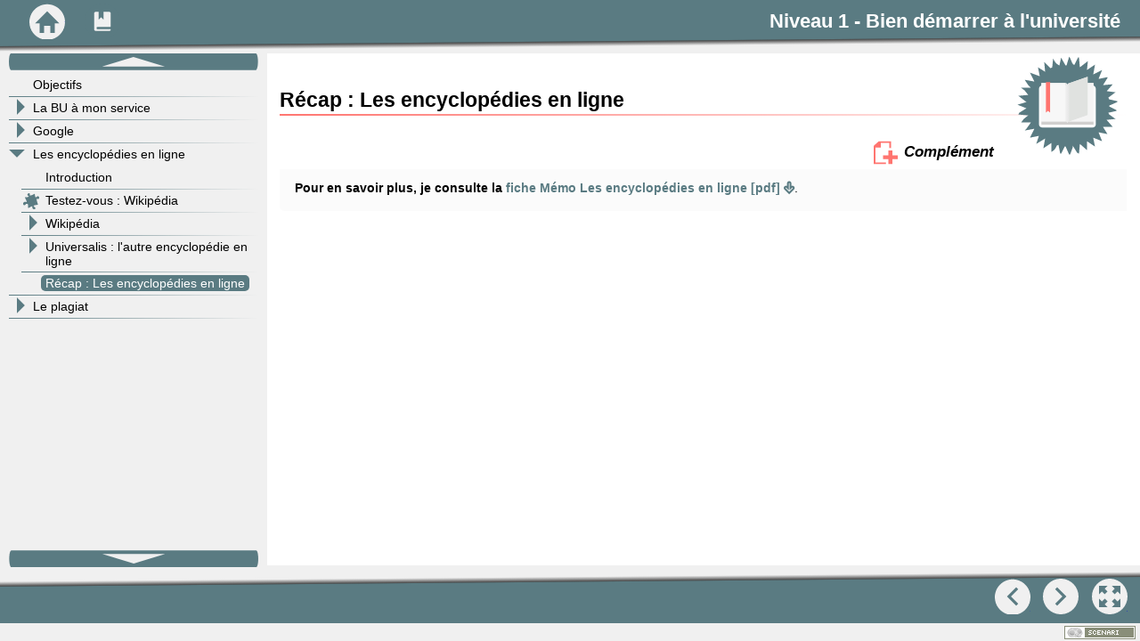

--- FILE ---
content_type: text/html
request_url: http://formation-bu.univ-artois.fr/niv1/co/recap_encyclopedies_en_ligne.html
body_size: 2323
content:
<!DOCTYPE html>
<html lang="fr">
 <head>
  <meta http-equiv="x-ua-compatible" content="IE=EDGE">
  <title>R&eacute;cap : Les encyclop&eacute;dies en ligne [Niveau 1&nbsp;- Bien d&eacute;marrer &agrave; l'universit&eacute;]</title>
  <meta charset="UTF-8">
  <meta name="generator" content="SCENARI 4.2.107 / Opale 3.7.001">
  <meta name="revision" content="2021-09-10 14:53">
  <link rel="start" href="module_niv_1.html" title="Niveau 1&nbsp;- Bien d&eacute;marrer &agrave; l'universit&eacute;">
  <meta name="author" content>
  <meta name="keywords" content>
  <meta name="date" content>
  <meta name="viewport" content="width=device-width, initial-scale=1">
  <link rel="stylesheet" type="text/css" href="../lib-md/w_scImgMgr/scImgMgr.css">
  <link rel="stylesheet" type="text/css" href="../lib-md/w_scCodeMgr/scCodeMgr.css">
  <script type="text/JavaScript">
/*0*/ var scServices = {id:"ktehcd9s"};
/*1*/ window.scLoadParams = {destUri:"/co/recap_encyclopedies_en_ligne.html", pathToRoot:"../"};
</script>
  <script type="text/JavaScript" src="../lib-sc/scCoLib.js"></script>
  <script type="text/JavaScript" src="../lib-sc/scSiLib.js"></script>
  <script type="text/JavaScript" src="../lib-sc/scTiLib.js"></script>
  <script type="text/JavaScript" src="../lib-sc/scPaLib.js"></script>
  <script type="text/JavaScript" src="../lib-sc/scMapMgr.js"></script>
  <script type="text/JavaScript" src="../lib-sc/scTooltipMgr.js"></script>
  <script type="text/JavaScript" src="../lib-sc/scDynUiMgr.js"></script>
  <script type="text/JavaScript" src="../lib-md/s_assmnt.js"></script>
  <script type="text/JavaScript" src="../lib-sc/scDragMgr.js"></script>
  <script type="text/JavaScript" src="../lib-sc/scAssmntMgr.js"></script>
  <script type="text/JavaScript" src="../lib-md/w_mathjax/mathjaxMgr.js"></script>
  <script type="text/JavaScript" src="../lib-md/s_scSearch/scSearch.js"></script>
  <script type="text/JavaScript" src="../lib-md/w_tplMgr/tplMgr.js"></script>
  <script type="text/JavaScript" src="../lib-md/w_scCodeMgr/scCodeMgr.js"></script>
  <script type="text/JavaScript" src="../lib-md/w_searchMgr/searchMgr.js"></script>
  <script type="text/JavaScript" src="../lib-md/w_scMediaMgr/scMediaMgr.js"></script>
  <script type="text/JavaScript" src="../lib-md/w_scImgMgr/scImgMgr.js"></script>
  <script type="text/JavaScript" src="../lib-md/w_outMgr/outMgr.js"></script>
  <script type="text/JavaScript">

/*0*/ try{if(window.opener && window.opener.scServices && window.opener.scServices.id == scServices.id) scServices = window.opener.scServices; else if(window.parent && window.parent.scServices && window.parent.scServices.id == scServices.id) scServices = window.parent.scServices;}catch(e){}
scCodeMgr.registerCode("des:div.code");

scImgMgr.registerAdaptedImage("ide:content/des:img");

scImgMgr.registerGallery("des:div.galFra");

scImgMgr.registerSvg("des:svg");
scImgMgr.registerZoom("des:a.svgZoom",{type:"svg",svgMax:1,toolbar:1,titlePath:"par:/nsi:/des:span.capTi"});

scImgMgr.registerZoom("des:a.imgZoom",{toolbar:1,mag:1,titlePath:"par:/nsi:/des:span.capTi"});

</script>
  <link type="text/css" rel="stylesheet" href="../skin/css/main.css" media="all">
  <link type="text/css" rel="stylesheet" href="../skin/css/skin.css" media="all">
  <link type="text/css" rel="stylesheet" href="../skin/css/print.css" media="print">
  <script type="text/JavaScript">
outMgr.declareOutline("module_niv_1.txt");
	</script> </head>
 <body class="default module expUc">
  <div id="root"><header id="header" role="banner"><h1><span>Niveau 1&nbsp;- Bien d&eacute;marrer &agrave; l'universit&eacute;</span></h1><nav role="navigation"><ul id="accessibility"><li class="waiContent"><a href="#content"><span>contenu</span></a></li><li class="waiMenu"><a href="#menu"><span>menu</span></a></li><li class="waiNav"><a href="#navigation"><span>navigation</span></a></li><li class="waiTools"><a href="#tools"><span>outils</span></a></li></ul></nav></header><main id="main" role="main"><div id="document"><div id="content" tabindex="-1"><div class="scroller"><hr class="hidden"><section class="hBk article expUc"><h2 class="hBk_ti"><span>R&eacute;cap : Les encyclop&eacute;dies en ligne</span></h2><div class="hBk_co "><div class="complement pBk"><h3 class="complement_ti pBk_ti"><span><i class="type"><span>Compl&eacute;ment</span></i><span class="hidden"> : </span><span class="title"></span></span></h3><div class="complement_co pBk_co"><div class="rBk "><p><strong class="txt_emp_is ">Pour en savoir plus, je consulte la <a class="txt_ul docLnk dwnLnk" target="_blank" href="../res/03-_Les_encyclopedies_en_ligne_.pdf" title="[pdf] (nouvelle fen&ecirc;tre)"><span class="lnkBin pdf">fiche M&eacute;mo Les encyclop&eacute;dies en ligne [pdf]</span></a></strong>.</p></div></div></div></div></section></div></div><div id="navigation" tabindex="-1"><hr class="hidden"><nav class="pageTurner" role="navigation"><ul><li><a rel="prev" href="grainuniversalis6.html" target="_self" class="btnNav prev" title="Pr&eacute;c&eacute;dent (La r&eacute;cup&eacute;ration de la r&eacute;f&eacute;rence bibliographique)"><span>Pr&eacute;c&eacute;dent</span></a></li><li><a rel="next" href="module_niv_1_5.html" target="_self" class="btnNav next" title="Suivant (Le plagiat)"><span>Suivant</span></a></li></ul></nav></div></div><div id="toolbox"><nav id="menu" class="pageSelector" role="navigation" tabindex="-1" aria-label="menu principal"><hr class="hidden"><ul class="mnu static" data-totalPages="54"><li class="sel_no anc_no type_l  dpt_0 obj"><div class="lbl type_l" id="module_niv_1_1.html"><a href="module_niv_1_1.html" target="_self" class="item"><span>Objectifs</span></a></div></li><li class="sel_no anc_no type_b  type_b_c dpt_0 ueDiv"><div class="lbl type_b" id="module_niv_1_2.html"><a href="module_niv_1_2.html" target="_self" class="item"><span>La BU &agrave; mon service</span></a></div></li><li class="sel_no anc_no type_b  type_b_c dpt_0 ueDiv"><div class="lbl type_b" id="module_niv_1_3.html"><a href="module_niv_1_3.html" target="_self" class="item"><span>Google</span></a></div></li><li class="sel_no anc_yes type_b  dpt_0 ueDiv"><div class="lbl type_b" id="module_niv_1_4.html"><a href="module_niv_1_4.html" target="_self" class="item" type="up"><span>Les encyclop&eacute;dies en ligne</span></a></div><ul class="sub mnu_open"><li class="sel_no anc_no type_l  dpt_1 intro"><div class="lbl type_l" id="module_niv_1_7.html"><a href="module_niv_1_7.html" target="_self" class="item"><span>Introduction</span></a></div></li><li class="sel_no anc_no type_l  dpt_1 coQuiz"><div class="lbl type_l" id="testez_vous_wikipedia.html"><a href="testez_vous_wikipedia.html" target="_self" class="item"><span>Testez-vous&nbsp;: Wikip&eacute;dia</span></a></div></li><li class="sel_no anc_no type_b  type_b_c dpt_1 courseUa"><div class="lbl type_b" id="Menu_Wikipedia.html"><a href="Menu_Wikipedia.html" target="_self" class="item"><span>Wikip&eacute;dia</span></a></div></li><li class="sel_no anc_no type_b  type_b_c dpt_1 courseUa"><div class="lbl type_b" id="Menu_Universalis.html"><a href="Menu_Universalis.html" target="_self" class="item"><span>Universalis&nbsp;: l'autre encyclop&eacute;die en ligne</span></a></div></li><li class="sel_yes anc_no type_l  dpt_1 expUc"><div class="lbl type_l" id="recap_encyclopedies_en_ligne.html"><span class="item"><span>R&eacute;cap : Les encyclop&eacute;dies en ligne</span></span></div></li></ul></li><li class="sel_no anc_no type_b  type_b_c dpt_0 ueDiv"><div class="lbl type_b" id="module_niv_1_5.html"><a href="module_niv_1_5.html" target="_self" class="item"><span>Le plagiat</span></a></div></li></ul></nav><div id="tools" tabindex="-1"><hr class="hidden"><nav class="headingSelector" role="navigation"><ul class="mnu"><li class="anc_no home" data-position="uncle"><div class="lbl"><a href="module_niv_1.html" target="_self" class="item" type="index" title="Page d'accueil du module"><span>Accueil</span></a></div></li><li class="anc_yes module" data-position="ancestor"><div class="lbl"><span class="item"><span>Module</span></span></div></li></ul></nav></div></div></main><footer id="footer" role="contentinfo" tabindex="-1"><hr class="hidden"><a id="linkSp" target="_blank" href="https://www.scenari.org" title="R&eacute;alis&eacute; avec Scenari (nouvelle fen&ecirc;tre)"><span><img alt="R&eacute;alis&eacute; avec Scenari (nouvelle fen&ecirc;tre)" src="../skin/img/tpl/scBtn.png"></span></a></footer></div>
  <script type="text/JavaScript" src="../skin/js/skin.js"></script>
  <script type="text/javascript">tplMgr.init();scCodeMgr.init();scMediaMgr.init("ide:content/chi:div/chi:section/des:.mediaPlayer",{processYoutubeUrls :true});scImgMgr.init();outMgr.init();</script>
 </body>
</html>


--- FILE ---
content_type: text/css
request_url: http://formation-bu.univ-artois.fr/niv1/skin/css/main.css
body_size: 15951
content:
/* Colors : 
dark #666666 : #5a7b82
light teal : ##header
*/

/* FONT */
@font-face {
	font-family: 'fontello';
	src: url('../font/fontello.eot');
	src: url('../font/fontello.eot') format('embedded-opentype'),
	url('../font/fontello.woff') format('woff'),
	url('../font/fontello.ttf') format('truetype'),
	url('../font/fontello.svg') format('svg');
	font-weight: normal;
	font-style: normal;
}

html {
	font: 0.9em sans-serif;
	height: 100%;
	width: 100%;
	overflow: hidden; /* for iOS */
	position: fixed; /* for iOS */
}

body {
	background-color: white;
	height: 100%;
}
p{
	margin:0.9em;
}
.hidden{
	display:none;
}

/*=== DEFAULT LAYOUT - GENERAL ===============================================*/
.default #root, .sco #root{
	position:absolute;
	top:0;
	bottom:0;
	left:0;
	right:0;
}
.default #header, .sco #header{
	position:absolute;
	top:0;
	left:0;
	right:0;
	height:60px;
}
.default #header h1, .sco #header h1{
	margin: 0;
	text-align: right;
	color:white;
	font-size:1.5em;
	padding-right: 1em;
	padding-top: 0.5em;
    white-space: nowrap;
    overflow: hidden;
    text-overflow: ellipsis;
}
.default #accessibility, .sco #accessibility{
	position: absolute;
	top: 0;
	right:0;
	margin:0;
}
#main{
	z-index: 1;
}

/*=== DEFAULT LAYOUT - FLEXBOX ===============================================*/

/*--- ROOT -------------------------------------------------------------------*/
.default #root, .sco #root{
	display: flex;
	flex-flow: column;
}
.default #header, .sco #header{
	flex: 0 0 60px;
}
.default #main, .sco #main{
	flex: 1 1 auto;
}
.default #footer, .sco #footer{
	flex: 0 0 20px;
}

/*--- MAIN -------------------------------------------------------------------*/
.default #main{
	display: flex;
	flex-flow: row;
	position: relative;
}
.sco #main{
	display: flex;
	position: relative;
}
.default #toolbox{
	order:1;
	flex: 0 0 300px;
	position: relative;
}
.default #document{
	order:2;
	flex: 1 1 auto;
	margin-top:60px;
}
.sco #document{
	flex: 1 1 auto;
	margin-top:60px;
}
.default .zen_true #toolbox{
	display:none;
}
.default .zen_true #document{
	order:1;
}


/*--- TOOLBOX ----------------------------------------------------------------*/
.default #toolbox{
	display: flex;
	flex-flow: column;
}
.default #tools{
	order:1;
	flex: 0 0 60px;
}
.default #menu{
	order:2;
	flex: 1 1 auto;
	margin-bottom:60px;
}
.default .schActive #menu{
	order:3;
}
.default .schCmds{
	order:2;
	flex: 0 0 auto;
}

/*--- MENU -------------------------------------------------------------------*/
.default #root,
.default #main,
.default #toolbox,
.default #menu,
.default #menu > ul.mnu { /* Must be set on all parent flex items of an overflowing item */
	min-height:0;
	overflow:hidden;
}
.default #menu{
	display: flex;
	flex-flow: column;
}

.default #menu > .mnuSrlUpFra{
	order:1;
	flex: 0 0 20px;
}
.default #menu > ul.mnu{
	order:2;
	flex: 1 1 auto;
	overflow-y:auto;
	margin-top:0;
	margin-bottom:0;
	position:relative; /* Necessaire pour le centrage automatique de l'item de menu courant */
}
.default #menu > .mnuSrlDwnFra{
	order:3;
	flex: 0 0 20px;
}

/*--- DOCUMENT ---------------------------------------------------------------*/
.default #document, .sco #document{
	display: flex;
	flex-flow: column;
}
.default #content, .sco #content{
	order:1;
	flex: 1 1 auto;
	background: white;
	position:relative;
}
.default .scroller, .sco .scroller{ /* DEBUG - IE11 : ne peut pas scroller un flex auto */
	position:absolute;
	top:0;
	bottom:0;
	left:0;
	right:0;
	padding:1em;
	overflow:auto;
	-webkit-overflow-scrolling: touch; /* for iOS */
}
.default #navigation{
	order:2;
	flex: 0 0 45px;
	padding-top:15px;
}

/*=== DEFAULT LAYOUT - GENERAL BACKGROUNDS ===================================*/
/* SVG and chrome: https://code.google.com/p/chromium/issues/detail?id=110195 */
.default #root{
	background: url(../img/tpl/back-menu.svg) no-repeat left;
	background-size: 100%;
}
.default #root.zen_true{
	background-image: none;
}
.default #header, .sco #header{
	background: url(../img/tpl/back-top.svg) no-repeat top;
	background-size: 100% 60px;
	width: 100%;
}
.default #main{
	background: url(../img/tpl/back-bottom.svg) no-repeat bottom;
	background-size: 100% 60px;
}

/*=== DEFAULT LAYOUT - TOOLS MENU ============================================*/
.default #tools ul{
	list-style-type: none;
	padding:0 0 0 1em;
	margin:0;
}
.default #tools li{
	display:inline-block;
	height:50px;
}
.default #tools .lbl{
	display:inline-block;
	margin:0 0 0 1em;
	padding: 4px;
	line-height:0pt;
}
.default #tools .anc_yes .lbl{
	background-color: ##header ;
	border-radius: 0 0 30px 30px;	
}
.default #tools .item{
	display:inline-block;
	padding-top:1em;
	box-sizing: border-box;
	width: 40px;
	height: 40px; 
	padding-left: 40px;
	overflow: hidden;
	background: url(../img/tpl/menu-tools.svg) no-repeat top;
	background-size: 100%;
}
.default #tools .home .item{
	background-position: 0px 0px;
}
.default #tools .home.anc_yes .item{
	background-position: 0px -320px;
}
.default #tools .module .item{
	background-position: 0px -80px;
}
.default #tools .module.anc_yes .item{
	background-position: 0px -400px;
}
.default #tools .tools .item{
	background-position: 0px -160px;
}
.default #tools .tools.anc_yes .item{
	background-position: 0px -480px;
}
.default #tools a:hover{
	opacity:0.9;
}

/*=== DEFAULT LAYOUT - MAIN MENU =============================================*/
.default #menu .mnuSrlUpFra,
.default #menu .mnuSrlDwnFra{
	text-align: center;
}
.default #menu .mnuSrlUpBtn,
.default #menu .mnuSrlDwnBtn{
	display:inline-block;
	padding:0;
	box-sizing: border-box;
	width: 280px;
	height: 20px; 
	padding-left: 280px;
	overflow: hidden;
	background: url(../img/tpl/menu-scroller.svg) no-repeat top;
	background-size: 100%;
}
.default #menu .mnuSrlDwnBtn{
	background-position: 0px -36px;
}


.default #menu ul, .default #content ul.plan, .default #content ul.plan ul{
	list-style-type: none;
	padding:0 10px;
	margin:0;
}
.default #menu ul.sub, .default #content ul.plan ul.sub{
	padding:0 0 0 1em;
}
.default #menu .mnu li{
	background-image: linear-gradient(to right, #5a7b82 0%,rgba(0,0,0,0) 100%);
	background-size: 100% 1px; 
	background-position: bottom; 
	background-repeat: no-repeat;
}
.default #menu .sub li:last-child{
	background: none;
}
.default #menu .mnu .lbl, .default #content ul.plan .lbl{
	padding:1px 0 1px 22px;
	min-height:24px;
	position:relative;
}
.default #menu .mnu .quiz .lbl, .default #menu .mnu .coQuiz .lbl, .default #content ul.plan .quiz .lbl, .default #content ul.plan .coQuiz .lbl{
	background: url(../img/tpl/menu-bullet-quiz.svg) no-repeat top;
	background-size: 18px;
	background-position: 2px 4px;
}
.default #menu .mnu .tgle_c,
.default #menu .mnu .tgle_o{
	position:absolute;
	display: inline-block;
	box-sizing: border-box;
	width:20px;
	height:20px;
	left:0;
	top:2px;
	padding-left: 20px;
	overflow: hidden;
	background: url(../img/tpl/menu-toggle.svg) no-repeat top;
	background-size: 18px;
	background-position: 0px 0px;
}
.default #menu .mnu .tgle_o{
	background-position: 0px -40px;
}
.default #menu .mnu a, .default #content ul.plan a{
	color:black;
	text-decoration: none;
}
.default #menu .mnu .item, .default #content ul.plan .item {
	display:block;	
	min-height:22px;
	padding-top:2px;
}
.default #menu .mnu .item span, .default #content ul.plan .item span {
	display:inline-block;
	padding: 1px 5px;
	margin-bottom:3px;
}
.default #menu .mnu .sel_yes >.lbl .item span, .default #content ul.plan .sel_yes > span {
	background-color: #5a7b82;
	color:white;
	border-radius:5px;
}

/*=== DEFAULT LAYOUT - NAVIGATION BUTTONS ====================================*/
.default #navigation{
	text-align:right;
}
.default #navigation nav{
	display:inline-block;
}
.default #navigation ul{
	display:inline-block;
	list-style-type: none;
	padding:0;
	margin:0;
	text-align: right;
}
.default #navigation li{
	display:inline-block;
	height:50px;
}
.default #navigation a{
	display:inline-block;
	padding-top:1.5em;
	margin:0 1em 0 0;
	box-sizing: border-box;
	width: 40px;
	height: 40px; 
	padding-left: 40px;
	overflow: hidden;
	background: url(../img/tpl/buttons.svg) no-repeat top;
	background-size: 100%;
}
.default #navigation a.btnNav.prev{
	background-position: 0px 0px;
}
.default #navigation a.btnNav.next{
	background-position: 0px -80px;
}
.default #navigation span.btnNav{
	display:inline-block;
	padding-top:1.5em;
	margin:0 1em 0 0;
	box-sizing: border-box;
	width: 40px;
	height: 40px; 
}
.default #navigation span.btnNav span{
	display: none;
}
.default #navigation a.btnZen{
	background-position: 0px -160px;
}
.default .zen_true #navigation a.btnZen{
	background-position: 0px -240px;
}
.default #navigation a:hover{
	opacity:0.9;
}

/*=== HOME LAYOUT - GENERAL ==================================================*/
 .home #root{
	position:absolute;
	top:0;
	bottom:0;
	left:0;
	right:0;
}
.home section.article{
	margin-top: 15%;
	margin-left:40%;
	background-color:rgba(90, 123, 130, 0.9);
	padding:0 10px 0 10px;
	text-align:center;
}
.home section.article h1{
	color:white;
	font-size: 3em;
	background-image: none;
}
.home section.article .hBk_co{
	color:white;
}
.home section.article .hBk_co .auth{
	font-size:2em;
}
.home section.article .hBk_co .version{
	font-size:1.5em;
	display:inline-block;
	margin-right:15px;
}
.home section.article .hBk_co .date{
	font-size:1.5em;
	display:inline-block;
}
.home section.article .hBk_co .logo {
	bottom: 5%;
	left: 5%;
	line-height:0;
	position: absolute;
	z-index:-1;
	background-color:transparent;
	
}
/*=== HOME LAYOUT - FLEXBOX ==================================================*/

/*--- ROOT -------------------------------------------------------------------*/
.home #root{
	display: flex;
	flex-flow: column;
}
.home #main{
	flex: 1 1 auto;
}
.home #footer{
	flex: 0 0 20px;
}
/*--- MAIN -------------------------------------------------------------------*/
.home #main{
	display: flex;
	flex-flow: column;
}
.home #content{
	flex: 1 1 auto;
}
.home #navigation{
	flex: 0 0 auto;
	margin-bottom:40px;
}

/*=== HOME LAYOUT - GENERAL BACKGROUNDS ======================================*/
/* SVG and chrome: https://code.google.com/p/chromium/issues/detail?id=110195 */
.home #root{
	background: url(../img/tpl/back-home.svg) no-repeat left;
	background-size: cover;
}

/*=== HOME LAYOUT - NAVIGATION BUTTONS =======================================*/
.home #navigation ul{
	list-style-type: none;
	padding:0;
	margin:0;
	text-align: right;
}
.home #navigation li{
	height:50px;
	margin:0 1em;
}
.home #navigation a{
	display:inline-block;
	color: white;
	height: 40px;
	padding-right: 50px;
	padding-left: 10px;
	background: url(../img/tpl/button-start.svg) no-repeat right;
	background-size: 40px 40px;
	background-color: rgba(90, 123, 130, 0.9);
	text-decoration: none;
	font-size: 1.2em;
}
.home #navigation a span{
	display:inline-block;
	padding-top:10px;
}
.home #navigation a:hover{
	opacity:0.9;
}

/*=== LAYOUT - ACCESSIBILITY MENU  ===========================================*/
#accessibility{
	font-size: 60%;
	list-style-type: none;
	padding:0;
	margin:0;
	z-index:2;
}
#accessibility li{
	display:inline-block;
	margin:0 1em;
}
#accessibility a{
	opacity:0;
	color: ##header;
	text-decoration: none;
}
#accessibility:hover a{
	opacity:0.2;
}
#accessibility a:focus{
	opacity:1;
}

/*=== LAYOUT - SUB-WINDOWS ===================================================*/

/*--- CONTAINER --------------------------------------------------------------*/
.subWindow_over{
	position:absolute;
	top:0;
	bottom:0;
	left:0;
	right:0;
	background: white;
	opacity:0.6;
}
.subWindow_win{
	position:absolute;
	top:3em;
	bottom:3em;
	left:3em;
	right:3em;
	display: flex;
	flex-flow: column;
	background-color: white;
	border:2px solid #5a7b82;
}
.subWindow_ti{
	flex: 0 0 1.5em;
	background-color: #5a7b82;
	color:#ffffff;
	padding-left:0.5em;
	font-weight: bold;
}
.subWindow_co{
	flex: 1 1 auto;
	position: relative;
}
.subWindow_co > a.focusOnCloseBtn{
	position:absolute;
	left:-1000px;
	top:-1000px;
}
.subWindow_fra{
	position:absolute;
	top:0;
	left:0;
	width:100%;
	height:100%;
}
a.subWindow_x {
	display:inline-block;
	padding:0;
	margin: 0 ;
	box-sizing: border-box;
	width: 16px;
	height: 16px; 
	padding-left: 16px;
	overflow: hidden;
	background: url(../img/content/buttons.svg) no-repeat top;
	background-size: 100%;
	background-position: 0 -32px;
	position:absolute;
	right:2px;
	top:2px;
}

/*--- subWin - FLEXBOX --------------------------------------------------*/
.subWin #root{
	position:absolute;
	left:0;
	right:0;
	top:0;
	bottom:0;
	display: flex;
	flex-flow: column;
}
.subWin #header{
	position:absolute;
	text-align:right;
	width:100%;
	z-index: 1;
}
.subWin #accessibility{
	padding-right:20px;
}
.subWin #accessibility a{
	color: #5a7b82;
}
.subWin #main{
	flex: 1 1 auto;
	display: flex;
	flex-flow: column;
}
.subWin #footer{
}
.subWin #document{
	flex: 1 1 auto;
	display: flex;
	flex-flow: column;
}
.subWin #content{
	flex: 1 1 auto;
	position:relative;
	padding:0 0.5em;
}
.subWin .scroller{ /* DEBUG - IE11 : ne peut pas scroller un flex auto */
	position:absolute;
	top:0;
	bottom:0;
	left:0;
	right:0;
	padding:1em;
	overflow-y: auto;
}
/*--- subWin.eval - NAVBAR ---------------------------------------------------*/
.subWin.eval #main{
	background: url(../img/tpl/back-bottom-straight.svg) no-repeat bottom;
	background-size: 100% 60px;
}
.subWin.eval #navigation{
	flex: 0 0 45px;
	padding-top:15px;
	position:relative;
}

.subWin.eval #navigation .evalCounter{
	position:absolute;
	font-size:2em;
	color:white;
	top:20px;
	left:5px;
}
.subWin.eval #navigation nav{
	text-align:right;
	color:white;
}
.subWin.eval #navigation ul{
	display:inline-block;
	list-style-type: none;
	padding:5px 0 0 0;
	margin:0;
	text-align: right;
}
.subWin.eval #navigation li{
	display:inline-block;
	height:30px;
}
.subWin.eval #navigation a{
	display:inline-block;
	padding-top:1.5em;
	margin:0 1em 0 0;
	box-sizing: border-box;
	width: 35px;
	height: 35px; 
	padding-left: 35px;
	overflow: hidden;
	background: url(../img/tpl/buttons.svg) no-repeat top;
	background-size: 100%;
}
.subWin.eval #navigation a.btnNav.prevEval{
	background-position: 0px 0px;
}
.subWin.eval #navigation a.btnNav.nextEval{
	background-position: 0px -70px;
}
.subWin.eval #navigation a:hover{
	opacity:0.9;
}
.subWin.eval #navigation span.btnNav{
	display:inline-block;
	padding-top:1.5em;
	margin:0 1em 0 0;
	box-sizing: border-box;
	width: 35px;
	height: 35px; 
}
.subWin.eval #navigation span.btnNav span{
	display: none;
}

/* === START - article ====================================================== */
section.article > .hBk_ti, .sco section.article > .mainContent_ti{
	background-image: linear-gradient(to right, #ff7570 0%,rgba(0,0,0,0) 100%);
	background-size: 100% 2px; 
	background-position: bottom; 
	background-repeat: no-repeat;
	padding-bottom:4px;
	font-size: 1.6em;
}
section > .hBk_ti, .sco section > .mainContent_ti{
	background-image: linear-gradient(to right, #ff7570 0%,rgba(0,0,0,0) 100%);
	background-size: 100% 1px; 
	background-position: bottom; 
	background-repeat: no-repeat;
	padding-bottom:4px;
	font-size: 1.3em;
	margin-top:25px;
}
figcaption{
	vertical-align: middle;
	font-style:italic;
}
.zoom a{
	padding:0.1em 0 0.1em 25px;
	margin-left: 0.5em;
	box-sizing: border-box;
	background: url(../img/content/buttons.svg) no-repeat 0 -200px / 20px auto;
}
a.tooltip_a.info{
	display:inline-block;
	padding:0;
	margin: 0 0 -0.2em 0.5em;
	box-sizing: border-box;
	width: 20px;
	height: 20px; 
	padding-left: 20px;
	overflow: hidden;
	background: url(../img/content/buttons.svg) no-repeat top;
	background-size: 100%;
}
.tooltip{
	background-color: ##header;
	border:2px solid #5a7b82;
}
.tooltip_co{
	padding: 2px 4px;
	
}
.tooltip_ti{
	background-color: #5a7b82;
	min-height:20px;
	color:#ffffff;
	text-align:center;
}
.tooltip_x{
	display:inline-block;
	padding:0;
	margin: 0 ;
	box-sizing: border-box;
	width: 16px;
	height: 16px; 
	padding-left: 16px;
	overflow: hidden;
	background: url(../img/content/buttons.svg) no-repeat top;
	background-size: 100%;
	background-position: 0 -32px;
	position:absolute;
	right:2px;
	top:2px;
}
.cc-button img{
	vertical-align: middle;
}
/* === STOP - article ======================================================= */

/* === CodeMirror =========================================================== */
.CodeMirror-static{
	margin-left:40px;
}
.CodeMirror-static pre {
	/* Reset some styles that the rest of the page might have set */
	border-radius: 0;
	border-width: 0;
	background: transparent;
	font-family: inherit;
	font-size: inherit;
	margin: 0;
	white-space: pre;
	word-wrap: normal;
	line-height: inherit;
	color: inherit;
	z-index: 2;
	position: relative;
	overflow: visible;
	border-right: 30px solid transparent;
	width: fit-content;
	font-family: monospace;
	tab-size: 2;
}
.CodeMirror-line{
	position: relative;
	min-height: 16px;
}
.CodeMirror-linenumber{
	position: absolute;
	top:0;
	left:-38px;
	width:30px;
	padding: 0 3px 0 5px;
	min-width: 20px;
	min-height: 16px;
	text-align: right;
	color: #676767;
	background-color: #f7f7f7;
	font-size:0.8em;
}

.cm-keyword {color: #708;}
.cm-atom {color: #219;}
.cm-number {color: #164;}
.cm-def {color: #00f;}
.cm-variable {color: black;}
.cm-variable-2 {color: #05a;}
.cm-variable-3 {color: #085;}
.cm-property {color: black;}
.cm-operator {color: black;}
.cm-comment {color: #a50;}
.cm-string {color: #a11;}
.cm-string-2 {color: #f50;}
.cm-meta {color: #555;}
.cm-error {color: #f00;}
.cm-qualifier {color: #555;}
.cm-builtin {color: #30a;}
.cm-bracket {color: #997;}
.cm-tag {color: #170;}
.cm-attribute {color: #00c;}
.cm-header {color: blue;}
.cm-quote {color: #090;}
.cm-hr {color: #999;}
.cm-link {color: #00c;}

.cm-negative {color: #d44;}
.cm-positive {color: #292;}
.cm-header, .cm-strong {font-weight: bold;}
.cm-em {font-style: italic;}
.cm-link {text-decoration: underline;}
.cm-invalidchar {color: #f00;}
/* === STOP - CodeMirror ==================================================== */

/* === START - scCode ======================================================= */
.scCodeActive{
	border:1px solid silver;
	background-color:white;
}
.scCodeCtrl{
	background-color:#f3f3f3;
	border-bottom:1px solid #cfcfcf;
	padding:0;
	height:19px;
	text-align:right;
	z-index:2;
	position:relative;
}

.scCodeActive .CodeMirror-static{
	transition: margin-left 200ms ease-in;
}
.scCodeLineNums-invisible .CodeMirror-linenumber{
	display:none;
}
.scCodeLineNums-invisible .CodeMirror-static{
	margin-left:2px;
}
.scCodeRaw-invisible .scCodeRaw,
.scCodeRaw-visible .scCodeCode{
	display:block;
}
.scCodeActive .scCodeRaw,
.scCodeActive .scCodeCode{
	transition: opacity 1s ease-out;
	opacity: 0; 
	height: 0;
	overflow: hidden;
}
.scCodeRaw-invisible .scCodeCode,
.scCodeRaw-visible .scCodeRaw{
	opacity: 1;
	height: auto;
	overflow:auto;
}
.scCodeCtrl a{
	display:inline-block;
	width:20px;
	height:19px;
	background-image:url("../img/code/buttons.png");
	background-repeat: no-repeat;
	background-position: -0px -0px;
	margin:0 1px;
}
.scCodeCtrl a:hover{
	opacity:0.8;
}
.scCodeCtrl a span{
	display:none;
}
.scCodeCtrl a.scCodeBtnLineNums{
	background-position: -0px -20px;
}
.scCodeLineNums-invisible .scCodeCtrl a.scCodeBtnLineNums{
	background-position: -20px -20px;
}
.scCodeRaw-visible .scCodeCtrl a.scCodeBtnLineNums{
	visibility: hidden;
}
.scCodeCtrl a.scCodeBtnRaw{
	background-position: -0px -40px;
}
.scCodePlain .scCodeCtrl a.scCodeBtnRaw{
	background-position: -0px -20px;
}
.scCodeRaw-visible .scCodeCtrl a.scCodeBtnRaw{
	background-color: silver;
}
.scCodeRaw-visible.scCodePlain .scCodeCtrl a.scCodeBtnRaw{
	background-position: -20px -20px;
	background-color: inherit;
}
.scCodeCtrl a.scCodeBtnWrap{
	background-position: -0px -80px;
}
.scCodeWrap-on .scCodeCtrl a.scCodeBtnWrap{
	background-color: silver;
}
.scCodeRaw-visible .scCodeCtrl a.scCodeBtnWrap{
	visibility: hidden;
}
.scCodeCopyMsg.scCodeHidden {
	display:block;
	height:0px;
}
.scCodeCopyMsg.scCodeVisible {
	display:block;
	height:18px;
}
.scCodeCopyMsg {
	position:absolute;
	z-index:1;
	opacity:0.8;
	top:19px;
	left:0;
	width:100%;
	background-color:#f7ed99;
	border-bottom:1px solid #e4ca8c;
	color:#7e652a;
	text-align: center;
	overflow:hidden;
	transition: height 200ms linear;
}
/* === STOP - scCode ======================================================== */

/* === START - scImgMgr ===================================================== */
.scImgZmOver{
	background: white;
}
.scImgZmMag{
	box-shadow: 0 0 5px 0 #000000;
	cursor: crosshair;
}
/* === STOP - scImgMgr ====================================================== */

/* === START - SEARCH ======================================================= */
.mnu_sch > .capt , .mnu_tgle_o, .mnu_tgle_c{
	color: #5a7b82;
}
.schCmds{
	position:relative;
}

.schLabel {
	position: absolute;
	left: -9999px;
}

.schPropose a:hover{
	text-decoration:none;
}
.schBtnPropose:hover,
.schBtnPropose:focus{
	background-color: #F6F6F6;
}
.schPropose {
	position: absolute;
	top: 29px;
	left: 56px;
	width: 140px;
	padding: 5px 2px;
	border: 1px solid #5a7b82;
	border-top: 0;
	background-color: white;
	z-index: 100;
	font-size: 0.7em;
	box-shadow: 0px 4px 4px #666;
}
.schBtnPropose{
	display:block;
	text-decoration:none;
	color:#5a7b82;
	font-style: italic;
	padding:0 2px;
	margin:1px;
}
.schBtnPropose:hover ,
.schBtnPropose:active ,
.schBtnPropose:focus {
	outline:none;
	text-decoration:none;
	background-color: #5a7b82;
	color: #ffffff;
	border-radius: 2px; 
}
.schProposeExceeded{
	display:block;
	color:#5a7b82;
	font-style: italic;
	padding:2px 3px;
}
.schProp_no{
	display:none;
}
.schDisplay_off .schResults{
	display:none;
}
form.schForm {
	text-align: center;
	margin-bottom:4px;
}
input.schInput {
	border: 1px solid #000000;
	height: 21px;
	padding: 0px 2px;
	width: 140px;
}
input.schBtnLaunch {
	background: url("../img/search/find.svg") no-repeat center left;
	background-size: 100%;
	border: none;
	cursor: pointer;
	color: transparent;
	height: 38px;
	width: 38px;
	padding: 0;
	margin-left: 5px;
}
.schCmds_act input.schInput {
	border: 1px solid #5a7b82;
	color:#5a7b82;
}

.schResults .schPgeBk .schPgeBtn,
.schResults .mnu_sch_yes .mnu_lnk{
	background-image: url(../img/search/schPgeRank.svg);
	background-repeat: no-repeat;
	background-position: right;
	text-decoration: none;
}

.schResults .schNoRes{
	text-align: center;
	font-size: 1.5em;
	margin-top: 18px;
}

.schResults .mnu_sch,
.schResults .schPgeBtn>span{
	display:block;
	background-color:white;
}
.schResults .schPgeRank_1 .mnu_sch, .schResults .schPgeRank_1 .schPgeBtn>span{
	margin-right:14px;
}
.schResults .schPgeRank_2 .mnu_sch, .schResults .schPgeRank_2 .schPgeBtn>span{
	margin-right:28px;
}
.schResults .schPgeRank_3 .mnu_sch, .schResults .schPgeRank_3 .schPgeBtn>span{
	margin-right:41px;
}
.schResults .schPgeRank_4 .mnu_sch, .schResults .schPgeRank_4 .schPgeBtn>span{
	margin-right:55px;
}
.schResults .schPgeRank_5 .mnu_sch, .schResults .schPgeRank_5 .schPgeBtn>span{
	margin-right:69px;
}
.schResults .schPgeRank_6 .mnu_sch, .schResults .schPgeRank_6 .schPgeBtn>span{
	margin-right:85px;
}
.schResults .schPgeRank_7 .mnu_sch, .schResults .schPgeRank_7 .schPgeBtn>span{
	margin-right:97px;
}
.schResults .schPgeRank_8 .mnu_sch, .schResults .schPgeRank_8 .schPgeBtn>span{
	margin-right:111px;
}
.schResults .schPgeRank_9 .mnu_sch, .schResults .schPgeRank_9 .schPgeBtn>span{
	margin-right:124px;
}
.schResFrame {
	position: fixed;
	left:50%;
	bottom:-80px;
	width:700px;
	margin-left:-350px;
	color: #5a7b82;
	background-color: ##header;
	border-right: 1px solid #5a7b82;
	border-top: 1px solid #5a7b82;
	border-left: 1px solid #5a7b82;
	height: 50px;
	transition: all 0.4s ease-out;
	z-index: 91;
	box-shadow: 0 0 10px #5a7b82;
}
.schDisplay_on .schResFrame {
	bottom: 0px;
}
.schDisplayList_on .schResFrame{
	height: 530px;
}
.schResList {
	position: absolute;
	bottom: 5px;
	left: 5px;
	top: 5px;
	right: 5px;
	display: none;
}
.schDisplayList_on .schResList {
	display: block;
}
.schResListSrl {
	position: absolute;
	bottom: 42px;
	left: 0px;
	top: 0;
	right: 0px;
	overflow: auto;
	background-color: white;
	padding: 5px;
}
.schResults a{
	margin: 0 5px;
}
.schResults a.schParentBtn {
	color: #666;
	font-style: italic;
	font-size:95%;
}
.schResults li.mnu_sel_yes a.schParentBtn {
	font-weight: bold;
}
.schBtnTgle {
	background: url(../img/search/schBtn.svg) no-repeat;
	background-size: 100%;
	background-position: 0 -27px;
	width: 26px;
	height: 27px;
	display: block;
	position: absolute;
	bottom: 7px;
	left: 6px;
	z-index: 1;
}
.schDisplayList_on .schBtnTgle{
	background-position: 0 0;
}
.schBtnTgle span{
	display:none;
}
.schBtnReset {
	background: url(../img/search/schBtn.svg) bottom left no-repeat;
	background-size: 100%;
	background-repeat: no-repeat;
	width: 26px;
	height: 27px;
	display: block;
	position: absolute;
	top: -12px;
	right: -15px;
}
.schBtnReset:hover{
	opacity:0.8;
}
.schBtnReset span{
	display:none;
}
.schHitBox,
.schResBox,
.schPageBox {
	text-align: center;
	margin: 4px 0px 0 40px;
}
.schHitBox {
	position: absolute;
	bottom: 27px;
	left: 0;
	right: 0;
}
.schPageBox {
	position: absolute;
	bottom: 6px;
	left: 0;
	right: 0;
	margin-left: 0;
	z-index: 0;
}
.schDisplay_none .schResBox{
	text-align: center;
	margin: 20px 200px 6px 200px;
}
.schDisplay_none .schHitBox{
	display:none;
}
.schBtnNxt,
.schBtnPrv,
.schBtnPrvHit,
.schBtnNxtHit{
	background: url(../img/search/schBtn.svg) no-repeat;
	background-size: 100%;	
	position: absolute;
	width: 26px;
	height: 27px;	
	z-index: 1;
}
.schBtnAct_no,
.schBtnHitAct_no{
	display:none;
}
.schBtnNxt span,
.schBtnPrv span,
.schBtnPrvHit span,
.schBtnNxtHit span{
	display:none;
}
.schDisplay_none .schBtnNxt,
.schDisplay_none .schBtnPrv,
.schDisplay_none .schBtnPrvHit,
.schDisplay_none .schBtnNxtHit{
	display:none;
}
.schDisplay_one .schBtnNxt,
.schDisplay_one .schBtnPrv{
	display:none;
}
.schBtnNxt{
	background-position: 0px -40px;
}
.schBtnPrv{
	background-position: 0px -55px;
}
.schBtnNxtHit{
	background-position: 0px -58px;
}
.schBtnPrvHit{
	background-position: 0px -88px;
}
.schBtnPrvHit{
	top:10px;
	left:0;
}
.schBtnNxtHit{
	top:10px;
	right:5px;
}
.schBtnPrv{
	right:57px;
	top:0;
}
.schBtnNxt{
	right:5px;
	top:0;
}
.schPgeBk .schPgeBtn span{
	background-position: center right;
	background-repeat:no-repeat;
	display:block;
	padding-right:165px;
}
.schPgeBk .mnu_lnk span{
	background-position: center right;
	background-repeat:no-repeat;	
	display:block;
}
.schResults span.schPgeRank{
	position: absolute;
	left:-10000px;
}
.schResults a.schPgeBtn,
.schResults a.mnu_lnk {
	margin: 2px;
	display: block;
	color: #5a7b82;
}
.schResults li.mnu_sel_yes .schPgeBtn,
.schResults .mnu_sel_yes .mnu_lnk{
	font-weight: bold;
	cursor: default;
}
.schResults .mnu_sch_no a.mnu_lnk{
	color:#aaa;
	cursor:default;
	text-decoration:none;
}
.schResults .mnu_sch_no a.mnu_lnk:hover{
	text-decoration:none;
}
.schResults a.mnu_tgle_o,.schResults a.mnu_tgle_c{
	position: absolute;
	margin-top: -14px;
	margin-left: -16px;
	width: 7px;
	height: 7px;
	display:inline-block;
	background: url(../img/search/schMnuTgle.svg) no-repeat;
	background-position: 0 0;
}
.schResults a.mnu_tgle_o span,.schResults a.mnu_tgle_c span{
	display:none;
}
.schResults .mnu_sch_yes a.mnu_tgle_c{
	background-position: 0px -14px;
}
.schResults .mnu_sch_yes a.mnu_tgle_o{
	background-position: 0px -0px;
}
.schResults .mnu_sch_no a.mnu_tgle_c{
	background-position: 0px -21px; 
}
.schResults .mnu_sch_no a.mnu_tgle_o{
	background-position: 0px -7px;
}
.schResListSrl ul.mnu_root {
	padding: 0 0 0 20px;
}
.schResListSrl li.mnu_b {
	list-style-type:none;
	margin:0;
}
.schResListSrl ul {
	color:#5a7b82;
	margin:0;
	list-style: disc;
	padding-left: 13px;
	list-style-position: outside;
}
.schResListSrl ul.schParentList{
	list-style-type: none;
}
.schResListSrl ul.schParentList_c{
	display:none;
}
.schResListSrl ul.schParentList_o{
	display:block;
}
li.schPgeBk{
	position:relative;
}
a.schParent_tgle_c,
a.schParent_tgle_o {
	position: absolute;
	margin-left: -13px;
	top: 2px;
	width: 7px;
	height: 7px;
	display:inline-block;
	background: url(../img/search/schMnuTgle.svg) no-repeat;
}
a.schParent_tgle_c span,
a.schParent_tgle_o span {
	display:none;
}
a.schParent_tgle_c{
	background-position: 0px -14px;
}
a.schParent_tgle_o{
	background-position: 0px 0px;
}
.schParent_tgle_c:hover,
.schParent_tgle_o:hover {
	text-decoration:none;
	color: #5a7b82;
}
.schResults .schPgeBk .schPgeBtn:hover,
.schResults .mnu_sch_yes .mnu_lnk:hover {
	color: #5a7b82;
	text-decoration: underline;
}
.schResults .mnu_sel_yes .mnu_lnk:hover{
	text-decoration: none;
}
.schResCnt,
.schHitCnt{
	display:inline-block;
	min-width:40px;
	text-align: center;
}
.schDisplay_none .schResCnt,
.schDisplay_one .schResCnt{
	display:none;
}
.schHit {
	background-color: #5a7b82;
	color:##header;
	border-radius: 3px; 
}
.schHit_current {
	background-color: #5a7b82;
	color:white;
	border-radius: 3px;
	box-shadow: 0 0 5px 0 #5a7b82;
}
.schTerm{
	font-weight: bold;
}
.schTerm em{
	font-weight: normal;
}
.schDisplay_on #menu ul.mnu_root .mnu_sch_no > a:hover{
	text-decoration:none;
}
.schDisplay_on #menu ul.mnu_root .mnu_sch_no > a.mnu_lnk {
	color: #BBB;
	cursor: default;
}
.tplSchBox{
	position:relative;
	z-index: 2;
}
/* === STOP - SEARCH ======================================================== */

/* === START - PLAYER MEDIAS ================================================ */
.icon-ld:before,
.icon-md:before,
.icon-hd:before {
	font-family: sans-serif;
	font-weight: bold;
	font-size: 120%;
}
.icon-ld:before { content: 'LD'; margin-right: 0.4em; }
.icon-md:before { content: 'MD'; margin-right: 0.6em; }
.icon-hd:before { content: 'HD'; margin-right: 0.4em; }


[class^="icon-"], [class*=" icon-"]{
	background:transparent url("../img/player/icons.svg") no-repeat 0 0;
	display: inline-block;
	height: 18px;
	width: 18px;
	vertical-align: middle;
	margin: 0 5px;
}

.player_bk button:not([disabled]):hover .icon-play { background-position:0 0; }
.icon-play { background-position:0 -20px; }

.player_bk button:not([disabled]):hover .icon-pause { background-position:0 -40px; }
.icon-pause { background-position:0 -60px; }

.player_bk button:not([disabled]):hover .icon-muted{ background-position:0 -80px; }
.icon-muted { background-position:0 -100px; width:21px; }

.player_bk button:not([disabled]):hover .icon-mute{ background-position:0 -120px; }
.icon-mute { background-position:0 -140px; width:21px; }

.player_bk button:not([disabled]):hover .icon-fullScreen{ background-position:0 -160px; }
.icon-fullScreen { background-position:0 -180px; }

.fullscreen_on .player_bk button:not([disabled]):hover .icon-fullScreen{ background-position:0 -200px; }
.fullscreen_on .icon-fullScreen { background-position:0 -220px; }

.player_bk button:not([disabled]):hover .icon-defaultvideo{ background-position:0 -240px; }
.icon-defaultvideo { background-position:0 -260px; }

/* .player_bk button:not([disabled]):hover .icon-loader{ background-position:0 -280px; } */
.icon-loader { background-position:0 -280px; }

.player_bk button:not([disabled]):hover .icon-altvideo{ background-position:0 -320px; }
.icon-altvideo { background-position:0 -340px; }

.player_bk button:not([disabled]):hover .icon-audiodesc{ background-position:0 -360px; }
.icon-audiodesc { background-position:0 -380px; width:30px;}

.player_bk button:not([disabled]):hover .icon-subtitles, .player_bk button.btnSubDisplay_on .icon-subtitles{ background-position:0 -400px; }
.icon-subtitles { background-position:0 -420px; width: 24px; }

.player_bk button:not([disabled]):hover .icon-transcript, .player_bk button.act_on .icon-transcript { background-position:0 -440px; }
.icon-transcript { background-position:0 -460px; }

.display_off {
	display: none;
}
.mediaPlayer{
	display: flex;
    position: relative;
    flex-direction: column;
    align-items: center;
}
iframe.mediaPlayer {
	margin: auto;
}
.player_bk {
	border: 1px solid black;
	box-shadow: inset 0 1px 0px rgba(255,255,255,.2);
	background: #494949;
	background: linear-gradient(to bottom, #494949 0%, #434242 31%, #393838 55%, #242323 83%, #1b1a1a 100%, #161515 100%, #0b0b0b 100%); /* W3C */
	height: 30px;
	border-radius: 5px;
	box-shadow: 0px 0px 3px rgba(0,0,0,.3),inset 0 1px 0px rgba(255,255,255,.2);
	margin: auto;
	box-sizing: border-box;
	overflow: hidden;
    display: flex;
    align-items: center;
}
object.resAudio {
	visibility:hidden;
}
.player_bk button {
	border:none;
	padding: 0;
	margin: 0;
	cursor:pointer;
	vertical-align: middle;
	background:transparent;
}

.player_bk img {
	box-shadow:none;
}

.pause,
.play {
	border-right: 1px solid black;
}
.mute,
.muted,
.transcript,
.audiodesc,
.altvideo,
.defaultvideo {
	padding-right: 0;
}
.mute,
.muted{
	border-left: 1px solid black;
}
.player_bk .video_act_on{
	cursor:default;
	opacity: 0.2;
}
.volume_bk {
	width: 3.125em;
	height: 4px;
	cursor:pointer;
	border: 1px solid black;
	display: inline-block;
	border-radius: 20px;
	background-color: #242323;
	box-shadow: inset 0px 4px 4px rgba(0,0,0,.6);
	position: relative;
}
.volume_value {
	height: 4px;
	border-radius: 20px;
	background-color: #cc181e;
}
.seek_progress {
	width: 13.125em;
	margin-left: 4px;
	cursor:pointer;
	border: 1px solid black;
	display: inline-block;
	height: 8px;
	border-radius: 20px;
	background-color: #242323;
	box-shadow: inset 0px 4px 4px rgba(0,0,0,.6);
	position: relative;
}
.seek_value {
	width: 0;
	position: absolute;
	top: 0;
	height: 8px;
	border-radius: 20px;
	background-color: #cc181e;
}
.load_progress {
	width: 0;
	background-color: #fff;
	height: 8px;
	border-radius: 20px;
	opacity: 0.2;
}
input[type="range"]  {
	-webkit-appearance: none !important;
	width: 100%;
	background-color: transparent;
	border: none;
	margin: auto;
	transition: all 0.3s ease;
	cursor: pointer;
	position: absolute;
	left: 0;
	cursor: pointer;
	padding: 0;
}
input[type="range"]::-moz-range-track {
	opacity: 0;
}
input[type="range"]::-webkit-slider-thumb {
	-webkit-appearance: none;
	position: relative;
	top: 0px;
	z-index: 1;
	width: 11px;
	height: 11px;
	cursor: pointer;
	border: none;
	background: none;
}
input[type="range"]::-moz-range-thumb {
	border: none;
	position: relative;
	top: 0px;
	z-index: 1;
	width: 10px;
	height: 10px;
	cursor: pointer;
}
input[type="range"]::-ms-thumb {
	background: none;
	border: none;
	position: relative;
	top: 0px;
	z-index: 1;
	width: 10px;
	height: 10px;
	cursor: pointer;
}
input[type="range"]::-ms-track {
	color: transparent;
	border: none;
	background: none;
}
input[type="range"]::-ms-fill-lower {
	background: none;
	border: none;
}
input[type="range"]::-ms-fill-upper {
	background: none;
	border: none;
}
input.seek_btn[type="range"] {
	top: -1px;
	height: 10px;
}
input.volume_btn[type="range"] {
	top: -3px;
	height: 10px;
}
.time_bk {
	display:inline-block;
	color: #E7E7E7;
	margin-left: 5px;
	margin-right: 5px;
	font-size: 0.9em;
}
.transcript{
	width: 630px;
	margin: 5px auto 10px;
	padding: 5px;
	border: 1px solid;
	box-shadow: 1px 1px 2px;
	border-radius: 5px 0;
	text-align: left;
}
video {
	box-shadow: 1px 1px 4px;
	display: block;
	margin: 5px auto;
	background: black;
}
ul.btnsLangList .capt,
ul.qualityList .capt{
	display: block;
}
.subBox {
	position: absolute;
	width: 500px;
	left: 50%;
	margin-left: -250px;
	bottom: 40px;
	z-index: 1;
}
.subBox_co{
	background: #000;
	box-shadow: 1px 1px 3px #000;
	color: #fff;
	font-size: 1.1em;
}
.subDisplay_off{
	opacity: 0;
	transition: opacity .25s ease-in-out;
}
.subDisplay_on{
	opacity: 1;
	transition: opacity .25s ease-in-out;
}
.subBox.subDisplay_on{
	opacity: 0.7;
}
ul.btnsLangList,
ul.qualityList {
	position: absolute;
	width: 150px;
	text-align: left;
	list-style: none;
	margin: 0;
	padding: 4px;
	border: 1px solid black;
	box-shadow: inset 0 1px 0px rgba(255,255,255,.2);
	background: linear-gradient(to bottom, #494949 0%, #434242 31%, #393838 55%, #242323 83%, #1b1a1a 100%, #161515 100%, #0b0b0b 100%); /* W3C */
	border-radius: 5px;
	box-shadow: 0px 0px 3px rgba(0,0,0,.3),inset 0 1px 0px rgba(255,255,255,.2);
    margin-left: -25px;
	bottom: 32px;
	z-index: 2;
}
ul.btnsLangList a,
ul.qualityList a{
	color: #E7E7E7;
	background: transparent;
	display: block;
	padding: 2px 5px;
	border: none;
	cursor:pointer;
	text-decoration: none;
}
ul.btnsLangList.subDisplay_off,
ul.qualityList.subDisplay_off{
	visibility: hidden;
}
ul.btnsLangList a:hover,
ul.btnsLangList a.subSelect_on,
ul.qualityList a:hover,
ul.qualityList a.subSelect_on{
	transition: all .25s ease-in-out;
	color: #333;
	background: rgba(101, 121, 168, 0.7);
}

.altVids_bk {
	display:inline-block;
}
/*Fullscreen Mode*/
.fullscreen_on video,
.fullscreen_on object {
	max-width: none !important;
	z-index: 10000;
	position: fixed;
	top: 0;
	left: 0;
	width: 100%;
	height: 100%;
	box-shadow: none;
}
.fullscreen_on .video_bk {
	position: fixed;
	left: 0;
	bottom: 0;
	right: 0;
	z-index: 10001;
}
.fullscreen_on .seek_progress {
	flex: 1;
}
.fullscreen_on .subBox {
	z-index: 10001;
	bottom: 35px;
	position: fixed;
}
.loader_bk span {
	display: none;
}
.icon-loader {
  animation: spin 2s infinite linear;
  display: inline-block;
}
/* btn play on screen */
.playOnScreen {
	background: none;
    border: none;
    position: absolute;
	margin-top: 5px;
}
.fullscreen_on .playOnScreen {
	z-index: 10000;
    position: fixed;
    top: 0;
	left: 0;
	width: 100% !important;
	height: 100% !important;
	margin: 0;
}
.icon-playOnScreen { background-position:0 -20px; }
button.playOnScreen:hover .icon-pauseOnScreen { background-position:0 -60px; }
.icon-pauseOnScreen { background-position:0 1000px; }
@-moz-keyframes spin {
  0% {
    -moz-transform: rotate(0deg);
    -o-transform: rotate(0deg);
    -webkit-transform: rotate(0deg);
    transform: rotate(0deg);
  }

  100% {
    -moz-transform: rotate(359deg);
    -o-transform: rotate(359deg);
    -webkit-transform: rotate(359deg);
    transform: rotate(359deg);
  }
}
@-webkit-keyframes spin {
  0% {
    -moz-transform: rotate(0deg);
    -o-transform: rotate(0deg);
    -webkit-transform: rotate(0deg);
    transform: rotate(0deg);
  }

  100% {
    -moz-transform: rotate(359deg);
    -o-transform: rotate(359deg);
    -webkit-transform: rotate(359deg);
    transform: rotate(359deg);
  }
}
@-o-keyframes spin {
  0% {
    -moz-transform: rotate(0deg);
    -o-transform: rotate(0deg);
    -webkit-transform: rotate(0deg);
    transform: rotate(0deg);
  }

  100% {
    -moz-transform: rotate(359deg);
    -o-transform: rotate(359deg);
    -webkit-transform: rotate(359deg);
    transform: rotate(359deg);
  }
}
@-ms-keyframes spin {
  0% {
    -moz-transform: rotate(0deg);
    -o-transform: rotate(0deg);
    -webkit-transform: rotate(0deg);
    transform: rotate(0deg);
  }

  100% {
    -moz-transform: rotate(359deg);
    -o-transform: rotate(359deg);
    -webkit-transform: rotate(359deg);
    transform: rotate(359deg);
  }
}
@keyframes spin {
  0% {
    -moz-transform: rotate(0deg);
    -o-transform: rotate(0deg);
    -webkit-transform: rotate(0deg);
    transform: rotate(0deg);
  }

  100% {
    -moz-transform: rotate(359deg);
    -o-transform: rotate(359deg);
    -webkit-transform: rotate(359deg);
    transform: rotate(359deg);
  }
}
@media (max-width: 650px){ 
	.seek_progress {
		width: 5.125em;
	}
	.volume_bk {
		display: none;
	}
}
@media (max-width: 450px){ 
	.sepTime_bk, .totalTime_bk, .volume_bk, .seek_progress {
		display: none;
	}	
}

/* === STOP - PLAYER MEDIAS ================================================= */


/* === START - FOCUS ======================================================== */
a:focus,
input:focus,
video:focus,
button:focus,
[type="checkbox"]:checked:focus + label:before,
[type="checkbox"]:not(:checked):focus + label:before {
	border: none;
	outline: 2px dotted rgb(78, 188, 225);
	transition: outline .25s ease-in-out;
}
/* === STOP - FOCUS ========================================================= */

/* === START - FOOTER ======================================================= */
#footer > a {
	position: absolute;
	right: 5px;
	bottom: 2px;
	line-height: 1px;
}
.legalInfo {
	margin-left: 5px;
}
.default #footer, .sco #footer{
	background-color:#f0f0f0;
}
/* === STOP - FOOTER ======================================================== */

/* === START - BALISE PEDAGOGIQUE =========================================== */
.resInFlow {
	text-align: center;
	margin: 10px;
}
.resInFlow_ti {
	background: #EEE;
	margin: 5px 15%;
	padding: 8px;
}
.resInFlow_ti .bkBase{
	margin-top:10px;
}
.resInFlow_ti .desc{
	text-align: left;
}
.listing{
	margin: 10px;
}
.pBk_ti {
	font-size: 1.2em;
	margin-bottom: 0px;
	line-height: 40px;
	color:#black;
	text-align:right;
}
.iBk_ti {
	font-size: 1.2em;
	margin-bottom: -10px;
	line-height: 40px;
	color:#5a7b82;
	margin-left:15px;
}

.pBk_co{
	background-color:rgba(232, 232, 232, 0.2);
	border-radius:0 0 0 5px;
	background-image: linear-gradient(to right, ##header 0%, rgba(0, 0, 0, 0) 100%);
	background-position: center top;
	background-repeat: no-repeat;
	background-size: 100% 1px;
	padding: 1px 4px 4px 4px;
	margin-bottom:15px;
	margin-right:1px;
}

.pBk{
	background-image: linear-gradient(0deg, #5a7b82 0%, rgba(0, 0, 0, 0) 100%);
	background-position: right bottom;
	background-repeat: no-repeat;
	background-size: 1px 100%;
}


.warning{
	background-image: linear-gradient(0deg, #5a7b82 0%, rgba(0, 0, 0, 0) 100%);
}
.warning_ti i.type{
	color: #black;	
}
.warning_co{
	background-color:rgba(232, 232, 232, 0.2);
	background-image: linear-gradient(to right, #5a7b82 0%, rgba(0, 0, 0, 0) 100%);
}

.basic{
	background-image: linear-gradient(0deg, #5a7b82 0%, rgba(0, 0, 0, 0) 100%);
}
.basic_ti i.type{
	color:#black;
}
.basic_co{
	background-color:rgba(232, 232, 232, 0.2);
	background-image: linear-gradient(to right, #5a7b82 0%, rgba(0, 0, 0, 0) 100%);
}

.pBk_ti > span {
    display: flex;
}
.pBk_ti i.type {
	background:url("../img/content/blocks.svg") no-repeat scroll transparent;
	flex: 0 0 auto;
    height: 40px;
    margin-right: 20px;
    order: 2;
    padding-left: 40px;
}
.pBk_ti span.title {
    flex: 1 1 auto;
    margin-left: 20px;
    order: 1;
    text-align: left;
}
.warning_ti i.type {
	background-position:0 4px;
}
.def_ti i.type {
	background-position:0 -32px;
}
.remark_ti i.type {
	background-position:0 -68px;
}
.legal_ti i.type {
	background-position:0 -103px;
}
.remind_ti i.type {
	background-position:0 -137px;
}
.method_ti i.type {
	background-position:0 -174px;
}
.advice_ti i.type {
	background-position:0 -209px;
}
.complement_ti i.type {
	background-position:0 -241px;
}
.basic_ti i.type {
	background-position:0 -278px;
}
.simulation_ti i.type {
	background-position:0 -315px;
}
.example_ti i.type {
	background-position:0 -354px;
}
.syntax_ti i.type {
	background-position:0 -390px;
}
/* === STOP - BALISE PEDAGOGIQUE ============================================ */

/* === START - ICO ========================================================== */
.module .hBk > h2.hBk_ti:before, .sco .mainContent > h2.mainContent_ti:before {
	background: url("../img/content/ico.svg") no-repeat scroll transparent;
	content: " ";
	float: right;
	height: 120px;
	margin-right: 10px;
	margin-top: -36px;
	width: 120px;
	z-index: 20;
	position: relative;
}
.module .expUc > h2.hBk_ti:before, .sco .expUc > h2.mainContent_ti:before {	
	background-position: 0 -5px;
}
.module .intro > h2.hBk_ti:before, .sco .intro > h2.mainContent_ti:before {
	background-position: 0 -130px;
}
.module .quiz > h2.hBk_ti:before, .sco .quiz > h2.mainContent_ti:before {
	background-position: 2px -255px;
}
.module .courseUa > h2.hBk_ti:before, .sco .courseUa > h2.mainContent_ti:before {
	background-position: 2px -379px;
}
.module .practUc > h2.hBk_ti:before, .sco .practUc > h2.mainContent_ti:before {
	background-position: 2px -504px;
}
.module .conclu > h2.hBk_ti:before, .sco .conclu > h2.mainContent_ti:before {
	background-position: 2px -629px;
}
.module .ueDiv > h2.hBk_ti:before, .sco .ueDiv > h2.mainContent_ti:before {
	background-position: 2px -754px;
}
.module .quest > h2.hBk_ti:before, .sco .quest > h2.mainContent_ti:before {
	background-position: 2px -879px;
}
.module .obj > h2.hBk_ti:before, .sco .obj > h2.mainContent_ti:before {
	background-position: -2px -1003px;
}
.module .assmntUa > h2.hBk_ti:before, .sco .assmntUa > h2.mainContent_ti:before {
	background-position: 2px -1124px;
}
/* === STOP - ICO =========================================================== */

/* === START - MENU DIVISION ================================================ */

.sw_child_navList {
	list-style-type: none;
	background-image: linear-gradient(180deg, #ff7570 0%, rgba(0, 0, 0, 0) 100%);
	background-position: left bottom;
	background-repeat: no-repeat;
	background-size: 1px 100%;
	margin: 40px 0 0 40px;
}
.sw_child_navList > li {
	padding-bottom:5px;
}
.sw_child_navList a{
	text-decoration:none;
	font-weight : bold;
	color:#000000;
}
.sw_child_navList a:hover{
	text-decoration:underline;
}
/* === STOP - MENU DIVISION ================================================= */

/* === START - PRIMITIVE ==================================================== */

.txt_ili, .txt_oli {
	color:#5a7b82;
}
.txt_ili>p, .txt_oli>p {
	color:#000000;
}
.resLnk{
	color:#5a7b82;
	text-decoration:none;
}
.op_txt_ul{
	color:#5a7b82;
	text-decoration:none;
}
.op_txt_ul:hover{
	text-decoration:underline;
}
.op_txt_ul::after{
	color:#5a7b82;
	font-family:"fontello";
	content: " \e808";
}
.op_txt_ul:hover::after	{
	font-family:"fontello";
	content: " \e809";
	font-size:105%;
}
.home .op_txt_ul{
	color:white;
}
.home.op_txt_ul::after{
	color:white;
}
.txt_ico_tim img,
.txt_form_tim img {
	vertical-align: middle;
}
.txt_form_tim .MathJax_SVG_Display {
	display:inline !important;
}

.txt_ul{
	color:#5a7b82;
	text-decoration:none;
}
.dwnLnk{
	color:#5a7b82;
	text-decoration:none;
}
.dwnLnk:hover{
	text-decoration:underline;
}
.dwnLnk::after{
	font-family:"fontello";
	content: " \e803";
	color:#5a7b82;
}
.dwnLnk:hover::after{
	font-family:"fontello";
	content: " \e802";
	font-size:105%;
}
.subLnk{
	color:#5a7b82;
	text-decoration:none;
}
.subLnk:hover{
	text-decoration:underline;
}
.subLnk::after{
	font-family:"fontello";
	content: " \e805";
	color:#5a7b82;
}
.subLnk:hover::after{
	font-family:"fontello";
	content: " \e804";
	font-size:105%;
}
.infoAnc::after{
	font-family:"fontello";
	content: " \e801";
}
.infoAnc:hover::after{
	font-family:"fontello";
	content: " \e800";
	font-size:105%;
}
.infoAnc.dwnLnk::after{
	font-family:"fontello";
	content: " \e801 \e805";
}
.infoAnc.dwnLnk:hover::after{
	font-family:"fontello";
	content: " \e800 \e804";
	font-size:105%;
}

.txt_tb{
	border-collapse:collapse;
	margin: 15px auto;
}
.txt_tb th {
	border:2px solid #5a7b82;
	background-color: ##header;
}
.txt_tb td {
	border:1px solid #5a7b82;
}
.txt_tb td.txt_word_tbtd {
	text-align:center;
}
.txt_tb td.txt_num_tbtd {
	text-align:right;
}
 
.txt_tb caption {
	font-style:italic;
}
.txt_tb p {
	margin:0.1em 0.2em;
}
q:before,
q:after{
	content:" ";
}
.txtRes{
	display: flex;
	flex-flow: row;
}
.txtRes .img{
	flex: 1 1 auto;
}
.txtRes .txt{
	flex: 1 1 auto;
	align-self: center;
}
blockquote.rBk{
	position: relative;
}
blockquote.rBk:before{
	position: absolute;
	content: "«";
	font-size: 4em;
	left: -0.5em;
	top: -0.5em;
	color:#5a7b82;
	opacity:0.9;
}
blockquote.rBk:after{
	position: absolute;
	content: "»";
	font-size: 4em;
	right: -0.5em;
	bottom: -0.2em;
	color:#5a7b82;
	opacity:0.9;
}
.lnkDoc{
	margin: 0 1em 1em;
}
i.webInstruct p{
	margin-bottom: 0;
}
i.webInstruct{
	color:#676767;
}
.txt_auth_tl {
	font-weight:bold;
}
.txt_ed_tl {
	text-decoration:underline;
}
.cbkClosed a{
	text-decoration:none;
	color:#5a7b82;
}
a.iBk_closed::before, a.iBk_open:hover::before{
	font-family:"fontello";
	content: "\e806 ";
	margin-right: 5px;
	font-size:15px;
}
a.iBk_closed:hover::before, a.iBk_open::before{
	font-family:"fontello";
	content: "\e807 ";
	margin-right: 5px;
	font-size:18px;
}
/* === STOP - PRIMITIVE ===================================================== */


/* === START - QUIZ ========================================================= */

/* --- GENERAL STYLES ------------------------------------------------------- */
.quizBody{
	display: flex;
	flex-flow: column;
	margin-top:4em;
}
.quizBody > * {
	flex: 0 0 auto;
}
.quizBody > .toolbar {
	order:1;
}
.coQuiz .quizBody > .toolbar {
    order: 4;
}
.quizBody > .question {
	order:2;
	margin-top: 20px;
	margin-bottom: 20px;
	background-image: linear-gradient(to right, #5a7b82 0%, rgba(0, 0, 0, 0) 100%);
	background-position: center bottom;
	background-repeat: no-repeat;
	background-size: 100% 1px;
}
.quizBody > .subQuiz{
	order: 3;
}
.quizBody > .response {
	order:3;
}
.quizBody > .globalExp {
	order:4;
}
.toolbar {
	background-color:##header;
	height:40px;
	display:flex;
}
/* Toolbar dans liste de Quiz */
.subQuiz .toolbar {
   background-color:rgba(101, 121, 168, 0.7);
}
.subQuiz .quizBody{
	margin-top:0;
}
.coQuiz .subQuiz .toolbar {
    background-color: #ffffff;
}

.btnQuiz {
	text-decoration: none;
	color:black;
	font-weight:bold;
	line-height:40px;
	margin-left: 20px;
	height: 40px;
	padding-left:10px;
	padding-right:5px;
}
.btnQuiz span{
	background: url("../img/tpl/toolbar-quiz.svg") no-repeat scroll transparent;
	padding-right:35px;
	display:inline-block;
	height: 40px;
}
.btnQuiz:hover {
	background-color:#5a7b82;
	color:##header;
}
.correction span{
	background-position: right 5px;
}
.correction:hover span{
	background-position: right -81px;
}
.reset span{
	background-position: right -39px;
}
.reset:hover span{
	background-position: right -125px;
}
.scoreBox {
	line-height: 40px;
	font-weight:bold;
	margin-left:30px;
	padding-left: 10px;
	padding-right: 10px;
}
.answBest {
	color:#468847;
}
.answWorst {
	color:#D51921;
}
.cbkClosed .cBk_closed{
	background: url("../img/quiz/practOpen.png") no-repeat scroll left top rgba(0, 0, 0, 0);
}
.cbkClosed .cBk_open{
	background: url("../img/quiz/practClose.png") no-repeat scroll left top rgba(0, 0, 0, 0);
}
.quest .hBk_co{
	background: url("../img/quiz/quest.png") no-repeat scroll transparent;
	padding-left:42px;
	min-height: 60px;
}
.cbkClosed .cBk_ti a{
	padding-left:25px;
}
.collBlk_open, .globalExp{
	background-image: linear-gradient(180deg, #5a7b82 0%, rgba(0, 0, 0, 0) 100%);
	background-position: left bottom;
	background-repeat: no-repeat;
	background-size: 1px 100%;
	margin-left:9px;
	padding-left:5px;
}
.exoAsw {
	margin-top: 20px;
}
/* --- QCU/QCM STYLES ------------------------------------------------------- */
.response_ti{
	font-weight: normal;
	font-size: 1em;
	display: flex;
	flex-flow: row;
	font-style: italic;
	color:#676767;
	margin:0;
}
.response_ti > span:nth-child(-n+2){
	flex: 0 0 auto;
	width: 6em;
}
.response_ti > span:last-child{
	flex: 1 1 auto;
}

ul.choiceList {
	display: flex;
	flex-flow: column;
	list-style-type: none;
	padding: 0;
	margin: 0;
}
li.choiceList_ch{
	flex: 0 0 auto;
	display: flex;
	flex-flow: row;
}
.choiceList_in{
	flex: 0 0 auto;
	width:6em;
}
.choiceList_sol{
	flex: 0 0 auto;
	width:6em;
}
.choiceList_la{
	flex: 1 1 auto;
}
.choiceList_la p{
	margin-top: 0;
	margin-left: 0;
}
/* --- QCU/QCM GRAPHIQUE ------------------------------------------------------- */
.choiceMap_map{
	margin: 0 auto;
}
/* --- CATEGORISATION/ORDONNANCEMENT ------------------------------------------------------- */
.mtTable {
	width:100%;
	border-collapse: separate;
	border-spacing:5px;
}
.mtTable td {
	vertical-align: top;
}
.mtTdBasket {
	width:30%;
}
.mtTdBasketSol {
	display: none;
}
.mtTdArrow {
	width: 20px;
	background-image:url("../img/quiz/dragArrow.gif");
	background-repeat: no-repeat;
	background-position: center;
}
.mtTdSol{
	width:50%;
}
.mtTdDropCont, .mtTdBasket {
	padding: 0px;
	margin: 0px;
}
.mtTdBasket .ddBasket, .mtTdBasket .ddBasketCatch {
	min-height:250px;
}
.mtTdHeading {
	text-align: center;
}
.olTableSol {
	width: 100%;
}
.olTdSolHead{
	width: 9em;
}
.ddBasket{
	margin-bottom: 5px;
}
.ddBasketCatch, .ddDropCatch {
	border: 1px solid #5a7b82;
}
.ddBasketCont, .ddDropCont {
	padding: 2px;
}
.ddBasketSol, .ddDropContIfEmpty span {
	display: none;
}
.ddRepArea {
	margin-bottom:5px;
}
.mtLabel p, .mtLabelSol p, .ddLabel p, .ddLabelSol p {
	text-indent: 0;
	margin: 0 0 0 0;
	padding: 0 0 0 0;
	font-size: 1.1em;
}
.ddDropTi {
	font-weight: bold;
	background-color: #5a7b82;
	color: white;
	text-align: center;
}
.ddDropContIfEmpty {
	height: 27px;
	background: url("../img/quiz/drop.gif") no-repeat center;
}
.mtTdSol .ddDropContIfEmpty, .olTableSol .ddDropContIfEmpty{
	background: inherit;
}

/*Cadre gris des étiquettes */
.ddLabel, .ddLabelSol {
	text-align: center;
	border: 1px solid Gray;
	background-color: White;
	padding: 2px;
	width: 10em;
	cursor: move;
	margin: 0.1em 0.1em 0.2em 0.1em;
	display:inline-block;
	zoom: 1; /* Hack inline-block pour ie6 & 7*/
	vertical-align: top;
}
.mtLabel, .mtLabelSol {
	display:inline-block;
	zoom: 1; /* Hack inline-block pour ie6 & 7*/
	vertical-align: top;
	padding: 2px;
	margin: 2px;
	border: 1px solid Gray;
	background-color: white;
	cursor: move;
}
.mtLabel span.myTT_a {
	cursor: move;
}
.mtLabelSol, .mtLabelSol span.myTT_a, .ddLabelSol {
	cursor: default;
}

/*Survol des paniers */
.ddBasketDragOver, .ddCatchDragOver {
	background-color: ##header;
}

/*Fin du panier*/
.ddBasketEnd, .ddCatchDragEnd {
	clear: both;
}

/*Titres des catégories et des étiquettes  */
.ddDropTi p, .ddLabel p, .ddLabelSol p {
	margin: 0px;
	text-align: center;
}

/* Si le panier de propositions est vide */
.ddBasketIfEmpty {
	clear: both;
	font-style: italic;
	font-size: 0.9em;
	color: #686868;
	text-align: center;
	padding: 5px 0px;
}

/*Réponse juste*/
.ddLabel_Right, .assmntResult_Right {
	cursor: default;
	padding: 1px;
	border: 2px solid #468847;
}
.ddLabel_Right span.myTT_a, .assmntResult_Right span.myTT_a {
	cursor: default;
}

/*Réponse fausse */
.ddLabel_Wrong, .assmntResult_Wrong {
	cursor: default;
	padding: 1px;
	border: 2px solid #FF7570;
}
.ddLabel_Wrong span.myTT_a, .assmntResult_Wrong span.myTT_a {
	cursor: default;
}
.subQuiz{
	padding:0 0 20px 0;
}
.subQuiz_ti{
	border-bottom:1px solid;
}

/* --- TAT ------------------------------------------------------- */
.cloze p{
	line-height: 1.6em;
}
.gapAnswer{
	border-radius: 0px 3px 3px 0px;
	border-left:0px;
	background-color: ##header;
	padding:2px 4px;
}
.assmntResult_0 input {
	color: red;
	text-decoration: line-through;
}
.assmntResult_1 input{
	color: green;
}

/* --- EVALUATION ------------------------------------------------------- */
.assmntUa .gotoEval {
	 text-align: center;
}
.assmntUa .gotoEval .btnEval {
	background: url("../img/tpl/button-start.svg") no-repeat scroll right center / 40px 40px transparent;
	color: #000000;
	display: inline-block;
	font-size: 1.2em;
	height: 40px;
	padding-right: 50px;
	text-decoration: none;
	line-height:40px;
}
.assmntUa .gotoEval .btnEval:hover{
	opacity:0.9;
}
.assmntUa #content .obj {
	background-color: ##header;
	margin: 20px 10%;
	padding: 10px;
}
/* Eval buttons */
.btnStartE, .btnRestartE, .btnScoreE, .btnValidateE, .btnCloseE, .btnGotoSolE {
	background: url("../img/quiz/eval.svg") no-repeat scroll transparent;
	height: 33px;
	display: inline-block;
	padding-right: 40px;
	padding-left:40px;
	color: #5a7b82;
	font-size: 1.2em;
	text-decoration: none;
	line-height:33px;
}
.btnStartE:hover, .btnValidateE:hover, .btnCloseE:hover, .btnRestartE:hover, .btnScoreE:hover, .btnGotoSolE:hover {
	opacity:0.9; 
}
.btnStartE {
	background-position: right 0;
}
.btnValidateE {
	background-position: right 0;
}
.btnCloseE {
	background-position: right 0;
}
.btnRestartE {
	background-position: right -36px;
}
.btnScoreE {
	background-position: right -73px;
}
.btnGotoSolE {
	background-position: right -109px;
}
.subWin .solBody .question .rBk{
	background:none;
}
.subWin .solBody .question, .subWin .solBody .score, .subWin .solBody .sol, .subWin .solBody .explain {
	padding-left: 50px;
	min-height: 50px;
	margin: 0.6em 0 0.3em 0em;
}
.subWin .solBody .question_ti, .subWin .solBody .score_ti, .subWin .solBody .sol_ti, .subWin .solBody .explain_ti {
	font-style: italic;
	font-weight: bold;
	color:#5a7b82;
}
.subWin .solBody .question{
	background: url("../img/quiz/quest.png") no-repeat scroll transparent;
}
.subWin .solBody .score{
background: url("../img/quiz/score.png") no-repeat scroll transparent;
}
.subWin .solBody .sol{
	background: url("../img/quiz/sol.png") no-repeat scroll transparent;
}
.subWin .solBody .explain{
	background: url("../img/quiz/explain.png") no-repeat scroll transparent;
}
/* === STOP - QUIZ ======================================================== */

/* === START - TOOLS ======================================================== */
/*Question de synthèse */
.tools .synth .hBk_ti, .tools .credits .hBk_ti{
	background-image: linear-gradient(to right, #5a7b82 0%, rgba(0, 0, 0, 0) 100%);
	background-position: center bottom;
	background-repeat: no-repeat;
	background-size: 100% 2px;
	font-size: 1.6em;
	padding-bottom: 4px;
}
/*REF */
.tools .refOutline{
	background-color: ##header;
	margin: 1em;
	margin-bottom: 20px;
	padding: 5px;
	text-align: center;
}
.mField_ti{
	font-weight: bold;
	color: #5a7b82;
}
.tools .refOutlineEntry, .tools .mField_ti{
	margin: 1em;
	font-weight: bold;
	color: #5a7b82;
}
.tools .refOutlineEntry a{
	color:#5a7b82;
	text-decoration:none;
}
.tools .refOutlineEntry a:hover{
	text-decoration:underline;
}
.tools .refCateg{
	margin: 1em 0em;
	color: #5a7b82;
	font-size: 2em;
}
.tools dfn, .tools dt{
	color: #5a7b82;
	font-weight: bold;
}
.tools dd{
	margin-left:15px;
}
.tools .mDiv, .tools .mField {
	background-image: linear-gradient(180deg, #5a7b82 0%, rgba(0, 0, 0, 0) 100%);
	background-position: left bottom;
	background-repeat: no-repeat;
	background-size: 1px 100%;
}
/*Credits*/
#content .credits_ti{
	font-weight: bold;
	color: #5a7b82;
	margin: 10px 10px 0px 0px;
	font-size: 1.3em;
}
#content .credits_co{
	margin-left: 20px;
}
#content .credits{
	margin : 20px 0px;
}
#content .credits .legalInfo{
	display: block;
	font-size: 80%;
	padding-left: 3px;
	margin-bottom: 15px;
}
.resCredits{
	margin-top: 5px;
	padding-left: 16px;
	background-image: linear-gradient(180deg, #5a7b82 0%, rgba(0, 0, 0, 0) 100%);
	background-position: left bottom;
	background-repeat: no-repeat;
	background-size: 1px 100%;
}
.resCredits .legalInfo{
	margin-left: 0px;
	border-left: none;
	padding-left: 0px;
	margin-bottom: 0px;
}
.resCreditsLnk{
	text-decoration: none;
	padding-right: 12px;
	color: #5a7b82;
}
a.resCreditsLnk:hover{
	text-decoration: underline;
}

/*Index des mots clés*/
.index .idxEntryTi{
	color: #5a7b82;
    font-weight: bold;
	margin-top: 20px;
	margin-bottom: 3px;
}
.idxEntryCaller a{
	color: #5a7b82;
	text-decoration:none;
}
.idxEntryCaller a:hover{
	text-decoration:underline;
}
.idxEntryCaller .stackSep{
	color: #5a7b82;
	font-weight:bold;
}
/* === STOP - TOOLS ======================================================== */

/* === START - SCIMGMGR ===================================================== */
.imgZoom {
	display: inline-block;
}

.scImgZmBtnCls {
	background: url("../img/content/buttons.svg") no-repeat scroll 0px -120px / 100% auto rgba(0, 0, 0, 0);
	position: absolute;
	right: -30px;
	top: -30px;
	display: inline-block;
	box-sizing: border-box;
	height: 30px;
	width: 30px;
	padding-left: 30px;
	overflow: hidden;
}

.scImgZmCvs {
	overflow: visible;
}

.scImgZmCo img {
	background-color: white;
}

.gallery {
	margin: 0.2em 1em 0.7em;
}

.scImgSep {
	display: none;
}

.galPv {
	border-right: 1px solid gray;
	border-bottom: 1px solid gray;
	border-top: 1px solid silver;
	border-left: 1px solid silver;
	margin: 2px;
	background-color: white;
}

.galPvLnk:hover {
	opacity: 0.8;
}

.imgPv {
	border-top: 1px solid gray;
	border-left: 1px solid gray;
	border-right: 1px solid silver;
	border-bottom: 1px solid silver;
}

.scImgGalOver,
.scImgZmOver {
	background-color: white;
}

.scImgGalFra {
	background-color: white;
}

.scImgGalCo,
.scImgGalImgFra {
	background-color: white;
}

.scImgGalTi {
	font-style: italic;
	color: #5a7b82;
	cursor: default;
}

.scImgGalTbr span.scImgGalCount {
	font-style: italic;
	color: #5a7b82;
	cursor: default;
}

.scImgGalTbr span {
	display: none;
	position: absolute;
}

.scImgGalTbr a {
	display: block;
	width: 16px;
	height: 16px;
	position: absolute;
	bottom: 3px;
	background: url("../img/tpl/gallery.svg") no-repeat 0 0 scroll transparent;
	left: 50%;
}

a.scImgGalBtnPrv {
	background-position: 0 -135px;
	margin-left:-28px;
}

a.scImgGalBtnPrv:hover {
	background-position: 0 -152px;
}

a.scImgGalBtnNoPrv {
	background-position: 0 -50px;
	margin-left:-28px;
	cursor: default;
}

a.scImgGalBtnNxt {
	background-position: 0 -67px;
	right: 330px;
	margin-left:12px;
}

a.scImgGalBtnNxt:hover {
	background-position: 0 -84px;
}

a.scImgGalBtnNoNxt {
	background-position: 0 -33px;
	margin-left:12px;
	cursor: default;
}

a.scImgGalBtnCls {
	background-position: 0 0;
	right: 5px;
	left:auto;
}

a.scImgGalBtnCls:hover {
	background-position: 0 -17px;
}

a.scImgGalBtnPse {
	background-position: 0 -169px;
	margin-left:-8px;
}

a.scImgGalBtnPse:hover {
	background-position: 0 -186px;
}

a.scImgGalBtnPly {
	background-position: 0 -101px;
	margin-left:-8px;
}

a.scImgGalBtnPly:hover {
	background-position: 0 -118px;
}

.scImgZmTi {
	background-color: ##header;
	color:#5a7b82;
	font-style:italic;
	text-align:center;
}
/* === STOP - SCIMGMGR ====================================================== */

/* === START - SCORM ======================================================== */
body.sco{
	padding:0 1em 0 2em;
}

.default.quit #root {
	background: none;
}
.home #navigation a.btnScormResume{
	background: url(../img/tpl/button-resume.svg) no-repeat right;
	background-size: 40px 40px;
	background-color: rgba(101, 121, 168, 0.7);
}
.default.scorm #tools ul.mnu {
	margin-left: 50px;
}
.home #navigation a.btnScormQuit,
.default #tools a.btnScormQuit{
	display:inline-block;
	padding:0;
	margin: 0 ;
	box-sizing: border-box;
	width: 40px;
	height: 40px; 
	padding-left: 40px;
	overflow: hidden;
	background: url(../img/content/buttons.svg) no-repeat top;
	background-size: 100%;
	background-position: 0 -80px;
	position:absolute;
	left:28px;
	top:4px;
}
.home #navigation a.btnScormQuit{
	background-position: 0 -160px;
}

.default.scorm #menu .mnu .item {
	margin-right:20px;
}
.scormSeen{
	position:absolute;
	top:2px;
	right:2px;
}
.btnScormSeen{
	display:inline-block;
	padding:0;
	margin: 0 ;
	box-sizing: border-box;
	width: 16px;
	height: 16px; 
	padding-left: 16px;
	overflow: hidden;
	background: url(../img/content/buttons.svg) no-repeat top;
	background-size: 100%;
	background-position: 0 -96px;
	opacity:0.3;
}
.btnScormSeen.scormSeen_true{
	background-position: 0 -128px;
	opacity:1;
}
.sco .subWindow_win {
    position: fixed !important;
}

/* === STOP - SCORM ========================================================= */

/* === START - RESPONSIVE DESIGN ============================================ */

/* tablets - portrait */
@media (max-device-width: 800px) and (orientation: portrait){ 
	.default #toolbox{
		display:none;
	}
	.default #document{
	-webkit-order: 1;
		order:1;
	}
	.default #root{
		background-image: none;
	}
	.default #navigation a.btnZen{
		display: none;
	}
}

/*phones*/
@media (max-device-width: 500px) and (orientation: portrait), (max-device-height: 500px) and (orientation: landscape){ 
	html {
		font-size:0.8em;
		height: initial;
		width: initial;
		overflow: initial;
		position: initial;
	}
	body{
		margin:0;
	}
	.home #root section.article{
		margin-left: 5%;
		margin-right: 5%;
	}
	.home #content .logo{
		right:5%;
		box-shadow:none;
	}
	.default #root{
		position: relative;
		background: #5a7b82;
	}
	.default #header{
		position: relative;
		background: white url(../img/tpl/back-top-straight.svg) no-repeat bottom;
		background-size: 100% 60px;
		height: auto;
		flex: 0 0 60px;
}
	.default #header h1{
		text-align: left;
		padding: 0.7em 3em 0 0.5em;
	}
	.default #main{
		flex-flow: column;
		background: none;
	}
	.default #document{
		order:1;
		flex: 0 0 auto;
		margin: 0;
	}
	.default .scroller{
		position: relative;
		overflow: visible;
	}
	.default #menu{
		margin-bottom:0;
		background-color: ##header;
	}
	.default #menu > .mnuSrlUpFra {
		margin-top:5px;
		flex: 0 0 30px;
	}
	.default #menu > .mnuSrlDwnFra {
		flex: 0 0 30px;
	}
	.default #menu .mnuSrlUpBtn,
	.default #menu .mnuSrlDwnBtn{
		width: 310px;
		height: 30px; 
		padding-left: 310px;
		background-position: 0px 6px;
	}
	.default #menu .mnuSrlDwnBtn{
		background-position: 0px -40px;
	}
	.default .schCmds{ /* TODO : stylage des résultats de recherche */ 
		display:none;
	}
	.default #toolbox{
		display: flex;
		order:2;
		margin-top:-50px;
	}
	.default #tools{
		flex: 0 0 50px;
		z-index:2;
    -webkit-align-self: flex-start;
    -ms-flex-item-align: start;
    align-self: flex-start;
	}
	.default #tools .anc_yes .lbl {
		border-radius: 30px 30px 0 0;
	}
	.default #tools ul {
		padding: 5px 0 0 0;
		margin: 0;
	}
	.default #tools li {
		display: inline-block;
		 height: auto; 
	}
	.default #navigation{
		background: white url(../img/tpl/back-bottom-straight.svg) no-repeat top;
		background-size: 100% 60px;
		z-index:1;
	}
	.default #navigation li{
		height:auto;
	}
	.default #navigation a.btnZen{
		display: none;
	}
	.txtRes {
		flex-flow: column;
	}
	.module .hBk > h2.hBk_ti:before {
		background-size:70%;
		height: 85px;
		margin-right: 0;
		margin-top: -20px;
	}
	.module .expUc > h2.hBk_ti:before {
		background-position: 0 0;
	}
	.module .intro > h2.hBk_ti:before {
		background-position: 0 -87px;
	}
	.module .quiz > h2.hBk_ti:before {
		background-position: 2px -175px;
	}
	.module .courseUa > h2.hBk_ti:before {
		background-position: 2px -262px;
	}
	.module .practUc > h2.hBk_ti:before {
		background-position: 2px -350px;
	}
	.module .conclu > h2.hBk_ti:before {
		background-position: 2px -439px;
	}
	.module .ueDiv > h2.hBk_ti:before {
		background-position: 2px -524px;
	}
	.module .quest > h2.hBk_ti:before {
		background-position: 2px -613px;
	}
	.module .obj > h2.hBk_ti:before {
		background-position: -2px -698px;
	}
	.module .assmntUa > h2.hBk_ti:before {
		background-position: 2px -783px;
	}
	#accessibility .waiTools a{
		background:url("../img/tpl/mnuMobile.svg") no-repeat scroll 0 0 / 30px auto rgba(0, 0, 0, 0);
		height: 30px;
		position: absolute;
		width: 30px;
		opacity:1;
		top:13px;
		right:15px;
	}
	#accessibility .waiTools a:hover{
		opacity:0.7;
	}
	.waiTools a span {
		display:none;
	}
	.pBk_ti i.type{
		margin-right: 5px;
	}
	.pBk_ti i.type span{
		display: none;
	}
}
@media (max-device-height: 500px) and (orientation: landscape){ 
	.home #root section.article{
		margin-top: 5%;
	}
	.home #content img{
		width:auto;
		max-height:250px !important;
	}
}
@media (max-device-width: 500px) and (orientation: portrait){ 
	.home #content img{
		max-width:100% !important;
		height:auto;
	}
}

/* === STOP - RESPONSIVE DESIGN ============================================= */


/* === START - EMERAUDE ============================================= */
.emeraude.default #header, .emeraude.sco #header {
    background: rgba(0, 0, 0, 0) url("../img/tpl/back-top-straight.svg") no-repeat scroll center top / 100% 65px;
}
.emeraude.default #main {
    background: rgba(0, 0, 0, 0) url("../img/tpl/back-bottom-straight.svg") no-repeat scroll center bottom / 100% 65px;
}
.emeraude.home section.article{
	margin-top:10%;
	background: none;
}
.emeraude .zen_true #toolbox{
	flex: 0 0 60px;
	display: flex;
}
.emeraude .zen_true #document {
    order: 2;
    margin-top: 0;
}
.emeraude .zen_true #menu,
.emeraude .zen_true .schCmds {
	display: none;
}
.emeraude .zen_true #main {
    flex-flow: column;
}
.emeraude.default #navigation a.btnZen {
	bottom: 0;
    left: 15px;
    position: absolute;
	background-image: url("../img/tpl/mnuEmeraude.svg");
	background-repeat:no-repeat;
	background-size:40px auto;
	height:50px;
	width:48px;
	padding-left:48px;
	z-index:2;
}
.emeraude.default .zen_true #navigation a.btnZen{
	background-position:center 5px;
}
.emeraude.default .zen_false #navigation a.btnZen {
    background-color: ##header;
    border-radius: 30px 30px 0 0;
	background-position:center -50px;
}
.emeraude.home #navigation .scormSendResult {
    float: right;
    margin-right: 1em;
}
.emeraude.home #navigation a.btnSendResult{
	background-image:url("../img/tpl/button-exit.svg");
}
.emeraude.default #tools a.btnSendResult {
    background: rgba(0, 0, 0, 0) url("../img/tpl/button-exit.svg") no-repeat scroll center top / 40px 40px;
    box-sizing: border-box;
    display: inline-block;
    height: 40px;
    overflow: hidden;
    padding-left: 40px;
    padding-top: 1em;
    width: 40px;
	position:absolute;
	left:80px;
	top:4px;
}
.emeraude.default.scorm #tools ul.mnu {
    margin-left: 105px;
}
.emeraude.default #navigation li {
    height: 45px;
}
.emeraude.default.scorm #tools .lbl {
    margin: 0 0 0 0.5em;
}
/* === STOP - EMERAUDE ============================================= */

/* === START - RICHSTREAM ============================================= */
.teContainer {
	display: flex;
	flex-direction: column;
	height: 100%;
}

.teContainer:not(.teReady) {
	opacity: 0.5;
}

.teContainer:not(.teReady) > .hBk_co {
	opacity: 0;
}

/* Alternative à l'icône de l'activé en float : absolu et flex avec pseudo after de la même taille que l'icône */
.module .teContainer > h2.hBk_ti:before {
	position: absolute;
	right: 1em;
}

.teContainer > h2.hBk_ti {
	display: flex;
}

.teContainer > .hBk_ti::after {
	content: '';
	display: block;
	margin-right: 10px;
	width: 120px;
}

.teContainer > .hBk_co {
	display: flex;
	flex: 1;
	flex-direction: column;
	min-height: 0;
}

.teMainArea {
	display: flex;
	flex: 1;
	min-height: 0;
	overflow: hidden;
}

.teSegmentHead_ti {
	background-image: linear-gradient(to right, #5a7b82 0%, rgba(0, 0, 0, 0) 100%);
	background-size: 100% 1px;
	background-position: bottom;
	background-repeat: no-repeat;
	padding-bottom: 4px;
	font-size: 1.3em;
	margin-top: 0;
}

/* Media */
.teMediaArea {
	min-width: 0;
	min-height: 0;
}

.teMediaArea video {
	background: transparent;
}

.teContainer.teVideoType .teMediaArea {
	flex: 1;
	position: relative;
	display: flex;
	flex-direction: column;
	justify-content: center;
	align-items: stretch;
}

/* Force un aspect 16:9 sur les iframes */
.teMediaArea > mediaelementwrapper {
	position: relative;
	overflow: hidden;
	flex: 0 1 auto;
	display: block;
}

.teMediaArea > mediaelementwrapper::before {
	content: "";
	display: block;
	width: 100%;
	height: 0;
	padding-bottom: 56.25%;
}

.teMediaArea > mediaelementwrapper > * {
	position: absolute;
	top: 0;
	width: 100%;
	height: 100%;
	margin: auto;
}

.teContainer.teVideoType .teMediaArea::after {
	content: '';
	display: flex;
	position: absolute;
	left: 0;
	right: 0;
	bottom: 0;
	top: 0;
	margin: auto;
	width: 75px;
	height: 75px;
	pointer-events: none;
	justify-content: center;
	align-items: center;
	color: white;
}

.teContainer.teVideoType.tePaused:not(.tePlayed) .teMediaArea::after {
	background: transparent url("../img/richStream/videoPlayPause.svg") no-repeat 0 0;
}

.teContainer.teVideoType.teVideoPlay .teMediaArea::after {
	background: transparent url("../img/richStream/videoPlayPause.svg") no-repeat 0 0;
	animation: bezelFadeout .5s linear 1 normal forwards;
}

.teContainer.teVideoType.teVideoPause .teMediaArea::after {
	background: transparent url("../img/richStream/videoPlayPause.svg") no-repeat 0 -75px;
	animation: bezelFadeout .5s linear 1 normal forwards;
}

@keyframes bezelFadeout {
	0% {
		opacity: 1;
	}

	to {
		opacity: 0;
		transform: scale(2)
	}
}

.teMediaArea > .teSubtitles {
	text-align: center;
	font-size: 1.2em;
	padding: 0 1em;
	box-sizing: border-box;
	margin-top: -2.2em;
	z-index: 1;
}

.teMediaArea > .teSubtitles > div {
	display: inline-block;
	background: rgba(0, 0, 0, 0.7);
	padding: 0.5em;
	border-radius: 0.5em;
	color: #fff;
	text-shadow: -1px -1px 1px #000, 1px -1px 1px #000, -1px 1px 1px #000, 1px 1px 1px #000;
	margin: 0 auto;
	white-space: pre-line;
}

/* Content */
.teContentArea {
	display: flex;
	flex: 0 0 0px;
	transition: flex 0.5s;
	position: relative;
	min-width: 0;
	align-items: center;
	justify-content: center;
}

.teContainer.teActiveAside .teContentArea {
	flex-basis: 50px;
}

.teContainer.teActiveSegment .teContentArea,
.teContainer.teActivePause .teContentArea {
	flex-basis: 60%;
}

.teContainer.teActiveSegment.teActiveAside .teContentArea,
.teContainer.teActivePause.teActiveAside .teContentArea {
	flex-basis: calc(60% + 50px);
}

.teContainer.teAudioType .teContentArea {
	flex-grow: 1;
}

.teSegment,
.tePause {
	flex: 1;
	margin: 1em;
	transition: opacity 0.3s ease-in;
}

.teSegmentAside {
	transition: opacity 0.3s ease-in;
}

.tePause {
	align-self: stretch;
	overflow: auto;
}

.teSegment[hidden],
.tePause[hidden],
.teSegmentAside[hidden],
.teContainer.teActivePause .teSegment,
.teContainer.teActivePause .teSegmentAside {
	display: block;
	flex: 0;
	width: 0;
	height: 0;
	opacity: 0;
	overflow: hidden;
	margin: 0;
	visibility: hidden;
}

/* Compléments */
.teSegmentCompls {
	list-style: none;
	padding: 1em 0;
	margin: 0;
}

.teSegmentCompl {
	display: block;
	position: relative;
	margin: 1em 0;
	text-align: right;
	width: 35px;
	height: 40px;
	background: url(../img/content/blocks.svg) no-repeat scroll transparent;
	background-position: 0 -241px;
}

.teSegmentCompl {
	color: #5a7b82;
}

.teSegmentCompl > span {
	background-color: rgba(255, 255, 255, 0.8);
	border-radius: 0.5em;
	transition: opacity 0.4s ease-in;
	opacity: 0;
	visibility: hidden;
	white-space: nowrap;
	position: absolute;
	right: -1000px;
	height: 40px;
	line-height: 45px;
	z-index: 2;
	font-weight: bold;
	padding: 0 0.5em;
}

.teSegmentCompl:hover > span,
.teSegmentCompl:focus > span {
	opacity: 1;
	visibility: visible;
	right: 45px;
}

/* Controleur */
.teController {
	display: flex;
	flex: 0 0 3em;
	margin-top: 0.5em;
	position: relative;
	justify-content: space-between;
	justify-content: space-evenly;
}

.teController > * {
	margin: 0 0.5em;
}

.teControllerNavArea {
	display: flex;
	flex-direction: column;
	flex: 3;
}

.teTimeline {
	display: flex;
	list-style: none;
	padding: 0;
	margin: 0;
	flex: 1;
	position: relative;
	border: solid 1px #5a7b82;
	-webkit-user-select: none;
	-moz-user-select: none;
}

.teTimeline li {
	position: relative;
	display: flex;
}

.teTimeline li > div {
	display: flex;
}

.teTimeline a {
	display: flex;
	flex: 1 1 100%;
	border-left: solid 1px #5a7b82;
	color: inherit;
	text-decoration: inherit;
	justify-content: center;
	align-items: center;
	box-sizing: border-box;
}

.teTimeline a:hover {
	cursor: pointer;
}

.teTimeline a span {
	display: block;
	overflow: hidden;
	text-overflow: ellipsis;
}

.teTimeline li.teActive > a {
	background-color: #727d80;
}

.teTimeline li > a.tlQuizList {
	display: none;
	background-color: silver;
	flex: 1 2 1em;
	border-left-style: dashed;
}

.teTimeline li:hover > a.tlQuizList,
.teTimeline li.teActive > a.tlQuizList {
	display: block;
}

.teTimeline a:hover {
	outline: none;
	background-color: silver;
}

.teTimeline a:active {
	outline: none;
	background-color: grey;
}

.teTimeline li:first-child a:first-child {
	border-left: none;
}

.teTimeline a > span {
	display: none;
}

.teTimeline li > ul a {
	border-top: none;
}

.tlQuizList {
	display: none;
	background-color: silver;
	flex: 1 2 1em;
	border-left-style: dashed;
}

.teTimeline li:hover > .tlQuizList,
.teTimeline .teActive > .tlQuizList {
	display: block;
}

.teTimes {
	display: flex;
	flex-direction: column;
}

.teTimes > * {
	display: flex;
	flex: 1;
	align-items: center;
	justify-content: center;
}

.teQuizListActions {
	text-align: center;
}

.teQuizListStart .tePauseNext {
	background: url(../img/tpl/button-start.svg) no-repeat scroll right center / 40px 40px transparent;
	color: #5a7b82;
	display: inline-block;
	font-size: 1.2em;
	height: 40px;
	padding-right: 50px;
	text-decoration: none;
	line-height: 40px;
}

.tePauseNext, .tePauseResume {
	background: url(../img/quiz/eval.svg) no-repeat scroll transparent;
	background-position: right 0;
	height: 33px;
	display: inline-block;
	padding-right: 40px;
	padding-left: 40px;
	color: #5a7b82;
	font-size: 1.2em;
	text-decoration: none;
	line-height: 33px;
}

/* Panel */
.teController > .panel {
	position: absolute;
	bottom: calc(100% + 10px);
	z-index: 1;
	padding: 0.2em 30px 0.2em 1em;
	background-color: white;
	border: 2px solid #5a7b82;
}

.teController > .panel > .panelLabel {
	width: 2.4em;
	background-size: auto 1.6em;
}

.teController > .panel > .panelLabel[hidden] {
	display: none !important;
}

.teController > .panel > .panelLabel:hover {
	opacity: 0.7;
}

.teController > .panel > .panelClose {
	border: none;
	background: transparent center / contain no-repeat;
	color: inherit;
	-webkit-appearance: none;
	padding: 0;
	font-size: inherit;
	margin: 0;
	cursor: pointer;
	background: url(../img/content/buttons.svg) no-repeat top;
	background-size: 100%;
	background-position: 0 -32px;
	width: 16px;
	height: 16px;
	position: absolute;
	right: 2px;
	top: 2px;
}

.teController > .panel > .panelClose > span {
	display: block;
	width: 0;
	height: 0;
	overflow: hidden;
}

.teController > .panelInput {
	display: none;
}

.teController > .panelInput:not(:checked) + .panelLabel + .panel {
	width: 0;
	height: 0;
	overflow: hidden;
	margin: 0;
	padding: 0;
	visibility: hidden;
}

/* Boutons */
.teController button,
.teController > label {
	display: flex;
	justify-content: center;
	align-items: center;
	color: #5a7b82;
	position: relative;
	cursor: pointer;
}

.teController button {
	background: none;
	border: none;
	min-height: 0;
}

.teController button:disabled {
	opacity: 0.5;
}

.teController > input:checked + label::after {
	content: '';
	display: block;
	position: absolute;
	left: 0;
	right: 0;
	bottom: 0.2em;
	height: 0.2em;
	background-color: #5a7b82;
}

.teController > input[type=checkbox] {
	display: none;
}

.teController button > span,
.teController > label > span {
	display: none;
}

.tePlayPause::before,
.tePreviousTime::before,
.teNextTime::before,
.teMute::before,
.teAudioDesc_label::before,
.teAltMedia_label::before,
.teSubtitlesPanel_label::before,
.teTocPanel_label::before {
	content: '';
	display: block;
	width: 18px;
	height: 18px;
	background: transparent url("../img/richStream/icons.svg") no-repeat 0 0;
}

.tePlayPause::before {
	background-position: 0 0;
}

.tePlayPause[aria-pressed=true]::before {
	background-position: 0 -20px;
}

.teContainer.teSeeking .tePlayPause::before {
	background-position: 0 -40px;
	animation: spin 2s linear infinite;
}

.tePreviousTime::before {
	background-position: 0 -60px;
}

.teNextTime::before {
	background-position: 0 -80px;
}

.teMute::before {
	background-position: 0 -100px;
	width: 21px;
}

.teMute[aria-pressed=true]::before {
	background-position: 0 -120px;
	width: 21px;
}

.teAudioDesc_label::before {
	background-position: 0 -160px;
	width: 30px;
}

.teAltMedia_label::before {
	background-position: 0 -200px;
}

.teSubtitlesPanel_label::before {
	background-position: 0 -220px;
	width: 24px;
}

.teTranscriptLink {
	display: flex;
	width: 2em;
	justify-content: center;
	align-items: center;
	color: #5a7b82;
}

.teTranscriptLink::before {
	content: '';
	display: block;
	width: 18px;
	height: 18px;
	background: transparent url("../img/richStream/icons.svg") no-repeat 0 -180px;
}

.teTranscriptLink > span {
	display: none;
}

.teVolumeArea {
	position: relative;
	display: flex;
}

.teController input[type=range] {
	display: block;
	border: solid 1px #5a7b82;
	color: ##header;
	padding: 0;
	margin: 0;
}

input[type=range].teVolume {
	height: 0.5em;
	width: 7em;
	align-self: center;
	transform: translateX(7em) rotate(-90deg);
	transform-origin: left;
	margin-left: -7em !important;
	left: 50%;
	top: 0.1em;
	visibility: collapse;
	opacity: 0;
	transition: visibility 0s 1.5s, opacity 0.5s 1s;
}

input[type=range].teSeek {
	margin-bottom: 0.2em;
	width: auto;
	flex: 0 0 0.8em;
	position: static;
}

.teController input[type=range]:hover,
.teController input[type=range]:focus,
.teMute:hover + input[type=range].teVolume,
.teMute.focus + input[type=range].teVolume {
	visibility: visible;
	opacity: 1;
	transition: visibility 0s 0s, opacity 1s 0s;
}

.teSubtitlesList {
	list-style: none;
	padding-left: 0;
	margin: 0;
}

.teSubtitle_input {
	display: none;
}

.teSubtitle_input:checked + label {
	text-decoration: underline;
}

.teSubtitlesPanel {
	right: 0;
	padding-right: 20px;
}

/* Toc */
.teTocPanel {
	left: 0;
	right: 0;
	width: 80%;
	margin: 0 auto;
}

.teTocPanel_label::before {
	background-position: 0 -140px;
}

.teToc {
	padding-left: 0;
	list-style: none;
}

.teToc li {
	margin: 0.3em 0;
}

.teToc a {
	color: black;
	text-decoration: none;
}

.teToc li.teActive > a {
	text-decoration: underline;
}

.teToc a:hover {
	text-decoration: underline;
}

/* === STOP - RICHSTREAM ============================================= */

--- FILE ---
content_type: text/css
request_url: http://formation-bu.univ-artois.fr/niv1/skin/css/skin.css
body_size: 170
content:
/*	Extension MS	*/
div#scDepotStack {
  position: absolute;
  top: 10px;
  left: 180px;
  color: #ffffff;
  z-index:99999;
}
div#scDepotStack a{
  color: white;
  text-decoration:none;
}
div#scDepotStack a:hover{
  text-decoration:underline;
}

--- FILE ---
content_type: application/javascript
request_url: http://formation-bu.univ-artois.fr/niv1/lib-sc/scTooltipMgr.js
body_size: 7315
content:


var scTooltipMgr = {

	cTtAbove : false, // tooltip above mousepointer?
	cTtDelay : 500, // time span until tooltip shows up [milliseconds]
	cTtLeft : false, // tooltip on the left of the mouse?
	cTtOffsetX : 12, // horizontal offset of left-top corner from mousepointer
	cTtOffsetY : 15, // vertical offset 
	cTtShadow : false, // Add shadow?
	cTtStatic : false, // tooltip NOT move with the mouse?
	cTtSticky : false, // do NOT hide tooltip on mouseout?
	cTtFocus : false, // do NOT focus tooltip on show?
	cTtTemp : 0, // time span after which the tooltip disappears, 0 (zero) means "infinite timespan"
	cTtMaxWidth : 400, // Max width of tooltips
	cTtMaxHeight : 250, // Max height of tooltips (a scrollbar is added)
	cTtFixType : "win", // type of fixed positionning (win,node,id)
	cTtTextAlign : "left",
	cTtHPos : "leftAlign",
	cTtVPos : "topAlign",


	fCurrTt : null, // current tooltip
	fCurrTtId : null, // current tooltip ID
	fIfrm : null, // iframe to cover windowed controls in IE
	fIfrmId : null, // ID of iframe to cover windowed controls in IE
	fCurrTtW : 0, fCurrTtH : 0, // width and height of fCurrTt
	fCurrTtX : 0, fCurrTtY : 0,
	fOffX : 0, fOffY : 0,
	fXlim : 0, fYlim : 0, // right and bottom borders of visible client area
	fSup : false, // true if Opt.ABOVE
	fSticky : false, // fCurrTt sticky?
	fFocus : false, // fCurrTt focus?
	fWait : false,
	fAct : false, // tooltip visibility flag
	fSub : false, // true while tooltip below mousepointer
	fArea : false,
	fMmovEvt : null, // stores previous mousemove evthandler
	fWsizEvt : null, // stores previous window.onresize evthandler
	fMupEvt : null, // stores previous mouseup evthandler

	fTag : null, // stores hovered dom node, href and previous statusbar txt
	fDb : null, // Document body
	fNua : null, //userAgent
	fNuav : null, //Navigator version
	fFix : false,
	fFixId : null,
	fFixType : "win",
	fTtHPos : null,
	fTtVPos : null,
	fMakeListeners : new Array(),
	fShowListeners : new Array(),
	fHideListeners : new Array(),
	fHideBasket : true,
	fRegCls : "scTtRegistered",
	

	fNavie:null, fNavie6:null, fNavie8:null, fNavn6:null, fNavw3c:null,
	

	xInitMgr: function() {
		if (this.fDb == null) {
			this.fDb = (document.compatMode && document.compatMode != "BackCompat")? document.documentElement : document.body? document.body : null;
			this.fNua = navigator.userAgent.toLowerCase();
			this.fNuav = navigator.appVersion;
			this.fNavie = this.fNua.indexOf("msie") != -1 && document.all && this.fDb;
			this.fNavie6 = this.fNavie && parseFloat(this.fNuav.substring(this.fNuav.indexOf("MSIE")+5)) < 7;
			this.fNavie8 = this.fNavie && parseFloat(this.fNuav.substring(this.fNuav.indexOf("MSIE")+5)) < 9;
			this.fNavn6 = (document.defaultView && typeof document.defaultView.getComputedStyle != "undefined");
			this.fNavw3c = !this.fNavie && !this.fNavn6 && document.getElementById;
		}
	},
	xInitIfrm: function() {
		if (this.fNavie6 && !this.xGetElt(this.fIfrmId)) {
			var vTmpDiv = document.createElement("DIV"); 
			this.fIfrmId = this.xGenId("TTiEiFrM")
			vTmpDiv.innerHTML = '<iframe id="'+this.fIfrmId+'" src="javascript:false" scrolling="no" frameborder="0" style="filter:Alpha(opacity=0);position:absolute;top:0px;left:0px;display:none;"></iframe>';
			var vTtDiv = vTmpDiv.firstChild;
			while(vTtDiv && vTtDiv.nodeType != 1) vTtDiv = vTtDiv.nextSibling;
			document.body.appendChild(vTtDiv);
			this.fIfrm = sc$(this.fIfrmId);
		}
	},
	xBuildCls: function(pCls, pSufx) {
		var vCls = pCls.split(" ");
		var vRetCls = "";
		for(var i=0; i<vCls.length; i++) vRetCls += vCls[i]+(pSufx ? ('_'+pSufx) : '')+' ';
		return(vRetCls);
	},
	xMakeTt: function(pNode, pCo, pTi, pCls, pClsRoot) {
		var vCo = typeof pCo == "string" ? pCo : "";
		var vTi = typeof pTi == "string" ? pTi : "";
		pCls = pCls + (pNode.fOpt.CLASS ? " "+pNode.fOpt.CLASS : "");
		pNode.ttId = this.xGenId("scTooltip"); //generate a new tooltip ID
		pNode.setAttribute("aria-describedby", pNode.ttId);
		pNode.fTtShownCls = this.xBuildCls(pCls,"act").split(' '); 
		var vHtml = '<div id="'+pNode.ttId+'" role="dialog"'+(pTi? ' aria-labelledby="'+pNode.ttId+'ti"' : '')+(pNode.fOpt.FOCUS? ' tabindex="-1"' : '')+' class="'+this.xBuildCls(pCls,"fra")+(pClsRoot!=''?' '+pClsRoot:'')+'"'+(pNode.fOpt.FIXTYPE!='free' ? ' style="position:absolute;z-index:1010;left:0px;top:0px;visibility:hidden;text-align:left;"' : '')+'>';
		vHtml += '<div style="position:absolute;" class="'+this.xBuildCls(pCls,"")+'">';
		if(pTi) vHtml += '<div id="'+pNode.ttId+'ti" class="'+this.xBuildCls(pCls,"ti")+'"><span>'+vTi+'</span></div>';
		vHtml += '<div id="'+pNode.ttId+'Scrol" class="'+this.xBuildCls(pCls,"srl")+'"><div id="'+pNode.ttId+'co" class="'+this.xBuildCls(pCls,"co")+'">'+vCo+'</div></div>';
		if (pNode.fOpt.CLSBTN) vHtml += '<a href="#" onclick="return scTooltipMgr.hideTooltip(true);" class="'+this.xBuildCls(pCls,"x")+'" title="'+pNode.fOpt.CLSBTNTI+'"><span>'+pNode.fOpt.CLSBTNCAP+'</span></a>';
		if (pNode.fOpt.FOCUS) vHtml += '<a href="#" onclick="return false;" onfocus="scTooltipMgr.fCurrTt.focus();" style="position:absolute;" aria-hidden="true"></a>';
		vHtml += '</div></div>'
		var vTmpDiv=(pNode.fOpt.PARENT.ownerDocument?pNode.fOpt.PARENT.ownerDocument:pNode.fOpt.PARENT).createElement("DIV"); // Temp div to hold the created tooltip html
		vTmpDiv.innerHTML = vHtml;
		var vTtDiv = vTmpDiv.firstChild;
		while(vTtDiv && vTtDiv.nodeType != 1) vTtDiv = vTtDiv.nextSibling;
		pNode.fOpt.PARENT.appendChild(vTtDiv); //Apend the created tooltip to the required parent
		if (typeof pCo == "object") {
			var vTtCo = sc$(pNode.ttId+"co");
			var vCoElt = pCo.firstChild;
			while(vCoElt){
				vTtCo.appendChild(vCoElt.cloneNode(true));
				vCoElt = vCoElt.nextSibling;
			} 
		}
		if (typeof pTi == "object") {
			var vTtTi = sc$(pNode.ttId+"ti");
			var vTiElt = pTi.firstChild;
			while(vTiElt){
				vTtTi.appendChild(vTiElt.cloneNode(true));
				vTiElt = vTiElt.nextSibling;
			} 
		}
		vTtDiv.fNode = pNode; //Keep pointer to owner node on the tooltip
		this.xSetTtSize(pNode.ttId, pNode.fOpt); //Calculate size & resize if needed


		if (pNode.fOpt.FORCESTICKY) pNode.ttFSticky = true;
		pNode.fOpt.STICKY = pNode.fOpt.STICKY || (pNode.ttFSticky || false);
		if(!pNode.fOpt.STICKY) pNode.onmouseout = this.hideTooltip;

		for(var i=0; i<this.fMakeListeners.length; i++) try{this.fMakeListeners[i](pNode);}catch(e){};
		return(pNode.ttId);
	},
	xShow: function(pEvt, pId, pOpt) {
		if(this.fCurrTt) this.hideTooltip(true);
		this.fMmovEvt = document.onmousemove || null;
		this.fWsizEvt = window.onresize || null;
		if(window.dd && (window.DRAG && this.fMmovEvt == DRAG || window.RESIZE && this.fMmovEvt == RESIZE)) return;
		this.fCurrTt = this.xGetElt(pId);
		this.fCurrTtId = pId;
		if(this.fCurrTt) {
			this.xSetTtSize(pId, this.fCurrTt.fNode.fOpt);
			pEvt = pEvt || window.event;
			if(this.fCurrTt.fNode.alt) {
				this.fCurrTt.fNode.ttAlt = this.fCurrTt.fNode.alt;
				this.fCurrTt.fNode.alt = "";
			}
			if(this.fCurrTt.fNode.title) {
				this.fCurrTt.fNode.ttTitle  = this.fCurrTt.fNode.title;
				this.fCurrTt.fNode.removeAttribute("title");
			}
			for(var i=0; i<this.fCurrTt.fNode.fTtShownCls.length; i++) this.xAddClass(this.fCurrTt.fNode, this.fCurrTt.fNode.fTtShownCls[i])
			this.fSub = !(this.fSup = pOpt.ABOVE);
			this.fSticky = pOpt.STICKY;
			this.fFocus = pOpt.FOCUS;
			this.fCurrTtW = this.xGetEltW(this.fCurrTt);
			this.fCurrTtH = this.xGetEltH(this.fCurrTt);
			this.fOffX = pOpt.LEFT ? -(this.fCurrTtW+pOpt.OFFSETX) : pOpt.OFFSETX;
			this.fOffY = pOpt.OFFSETY;
			this.fFix = pOpt.FIX;
			this.fFixId = pOpt.FIXID;
			this.fFixType = pOpt.FIXTYPE;
			this.fFixForce = pOpt.FIXFORCE;
			this.fTtHPos = pOpt.HPOS;
			this.fTtVPos = pOpt.VPOS;
			this.fXlim = this.xInt((this.fDb && this.fDb.clientWidth)? this.fDb.clientWidth : window.innerWidth)+this.xInt(window.pageXOffset || (this.fDb? this.fDb.scrollLeft : 0) || 0)-this.fCurrTtW;
			this.fYlim = this.xInt(window.innerHeight || this.fDb.clientHeight)+this.xInt(window.pageYOffset || (this.fDb? this.fDb.scrollTop : 0) || 0)-this.fCurrTtH-this.fOffY;
			this.xSetDivZ();
			if(pOpt.FIXTYPE != 'free'){
				if(pOpt.FIX) this.xSetDivPosFix(pOpt.FIXTYPE, pOpt.FIX[0], pOpt.FIX[1], pOpt.FIXID, pOpt.HPOS, pOpt.VPOS, pOpt.FIXFORCE);
				else this.xSetDivPos(this.xEvX(pEvt), this.xEvY(pEvt));
			}
			var vTimeOutTxt = 'scTooltipMgr.showDiv(\'true\');';
			if(pOpt.STICKY) vTimeOutTxt += '{scTooltipMgr.releaseMov();scTooltipMgr.releaseSize();scTooltipMgr.fMupEvt = document.onmouseup || null;if(document.captureEvents && !scTooltipMgr.fNavn6) document.captureEvents(Event.MOUSEUP);document.onmouseup = scTooltipMgr.hideTooltip;}';
			else if(pOpt.STATIC) vTimeOutTxt += 'scTooltipMgr.releaseMov();scTooltipMgr.releaseSize();';
			if(pOpt.FOCUS) vTimeOutTxt += 'scTooltipMgr.fCurrTt.focus();';
			if(pOpt.TEMP > 0) vTimeOutTxt += 'window.tt_rtm = window.setTimeout(\'scTooltipMgr.fSticky = false; scTooltipMgr.hideTooltip();\','+pOpt.TEMP+');';
			window.tt_rdl = window.setTimeout(vTimeOutTxt, pOpt.DELAY);
			if(!pOpt.FIX && (!pOpt.STICKY || (pOpt.STICKY && this.fCurrTt.fNode.onmouseover))) {
				if(document.captureEvents && !this.fNavn6) document.captureEvents(Event.MOUSEMOVE);
				document.onmousemove = this.moveTooltip;
			} else if (pOpt.FIX && pOpt.FIXID) {
				if(document.captureEvents && !this.fNavn6) document.captureEvents(Event.RESIZE);
				window.onresize = this.reposTooltip;
			}
		}
	},
	xInt: function(pX){
		var vY;
		return isNaN(vY = parseInt(pX))? 0 : vY;
	},
	xEvX: function(pEvt){
		var vX = this.xInt(pEvt.pageX || pEvt.clientX || 0)+this.xInt(this.fNavie8? this.fDb.scrollLeft : 0)+this.fOffX;
		if(vX > this.fXlim) vX = this.fXlim;
		var vScr = this.xInt(window.pageXOffset || (this.fDb? this.fDb.scrollLeft : 0) || 0);
		if(vX < vScr) vX = vScr;
		return vX;
	},
	xEvY: function(pEvt) {
		var vY = this.xInt(pEvt.pageY || pEvt.clientY || 0)+this.xInt(this.fNavie8? this.fDb.scrollTop : 0);
		if(this.fSup) vY -= (this.fCurrTtH + this.fOffY - 15);
		else if(vY > this.fYlim || !this.fSub && vY > this.fYlim-24) {
			vY -= (this.fCurrTtH + 5);
			this.fSub = false;
		} else {
			vY += this.fOffY;
			this.fSub = true;
		}
		return (vY<0? 0 : vY);
	},
	xShowIfrm: function(pX) {
		if(!this.fCurrTt || !this.fIfrm) return;
		if(pX)	{
			this.fIfrm.style.width = this.fCurrTtW+'px';
			this.fIfrm.style.height = this.fCurrTtH+'px';
			this.fIfrm.style.display = "block";
		}
		else this.fIfrm.style.display = "none";
	},
	xGetElt: function(pId) {
		return(this.fNavie? (document.all[pId] || null) : (sc$(pId) || null));
	},
	xGetEltW: function(pElt) {
		return(this.xInt(pElt.style.pixelWidth || pElt.offsetWidth)+(this.fNavie? (this.xInt(pElt.currentStyle.borderRightWidth)+this.xInt(pElt.currentStyle.borderLeftWidth)):0));
	},
	xGetEltH: function(pElt) {
		return(this.xInt(pElt.style.pixelHeight || pElt.offsetHeight)+(this.fNavie? (this.xInt(pElt.currentStyle.borderTopWidth)+this.xInt(pElt.currentStyle.borderBottomWidth)):0));
	},
	xGetEltL: function(pElt) {
		var vX;
		if (pElt.style.pixelLeft) {
			vX = this.xInt(pElt.style.pixelLeft);
		} else {
			vX = this.xInt(pElt.offsetLeft);
			if (pElt.offsetParent && pElt.offsetParent.tagName.toLowerCase() != 'body' && pElt.offsetParent.tagName.toLowerCase() != 'html') {
				vX -= pElt.offsetParent.scrollLeft;
				vX += this.xGetEltL(pElt.offsetParent);
			}
		}
		return vX;
	},
	xGetEltT: function(pElt) {
		var vY;
		if (pElt.style.pixelTop) {
			vY = this.xInt(pElt.style.pixelTop);
		} else {
			vY = this.xInt(pElt.offsetTop);
			if (pElt.offsetParent && pElt.offsetParent.tagName.toLowerCase() != 'body' && pElt.offsetParent.tagName.toLowerCase() != 'html') {
				vY -= pElt.offsetParent.scrollTop;
				vY += this.xGetEltT(pElt.offsetParent);
			}
		}
		return vY;
	},
	xSetEltW: function(pElt, pW) {
		if(typeof pElt.style.pixelWidth != "undefined") pElt.style.pixelWidth = pW;
		else 
		pElt.style.width = pW+'px';
	},
	xSetEltH: function(pElt, pH) {
		if(typeof pElt.style.pixelHeight != "undefined") pElt.style.pixelHeight = pH;
		else pElt.style.height = pH+'px';
	},
	xSetEltT: function(pElt, pT) {
		if(typeof pElt.style.pixelTop != "undefined") pElt.style.pixelTop = pT;
		else pElt.style.top = pT+'px';
	},
	xSetEltL: function(pElt, pL) {
		if(typeof pElt.style.pixelLeft != "undefined") pElt.style.pixelLeft = pL;
		else pElt.style.left = pL+'px';
	},

	xSetDivZ: function() {
		var vTtsh = this.fCurrTt.style || this.fCurrTt;
		if(vTtsh) {
			if(window.dd && dd.z) vTtsh.zIndex = Math.max(dd.z+1, vTtsh.zIndex);
			if(this.fIfrm) this.fIfrm.style.zIndex = vTtsh.zIndex-1;
		}
	},
	xSetDivPosFix: function(pType, pX, pY, pRelId, pHPos, pVPos, pForce) {
		var vX;
		var vY;
		if (pType == 'free') return;
		else if (pType == "win"){
			switch(pHPos){
			case "center":
				vX = this.fXlim / 2 + pX;
				break
			case "rightAlign":
				vX = this.fXlim + pX;
				break
			default :
				vX = pX;
			}
			switch(pVPos){
			case "center":
				vY = this.fYlim / 2 + pX;
				break
			case "bottomAlign":
				vY = this.fYlim + pX;
				break
			default :
				vY = pY;
			}
		} else {
			var vRelBase = null;
			switch(pType){
			case "id":
				vRelBase = sc$(pRelId);
				break;
			case "dom":
				vRelBase = pRelId;
				break;
			default :
				vRelBase = this.fCurrTt.fNode;
			}
			switch(pHPos){
			case "center":
				vX = this.xGetEltL(vRelBase) + (this.xGetEltW(vRelBase) - this.fCurrTtW)/2 + pX;
				break
			case "rightAlign":
				vX = this.xGetEltL(vRelBase) + this.xGetEltW(vRelBase) - this.fCurrTtW + pX;
				break
			case "leftOfElement":
				vX = this.xGetEltL(vRelBase) - this.fCurrTtW + pX;
				if (!pForce && !this.xIsInWinH(vX)) vX = this.xGetEltL(vRelBase) + this.xGetEltW(vRelBase) - pX;
				break
			case "rightOfElement":
				vX = this.xGetEltL(vRelBase) + this.xGetEltW(vRelBase) + pX;
				if (!pForce && !this.xIsInWinH(vX)) vX = this.xGetEltL(vRelBase) - this.fCurrTtW - pX;
				break
			default :
				vX = this.xGetEltL(vRelBase) + pX;
			}
			switch(pVPos){
			case "center":
				vY = this.xGetEltT(vRelBase) + (this.xGetEltH(vRelBase) - this.fCurrTtH)/2 + pY;
				break
			case "bottomAlign":
				vY = this.xGetEltT(vRelBase) + this.xGetEltH(vRelBase) - this.fCurrTtH + pY;
				break
			case "aboveElement":
				vY = this.xGetEltT(vRelBase) - this.fCurrTtH + pY;
				if (!pForce && !this.xIsInWinV(vY)) vY = this.xGetEltT(vRelBase) + this.xGetEltH(vRelBase) - pY;
				break
			case "belowElement":
				vY = this.xGetEltT(vRelBase) + this.xGetEltH(vRelBase) + pY;
				if (!pForce && !this.xIsInWinV(vY)) vY = this.xGetEltT(vRelBase) - this.fCurrTtH - pY;
				break
			default :
				vY = this.xGetEltT(vRelBase) + pY;
			}
		}
		if (!pForce){
			if(vX > this.fXlim) vX = this.fXlim;
			var vScrX = this.xInt(window.pageXOffset || (this.fDb? this.fDb.scrollLeft : 0) || 0);
			if(vX < vScrX) vX = vScrX;
			if(vY > this.fYlim) vY = this.fYlim;
			var vScrY = this.xInt(window.pageYOffset || (this.fDb? this.fDb.scrollTop : 0) || 0);
			if(vY < vScrY) vY = vScrY;
		}
		this.xSetDivPos(vX, vY);
	},
	xIsInWinH: function(pX) {
		if(pX > this.fXlim) return(false);
		var vScr = this.xInt(window.pageXOffset || (this.fDb? this.fDb.scrollLeft : 0) || 0);
		if(pX < vScr) return(false);
		return(true);
	},
	xIsInWinV: function(pY) {
		if(pY > this.fYlim) return(false);
		var vScr = this.xInt(window.pageYOffset || (this.fDb? this.fDb.scrollTop : 0) || 0);
		if(pY < vScr) return(false);
		return(true);
	},
	xSetDivPos: function(pX, pY) {
		if (this.fCurrTt.fNode.fOpt.FIXTYPE == 'free') return;
		var vTtsh = this.fCurrTt.style || this.fCurrTt;
		vTtsh.left = (this.fCurrTtX = pX)+'px';
		vTtsh.top = (this.fCurrTtY = pY)+'px';
		if(this.fIfrm) {
			this.fIfrm.style.left = vTtsh.left;
			this.fIfrm.style.top = vTtsh.top;
		}
	},
	xOpDeHref: function(pEvt) {
		var vTag;
		if(pEvt) {
			vTag = pEvt.target;
			while(vTag) {
				if(vTag.hasAttribute("href")) {
					this.fTag = vTag
					this.fTag.t_href = this.fTag.getAttribute("href");
					this.fTag.removeAttribute("href");
					this.fTag.style.cursor = "hand";
					this.fTag.onmousedown = this.xOpReHref;
					this.fTag.stats = window.status;
					window.status = this.fTag.t_href;
					break;
				}
				vTag = vTag.parentElement;
			}
		}
	},
	xOpReHref: function() {
		if(this.fTag) {
			this.fTag.setAttribute("href", this.fTag.t_href);
			window.status = this.fTag.stats;
			this.fTag = null;
		}
	},
	xSetEltSizePos: function(pElt, pT, pL, pW, pH) {
		this.xSetEltL(pElt, pL);
		this.xSetEltT(pElt, pT);
		this.xSetEltW(pElt, pW);
		this.xSetEltH(pElt, pH);
	},
	xSetTtSize: function(pId, pOpt) {
		if (pOpt.FIXTYPE == 'free') return;
		var vCont = this.xGetElt(pId);
		if (vCont) {
			var vMaxX = this.xInt((this.fDb && this.fDb.clientWidth)? this.fDb.clientWidth : window.innerWidth)+this.xInt(window.pageXOffset || (this.fDb? this.fDb.scrollLeft : 0) || 0);
			var vTt = vCont.firstChild;
			while(vTt && vTt.nodeType != 1) vTt = vTt.nextSibling;
			vTt.style.width = '';
			vCont.style.width = vMaxX ? vMaxX + 'px' : '';
			vCont.style.height = '';
			vCont.style.top = '';
			vCont.style.left = '';
			var vMaxW = pOpt.MAXWIDTH;
			var vMaxH = pOpt.MAXHEIGHT;
			var vTtScrol = this.xGetElt(pId+'Scrol');
			var vTtW = this.xGetEltW(vTt);
			if (vTtW > vMaxW) { //Fix max width if needed
				this.xSetEltW(vTt, vMaxW);
				vTtW = this.xGetEltW(vTt);
			}
			var vTtH = this.xGetEltH(vTt);
			if (vTtH > vMaxH) { //Fix max height & add scroll if needed
				vTtH = vMaxH;
				var vTtScrolH = vTtH; 
				var vTtTi = this.xGetElt(pId+'ti');
				if (vTtTi) vTtScrolH -= this.xGetEltH(vTtTi);
				if (typeof vTtScrol.style.overflowY != "undefined") vTtScrol.style.overflowY = 'auto';
				else vTtScrol.style.overflow = 'auto';
				this.xSetEltH(vTtScrol, vTtScrolH);
				vTtH = this.xGetEltH(vTt);
				pOpt.FORCESTICKY = true; //Set force sticky flag if scroll
			}
			var vContW = vTtW;
			var vContH = vTtH;
			this.xSetEltSizePos(vCont,-2*vContH,-2*vContW,vContW,vContH);
		}
	},
	xEltInContId: function(pElt, pId) {
		var vElt = pElt;
		var vFound = false;
		if (vElt) {
			vFound = vElt.id == pId;
			while (vElt.parentNode && !vFound) {
				vElt = vElt.parentNode
				vFound = vElt.id == pId;
			}
		}
		return(vFound);
	},
	xEltInContTtId: function(pElt, pTtId) {
		var vElt = pElt;
		var vFound = false;
		if (vElt) {
			vFound = vElt.ttId == pTtId;
			while (vElt.parentNode && !vFound) {
				vElt = vElt.parentNode
				vFound = vElt.ttId == pTtId;
			}
		}
		return(vFound);
	},
	xGetTargetElt: function(pEvt) {
		var vEvt = pEvt || window.event;
		var vTargetElt = null
		if(vEvt && vEvt.target) vTargetElt = vEvt.target;
		if(!vTargetElt && vEvt && vEvt.srcElement) vTargetElt = vEvt.srcElement;
		return(vTargetElt);
	},
	xGenId: function(pPrefix) {
		var vIndex = 0;
		while((this.xGetElt(pPrefix+vIndex) || this.xGetElt(pPrefix+vIndex+'co') || this.xGetElt(pPrefix+vIndex+'ti') || this.xGetElt(pPrefix+vIndex+'SdwB') || this.xGetElt(pPrefix+vIndex+'Scrol')) && vIndex < 10000) vIndex++;
		if (vIndex == 10000) {
			alert("Tooltip creation Error");
			return("");
		} else return (pPrefix + vIndex);
	},
	xInitOpts: function(pOpt) {
		var vOpt = (typeof pOpt != "undefined")? pOpt : {}; //Retreave  display Opts if any...
		vOpt.CLASS = (typeof vOpt.CLASS != "undefined")? vOpt.CLASS : "", 
		vOpt.ABOVE = (typeof vOpt.ABOVE != "undefined")? vOpt.ABOVE : this.cTtAbove, 
		vOpt.DELAY = (typeof vOpt.DELAY != "undefined")? vOpt.DELAY : this.cTtDelay,
		vOpt.FIX = (typeof vOpt.FIX != "undefined")? vOpt.FIX : "",
		vOpt.FIXID = (typeof vOpt.FIXID != "undefined")? vOpt.FIXID : "",
		vOpt.FIXTYPE = (typeof vOpt.FIXTYPE != "undefined")? vOpt.FIXTYPE : ((vOpt.FIXID == "")? this.cTtFixType : "id"),
		vOpt.FIXFORCE = (typeof vOpt.FIXFORCE != "undefined")? vOpt.FIXFORCE : false,
		vOpt.LEFT = (typeof vOpt.LEFT != "undefined")? vOpt.LEFT : this.cTtLeft,
		vOpt.MAXWIDTH = (typeof vOpt.MAXWIDTH != "undefined")? vOpt.MAXWIDTH : this.cTtMaxWidth;
		vOpt.MAXHEIGHT = (typeof vOpt.MAXHEIGHT != "undefined")? vOpt.MAXHEIGHT : this.cTtMaxHeight; 
		vOpt.VPOS = (typeof vOpt.VPOS != "undefined")? vOpt.VPOS : this.cTtVPos,
		vOpt.HPOS = (typeof vOpt.HPOS != "undefined")? vOpt.HPOS : this.cTtHPos,
		vOpt.OFFSETX = (typeof vOpt.OFFSETX != "undefined")? vOpt.OFFSETX : this.cTtOffsetX,
		vOpt.OFFSETY = (typeof vOpt.OFFSETY != "undefined")? vOpt.OFFSETY : this.cTtOffsetY,
		vOpt.STATIC = (typeof vOpt.STATIC != "undefined")? vOpt.STATIC : this.cTtStatic,
		vOpt.STICKY = (typeof vOpt.STICKY != "undefined")? vOpt.STICKY : this.cTtSticky,
		vOpt.FOCUS = (typeof vOpt.FOCUS != "undefined")? vOpt.FOCUS : this.cTtFocus,
		vOpt.TEMP = (typeof vOpt.TEMP != "undefined")? vOpt.TEMP : this.cTtTemp;
		vOpt.CLSBTN = (typeof vOpt.CLSBTN != "undefined")? vOpt.CLSBTN : false;
		vOpt.PARENT = (typeof vOpt.PARENT != "undefined")? vOpt.PARENT : document.body;
		if (vOpt.CLSBTN) {
			vOpt.CLSBTNCAP = (typeof vOpt.CLSBTNCAP != "undefined")? vOpt.CLSBTNCAP : "&#160;";
			vOpt.CLSBTNTI = (typeof vOpt.CLSBTNTI != "undefined")? vOpt.CLSBTNTI : "";
		}
		return vOpt;
	},
	xAddClass : function(pNode, pClass) {
		var vNewClassStr = pNode.className;
		for (var i = 1, n = arguments.length; i < n; i++) vNewClassStr += ' '+arguments[i];
		pNode.className = vNewClassStr;
	},
	xDelClass : function(pNode, pClass) {
		if (pClass != '') {
			var vCurrentClasses = pNode.className.split(' ');
			var vNewClasses = new Array();
			for (var i = 0, n = vCurrentClasses.length; i < n; i++) {
				var vClassFound = false;
				for (var j = 1, m = arguments.length; j < m; j++) {
					if (vCurrentClasses[i] == arguments[j]) vClassFound = true;
				}
				if (!vClassFound) vNewClasses.push(vCurrentClasses[i]);
			}
			pNode.className = vNewClasses.join(' ');
		}
	},
	xHasAttr : function(pTag, pAttrName) {
		return pTag.hasAttribute ? pTag.hasAttribute(pAttrName) : typeof pTag[pAttrName] !== "undefined";
	},



	moveTooltip: function(pEvt) {
		if(!scTooltipMgr.fCurrTt) return;
		if(scTooltipMgr.fNavn6 || scTooltipMgr.fNavw3c) {
			if(scTooltipMgr.fWait) return;
			scTooltipMgr.fWait = true;
			setTimeout('scTooltipMgr.fWait = false;', 5);
		}
		var vEvt = pEvt || window.event;
		scTooltipMgr.xSetDivPos(scTooltipMgr.xEvX(vEvt), scTooltipMgr.xEvY(vEvt));
		if(scTooltipMgr.fCurrTt.fNode.onmouseover &&  !scTooltipMgr.xEltInContTtId(scTooltipMgr.xGetTargetElt(vEvt), scTooltipMgr.fCurrTtId)) scTooltipMgr.hideTooltip();
	},
	releaseMov: function() {
		if(document.onmousemove == this.moveTooltip) {
			if(!this.fMmovEvt && document.releaseEvents && !this.fNavn6) document.releaseEvents(Event.MOUSEMOVE);
			document.onmousemove = this.fMmovEvt;
		}
	},
	releaseSize: function() {
		if(window.onresize == this.reposTooltip) {
			if(!this.fWsizEvt && document.releaseEvents && !this.fNavn6) document.releaseEvents(Event.RESIZE);
			window.onresize = this.fWsizEvt;
		}
	},
	showDiv: function(pFlag) {
		this.xShowIfrm(pFlag);
		this.fCurrTt.style.visibility = pFlag? 'visible' : 'hidden';
		this.fAct = pFlag;
	},
	hideTooltip: function(pPara) {
		var vForce = (typeof pPara == "boolean")? pPara : false;
		if(scTooltipMgr.fCurrTt) {
			if(window.tt_rdl) window.clearTimeout(tt_rdl);
			if(!scTooltipMgr.fSticky || !scTooltipMgr.fAct || (scTooltipMgr.fSticky && !scTooltipMgr.xEltInContId(scTooltipMgr.xGetTargetElt(pPara),scTooltipMgr.fCurrTtId)) || vForce) {
				if(window.tt_rtm) window.clearTimeout(tt_rtm);
				scTooltipMgr.showDiv(false);
				scTooltipMgr.xSetDivPos(-2*scTooltipMgr.fCurrTtW, -2*scTooltipMgr.fCurrTtH);
				if (scTooltipMgr.fCurrTt.fNode.ttTitle) scTooltipMgr.fCurrTt.fNode.setAttribute("title", scTooltipMgr.fCurrTt.fNode.ttTitle);
				if (scTooltipMgr.fCurrTt.fNode.ttAlt) scTooltipMgr.fCurrTt.fNode.alt = scTooltipMgr.fCurrTt.fNode.ttAlt;
				for(var i=0; i<scTooltipMgr.fCurrTt.fNode.fTtShownCls.length; i++) scTooltipMgr.xDelClass(scTooltipMgr.fCurrTt.fNode, scTooltipMgr.fCurrTt.fNode.fTtShownCls[i]);
				for(var i=0; i<scTooltipMgr.fHideListeners.length; i++) try{scTooltipMgr.fHideListeners[i](scTooltipMgr.fCurrTt.fNode);}catch(e){};
				scTooltipMgr.fCurrTt.fNode.focus();
				scTooltipMgr.fCurrTt = null;
				if(typeof scTooltipMgr.fMupEvt != "undefined") document.onmouseup = scTooltipMgr.fMupEvt;
			}
			scTooltipMgr.releaseMov();
			scTooltipMgr.releaseSize();
		}
		return false;
	},
	reposTooltip: function() {
		scTooltipMgr.xSetDivPosFix(scTooltipMgr.fFixType, scTooltipMgr.fFix[0], scTooltipMgr.fFix[1], scTooltipMgr.fFixId, scTooltipMgr.fTtHPos, scTooltipMgr.fTtVPos, scTooltipMgr.fFixForce);
	},



	registerTooltip: function(pIdAnc, pIdTt, pTrig, pCls, pClsRoot, pOpt) {
		try{
			this.xInitMgr(); // Initialize tooltipMgr if needed
			var vAncNode = this.xGetElt(pIdAnc);
			var vTtSrc = this.xGetElt(pIdTt);
			vTtSrc.ttIds = [];
			vAncNode.fOpt = scTooltipMgr.xInitOpts(pOpt);
			var vTi = vTtSrc.firstChild;
			while(vTi && vTi.nodeType != 1) vTi = vTi.nextSibling;
			var vCo = vTi.nextSibling;
			while(vCo && vCo.nodeType != 1) vCo = vCo.nextSibling;
			vTtSrc.ttIds.push(this.xMakeTt(vAncNode, vCo, vTi, pCls, pClsRoot)); //build the tooltip HTML
			vAncNode[pTrig] = function (pEvt) {return scTooltipMgr.showTooltip(this,pEvt);}
			if (pTrig != "onclick" && vAncNode.href && vAncNode.href.split("#")[0] == window.location.href) vAncNode.onclick = vAncNode[pTrig] // Force onclick for accessibility
			

			if (!pOpt.NOREF){
				var vRef = vAncNode.nextSibling;
				while(vRef && vRef.nodeType != 1) vRef = vRef.nextSibling;
				if(vRef && this.fHideBasket) vRef.style.display = "none";
				else if(vRef) vRef.className = vRef.className + " " + this.fRegCls;
			}

			if (this.fHideBasket) vTtSrc.style.display = "none";
			else vTtSrc.className = vTtSrc.className + " " + this.fRegCls;

			var vBskt = vTtSrc.parentNode;
			var vBsktElts = vBskt.childNodes;
			if (this.xHasAttr(vBskt, "data-titled-basket")) vBskt = vBskt.parentNode;
			var vEmpty = true;
			for(var i = 0; i < vBsktElts.length; i++) if (vBsktElts[i].nodeType==1 && !vBsktElts[i].ttIds) {vEmpty = false; break;} 
			if (vEmpty){
				if (this.fHideBasket) vBskt.style.display = "none";
				else vBskt.className = vBskt.className + " " + this.fRegCls;
			}
		} catch(e){
			scCoLib.log("scTooltipMgr.registerTooltip - error : "+e);
		}
	},
	addMakeListener: function(pFunc) {this.fMakeListeners.push(pFunc)},
	addShowListener: function(pFunc) {this.fShowListeners.push(pFunc)},
	addHideListener: function(pFunc) {this.fHideListeners.push(pFunc)},
	showTooltip: function(pNode, pEvt, pCo, pTi, pCls, pClsRoot, pOpt) {
		if(document.scDragMgrDragGroup) return; // no tooltips while draging
		this.xInitMgr(); // Initialize tooltipMgr  if needed
		var vTtId = pNode.ttId || null; //Retreave the tooltip ID if it has already been created
		if (this.fCurrTt != null && this.fCurrTt == this.xGetElt(vTtId)) return; // If the tooltip is already shown, exit (safari bug & moz call of multiple onmouseover)
		

		if (vTtId == null) {
			pNode.fOpt = this.xInitOpts(pOpt);
			vTtId = this.xMakeTt(pNode, pCo, pTi, pCls, pClsRoot); //build the tooltip HTML
			if (!pNode.onclick && pNode.href && pNode.href.split("#")[0] == window.location.href) pNode.onclick = function() {return false;};
		}
		this.xInitIfrm(); // Init ie iframe if needed
		pNode.fOpt.STICKY = pNode.fOpt.STICKY || (pNode.ttFSticky || false);


		this.xShow(pEvt, vTtId, pNode.fOpt);


		for(var i=0; i<this.fShowListeners.length; i++) try{this.fShowListeners[i](pNode);}catch(e){};
		return false;
	}
};

--- FILE ---
content_type: application/javascript
request_url: http://formation-bu.univ-artois.fr/niv1/lib-md/s_assmnt.js
body_size: 3028
content:

if (!Array.isArray) {
	Array.isArray = function(arg) {
		return Object.prototype.toString.call(arg) === '[object Array]';
	};
}
scServices.dataUtil = {
	serialiseObjJs : function(pObj){
		try{
			return JSON.stringify(pObj);
		} catch(e){ // TODO: purge when IE7 not supported
			var vBuf="";
			if(pObj) for (var vKey in pObj){
				var vLbl = (Array.isArray(pObj)) ? "" : '"' + vKey + '":';
				var vObj = pObj[vKey];
				if(vObj != null) {
					vBuf+= (vBuf!="" ? "," : "") + vLbl;
					if(Array.isArray(vObj) || typeof vObj == "object" || vObj instanceof Object) vBuf+= this.serialiseObjJs(vObj);
					else if(typeof vObj == "number") vBuf+= '"' + vObj + '"';
					else vBuf+= '"' + vObj.toString().replace(/[\t\n\r\\'"]/g, this.escapeJs) + '"';
				}
			}
			if(Array.isArray(pObj)) return "[" + vBuf + "]";
			else if(typeof pObj == "object" || vObj instanceof Object) return "{" + vBuf + "}";
			else return vBuf;
		}
	},
	deserialiseObjJs : function(pString){
		if(!pString) return {};
		try{
			return JSON.parse(pString);
		} catch(e){ // TODO: purge when IE7 not supported
			var vVal;
			eval("vVal="+pString);
			return vVal;
		}
	},
	escapeJs : function(pChar){ // TODO: purge when IE7 not supported
		switch(pChar) {
			case '\t' : return "\\t";
			case '\n' : return "\\n";
			case '\r' : return "\\r";
			case '\'' : return "\\\'";
			case '\"' : return "\\\"";
			case '\\' : return "\\\\";
		} 
		return "";
	}
}

scServices.storage = scOnLoads[scOnLoads.length] = {
	fIsActive : false,
	fIsLocal : false,
	fDomain : document.location.hostname,
	fRootKey : document.location.pathname+"/",
	fStorage : null,
	isStorageActive : function(){return this.fIsActive;},
	activeStorage : function(pBoolean){
		if(!pBoolean) this.fIsActive = false;
		else {
			try {
				if (typeof localStorage != "undefined") {
					this.fStorage = localStorage;
					this.fIsLocal = true;
				} else {
					this.fStorage = globalStorage[this.fDomain];
				}
				this.fIsActive = true;
			}catch(e){
				this.fIsActive = false;
			}
		}
		return this.fIsActive;
	},
	getStorage : function(){return this.fStorage},
	getRootKey : function(){return this.fRootKey},
	setItem : function(pKey,pVal){
		if (!this.isStorageActive) return null;
		return this.fStorage.setItem(pKey, pVal);
	},
	getItem : function(pKey){
		if (!this.isStorageActive) return null;
		var vIt = this.fStorage.getItem(pKey);
		return vIt ? (this.fIsLocal ? vIt : vIt.value) : null;
	},
	resetData : function(pRootKey){
		if (this.fIsLocal){
			this.fStorage.clear();
		} else {
			if(!pRootKey) pRootKey = this.fRootKey;
			var vCnt = this.fStorage.length;
			for(var i = 0; i < vCnt; i++) {
				var vKey = this.fStorage.key(i);
				if(vKey.indexOf(pRootKey)==0) this.fStorage.setItem(vKey, "");
			}
		}
	},
	onLoad: function(){
		if(scServices.scorm2k4 && scServices.scorm2k4.isScorm2k4Active()) return;
		if(scServices.scorm12 && scServices.scorm12.isScorm12Active()) return;
		this.activeStorage(true);
	},
	loadSortKey: "0storage"
}


scServices.assmntMgr = scOnLoads[scOnLoads.length] = scOnUnloads[scOnUnloads.length] = {
	_SendDataOnSave : true,
	setResponse: function(pId, pSession, pField, pValue){
		this.xSetResponse(pId, pSession, pField, pValue);
		if(this._listeners) this.xFireEvent({fId:pId, fSession:pSession, fField:pField, fValue:pValue}, "handleAssmntResponse");
		return pValue;
	},
	resetResponses: function(pId, pSession){
		this.xResetResponses(pId, pSession);
		if(this._listeners) this.xFireEvent({fId:pId, fSession:pSession}, "handleAssmntResponse");
	},
	resetAll: function(){
		this.xResetAll();
		if(this._listeners) this.xFireEvent({}, "handleAssmntResponse");
	},
	setPts: function(pId, pSession, pMin, pScore, pMax){
		this.xSetPts(pId, pSession, pMin, pScore, pMax);
		if(this._listeners) this.xFireEvent({fId:pId, fSession:pSession, fMin:pMin, fScore:pScore, fMax:pMax}, "handleAssmntPts");
	},
	getCompletionStatus: function(pId, pSession){
		return this.xGetCompletionStatus(pId, pSession) || "notAttempt";
	},
	setCompletionStatus: function(pId, pSession, pStatus){
		switch(pStatus) {
			case "attempt" : 
			case "complete" : 
			case "notAttempt" : 
				break;
			default :
				pStatus = "notAttempt";
		}
		this.xSetCompletionStatus(pId, pSession, pStatus);
		if(this._listeners) this.xFireEvent({fId:pId, fSession:pSession, fStatus:pStatus}, "handleAssmntStatus");
		return pStatus;
	},
	setHintsShown: function(pId, pSession, pHintsShown){
		this.xSetHintsShown(pId, pSession, pHintsShown);
		if(this._listeners) this.xFireEvent({fId:pId, fSession:pSession, fHintsShown:pHintsShown}, "handleAssmntHints");
		return pHintsShown;
	},
	
	_listeners : null,
	addEventListener : function (pListerner){
		this._listeners = {l:pListerner, next:this._listeners};
	},
	removeEventListener : function (pListerner){
		var vListener = this._listeners;
		var vPrev = null;
		while(vListener) {
			if(vListener.l === pListerner) {
				if(vPrev) vPrev.next = vListener.next; else this._listeners = vListener.next;
			}
			vPrev = vListener;
			vListener = vListener.next;
		}
	},
	xFireEvent : function (pEvent, pMethod){
		var vListener = this._listeners;
		while(vListener) {
			try{vListener.l[pMethod].call(vListener.l, pEvent)}catch(e){}
			vListener = vListener.next;
		}
	},
	xConnect2k4 : function(){
		this._api = scServices.scorm2k4.getScorm2k4API();
		var vCount = this._api.GetValue("cmi.interactions._count");
		this._interactionsMap = {};
		for(var i = 0; i < vCount; i++) this._interactionsMap[this._api.GetValue("cmi.interactions."+i+".id")] = {idx:i};
		this.xGetStruct = function(pId, pSession, pStruct){
			if(pId==null) return null;
			pSession = pSession ? pSession+"X" : "#"; /* X:protection bug parsers JS (ex: si pSession=eval sur firefox)*/
			var vInterac = this._interactionsMap[pId];
			if(vInterac) {
				if( ! ("session" in vInterac)) try{vInterac.session=scServices.dataUtil.deserialiseObjJs(this._api.GetValue("cmi.interactions."+this._interactionsMap[pId].idx+".learner_response"))}catch(e){vInterac.session={};};
				var vSess = vInterac.session[pSession];
				if(vSess) return vSess[pStruct];
			}
			return null;
		};
		this.xSetStruct = function(pId, pSession, pStruct, pValue){
			if(pId==null) return null;
			pSession = pSession ? pSession+"X" : "#";
			var vInterac = this._interactionsMap[pId];
			if(!vInterac) {
				vInterac = {};
				vInterac.session = {};
				this._interactionsMap[pId] = vInterac;
			} else if( ! ("session" in vInterac)) try{vInterac.session=scServices.dataUtil.deserialiseObjJs(this._api.GetValue("cmi.interactions."+this._interactionsMap[pId].idx+".learner_response"))}catch(e){vInterac.session={};};
			vInterac.updated = true;
			if(! (pSession in vInterac.session))vInterac.session[pSession] = {};
			vInterac.session[pSession][pStruct] = pValue;
		};
		this.xSynch = function(){
			for(var vId in this._interactionsMap) {
				var vInterac = this._interactionsMap[vId];
				if(vInterac.updated) {
					try {
					if(! ("idx" in vInterac)) {
						vInterac.idx = this._api.GetValue("cmi.interactions._count");
						this._api.SetValue("cmi.interactions."+vInterac.idx+".id", vId);
						this._api.SetValue("cmi.interactions."+vInterac.idx+".type", "other");
					}
					this._api.SetValue("cmi.interactions."+vInterac.idx+".learner_response", scServices.dataUtil.serialiseObjJs(vInterac.session));
					}catch(e){}
					vInterac.updated = false;
				}
			}
		};
		// Enregistrement des données
		this.commit = function(pForceSendData){
			var vMustSendData = pForceSendData!=undefined ?  pForceSendData : this._SendDataOnSave;
			this.xSynch(); 
			if(vMustSendData) this._api.Commit("");
		};
		this.getResponse = function(pId, pSession, pField){var vStruct = this.xGetStruct(pId, pSession, "r"); return vStruct ? vStruct[pField] : null;};
		this.xSetResponse = function(pId, pSession, pField, pValue){var vStruct = this.xGetStruct(pId, pSession, "r") || {}; vStruct[pField] = pValue; this.xSetStruct(pId, pSession, "r", vStruct);};
		this.xResetResponses = function(pId, pSession){this.xSetStruct(pId, pSession, "r", {});};
		this.xResetAll = function(){
			for (var vId in this._interactionsMap){
				var vInterac = this._interactionsMap[vId];
				vInterac.updated = true;
				for (var vSession in vInterac.session)
					vInterac.session[vSession]={};
			} 
		};
		this.getMinPts = function(pId, pSession){return this.xGetStruct(pId, pSession, "i");};
		this.getScorePts = function(pId, pSession){return this.xGetStruct(pId, pSession, "s");};
		this.getMaxPts = function(pId, pSession){return this.xGetStruct(pId, pSession, "a");};
		this.xSetPts = function(pId, pSession, pMin, pScore, pMax){this.xSetStruct(pId, pSession, "i", pMin); this.xSetStruct(pId, pSession, "s", pScore); this.xSetStruct(pId, pSession, "a", pMax);};
		this.xGetCompletionStatus = function(pId, pSession){return this.xGetStruct(pId, pSession, "st");};
		this.xSetCompletionStatus = function(pId, pSession, pStatus){this.xSetStruct(pId, pSession, "st", pStatus);};
		this.getHintsShown = function(pId, pSession){return this.xGetStruct(pId, pSession, "h");};
		this.xSetHintsShown = function(pId, pSession, pHintsShown){this.xSetStruct(pId, pSession, "h", pHintsShown);};
	},
	xConnect12 : function(){
		this.commit = function(pForceSendData){scServices.suspendDataStorage.commit(pForceSendData);};
		this.xSynch = function(){};
		this.getResponse = function(pId, pSession, pField){return scServices.suspendDataStorage.getVal(["assmnt", pSession ? pSession+"X" : "#", pId, "r", pField]);};
		this.xSetResponse = function(pId, pSession, pField, pValue){scServices.suspendDataStorage.setVal(["assmnt", pSession ? pSession+"X" : "#", pId, "r", pField], pValue);};
		this.xResetResponses = function(pId, pSession){scServices.suspendDataStorage.removeVal(["assmnt", pSession ? pSession+"X" : "#", pId, "r"]);};
		this.xResetAll = function(){scServices.suspendDataStorage.removeVal(["assmnt"])};
		this.getMinPts = function(pId, pSession){return scServices.suspendDataStorage.getVal(["assmnt", pSession ? pSession+"X" : "#", pId, "i"]);};
		this.getScorePts = function(pId, pSession){return scServices.suspendDataStorage.getVal(["assmnt", pSession ? pSession+"X" : "#", pId, "s"]);};
		this.getMaxPts = function(pId, pSession){return scServices.suspendDataStorage.getVal(["assmnt", pSession ? pSession+"X" : "#", pId, "a"]);};
		this.xSetPts = function(pId, pSession, pMin, pScore, pMax){scServices.suspendDataStorage.setVal(["assmnt", pSession ? pSession+"X" : "#", pId, "i"], pMin); scServices.suspendDataStorage.setVal(["assmnt", pSession ? pSession+"X" : "#", pId, "s"], pScore); scServices.suspendDataStorage.setVal(["assmnt", pSession ? pSession+"X" : "#", pId, "a"], pMax); };
		this.xGetCompletionStatus = function(pId, pSession){return scServices.suspendDataStorage.getVal(["assmnt", pSession ? pSession+"X" : "#", pId, "st"]);};
		this.xSetCompletionStatus = function(pId, pSession, pStatus){scServices.suspendDataStorage.setVal(["assmnt", pSession ? pSession+"X" : "#", pId, "st"], pStatus);};
		this.getHintsShown = function(pId, pSession){return scServices.suspendDataStorage.getVal(["assmnt", pSession ? pSession+"X" : "#", pId, "h"]);};
		this.xSetHintsShown = function(pId, pSession, pHintsShown){scServices.suspendDataStorage.setVal(["assmnt", pSession ? pSession+"X" : "#", pId, "h"], pHintsShown);};
	},
	xConnectNone : function(){
		this.commit = function(pForceSendData){};
		this.xSynch = function(){};
		this.getResponse = function(pId, pSession, pField){return this.data.resp[pSession+"."+pId+"."+pField];};
		this.xSetResponse = function(pId, pSession, pField, pValue){this.data.resp[pSession+"."+pId+"."+pField] = pValue;};
		this.xResetAll = function(){this.xInitData();};
		this.xResetResponses = function(pId, pSession){var vRegexp = new RegExp("^"+pSession+"\\."+pId+".*"); for(var vK in this.data.resp) if(vRegexp.test(vK)) delete this.data.resp[vK]};
		this.getMinPts = function(pId, pSession){return this.data.minPts[pSession+"."+pId];};
		this.getScorePts = function(pId, pSession){return this.data.scorePts[pSession+"."+pId];};
		this.getMaxPts = function(pId, pSession){return this.data.maxPts[pSession+"."+pId];};
		this.xSetPts = function(pId, pSession, pMin, pScore, pMax){this.data.minPts[pSession+"."+pId] = pMin; this.data.scorePts[pSession+"."+pId] = pScore; this.data.maxPts[pSession+"."+pId] = pMax;};
		this.xGetCompletionStatus = function(pId, pSession){return this.data.status[pSession+"."+pId];};
		this.xSetCompletionStatus = function(pId, pSession, pStatus){this.data.status[pSession+"."+pId] = pStatus;};
		this.getHintsShown = function(pId, pSession){return this.data.hints[pSession+"."+pId];};
		this.xSetHintsShown = function(pId, pSession, pHintsShown){this.data.hints[pSession+"."+pId] = pHintsShown;};
		this.xInitData = function(){try{this.data = {resp:{},scorePts:{},minPts:{},maxPts:{},status:{},hints:{}};} catch(e){}};
		this.xInitData();
	},
	xConnectStorage : function(){
		this.xConnectNone();
		this.reloadData = function(){try{this.xInitData();var vItem=scServices.storage.getItem(scServices.storage.getRootKey()+"assmnt");if(vItem) this.data=scServices.dataUtil.deserialiseObjJs(vItem);} catch(e){}};
		this.xInitData = function(){this.data={resp:{},scorePts:{},minPts:{},maxPts:{},status:{},hints:{}}};
		this.commit = function(pForceSendData){scServices.storage.getStorage().setItem(scServices.storage.getRootKey()+"assmnt", scServices.dataUtil.serialiseObjJs(this.data))};	
		this.reloadData();
	},
	/* interne */
	onLoad: function(){
		if(scServices.scorm2k4 && scServices.scorm2k4.isScorm2k4Active()) this.xConnect2k4();
		else if(scServices.scorm12 && scServices.scorm12.isScorm12Active() && scServices.suspendDataStorage) this.xConnect12();
		else if(scServices.storage && scServices.storage.isStorageActive()) this.xConnectStorage();
		else this.xConnectNone();
	},
	loadSortKey: "2assmntMgr",
	onUnload: function(){
		this.xSynch();
	},
	unloadSortKey: "2assmntMgr"
};


--- FILE ---
content_type: application/javascript
request_url: http://formation-bu.univ-artois.fr/niv1/skin/js/skin.js
body_size: 91
content:
// Skin specific Javascript
if ("scImgMgr" in window) scImgMgr.fOverAlpha=.9;


--- FILE ---
content_type: application/javascript
request_url: http://formation-bu.univ-artois.fr/niv1/lib-md/s_scSearch/scSearch.js
body_size: 9866
content:
/**
 * LICENCE[[
 * Version: MPL 2.0/GPL 3.0/LGPL 3.0/CeCILL 2.1
 *
 * The contents of this file are subject to the Mozilla Public License Version
 * 2.0 (the "License"); you may not use this file except in compliance with the
 * License. You may obtain a copy of the License at http://www.mozilla.org/MPL/
 *
 * Software distributed under the License is distributed on an "AS IS" basis,
 * WITHOUT WARRANTY OF ANY KIND, either express or implied. See the License
 * for the specific language governing rights and limitations under the
 * License.
 *
 * The Original Code is kelis.fr code.
 *
 * The Initial Developer of the Original Code is 
 * samuel.monsarrat@kelis.fr
 *
 * Portions created by the Initial Developer are Copyright (C) 2010-2017
 * the Initial Developer. All Rights Reserved.
 *
 * Contributor(s):
 *
 * Alternatively, the contents of this file may be used under the terms of
 * either of the GNU General Public License Version 3.0 or later (the "GPL"),
 * or the GNU Lesser General Public License Version 3.0 or later (the "LGPL"),
 * or the CeCILL Licence Version 2.1 (http://www.cecill.info/licences.en.html),
 * in which case the provisions of the GPL, the LGPL or the CeCILL are
 * applicable instead of those above. If you wish to allow use of your version
 * of this file only under the terms of either the GPL, the LGPL or the CeCILL,
 * and not to allow others to use your version of this file under the terms of
 * the MPL, indicate your decision by deleting the provisions above and replace
 * them with the notice and other provisions required by the GPL, the LGPL or
 * the CeCILL. If you do not delete the provisions above, a recipient may use
 * your version of this file under the terms of any one of the MPL, the GPL,
 * the LGPL or the CeCILL.
 * ]]LICENCE
 */

/* ====================== SCENARI Search service ===============================
   Client-side service that manages SCENARI-generated search indexes.
   This service loads, parses and interrogates multiple search indexes. The most
   common usages of this service are calling find() that either returns an array
   of result objects or a resultSet object and calling propose() that returns an
   array of possible words.
   The main purpose is to return a list of urls of pages that are positive
   maches for the given search string.
   Most functions require the index url to be used as their first argument.
   A result object describes a given page and is of the form {url,cat,idxCat}
   where 'url' if the url of the page, 'cat' is the page category count if only
   one index is concerned and 'idxCat' is an object that contains the category
   counts for all indexes concerned by the result.
   A resultSet is an object of the form {ctrl,list,or,neg} where 'list' is an
   array of result objects and 'ctrl' is an object that provides the offset of
   each page in the list. 'or' and 'neg' are optional flags that are used when
   consolidating resultSets and enable consolidateResults() to merge or negate 
   resultSets.
   A search string may contain several words and a limited search grammar. By
   default find() requires all words to be present on a given page for a match
   to be made.
   Here is an example of different search string and what they will return :
    * "foo bar" : pages that contain the strings foo and bar
    * "foo OR bar" : pages that contain the strings foo or bar (OU and | are 
                     also valid) 
    * "+foo -bar" : pages that contain the exact word foo (but not foot) and 
                    do not contain the string bar
    * "*bar" : pages that contain words starting with bar (barrel but not 
               embargo)

   Public functions : 
    * onLoad : SCENARI onLoad system
    * declareIndex : Declare an index file
    * registerListener : Declare a listener function that is called when an 
                         index is successfully loaded
    * query : Execute a query made up of several parts: successive and 
              consolidated find() calls
    * getLastQueryList : Return the last query for a given index
    * getLastQueryResults : Return the last query results for a given index
    * resetLastQuery : Reset the last query and results for a given index
    * find : Find a string in a given index
    * getLastSearch : Return the last searched string for a given index
    * getLastResults : Return the last search results for a given index
    * resetLastSearch : Reset the last searched string and results for a given
                        index
    * propose : Propose a list of possible words from a given index
    * buildTokens : Build an array of search tokens from a given string and a
                    given index
    * consolidateResults : Parse and consolidate an array of resultSets
    * normalizeString : Normalize a string according to a given index's prefs
    * getPages : Retreive an object that lists all the pages available in a
                 given index
    * getCategories : Retreive an array of the categories available in a given
                      index
    * hasIntersections : Returns true if any page is referenced more than once
    * isLoadable : Retruns false when an exception occured during loading
 */
scServices.scSearch = scOnLoads[scOnLoads.length] = {
	fIdxs : {},
	fListeners : [],
	fDebug : false,
	fIsLocal : window.location.protocol == "file:",

	/* == onLoad =================================================================
	   PUBLIC - SCENARI onload system. */
	onLoad: function(){
		this.fStore = new this.xLocalStore("scsearch");
		if (!String.prototype.trim) {
			String.prototype.trim = function () {return this.replace(/^\s+|\s+$/g, '');};
		}
	},
	/* == declareIndex ===========================================================
	   PUBLIC - Declare an index file.
	   pUrl : url to index file
	   pAsync : load asynchonusly
	   return : true if the index is ready */
	declareIndex: function(pUrl,pAsync){
		if (!pUrl) throw new Error("scServices.scSearch.declareIndex() must be called with a url.");
		if (!this.fIdxs[pUrl]) return this.xLoadIndex(pUrl, (typeof pAsync == "undefined" ? true : pAsync));
		else return true;
	},
	/* == registerListener =======================================================
	   PUBLIC - Declare a listener function that is called when an index is successfully loaded.
	   pFunc : function to call when an index is loaded the index id (url) is passed to the listener */
	registerListener: function(pFunc){
		this.fListeners.push(pFunc);
	},
	/* == query ==================================================================
	   PUBLIC - Execute a query made up of several parts.
	   pQryLst : array of query objects : {id,str,opt,or,neg}
	   pOpt : optionnal - object containing search options : see find()
	   return : resultSet object*/
	query: function(pQryLst, pOpt){
		if (typeof pQryLst == "string") pQryLst = this.xDeserialiseObjJs(pQryLst);
		if (typeof pQryLst != "array" && typeof pQryLst != "object") throw new Error("scServices.scSearch.query() must be called with a query array or object.");
		this.xLog("query");
		var vQryLst = pQryLst;
		if (typeof pQryLst.length == "undefined") {
			vQryLst = [];
			vQryLst.push(pQryLst)
		}
		var vResults = [];
		for (var i=0; i<vQryLst.length; i++) {
			var vQry = vQryLst[i];
			var vQryOpt = {singleToken:false,matchExact:false,matchStartOnly:false,catMask:null,returnResultSet:true};
			if (typeof vQry.opt != "undefined"){
				if (typeof vQry.opt.singleToken != "undefined") vQryOpt.singleToken = vQry.opt.singleToken;
				if (typeof vQry.opt.matchExact != "undefined") vQryOpt.matchExact = vQry.opt.matchExact;
				if (typeof vQry.opt.matchStartOnly != "undefined") vQryOpt.matchStartOnly = vQry.opt.matchStartOnly;
				if (typeof vQry.opt.catMask != "undefined") vQryOpt.catMask = vQry.opt.catMask;
				if (typeof vQry.opt.cat != "undefined") vQryOpt.cat = vQry.opt.cat;
			}
			var vResult = this.find(vQry.id, vQry.str, vQryOpt);
			if (vResult) {
				vResult.or = vQry.or;
				vResult.neg = vQry.neg;
				vResults.push(vResult);
			}
		}
		this.fQueryList = pQryLst;
		this.fStore.set("QueryList", this.xSerialiseObjJs(pQryLst));
		this.fQueryResults = this.consolidateResults(vResults, {returnResultSet:true});
		return this.fQueryResults;
	},
	/* == getLastQueryList =======================================================
	   PUBLIC - Return the last query list.
	   return : last searched array of query objects */
	getLastQueryList: function(){
	if (!this.fQueryList) this.fQueryList = this.xDeserialiseObjJs(this.fStore.get("QueryList"));
		return this.fQueryList;
	},
	/* == getLastQueryResults ====================================================
	   PUBLIC - Return search results for the last query list.
	   return : array of result objects {url,cat,idxCat} or resultSet */
	getLastQueryResults: function(){
		if (this.getLastQueryList() && !this.fQueryResults) this.query(this.fQueryList);
		return this.fQueryResults;
	},
	/* == resetLastQuery =========================================================
	   PUBLIC - Reset the last query.
	   return : true if a reset was needed */
	resetLastQuery: function(){
		if (typeof this.fQueryList == "undefined") return false;
		this.fQueryList = null;
		this.fQueryResults = null;
		this.fStore.set("QueryList", "");
		return true;
	},
	/* == find ===================================================================
	   PUBLIC - Find a string in a given index.
	   pId : index id 
	   pStr : string to search
	   pOpt : optionnal - object containing search options :
	           singleToken : boolean, treat the string as a single token (do not split)
	           matchExact : boolean, search for an exact token match
	           matchStartOnly : boolean, search for for entries beginning with each token
	           cat : comma seperated string of categories to search
	           returnResultSet : boolean, return internal resultSet object
	   return : 1) simple array of result objects {url,cat,idxCat}
	            2) internal resultSet object if pOpt.returnResultSet = true */
	find: function(pId, pStr, pOpt){
		if (!pId) throw new Error("scServices.scSearch.find() must be called with an index ID.");
		this.xLog("find");
		var vIdx = this.xGetIndex(pId);
		if (!vIdx) return null;
		var vOpt = {singleToken:false,matchExact:false,matchStartOnly:false,catMask:null,returnResultSet:false};
		if (typeof pOpt != "undefined"){
			if (typeof pOpt.singleToken != "undefined") vOpt.singleToken = pOpt.singleToken;
			if (typeof pOpt.matchExact != "undefined") vOpt.matchExact = pOpt.matchExact;
			if (typeof pOpt.matchStartOnly != "undefined") vOpt.matchStartOnly = pOpt.matchStartOnly;
			if (typeof pOpt.returnResultSet != "undefined") vOpt.returnResultSet = pOpt.returnResultSet;
			if (typeof pOpt.cat != "undefined") vOpt.catMask = this.xBuildCatMask(vIdx,pOpt.cat);
			else if (typeof pOpt.catMask != "undefined") vOpt.catMask = pOpt.catMask;
		}
		vIdx.fStr = pStr;
		var i=0;
		var vToken = {};
		var vWrdResult = {};
		var vRawResults = [];
		var vTokens = this.xBuildTokens(vIdx,pStr, vOpt.singleToken);
		for (i = 0; i < vTokens.length; i++){
			vToken = vTokens[i];
			vWrdResult = this.xFindWord(vIdx,vToken.wrd,{matchExact:vToken.exact||vOpt.matchExact,matchStartOnly:vToken.start||vOpt.matchStartOnly,catMask:vOpt.catMask});
			if (vWrdResult) {
				vWrdResult.or = vToken.or;
				vWrdResult.neg = vToken.neg;
				vRawResults.push(vWrdResult);
			}
		}
		vIdx.fResults = this.consolidateResults(vRawResults, {returnResultSet:vOpt.returnResultSet});
		return vIdx.fResults;
	},
	/* == getLastSearch ==========================================================
	   PUBLIC - Return the last searched string for a given index.
	   pId : index id 
	   return : last searched string */
	getLastSearch: function(pId){
		if (!pId) throw new Error("scServices.scSearch.getLastSearch() must be called with an index ID.");
		var vIdx = this.xGetIndex(pId);
		if (!vIdx) return null;
		return vIdx.fStr;
	},
	/* == getLastResults =========================================================
	   PUBLIC - Return the last search results for a given index.
	   pId : index id 
	   return : array of result objects {url,cat,idxCat} or resultSet */
	getLastResults: function(pId){
		if (!pId) throw new Error("scServices.scSearch.getLastResults() must be called with an index ID.");
		var vIdx = this.xGetIndex(pId);
		if (!vIdx) return null;
		return vIdx.fResults;
	},
	/* == resetLastSearch ========================================================
	   PUBLIC - Reset the last searched string and results for a given index.
	   pId : index id 
	   return : true if a reset was needed */
	resetLastSearch: function(pId){
		if (!pId) throw new Error("scServices.scSearch.resetLastSearch() must be called with an index ID.");
		var vIdx = this.xGetIndex(pId);
		if (!vIdx) return false;
		if (typeof vIdx.fStr == "undefined") return false;
		vIdx.fStr = null;
		vIdx.fResults = null;
		return true;
	},
	/* == propose ================================================================
	   PUBLIC - Propose a list of possible words from a given index.
	   pId : index id 
	   pWrd : word to look up
	   pOpt : optionnal - propose options :
	           async : boolean - load the index async (false).
	           matchStartOnly : boolean - mtche the start of words only (true)
	           maxNum : int - number of matches over which null is returned (20)
	           filter : resultSet - can be used to filter matches contained in the resultset
	   return : array of proposed strings */
	propose: function(pId, pWrd, pOpt){
		if (!pId) throw new Error("scServices.scSearch.propose() must be called with an index ID.");
		var vOpt = {async:false,matchStartOnly:true,maxNum:20,filter:null};
		if (typeof pOpt != "undefined"){
			if (typeof pOpt.async != "undefined") vOpt.async = pOpt.async;
			if (typeof pOpt.matchStartOnly != "undefined") vOpt.matchStartOnly = pOpt.matchStartOnly;
			if (typeof pOpt.maxNum != "undefined") vOpt.maxNum = pOpt.maxNum;
			if (typeof pOpt.filter != "undefined") vOpt.filter = pOpt.filter;
		}
		var vIdx = this.xGetIndex(pId, pOpt.async);
		if (!vIdx) return null;
		this.xLog("propose");
		var vWrd = this.xFilterWord(vIdx, pWrd);
		var vRet = [];
		if (!vWrd) return vRet;
		if (!vIdx.fSortedWords) this.xSortIndex(vIdx);

		var vRegFind = null;
		if (vOpt.matchStartOnly) vRegFind = new RegExp("\\b"+vWrd);
		else vRegFind = new RegExp(pWrd);

		var sCheckFilter = function(pWord, pFilter){
			if (!pFilter || !pFilter.ctrl || (pFilter.list && pFilter.list.length==0)) return true;
			for (var i = 0; i<pWord.urls.length; i++){
				if (typeof pFilter.ctrl[pWord.urls[i]] != "undefined") return true;
			}
			return false;
		}
		for (var i = 0; i<vIdx.fSortedWords.length	;i++){
			if(vRegFind.test(vIdx.fSortedWords[i].wrd)){
				if (sCheckFilter(vIdx.fSortedWords[i], vOpt.filter)) vRet.push(vIdx.fSortedWords[i]);
				if (vOpt.maxNum>0 && vRet.length==vOpt.maxNum) return null;
			}
		}
		return vRet;
	},
	/* == buildTokens ============================================================
	   PUBLIC - Build an array of search tokens from a given string.
	   pId : index id 
	   pStr : string to search
	   pSingleToken : optionnal - boolean, treat the string as a single token (do not split)
	   return : array of search tokens {wrd:string,neg:boolean,exact:boolean,or:boolean} */
	buildTokens: function(pId, pStr, pSingleToken){
		if (!pId) throw new Error("scServices.scSearch.buildTokens() must be called with an index ID.");
		var vIdx = this.xGetIndex(pId);
		if (!vIdx) return null;
		if (typeof pSingleToken == "undefined") pSingleToken = false;
		return this.xBuildTokens(vIdx, pStr, pSingleToken);
	},
	/* == consolidateResults =====================================================
	   PUBLIC - Parse and consolidate an array of resultSets, concat ORs, seperate all negated results, AND remaining results.
	   pRawResults : Array of result-sets to be consolidated.
	   pOpt : optionnal - consolidating options
	   return : array of consolidated result set. */
	consolidateResults: function(pRawResults,pOpt){
		// Consolidate individual word results (concat ORs and seperate all negated results)
		var vOpt = {returnResultSet:false};
		if (typeof pOpt != "undefined"){
			if (typeof pOpt.returnResultSet != "undefined") vOpt.returnResultSet = pOpt.returnResultSet;
		}
		var vWrdResult = {};
		var vNegResults = [];
		var vWrdResults = [];
		var i=0, j=0, k=0;
		for (i = 0; i < pRawResults.length; i++){
			vWrdResult = pRawResults[i];
			if (vWrdResult.neg) vNegResults.push(vWrdResult);
			else if (vWrdResults.length>0 && vWrdResults[vWrdResults.length-1].or) vWrdResults[vWrdResults.length-1] = this.xConcatResults(vWrdResults[vWrdResults.length-1], vWrdResult);
			else vWrdResults.push(vWrdResult);
		}
		// Calculate final result set
		var vPge;
		var vInAllWords = true;
		var vInNegWords = false;
		var vResults = {ctrl:{},list:[]};
		for (i = 0; i < vWrdResults.length; i++){
			vWrdResult = pRawResults[i];
			for (j = 0; j < vWrdResult.list.length; j++){
				vPge = vWrdResult.list[j];
				vInAllWords = true;
				vInNegWords = false;
				for (k = 0; k < vWrdResults.length; k++){
					if (typeof vWrdResults[k].ctrl[vPge.url] == "undefined") vInAllWords = false;
				}
				for (k = 0; k < vNegResults.length; k++){
					if (typeof vNegResults[k].ctrl[vPge.url] != "undefined") vInNegWords = true;
				}
				if (vInAllWords && !vInNegWords){
					if(typeof vResults.ctrl[vPge.url] != "undefined") {
						this.xMergePageCategories(vResults.list[vResults.ctrl[vPge.url]], vPge);
					} else {
						vResults.ctrl[vPge.url] = vResults.list.length;
						vResults.list.push(vPge);
					}
				}
			}
		}
		return vOpt.returnResultSet ? vResults : vResults.list;
	},
	/* == normalizeString ========================================================
	   PUBLIC - Normalize a string according to a given index's prefs.
	   pId : index id 
	   pStr : string to normalize
	   return : string normalized according to the index's prefs, ready for highlighting searches for example */
	normalizeString: function(pId, pStr){
		if (!pId) throw new Error("scServices.scSearch.normalizeString() must be called with an index ID.");
		var vIdx = this.xGetIndex(pId);
		if (!vIdx) return null;
		var vFilters = vIdx.fParams.filters;
		var vStr;
		for (var i = 0; i < vFilters.length; i++){
			var vFilter = vFilters[i];
			switch (vFilter.type){
			case "filterAccentedLatinLetters":
				vStr = this.xfilterAccentedLatinLetters(pStr, true);
				break;
			}
		}
		return vStr;
	},
	/* == getPages ===============================================================
	   PUBLIC - Retreive an object listing all the pages in a given index.
	   pId : index id 
	   return : page list object */
	getPages: function(pId){
		if (!pId) throw new Error("scServices.scSearch.getPages() must be called with an index ID.");
		var vIdx = this.xGetIndex(pId);
		if (!vIdx) return null;
		return vIdx.fPgeIdx;
	},
	/* == getCategories ==========================================================
	   PUBLIC - Retreive an array of the categories available in a given index.
	   pId : index id 
	   return : array of category names */
	getCategories: function(pId){
		if (!pId) throw new Error("scServices.scSearch.getCategories() must be called with an index ID.");
		var vIdx = this.xGetIndex(pId);
		if (!vIdx) return null;
		return vIdx.fCatIdx;
	},
	/* == isLoadable =============================================================
	   PUBLIC - Returns 'null' if index non existant, 'false' if an exception occured when loading the index and 'true' if the index was loadable.
	   pId : index id 
	   return : boolean */
	isLoadable: function(pId){
		if (!pId) throw new Error("scServices.scSearch.isLoadable() must be called with an index ID.");
		if (!this.fIdxs[pId]) this.xLoadIndex(pId,false);
		var vIdx = this.fIdxs[pId];
		if (!vIdx) return null;
		return !vIdx.fLoadException;
	},
	/* == hasIntersections =======================================================
	   PUBLIC - Determines if a given index has intersections, i.e. if no page is
	            referenced more than once then there are deemed to be no
	            intersections.
	   pId : index id 
	   return : true if any page is referenced more than once */
	hasIntersections: function(pId){
		if (!pId) throw new Error("scServices.scSearch.hasIntersections() must be called with an index ID.");
		var vIdx = this.xGetIndex(pId);
		if (!vIdx) return null;
		if (typeof vIdx.fHasIntersections == "undefined"){
			vIdx.fHasIntersections = false;
			var vCtrl = {};
			var vRawLines = vIdx.fRaw.split("\n");
			for (var i=0; i<vRawLines.length; i++){
				var vRawLine = vRawLines[i].split("\t");
				for (var j = 1; j < vRawLine.length; j++){
					if (vCtrl[vRawLine[j]]){
						vIdx.fHasIntersections = true;
						return vIdx.fHasIntersections;
					}
					vCtrl[vRawLine[j]] = true;
				}
			}
		}
		return vIdx.fHasIntersections;
	},
	/* == xBuildCatMask ===========================================================
	   PRIVATE - Build a category mask for a given index from a comma seperated string of categories
	   pIdx : index 
	   pStr : comma seperated string of categories
	   return : category mask */
	xBuildCatMask: function(pIdx, pCat){
		var vCats = pCat.split(",");
		var vCatMask = "";

		for (var i=0;i<pIdx.fCatIdx.length;i++){
			var vCatIdx = pIdx.fCatIdx[i];
			var vMatch = false;
			for (var k=0;k<vCats.length;k++){
				if (vCatIdx == vCats[k]) vMatch = true;
			}
			vCatMask += vMatch ? "1" : "0";
		}
		return vCatMask;
	},
	/* == xBuildTokens ===========================================================
	   PRIVATE - Build an array of search tokens from a given string (interpret grammar)
	   pIdx : index 
	   pStr : string to search
	   pSingleToken : boolean, treat the string as a single token (do not split)
	   return : array of search tokens */
	xBuildTokens: function(pIdx, pStr, pSingleToken){
		var vRegWords = new RegExp(pIdx.fParams.wordPattern,"gm");
		var vRegOr = new RegExp("^(OR|OU|\\|)$");
		var vCorrectPipe = new RegExp("([^ ])\\|([^ ])","g");
		var vStrs = pSingleToken ? [pStr] : pStr.replace(vCorrectPipe, "$1 | $2").split(" ");
		var i=0, j=0;
		var vStr;
		var vWrd;
		var vWords = [];
		var vToken;
		var vTokens = [];
		for (i = 0; i < vStrs.length; i++){
			vStr = vStrs[i];
			if (vStr.length>0 && !vRegOr.test(vStr)) {
				vWords = vStr.match(vRegWords);
				if (vWords){
					for (j = 0; j < vWords.length; j++){
						if (vWords[j].length>0) {
							vWrd = this.xFilterWord(pIdx, vWords[j]);
							if(vWrd) {
								vToken = {wrd:vWrd};
								vToken.neg = vStr.indexOf("-")==0;
								vToken.exact = vStr.indexOf("+")==0;
								vToken.start = vStr.indexOf("*")==0;
								vToken.or = (i < vStrs.length-2 && vRegOr.test(vStrs[i+1]));
								vTokens.push(vToken);
							}
						}
					}
				}
			}
		}
		return vTokens;
	},
	/* == xFindWord ==============================================================
	   PRIVATE - Find a single word in the given index 
	   pIdx : index 
	   pWrd : string to search
	   pOpt : optionnal - search options
	   return : array of result objects {url,cat,idxCat} */
	xFindWord: function(pIdx, pWrd, pOpt){
		var vMatchExact = pWrd.search(/\D/) < 0 || pOpt.matchExact;
		var vRegFind = null;
		if (vMatchExact) vRegFind = new RegExp("^"+pWrd+"\t[^\\n]*","gm");
		else if (pOpt.matchStartOnly) vRegFind = new RegExp("\\b"+pWrd+"[^\\t]*\t[^\\n]*","gm");
		else vRegFind = new RegExp("^[^\\t]*"+pWrd+"[^\\t]*\t[^\\n]*","gm");
		var vRetList = pIdx.fRaw.match(vRegFind);
		var vResult = {ctrl:{},list:[]};
		var vDiscard = false;
		if (vRetList) {
			for (var i = 0; i < vRetList.length; i++){
				var vRetLine = vRetList[i].trim().split("\t");
				for (var j = 1; j < vRetLine.length; j++){
					var vRetIdx = vRetLine[j];
					var vPgeIdx = null;
					var vPgeCat = "";
					if (vRetIdx.indexOf(".")>0) {
						vPgeIdx = vRetIdx.split(".")[0];
						vPgeCat = vRetIdx.split(".")[1];
					} else {
						vPgeIdx = vRetIdx;
					}
					if (vPgeCat.length>0 && pOpt.catMask && vPgeCat.length == pOpt.catMask.length){
						vDiscard = true;
						for (var k=0; k<vPgeCat.length; k++){
							if (vPgeCat.charCodeAt(k)!=48 && pOpt.catMask.charCodeAt(k)!=48) {
								vDiscard=false;
								break;
							}
						}
					}
					if (!vDiscard){
						var vUrl = pIdx.fPgeIdx[vPgeIdx];
						var vPge = {url:vUrl,cat:vPgeCat,idxCat:{}};
						vPge.idxCat[pIdx.id] = vPgeCat;
						if (typeof vResult.ctrl[vUrl] != "undefined"){
							this.xMergePageCategories(vResult.list[vResult.ctrl[vUrl]], vPge, true);
						} else {
							vResult.list.push(vPge)
							vResult.ctrl[vUrl] = vResult.list.length-1;
						}
					}
				}
			}
		}
		return vResult;
	},
	/* == xFilterWord ============================================================
	   PRIVATE - Filter a single word based on an index's filters
	   pIdx : index 
	   pWrd : string to filter
	   return : filtered word */
	xFilterWord: function(pIdx, pWrd){
		var vFilters = pIdx.fParams.filters;
		var vWrd = pWrd;
		for (var i = 0; i < vFilters.length; i++){
			var vFilter = vFilters[i];
			switch (vFilter.type){
			case "filterAccentedLatinLetters":
				vWrd = this.xfilterAccentedLatinLetters(vWrd);
				break;
			case "lowerCase":
				vWrd = vWrd.toLowerCase();
				break;
			case "ignoreWords":
				if (vFilter.words[vWrd]) return null;
				break;
			case "excludeShortWords":
				if (vFilter.forWords){
					var vRegFilter = new RegExp(vFilter.forWords,"");
					if (vRegFilter.test(vWrd) && vWrd.length < vFilter.min) return null;
				} else if (vWrd.length < vFilter.min) return null;
				break;
			case "cutLongWords":
				if (vFilter.forWords){
					var vRegFilter = new RegExp(vFilter.forWords,"");
					if (vRegFilter.test(vWrd)) vWrd = vWrd.substring(0,vFilter.max);
				} else vWrd = vWrd.substring(0,vFilter.max);
				break;
			}
		}
		return vWrd;
	},
	/* == xGetIndex ==============================================================
	   PRIVATE - Retreive a given index object.
	   pId : index ID
	   pAsync : optionnal - load asynchonusly default false
	   return : index object */
	xGetIndex : function(pId,pAsync){
		if (typeof pAsync == "undefined") pAsync = false;
		if (!this.fIdxs[pId]) this.xLoadIndex(pId,pAsync);
		var vIdx = this.fIdxs[pId];
		if (typeof vIdx != "undefined" && !vIdx.fLoaded) return null;
		else return vIdx;
	},
	/* == xLoadIndex =============================================================
	   PRIVATE - Load an index file : fetch, read and interprate the file
	   pUrl : url to index file
	   pAsync : load asynchonusly
	   return : true if the index is ready */
	xLoadIndex: function(pUrl,pAsync){
		this.xLog("xLoadIndex: url="+pUrl+" Async="+pAsync);
		var vIdx = this.fIdxs[pUrl] = {id:pUrl,fLoaded:false,fLoadException:false};
		var vReq = null;
		if ("XMLHttpRequest" in window && (!this.fIsLocal || !("ActiveXObject" in window))) vReq = new XMLHttpRequest();
		else if ("ActiveXObject" in window) vReq = new ActiveXObject("Microsoft.XMLHTTP");

		function iSetupIndex(pIdx,pRaw) {
			scServices.scSearch.xLog("iSetupIndex");
			try {
				var vRegIdx = new RegExp("^([^\\n]*)\\n([^\\n]*)\\n([^\\n]*)");
				var vStrIdx = vRegIdx.exec(pRaw);
				pIdx.fRaw = pRaw.substring(vStrIdx[1].length + vStrIdx[2].length + vStrIdx[3].length + 3);
				pIdx.fPgeIdx = scServices.scSearch.xDeserialiseObjJs(vStrIdx[1].trim());
				pIdx.fCatIdx = scServices.scSearch.xDeserialiseObjJs(vStrIdx[2].trim());
				pIdx.fParams = scServices.scSearch.xDeserialiseObjJs(vStrIdx[3].trim());
				pIdx.fLoaded = true;
				for (var i=0; i< scServices.scSearch.fListeners.length; i++) try{scServices.scSearch.fListeners[i](pIdx.id)}catch(e){scServices.scSearch.xLog("iSetupIndex : listener error : "+e)};
			} catch(e){
				scServices.scSearch.xLog("ERROR : unable to process search index "+pIdx.id);
				pIdx.fLoadException = true;
			}
			return true;
		};
		if (pAsync) {
			vReq.onreadystatechange = function () {
				if (vReq.readyState != 4) return;
				if (vReq.status != 0 && vReq.status != 200 && vReq.status != 304) {
					alert("ERROR : unable de retreive search index "+pUrl+": " + vReq.status);
					return;
				}
				scServices.scSearch.xLog("xAsyncLoadIndex");
				if (!vIdx.fLoaded) iSetupIndex(vIdx,vReq.responseText);
			}
		}
		vReq.open("GET",pUrl,pAsync);
		try {
			vReq.send();
		} catch(e){
			this.xLog("ERROR : unable to load search index "+vIdx.id);
			vIdx.fLoadException = true;
		}
		if (!pAsync) return iSetupIndex(vIdx,vReq.responseText);
		else return false;
	},

	/* == xSortIndex =============================================================
	   PRIVATE - Sort an index file : add a sorted array of known words
	   pIdx : index */
	xSortIndex : function(pIdx){
		try {
			var vRegFind = new RegExp("^[^\\n]*","gm");
			var vLines = pIdx.fRaw.match(vRegFind);
			pIdx.fSortedWords = [];
			for (var i = 0; i<vLines.length; i++){
				var vLine = vLines[i].split("\t");
				var vUrls = [];
				for (var j = 1; j < vLine.length; j++){
					var vPgeIdx = vLine[j];
					if (vPgeIdx.indexOf(".")>0) {
						vPgeIdx = vPgeIdx.split(".")[0];
					}
					vUrls.push(pIdx.fPgeIdx[vPgeIdx]);
				}
				pIdx.fSortedWords.push({wrd:vLine[0],urls:vUrls,num:vUrls.length});
			}
			pIdx.fSortedWords.sort(function (p1, p2){
				if(scCoLib.isIE) return p1.wrd.localeCompare(p2.wrd||"");
				try{
					return p1.wrd > p2.wrd||"" ? 1 : p1.wrd == p2.wrd ? 0 : -1;
				}catch(e){
					return p1.wrd.localeCompare(p2.wrd||"");
				}
			}
		);
		} catch(e){alert("ERROR : unable de process search index "+pIdx);}
	},
	/* == xConcatResults =========================================================
	   PRIVATE - Concatinate two result objects
	   pRes1 : input result object
	   pRes2 : input result object
	   return : Concatinated result object */
	xConcatResults : function(pRes1, pRes2){
		if (typeof pRes1 == "undefined") return null;
		var vResult = pRes1;
		if (typeof pRes2 == "undefined" || !pRes2.list || pRes2.list.length==0) {
			if (typeof pRes2 != "undefined") vResult.or = (pRes2.or ? true : false);
			else vResult.or = false;
			return vResult;
		}
		for (var i = 0; i<pRes2.list.length; i++){
			var vPage2 = pRes2.list[i];
			if (typeof vResult.ctrl[vPage2.url] != "undefined"){
				this.xMergePageCategories(vResult.list[vResult.ctrl[vPage2.url]], vPage2);
			} else {
				vResult.list.push(vPage2)
				vResult.ctrl[vPage2.url] = vResult.list.length-1;
			}
		}
		vResult.or = (pRes2.or ? true : false);
		return vResult;
	},
	/* == xMergePageCategories ===================================================
	   PRIVATE - Merge two page category counts and update de first page object
	   pPage1 : input page object
	   pPage2 : input page object
	   pAdd : optionnal - if "true" categories are added not averaged
	   return : Page object */
	xMergePageCategories : function(pPage1, pPage2, pAdd){
		if (typeof pAdd == "undefined") pAdd = false;
		for (var vIdx in pPage2.idxCat){
			var vIdxCat2 = pPage2.idxCat[vIdx];
			if (typeof pPage1.idxCat[vIdx] == "undefined"){
				pPage1.idxCat[vIdx] = pPage2.idxCat[vIdx];
				pPage1.cat = null;
			} else {
				var vIdxCat1 = pPage1.idxCat[vIdx];
				var vCat = "";
				for (var i=0; i<vIdxCat2.length; i++){
					vCat += pAdd ? Math.min(9,scCoLib.toInt(vIdxCat1.charAt(i))+scCoLib.toInt(vIdxCat2.charAt(i))) : Math.round((scCoLib.toInt(vIdxCat1.charAt(i))+scCoLib.toInt(vIdxCat2.charAt(i)))/2);
				}
				pPage1.idxCat[vIdx] = vCat;
				if (typeof pPage1.cat == "string") pPage1.cat = vCat;
			}
		}
		return pPage1;
	},
	/* == xfilterAccentedLatinLetters ============================================
	   PRIVATE - must be synchonized with com.scenari.s.fw.utils.HCharSeqUtil.stringWithoutAccent().
	   pStr : input string
	   pKeepUnknown : optionnal - if true keep all unknown characters (used in highlighting the case of special punctuation)
	   return : filtered string */
	xfilterAccentedLatinLetters : function(pStr, pKeepUnknown){
		if (typeof pKeepUnknown == "undefined") pKeepUnknown = false;
		var vLen = pStr.length;
		var i = 0;
		for (; i < vLen; i++) {
			if (pStr.charCodeAt(i) >= 128) break;
		}
		if (i < vLen) {
			var vBuf = [];
			for (var j = 0; j < i; j++)
				vBuf.push(pStr.charAt(j));
			for (var j = i; j < vLen; j++) {
				var vCh = pStr.charAt(j);
				if (vCh.charCodeAt(0) < 128) {
					vBuf.push(vCh);
					continue;
				}
				switch (vCh) {
				case 'à':
				case 'á':
				case 'â':
				case 'ä':
				case 'ã':
				case 'å':
				case 'ª':
				case '\u0101': // a macron
				case '\u0103': // a breve
				case '\u0105': // a tail
					vBuf.push('a');
					break;
				case 'æ':
					vBuf.push('a');
					vBuf.push('e');
					break;
				case 'ç':
				case '\u010D': // c caron
				case '\u0107': // c acute
					vBuf.push('c');
					break;
				case '\u010F': // d caron
				case '\u0111': // d stroke
					vBuf.push('d');
					break;
				case 'é':
				case 'è':
				case 'ê':
				case 'ë':
				case '\u0113': // e macron
				case '\u0119': // e tail
					vBuf.push('e');
					break;
				case '\u0123': // g cedilla
				case '\u011F': // g breve
					vBuf.push('g');
					break;
				case 'î':
				case 'ï':
				case '\u0129': // i macron
					vBuf.push('i');
					break;
				case '\u013E': // l caron
				case '\u0142': // l stroke
					vBuf.push('l');
					break;
				case 'ñ':
				case '\u0148': // n caron
				case '\u0144': // n acute
					vBuf.push('n');
					break;
				case 'ò':
				case 'ó':
				case 'ô':
				case 'ö':
				case 'õ':
				case 'ø':
					vBuf.push('o');
					break;
				case '\u0153': // oe
					vBuf.push('o');
					vBuf.push('e');
					break;
				case '\u0155': // r acute
					vBuf.push('r');
					break;
				case '\u0161': // s caron
				case '\u0219': // s comma
				case '\u015B': // s acute
				case '\u015F': // s cedilla
					vBuf.push('s');
					break;
				case 'ß':
					vBuf.push('s');
					vBuf.push('s');
					break;
				case '\u021B': // t comma
				case '\u0165': // t caron
					vBuf.push('t');
					break;
				case 'û':
				case 'ù':
				case 'ü':
				case '\u0171': // u double acute
					vBuf.push('u');
					break;
				case 'ý':
				case 'ÿ':
					vBuf.push('y');
					break;
				case '\u017E': // z caron
				case '\u017A': // z acute
				case '\u017C': // z dot above
					vBuf.push('z');
					break;
				case 'À':
				case 'Á':
				case 'Â':
				case 'Ã':
				case 'Ä':
				case 'Å':
				case '\u0100': // A macron
				case '\u0102': // A breve
				case '\u0104': // A tail
					vBuf.push('A');
					break;
				case 'Æ':
					vBuf.push('A');
					vBuf.push('E');
					break;
				case 'Ç':
				case '\u010C': // C caron
				case '\u0106': // C acute
					vBuf.push('C');
					break;
				case '\u010E': // D caron
				case '\u0110': // D stroke
					vBuf.push('D');
					break;
				case 'É':
				case 'È':
				case 'Ê':
				case 'Ë':
				case '\u0112': // E macron
				case '\u0118': // E tail
					vBuf.push('E');
					break;
				case '\u0122': // G cedilla
				case '\u011E': // G breve
					vBuf.push('G');
					break;
				case 'Ì':
				case 'Í':
				case 'Î':
				case 'Ï':
				case '\u012A': // I macron
					vBuf.push('I');
					break;
				case '\u013D': // L caron
				case '\u0141': // L stroke
					vBuf.push('L');
					break;
				case 'Ñ':
				case '\u0147': // N caron
				case '\u0143': // N acute
					vBuf.push('N');
					break;
				case 'Ò':
				case 'Ó':
				case 'Ô':
				case 'Õ':
				case 'Ö':
				case 'Ø':
					vBuf.push('O');
					break;
				case '\u0152': // OE
					vBuf.push('O');
					vBuf.push('E');
					break;
				case '\u0154': // R acute
					vBuf.push('R');
					break;
				case '\u0160': // S caron
				case '\u0218': // S comma
				case '\u015A': // S acute
				case '\u015E': // S cedilla
					vBuf.push('S');
					break;
				case '\u021A': // T comma
				case '\u0164': // T caron
					vBuf.push('T');
					break;
				case 'Ù':
				case 'Ú':
				case 'Û':
				case 'Ü':
				case '\u0170': // U double acute
					vBuf.push('U');
					break;
				case 'Ý':
					vBuf.push('Y');
					break;
				case '\u017D': // Z caron
				case '\u0179': // Z acute
				case '\u017B': // z dot above
					vBuf.push('Z');
					break;
				case '¹':
					vBuf.push('1');
				case '²':
					vBuf.push('2');
				case '³':
					vBuf.push('3');
					break;
				case '\u20A4': // Lira sign
					vBuf.push('L');
					break;
				case '\u20AC': // euro sign
					vBuf.push('E');
					break;
				case '\u00A2': // cent sign
					vBuf.push('c');
					break;
				case '\u00A3': // pound sign
					vBuf.push('P');
					break;
				case '\u00A5': // yen sign
					vBuf.push('Y');
					break;
				default:
					if(pKeepUnknown) vBuf.push(vCh);
				}
			}
			if (vBuf.length == 0) vBuf.push('x');
			return vBuf.join("");
		}
		return pStr;
	},
	/* == xLocalStore ============================================================
	   PRIVATE - Local Storage API (localStorage/userData/cookie)
	   pId : local storage Id*/
	xLocalStore : function (pId){
		if (pId && !/^[a-z][a-z0-9]+$/.exec(pId)) throw new Error("Invalid store name");
		this.fId = pId || "";
		this.fRootKey = scServices.scLoad.getRootUrl();
		if (typeof localStorage != "undefined") {
			this.get = function(pKey) {var vRet = localStorage.getItem(this.fRootKey+this.xKey(pKey));return (typeof vRet == "string" ? unescape(vRet) : null)};
			this.set = function(pKey, pVal) {localStorage.setItem(this.fRootKey+this.xKey(pKey), escape(pVal))};
		} else if (window.ActiveXObject){
			this.get = function(pKey) {this.xLoad();return this.fIE.getAttribute(this.xEsc(pKey))};
			this.set = function(pKey, pVal) {this.fIE.setAttribute(this.xEsc(pKey), pVal);this.xSave()};
			this.xLoad = function() {this.fIE.load(this.fRootKey+this.fId)};
			this.xSave = function() {this.fIE.save(this.fRootKey+this.fId)};
			this.fIE=document.createElement('div');
			this.fIE.style.display='none';
			this.fIE.addBehavior('#default#userData');
			document.body.appendChild(this.fIE);
		} else {
			this.get = function(pKey){var vReg=new RegExp(this.xKey(pKey)+"=([^;]*)");var vArr=vReg.exec(document.cookie);if(vArr && vArr.length==2) return(unescape(vArr[1]));else return null};
			this.set = function(pKey,pVal){document.cookie = this.xKey(pKey)+"="+escape(pVal)};
		}
		this.xKey = function(pKey){return this.fId + this.xEsc(pKey)};
		this.xEsc = function(pStr){return "LS" + pStr.replace(/ /g, "_")};
	},
	/* == xSerialiseObjJs ========================================================
	   PRIVATE - Serialize a javascript object
	   pObj : object
	   return : string */
	xSerialiseObjJs : function(pObj){
		var vBuf="";
		iEscapeJs = function(pChar){
			switch(pChar) {
				case '\t' : return "\\t";
				case '\n' : return "\\n";
				case '\r' : return "\\r";
				case '\'' : return "\\\'";
				case '\"' : return "\\\"";
				case '\\' : return "\\\\";
			} 
			return "";
		};
		if(pObj) for (var vKey in pObj){
			var vLbl = (pObj instanceof Array) ? "" : "\'" + vKey + "\':";
			var vObj = pObj[vKey];
			if(vObj != null) {
				vBuf+= (vBuf!="" ? "," : "") + vLbl;
				if(vObj instanceof Array || typeof vObj == "object" || vObj instanceof Object) vBuf+= this.xSerialiseObjJs(vObj);
				else if(typeof vObj == "number") vBuf+= vObj;
				else vBuf+= "\'" + vObj.toString().replace(/[\t\n\r\\'"]/g, iEscapeJs) + "\'";
			}
		}
		if(pObj instanceof Array) return "[" + vBuf + "]";
		else if(typeof pObj == "object" || vObj instanceof Object) return "{" + vBuf + "}";
		else return vBuf;
	},
	/* == xDeserialiseObjJs ======================================================
	   PRIVATE - Deserialize a javascript object
	   pStr : string
	   return : object */
	xDeserialiseObjJs : function(pStr){
		if(!pStr) return null;
		var vVal;
		try{
			eval("vVal="+pStr);
			return vVal;
		}catch(e){
			return null;
		}
	},
	/* == xLog ===================================================================
	   PRIVATE - Log a message to console
	   pStr : input string*/
	xLog : function(pStr){
		try{
			if (this.fDebug) console.log("scServices.scSearch: "+pStr);
		} catch(e){}
	},
	loadSortKey: "0search"
}

--- FILE ---
content_type: image/svg+xml
request_url: http://formation-bu.univ-artois.fr/niv1/skin/img/tpl/menu-tools.svg
body_size: 9108
content:
<?xml version="1.0" encoding="utf-8"?>
<!-- Generator: Adobe Illustrator 16.0.3, SVG Export Plug-In . SVG Version: 6.00 Build 0)  -->
<!DOCTYPE svg PUBLIC "-//W3C//DTD SVG 1.1//EN" "http://www.w3.org/Graphics/SVG/1.1/DTD/svg11.dtd">
<svg version="1.1"
	 id="svg2" xmlns:dc="http://purl.org/dc/elements/1.1/" xmlns:cc="http://creativecommons.org/ns#" xmlns:rdf="http://www.w3.org/1999/02/22-rdf-syntax-ns#" xmlns:svg="http://www.w3.org/2000/svg" xmlns:sodipodi="http://sodipodi.sourceforge.net/DTD/sodipodi-0.dtd" xmlns:inkscape="http://www.inkscape.org/namespaces/inkscape" inkscape:version="0.48.4 r9939" sodipodi:docname="menu-tools.svg"
	 xmlns="http://www.w3.org/2000/svg" xmlns:xlink="http://www.w3.org/1999/xlink" x="0px" y="0px" width="50px" height="750.014px"
	 viewBox="0 0 50 750.014" enable-background="new 0 0 50 750.014" xml:space="preserve">
<sodipodi:namedview  gridtolerance="10" guidetolerance="10" objecttolerance="10" id="namedview41" pagecolor="#ffffff" bordercolor="#666666" borderopacity="1" inkscape:zoom="0.96215217" inkscape:cx="18.564251" inkscape:cy="585.84587" showgrid="false" fit-margin-top="0" fit-margin-left="0" fit-margin-right="0" inkscape:pageopacity="0" inkscape:pageshadow="2" inkscape:window-x="39" inkscape:current-layer="svg2" inkscape:window-y="24" inkscape:window-maximized="1" inkscape:window-width="1881" inkscape:window-height="1056" fit-margin-bottom="0" inkscape:object-nodes="true">
	</sodipodi:namedview>
<g id="g4197" transform="translate(0,-0.0122474)">
	<g id="g4079" transform="translate(2.8800179,0.01224445)">
		<path id="path3010" inkscape:connector-curvature="0" fill="#F0F0F0" d="M47.12,26c0,13.807-11.193,25-25,25
			c-13.807,0-25-11.193-25-25s11.193-25,25-25C35.927,1,47.12,12.193,47.12,26z"/>
		<path id="rect3028" inkscape:connector-curvature="0" fill="#5A7B82" d="M22.054,10.819L5.099,27.774l6.524,0.022v13.382h6.213
			V31.125h8.566v10.053h6.214V27.863l6.523,0.021L22.054,10.819z"/>
	</g>
	<g id="g4083" transform="translate(2.8800179,0.01224445)">
		<path id="path3789" inkscape:connector-curvature="0" fill="#F0F0F0" d="M-2.88,125c0,13.808,11.193,25,25,25
			c13.807,0,25-11.192,25-25c0-13.807-11.193-25-25-25C8.313,100-2.88,111.193-2.88,125L-2.88,125z"/>
		<path id="rect3832" sodipodi:nodetypes="cssssccssssscssccccccc" inkscape:connector-curvature="0" fill="#5A7B82" d="
			M12.886,111.515c-1.316,0-2.389,0.965-2.389,2.167v22.631c0,1.202,1.072,2.167,2.389,2.167H31.38c1.315,0,2.363-0.526,2.363-1.728
			c0-0.5-0.551-0.869-1.116-0.857H15.299c-0.801,0-1.428-0.615-1.428-1.354v-0.32c0-0.739,0.627-1.33,1.428-1.33h17.547
			c0.541,0,0.896-0.367,0.896-0.944v-18.264c0-1.202-1.048-2.167-2.363-2.167h-7.561v11.254l-3.571-3.546l-3.546,3.546v-11.254
			L12.886,111.515L12.886,111.515z"/>
	</g>
	<g id="g4087" transform="translate(2.8800179,0.01224445)">
		<g id="g3801" transform="matrix(-1,0,0,1,727.39406,-268.76146)">
			<path id="path3803" inkscape:connector-curvature="0" fill="#F0F0F0" d="M730.274,493.762
				c0.011,13.807-11.173,25.009-24.98,25.02s-25.009-11.173-25.02-24.98c0-0.013,0-0.026,0-0.04
				c-0.012-13.807,11.173-25.009,24.98-25.02s25.009,11.173,25.02,24.98C730.274,493.736,730.274,493.749,730.274,493.762z"/>
		</g>
		<path id="path3867" inkscape:connector-curvature="0" fill="#5A7B82" d="M13.788,210.037c-0.289,0.021-0.567,0.074-0.855,0.134
			l3.983,4.009c0.61,0.61,0.643,1.548,0.08,2.111l-3.608,3.582c-0.563,0.563-1.475,0.557-2.085-0.053l-4.009-4.009
			c-0.478,2.309,0.214,4.81,2.005,6.602c2.104,2.106,5.153,2.613,7.751,1.577c0.128,0.247,0.32,0.454,0.535,0.668l1.016,1.043
			l1.123-1.123l-1.336-1.336c-0.336-0.337-0.25-0.953,0.187-1.39l2.833-2.833c0.599-2.375-0.008-4.978-1.871-6.842
			c-1.343-1.344-3.103-2.064-4.865-2.138C14.376,210.025,14.077,210.016,13.788,210.037L13.788,210.037z M32.364,210.037
			L19.561,222.84l1.737,1.737l-11.6,11.573l-0.562,0.241c-0.42,0.183-0.905,0.731-1.123,1.229l-0.775,1.71
			c-0.217,0.499-0.046,0.771,0.374,0.588l2.005-0.882c0.42-0.183,0.932-0.731,1.149-1.229l0.214-0.427l11.547-11.574l1.737,1.737
			l12.828-12.803L32.364,210.037L32.364,210.037z M27.58,226.234l-2.299,2.299c-0.438,0.438-1.08,0.523-1.417,0.187l-1.363-1.363
			l-1.123,1.123l10.691,10.691c0.918,0.919,2.251,1.064,2.992,0.321l1.552-1.55c0.741-0.743,0.598-2.075-0.32-2.994L27.58,226.234z"
			/>
	</g>
	<g id="g4092" transform="translate(2.8800179,0.01224445)">
		<g id="g3834" transform="matrix(-1,0,0,1,727.39406,-168.76126)">
			<path id="path3836" inkscape:connector-curvature="0" fill="#F0F0F0" d="M730.274,493.762
				c0.011,13.807-11.173,25.009-24.98,25.02c-13.807,0.011-25.009-11.173-25.02-24.979c0-0.013,0-0.026,0-0.039
				c-0.012-13.808,11.173-25.009,24.98-25.021c13.807-0.011,25.009,11.173,25.02,24.98
				C730.274,493.736,730.274,493.749,730.274,493.762z"/>
		</g>
		<path id="rect3954" inkscape:connector-curvature="0" fill="#5A7B82" d="M8.778,331.058l-1.96,8.54
			c-0.118,0.515,0.212,0.82,0.735,0.7l8.487-1.942L8.778,331.058z M9.6,330.235l7.279,7.279l15.941-15.939l-7.279-7.279L9.6,330.235
			z M26.679,313.156l7.279,7.28l3.221-3.22c0.34-0.339,0.361-0.864,0.035-1.19l-6.107-6.107c-0.324-0.326-0.866-0.321-1.205,0.018
			L26.679,313.156z"/>
	</g>
</g>
<g id="g4173" transform="translate(-100.00006,400.0008)">
	<g id="g4111" transform="translate(2.8800179,0.01224445)">
		<path id="path3973" inkscape:connector-curvature="0" fill="#5A7B82" d="M147.12,25c-0.008,13.81-11.207,24.994-25.014,24.986
			C108.31,49.978,97.128,38.797,97.12,25c-0.008-13.807,11.179-25.006,24.986-25.014s25.006,11.18,25.014,24.986
			C147.12,24.981,147.12,24.991,147.12,25z"/>
		<path id="path3985" inkscape:connector-curvature="0" fill="#F0F0F0" d="M122.054,9.819l-16.955,16.955l6.525,0.021v13.383h6.213
			V30.125h8.566v10.053h6.214V26.863l6.524,0.021L122.054,9.819z"/>
	</g>
	<g id="g4107" transform="translate(2.8800179,0.01224445)">
		<path id="path3975" inkscape:connector-curvature="0" fill="#5A7B82" d="M97.12,125c0,13.81,11.193,25,25,25
			c13.807,0,25-11.19,25-25c0-13.807-11.193-25-25-25C108.313,100,97.12,111.193,97.12,125L97.12,125z"/>
		<path id="path3987" sodipodi:nodetypes="cssssccssssscssccccccc" inkscape:connector-curvature="0" fill="#F0F0F0" d="
			M112.886,111.514c-1.316,0-2.389,0.966-2.389,2.167v22.631c0,1.202,1.072,2.167,2.389,2.167h18.494
			c1.316,0,2.363-0.526,2.363-1.729c0-0.5-0.551-0.869-1.115-0.855h-17.329c-0.801,0-1.428-0.615-1.428-1.354v-0.319
			c0-0.738,0.627-1.329,1.428-1.329h17.548c0.541,0,0.896-0.367,0.896-0.943v-18.265c0-1.201-1.047-2.167-2.363-2.167h-7.561v11.254
			l-3.571-3.546l-3.546,3.546v-11.254L112.886,111.514L112.886,111.514z"/>
	</g>
	<g id="g4102" transform="translate(2.8800179,0.01224445)">
		<g id="g3977" transform="matrix(-1,0,0,1,827.39411,-268.76146)">
			<path id="path3979" inkscape:connector-curvature="0" fill="#5A7B82" d="M730.274,493.762
				c0.011,13.807-11.173,25.009-24.98,25.02s-25.009-11.173-25.02-24.979c0-0.015,0-0.026,0-0.039
				c-0.012-13.81,11.173-25.009,24.98-25.021c13.807-0.011,25.009,11.175,25.02,24.98
				C730.274,493.736,730.274,493.75,730.274,493.762z"/>
		</g>
		<path id="path3989" inkscape:connector-curvature="0" fill="#F0F0F0" d="M113.788,210.037c-0.289,0.021-0.567,0.074-0.855,0.134
			l3.983,4.012c0.61,0.608,0.643,1.548,0.08,2.109l-3.608,3.581c-0.563,0.563-1.475,0.56-2.085-0.053l-4.009-4.01
			c-0.478,2.309,0.214,4.811,2.005,6.602c2.104,2.106,5.153,2.613,7.751,1.577c0.128,0.248,0.32,0.454,0.535,0.669l1.016,1.042
			l1.123-1.123l-1.336-1.336c-0.336-0.337-0.25-0.952,0.187-1.39l2.833-2.834c0.599-2.375-0.008-4.979-1.871-6.842
			c-1.343-1.346-3.103-2.066-4.865-2.141C114.376,210.025,114.077,210.015,113.788,210.037L113.788,210.037z M132.364,210.037
			l-12.803,12.803l1.737,1.737l-11.6,11.574l-0.562,0.24c-0.42,0.183-0.905,0.729-1.123,1.229l-0.775,1.711
			c-0.217,0.498-0.046,0.771,0.374,0.588l2.005-0.883c0.42-0.183,0.932-0.729,1.149-1.229l0.214-0.43l11.547-11.572l1.738,1.736
			l12.828-12.804L132.364,210.037z M127.58,226.234l-2.299,2.299c-0.438,0.438-1.08,0.523-1.417,0.188l-1.363-1.363l-1.123,1.122
			l10.691,10.689c0.918,0.919,2.251,1.064,2.992,0.321l1.552-1.551c0.741-0.743,0.598-2.074-0.32-2.993L127.58,226.234z"/>
	</g>
	<g id="g4097" transform="translate(2.8800179,0.01224445)">
		<g id="g3981" transform="matrix(-1,0,0,1,827.39411,-168.76126)">
			<path id="path3983" inkscape:connector-curvature="0" fill="#5A7B82" d="M730.274,492.762
				c0.011,13.807-11.173,25.009-24.98,25.021c-13.807,0.011-25.009-11.175-25.02-24.98c0-0.013,0-0.026,0-0.039
				c-0.012-13.808,11.173-25.009,24.98-25.02c13.807-0.013,25.009,11.173,25.02,24.979
				C730.274,492.736,730.274,492.748,730.274,492.762z"/>
		</g>
		<path id="path3991" inkscape:connector-curvature="0" fill="#F0F0F0" d="M108.778,330.057l-1.959,8.54
			c-0.118,0.515,0.212,0.817,0.735,0.697l8.487-1.94L108.778,330.057L108.778,330.057z M109.601,329.235l7.279,7.279l15.941-15.941
			l-7.279-7.279L109.601,329.235z M126.679,312.156l7.279,7.28l3.221-3.222c0.34-0.34,0.361-0.861,0.035-1.188l-6.107-6.106
			c-0.324-0.326-0.866-0.32-1.207,0.02L126.679,312.156z"/>
	</g>
</g>
</svg>


--- FILE ---
content_type: image/svg+xml
request_url: http://formation-bu.univ-artois.fr/niv1/skin/img/tpl/menu-scroller.svg
body_size: 2383
content:
<?xml version="1.0" encoding="utf-8"?>
<!-- Generator: Adobe Illustrator 16.0.3, SVG Export Plug-In . SVG Version: 6.00 Build 0)  -->
<!DOCTYPE svg PUBLIC "-//W3C//DTD SVG 1.1//EN" "http://www.w3.org/Graphics/SVG/1.1/DTD/svg11.dtd">
<svg version="1.1"
	 id="svg2" xmlns:dc="http://purl.org/dc/elements/1.1/" xmlns:cc="http://creativecommons.org/ns#" xmlns:rdf="http://www.w3.org/1999/02/22-rdf-syntax-ns#" xmlns:svg="http://www.w3.org/2000/svg" xmlns:sodipodi="http://sodipodi.sourceforge.net/DTD/sodipodi-0.dtd" xmlns:inkscape="http://www.inkscape.org/namespaces/inkscape" inkscape:version="0.48.4 r9939" sodipodi:docname="menu-scroller.svg"
	 xmlns="http://www.w3.org/2000/svg" xmlns:xlink="http://www.w3.org/1999/xlink" x="0px" y="0px" width="300.367px" height="60px"
	 viewBox="0 0 300.367 60" enable-background="new 0 0 300.367 60" xml:space="preserve">
<sodipodi:namedview  id="namedview41" pagecolor="#ffffff" bordercolor="#666666" borderopacity="1" inkscape:zoom="0.96215217" inkscape:cx="142.23479" inkscape:cy="23.217797" showgrid="false" fit-margin-top="0" fit-margin-left="0" objecttolerance="10" gridtolerance="10" guidetolerance="10" fit-margin-right="0" inkscape:pageopacity="0" inkscape:pageshadow="2" inkscape:current-layer="svg2" fit-margin-bottom="0" inkscape:window-width="1881" inkscape:window-height="1056" inkscape:window-x="39" inkscape:window-y="24" inkscape:window-maximized="1" inkscape:object-nodes="true">
	</sodipodi:namedview>
<g id="g3842" transform="translate(565.55231,-118.91818)">
	<path id="rect3022" fill="#5A7B82" d="M-563.059,118.918h295.013c1.378,0,2.494,4.477,2.494,10l0,0c0,5.523-1.116,10-2.494,10
		h-295.013c-1.377,0-2.493-4.477-2.493-10l0,0C-565.552,123.395-564.436,118.918-563.059,118.918z"/>
	<path id="rect3800" sodipodi:nodetypes="cccc" inkscape:connector-curvature="0" fill="#F0F0F0" d="M-415.552,123.137
		l37.807,11.563h-75.611L-415.552,123.137z"/>
</g>
<g id="g3846" transform="translate(565.91977,-120.80853)">
	<path id="rect3836" fill="#5A7B82" d="M-563.059,160.809h295.013c1.377,0,2.493,4.479,2.493,10l0,0c0,5.523-1.116,10-2.493,10
		h-295.013c-1.377,0-2.493-4.477-2.493-10l0,0C-565.552,165.286-564.436,160.809-563.059,160.809z"/>
	<path id="path3838" sodipodi:nodetypes="cccc" inkscape:connector-curvature="0" fill="#F0F0F0" d="M-415.552,176.59l37.806-11.563
		h-75.612L-415.552,176.59z"/>
</g>
</svg>


--- FILE ---
content_type: image/svg+xml
request_url: http://formation-bu.univ-artois.fr/niv1/skin/img/tpl/back-top.svg
body_size: 3119
content:
<?xml version="1.0" encoding="UTF-8" standalone="no"?>
<!-- Created with Inkscape (http://www.inkscape.org/) -->

<svg preserveAspectRatio="none"
   xmlns:dc="http://purl.org/dc/elements/1.1/"
   xmlns:cc="http://creativecommons.org/ns#"
   xmlns:rdf="http://www.w3.org/1999/02/22-rdf-syntax-ns#"
   xmlns:svg="http://www.w3.org/2000/svg"
   xmlns="http://www.w3.org/2000/svg"
   xmlns:xlink="http://www.w3.org/1999/xlink"
   xmlns:sodipodi="http://sodipodi.sourceforge.net/DTD/sodipodi-0.dtd"
   xmlns:inkscape="http://www.inkscape.org/namespaces/inkscape"
   width="3332.9998"
   height="737.36633"
   id="svg2"
   version="1.1"
   inkscape:version="0.48.4 r9939"
   sodipodi:docname="back-top.svg">
  <defs
     id="defs4">
    <linearGradient
       id="linearGradient3755">
      <stop
         style="stop-color:#5a7b82;stop-opacity:1;"
         offset="0"
         id="stop3775" />
      <stop
         style="stop-color:#5a7b82;stop-opacity:1;"
         offset="0.79060107"
         id="stop3773" />
      <stop
         style="stop-color:#000000;stop-opacity:0.65217394;"
         offset="0.81057054"
         id="stop3771" />
      <stop
         id="stop3777"
         offset="0.89614743"
         style="stop-color:#000000;stop-opacity:0;" />
      <stop
         id="stop3763"
         offset="1"
         style="stop-color:#ffffff;stop-opacity:0;" />
    </linearGradient>
    <linearGradient
       inkscape:collect="always"
       xlink:href="#linearGradient3755"
       id="linearGradient3761"
       x1="276.02719"
       y1="186.69623"
       x2="309.33649"
       y2="495.7095"
       gradientUnits="userSpaceOnUse"
       gradientTransform="matrix(6.2549592,0,0,2.3250291,1457.4037,-457.42564)" />
  </defs>
  <sodipodi:namedview
     id="base"
     pagecolor="#ffffff"
     bordercolor="#666666"
     borderopacity="1.0"
     inkscape:pageopacity="0"
     inkscape:pageshadow="2"
     inkscape:zoom="0.12374369"
     inkscape:cx="545.52998"
     inkscape:cy="281.19645"
     inkscape:document-units="px"
     inkscape:current-layer="layer1"
     showgrid="false"
     fit-margin-top="0"
     fit-margin-left="0"
     fit-margin-right="0"
     fit-margin-bottom="0"
     inkscape:window-width="1881"
     inkscape:window-height="1056"
     inkscape:window-x="39"
     inkscape:window-y="24"
     inkscape:window-maximized="1" />
  <metadata
     id="metadata7">
    <rdf:RDF>
      <cc:Work
         rdf:about="">
        <dc:format>image/svg+xml</dc:format>
        <dc:type
           rdf:resource="http://purl.org/dc/dcmitype/StillImage" />
        <dc:title />
      </cc:Work>
    </rdf:RDF>
  </metadata>
  <g
     inkscape:label="Layer 1"
     inkscape:groupmode="layer"
     id="layer1"
     transform="translate(-1752.2804,23.463818)">
    <rect
       style="color:#000000;fill:url(#linearGradient3761);fill-opacity:1;fill-rule:nonzero;stroke:none;stroke-width:1;marker:none;visibility:visible;display:inline;overflow:visible;enable-background:accumulate"
       id="rect2985"
       width="3332.9998"
       height="737.36633"
       x="1752.2804"
       y="-23.463818" />
  </g>
</svg>


--- FILE ---
content_type: image/svg+xml
request_url: http://formation-bu.univ-artois.fr/niv1/skin/img/tpl/back-menu.svg
body_size: 1635
content:
<?xml version="1.0" encoding="utf-8"?>
<!-- Generator: Adobe Illustrator 16.0.3, SVG Export Plug-In . SVG Version: 6.00 Build 0)  -->
<!DOCTYPE svg PUBLIC "-//W3C//DTD SVG 1.1//EN" "http://www.w3.org/Graphics/SVG/1.1/DTD/svg11.dtd">
<svg version="1.1"
	 id="svg3758" xmlns:dc="http://purl.org/dc/elements/1.1/" xmlns:cc="http://creativecommons.org/ns#" xmlns:rdf="http://www.w3.org/1999/02/22-rdf-syntax-ns#" xmlns:svg="http://www.w3.org/2000/svg" xmlns:sodipodi="http://sodipodi.sourceforge.net/DTD/sodipodi-0.dtd" xmlns:inkscape="http://www.inkscape.org/namespaces/inkscape" sodipodi:docname="back-menu.svg" inkscape:version="0.48.4 r9939"
	 xmlns="http://www.w3.org/2000/svg" xmlns:xlink="http://www.w3.org/1999/xlink" x="0px" y="0px" width="228.57px"
	 height="137.143px" viewBox="0 0 228.57 137.143" enable-background="new 0 0 228.57 137.143" xml:space="preserve">
<sodipodi:namedview  fit-margin-left="0" fit-margin-top="0" showgrid="false" inkscape:cy="11.099584" inkscape:cx="-34.905893" inkscape:zoom="1.4" borderopacity="1.0" bordercolor="#666666" pagecolor="#ffffff" id="base" fit-margin-bottom="0" inkscape:window-height="1056" inkscape:window-width="1881" inkscape:window-maximized="1" inkscape:document-units="px" inkscape:window-y="24" inkscape:pageopacity="0.0" fit-margin-right="0" inkscape:window-x="39" inkscape:pageshadow="2" inkscape:current-layer="layer1">
	</sodipodi:namedview>
<g id="layer1" transform="translate(-157.14285,-113.79076)" inkscape:label="Layer 1" inkscape:groupmode="layer">
	<rect id="rect3766" x="157.143" y="113.791" fill="#F0F0F0" width="228.571" height="137.143"/>
</g>
</svg>


--- FILE ---
content_type: image/svg+xml
request_url: http://formation-bu.univ-artois.fr/niv1/skin/img/tpl/back-bottom.svg
body_size: 3171
content:
<?xml version="1.0" encoding="UTF-8" standalone="no"?>
<!-- Created with Inkscape (http://www.inkscape.org/) -->

<svg
   xmlns:dc="http://purl.org/dc/elements/1.1/"
   xmlns:cc="http://creativecommons.org/ns#"
   xmlns:rdf="http://www.w3.org/1999/02/22-rdf-syntax-ns#"
   xmlns:svg="http://www.w3.org/2000/svg"
   xmlns="http://www.w3.org/2000/svg"
   xmlns:xlink="http://www.w3.org/1999/xlink"
   xmlns:sodipodi="http://sodipodi.sourceforge.net/DTD/sodipodi-0.dtd"
   xmlns:inkscape="http://www.inkscape.org/namespaces/inkscape"
   preserveAspectRatio="none"
   width="3332.9998"
   height="737.36633"
   id="svg2"
   version="1.1"
   inkscape:version="0.48.4 r9939"
   sodipodi:docname="back-bottom.svg">
  <defs
     id="defs4">
    <linearGradient
       id="linearGradient3755-6">
      <stop
         style="stop-color:#5a7b82;stop-opacity:1;"
         offset="0"
         id="stop3775-2" />
      <stop
         style="stop-color:#5a7b82;stop-opacity:1;"
         offset="0.79060107"
         id="stop3773-9" />
      <stop
         style="stop-color:#000000;stop-opacity:0.65217394;"
         offset="0.81057054"
         id="stop3771-9" />
      <stop
         id="stop3777-4"
         offset="0.89614743"
         style="stop-color:#000000;stop-opacity:0;" />
      <stop
         id="stop3763-7"
         offset="1"
         style="stop-color:#ffffff;stop-opacity:0;" />
    </linearGradient>
    <linearGradient
       inkscape:collect="always"
       xlink:href="#linearGradient3755-6"
       id="linearGradient3842"
       gradientUnits="userSpaceOnUse"
       gradientTransform="matrix(6.2549592,0,0,2.3250291,-5380.1571,-1147.8643)"
       x1="276.02719"
       y1="186.69623"
       x2="309.33649"
       y2="495.7095" />
  </defs>
  <sodipodi:namedview
     id="base"
     pagecolor="#ffffff"
     bordercolor="#666666"
     borderopacity="1.0"
     inkscape:pageopacity="0.0"
     inkscape:pageshadow="2"
     inkscape:zoom="0.175"
     inkscape:cx="1977.565"
     inkscape:cy="797.02471"
     inkscape:document-units="px"
     inkscape:current-layer="layer1"
     showgrid="false"
     fit-margin-top="0"
     fit-margin-left="0"
     fit-margin-right="0"
     fit-margin-bottom="0"
     inkscape:window-width="1881"
     inkscape:window-height="1056"
     inkscape:window-x="39"
     inkscape:window-y="24"
     inkscape:window-maximized="1" />
  <metadata
     id="metadata7">
    <rdf:RDF>
      <cc:Work
         rdf:about="">
        <dc:format>image/svg+xml</dc:format>
        <dc:type
           rdf:resource="http://purl.org/dc/dcmitype/StillImage" />
        <dc:title />
      </cc:Work>
    </rdf:RDF>
  </metadata>
  <g
     inkscape:label="Layer 1"
     inkscape:groupmode="layer"
     id="layer1"
     transform="translate(-1752.2804,23.463818)">
    <rect
       style="color:#000000;fill:url(#linearGradient3842);fill-opacity:1;fill-rule:nonzero;stroke:none;stroke-width:1;marker:none;visibility:visible;display:inline;overflow:visible;enable-background:accumulate"
       id="rect2985-5"
       width="3332.9998"
       height="737.36633"
       x="-5085.2803"
       y="-713.90253"
       transform="scale(-1,-1)" />
  </g>
</svg>


--- FILE ---
content_type: application/javascript
request_url: http://formation-bu.univ-artois.fr/niv1/lib-md/w_scImgMgr/scImgMgr.js
body_size: 13297
content:
/**
 * LICENCE[[
 * Version: MPL 2.0/GPL 3.0/LGPL 3.0/CeCILL 2.1
 *
 * The contents of this file are subject to the Mozilla Public License Version
 * 2.0 (the "License"); you may not use this file except in compliance with
 * the License. You may obtain a copy of the License at http://www.mozilla.org/MPL/
 *
 * Software distributed under the License is distributed on an "AS IS" basis,
 * WITHOUT WARRANTY OF ANY KIND, either express or implied. See the License
 * for the specific language governing rights and limitations under the
 * License.
 *
 * The Original Code is kelis.fr code.
 *
 * The Initial Developer of the Original Code is 
 * samuel.monsarrat@kelis.fr
 *
 * Portions created by the Initial Developer are Copyright (C) 2009-2017
 * the Initial Developer. All Rights Reserved.
 *
 * Contributor(s):
 *
 * Alternatively, the contents of this file may be used under the terms of
 * either of the GNU General Public License Version 3.0 or later (the "GPL"),
 * or the GNU Lesser General Public License Version 3.0 or later (the "LGPL"),
 * or the CeCILL Licence Version 2.1 (http://www.cecill.info/licences.en.html),
 * in which case the provisions of the GPL, the LGPL or the CeCILL are applicable
 * instead of those above. If you wish to allow use of your version of this file
 * only under the terms of either the GPL, the LGPL or the CeCILL, and not to allow
 * others to use your version of this file under the terms of the MPL, indicate
 * your decision by deleting the provisions above and replace them with the notice
 * and other provisions required by the GPL, the LGPL or the CeCILL. If you do not
 * delete the provisions above, a recipient may use your version of this file under
 * the terms of any one of the MPL, the GPL, the LGPL or the CeCILL.
 * ]]LICENCE
 */

/* === SCENARI Dynamic image manager ======================================== */
var scImgMgr = {
	fPathAnim : [],
	fPathGal : [],
	fPathZoom : [],
	fPathImg : [],
	fPathSvg : [],
	fAnims : null,
	fGals : null,
	fZooms : null,
	fPathPgeFra : "des:div",
	fPathFocusables : "des:a|input|button",
	fCurrItem : null,
	fOverAlpha : .6,
	fDefaultStep : 3 * 1000,
	fMinStep : 1 * 100,
	fMaxStep : 10 * 1000,
	fTypAnm : "scImgAnm",
	fTypZm : "scImgZm",
	fTypGal : "scImgGal",
	fFocus : true,
	fSourceRoot : null,
	fDisplayRoot : null,
	fLocalize : true,
	fMarginStart : "marginLeft",
	fMarginEnd : "marginRight",
	fNavie8 : parseFloat(scCoLib.userAgent.substring(scCoLib.userAgent.indexOf("msie")+5)) < 9,
	fMaxDeviceWidth : Math.min(window.screen.width, window.screen.height),
	fListeners : {"onOverlayOpen":[],"onOverlayClose":[],"onAnimationOpen":[],"onAnimationClose":[],"onZoomOpen":[],"onZoomClose":[]}
}

/** SCENARI Dynamic image manager strings */
scImgMgr.fStrings = ["précédent","image précédente (flèche de gauche)",
/*02*/               "suivant","image suivante (flèche de droite)",
/*04*/               "fermer","fermer le diaporama (Echap)",
/*06*/               "lancer","lancer le diaporama (p)",
/*08*/               "arrêter","arrêter le diaporama (p)",
/*10*/               "Cette page est en cours de chargement. Veuillez patienter.","",
/*12*/               "précédent","image précédente",
/*14*/               "suivant","image suivante",
/*16*/               "lancer","lancer l\'animation",
/*18*/               "arrêter","arrêter l\'animation",
/*20*/               "début","aller au début de l\'animation",
/*22*/               "fin","aller à la fin de l\'animation",
/*24*/               "vitesse","changer la vitesse de l\'animation",
/*26*/               "image","Consulter le diaporama à partir de :",
/*28*/               "boucle","jouer en boucle continue",
/*30*/               "fermer","fermer le zoom (Echap)",
/*32*/               "zoomer sur cette image",""];
/** scImgMgr.init. */
scImgMgr.init = function() {
	// Init image animations...
	try{
		if (!("scDynUiMgr" in window)) throw "Library scDynUiMgr not found.";
		if(this.xReadStyle(document.body.parentNode, "direction") == "rtl") {
			this.fMarginStart = "marginRight";
			this.fMarginEnd = "marginLeft";
		}
		for(var i=0; i<this.fPathAnim.length; i++) {
			var vAnims = scPaLib.findNodes(this.fPathAnim[i].fPath);
			for(var j=0; j<vAnims.length; j++) {
				var vAnim = vAnims[j];
				try {
					var vImgs = scPaLib.findNodes("chi:",vAnim);
					for(var k=0; k<vImgs.length; k++) {
						if (k>0) {
							vImgs[k].style.visibility = "hidden";
							vImgs[k].style.position = "absolute";
							vImgs[k].style.left = "-2000px";
							vImgs[k].style.top = "-2000px";
						}
					}
				} catch(e){
					scCoLib.log("scImgMgr.init::Anim init Error"+e);
				}
			}
		}
		// Load images ...
		this.xInitImgs(this.fSourceRoot);
		// Mend svgs ...
		this.xInitSvgs(this.fSourceRoot);
		//Register listeners...
		scDynUiMgr.collBlk.addOpenListener(this.sCollBlkOpen);
		scDynUiMgr.collBlk.addCloseListener(this.sCollBlkClose);
		scOnLoads[scOnLoads.length] = this;
	} catch(e){scCoLib.log("ERROR - scImgMgr.init : "+e)}
}
/** scImgMgr.registerAnimation.
 * @param pPathAnim scPaLib path vers les animations.
 * @param pOpts options de l'animation.
 *           toolbar : 0 = pas de toolbar / 1 = toolbar flotant / 2 toolbar permanent
 *           auto : true = démarrage auto
 *           loop : true = lecture en boucle
 *           lpBtn : true = bouton ctrl lecture en boucle
 *           speed : vitesse de défilement en ms
 *           spdBtns : true = boutons de contrôle de la vitesse
 *           counter : true = compteur d'image
 *           soft : true = fondu entre images
 *           extBtns : true = boutons supplémentaires
 *           clsPre : préfix de classe CSS
 */
scImgMgr.registerAnimation = function(pPathAnim, pOpts) {
	var vAnim = new Object;
	vAnim.fPath = pPathAnim;
	vAnim.fOpts = (typeof pOpts == "undefined" ? {toolbar:1,auto:true,loop:true,lpBtn:false,speed:this.fDefaultStep,spdBtns:false,counter:false,soft:true,extBtns:false,clsPre:this.fTypAnm} : pOpts);
	vAnim.fOpts.toolbar = (typeof vAnim.fOpts.toolbar == "undefined" ? 1 : vAnim.fOpts.toolbar);
	vAnim.fOpts.auto = (typeof vAnim.fOpts.auto == "undefined" ? true : vAnim.fOpts.auto);
	vAnim.fOpts.loop = (typeof vAnim.fOpts.loop == "undefined" ? true : vAnim.fOpts.loop);
	vAnim.fOpts.lpBtn = (typeof vAnim.fOpts.lpBtn == "undefined" ? false : vAnim.fOpts.lpBtn);
	vAnim.fOpts.speed = (typeof vAnim.fOpts.speed == "undefined" ? this.fDefaultStep : vAnim.fOpts.speed);
	vAnim.fOpts.spdBtns = (typeof vAnim.fOpts.spdBtns == "undefined" ? false : vAnim.fOpts.spdBtns);
	vAnim.fOpts.counter = (typeof vAnim.fOpts.counter == "undefined" ? false : vAnim.fOpts.counter);
	vAnim.fOpts.soft = (typeof vAnim.fOpts.soft == "undefined" ? true : vAnim.fOpts.soft);
	vAnim.fOpts.extBtns = (typeof vAnim.fOpts.extBtns == "undefined" ? false : vAnim.fOpts.extBtns);
	vAnim.fOpts.clsPre = (typeof vAnim.fOpts.clsPre == "undefined" ? this.fTypAnm : vAnim.fOpts.clsPre);
	this.fPathAnim[this.fPathAnim.length] = vAnim;
}
/** scImgMgr.registerGallery.
 * @param pPathGal scPaLib path vers les zooms.
 * @param pOpts options de la gallerie.
 *           clsPre : préfix de classe CSS
 *           maxWidth : largeur max des images 
 *           maxHeight : hauteur max des images
 */
scImgMgr.registerGallery = function(pPathGal, pOpts) {
	var vGal = new Object;
	vGal.fPath = pPathGal;
	vGal.fOpts = (typeof pOpts == "undefined" ? {clsPre:this.fTypGal,centerThumbs:true,maxWidth:700,maxHeight:500} : pOpts);
	vGal.fOpts.clsPre = (typeof vGal.fOpts.clsPre == "undefined" ? this.fTypGal : vGal.fOpts.clsPre);
	vGal.fOpts.centerThumbs = (typeof vGal.fOpts.centerThumbs == "undefined" ? true : vGal.fOpts.centerThumbs);
	vGal.fOpts.maxWidth = (typeof vGal.fOpts.maxWidth == "undefined" ? 700 : vGal.fOpts.maxWidth);
	vGal.fOpts.maxHeight = (typeof vGal.fOpts.maxHeight == "undefined" ? 500 : vGal.fOpts.maxHeight);
	this.fPathGal[this.fPathGal.length] = vGal;
}
/** scImgMgr.registerZoom.
 * @param pPathZoom scPaLib path vers les zooms.
 * @param pOpts options du zoom.
 *           toolbar : 0 = pas de toolbar / 1 = toolbar
 *           type : img = zoom d'image / svg = zoom de svg / iframe = zoom chargé dans une iframe
 *           mag : 0 = pas de loupe /  1 = ajouter une loupe si besoin
 *           magScale : relative size of the zoom area compared to the visible image
 *           magMax : 0 = pas de mode max /  1 = mode max sur click
 *           magPan : 0 = pas de pan en mode max /  1 = pan en mode max
 *           svgMax : 0 = svg affiché à sa taille standard / 1 = toujours maximiser les svg pour ateindre la taille du viewport
 *           titlePath : scPaLib path to a title relative to the anchor.
 *           clsPre : préfix de classe CSS
 */
scImgMgr.registerZoom = function(pPathZoom, pOpts) {
	var vZm = new Object;
	vZm.fPath = pPathZoom;
	vZm.fOpts = (typeof pOpts == "undefined" ? {toolbar:0,type:"img",clsPre:this.fTypZm} : pOpts);
	vZm.fOpts.type = (typeof vZm.fOpts.type == "undefined" ? "img" : vZm.fOpts.type);
	vZm.fOpts.toolbar = (typeof vZm.fOpts.toolbar == "undefined" ? 1 : vZm.fOpts.toolbar);
	vZm.fOpts.mag = (typeof vZm.fOpts.mag == "undefined" ? 0 : vZm.fOpts.mag);
	vZm.fOpts.magScale = (typeof vZm.fOpts.magScale == "undefined" ? 0.33 : vZm.fOpts.magScale);
	vZm.fOpts.magMax = (typeof vZm.fOpts.magMax == "undefined" ? 1 : vZm.fOpts.magMax);
	vZm.fOpts.magPan = (typeof vZm.fOpts.magPan == "undefined" ? 1 : vZm.fOpts.magPan);
	vZm.fOpts.svgMax = (typeof vZm.fOpts.svgMax == "undefined" ? 0 : vZm.fOpts.svgMax);
	vZm.fOpts.clsPre = (typeof vZm.fOpts.clsPre == "undefined" ? this.fTypZm : vZm.fOpts.clsPre);
	vZm.fOpts.titlePath = (typeof vZm.fOpts.titlePath == "undefined" ? null : vZm.fOpts.titlePath);
	if ((vZm.fOpts.mag > 0 || vZm.fOpts.titlePath) && vZm.fOpts.toolbar == 0) vZm.fOpts.toolbar = 1;
	this.fPathZoom[this.fPathZoom.length] = vZm;
}
/** scImgMgr.registerAdaptedImage.
 * @param pPathImage scPaLib path vers les images.
 */
scImgMgr.registerAdaptedImage = function(pPathImage) {
	var vImg = new Object;
	vImg.fPath = pPathImage;
	this.fPathImg[this.fPathImg.length] = vImg;
}

/** scImgMgr.registerSvg.
 * @param pPathSvg scPaLib path vers les svgs.
 */
scImgMgr.registerSvg = function(pPathSvg) {
	var vSvg = new Object;
	vSvg.fPath = pPathSvg;
	this.fPathSvg[this.fPathSvg.length] = vSvg;
}

/** register a listener. */
scImgMgr.registerListener = function(pType, pFunc) {
	this.fListeners[pType].push(pFunc);
}
/** scImgMgr.setSourceRoot. */
scImgMgr.setSourceRoot = function(pRoot) {
	this.fSourceRoot = pRoot;
}
/** scImgMgr.setDisplayRoot. */
scImgMgr.setDisplayRoot = function(pRoot) {
	this.fDisplayRoot = pRoot;
}
/** scImgMgr.setPathPgeFra. */
scImgMgr.setPathPgeFra = function(pPathPgeFra) {
	this.fPathPgeFra = pPathPgeFra;
}
/** scImgMgr.setFocus. */
scImgMgr.setFocus = function(pFocus) {
	this.fFocus = pFocus;
}
/** scImgMgr.setLocalize. */
scImgMgr.setLocalize = function(pLocalize) {
	this.fLocalize = pLocalize;
}

/** scImgMgr.onLoad - called by the scenari framework, inits the manager. */
scImgMgr.onLoad = function() {
	this.fPgeFra = scPaLib.findNode(scImgMgr.fPathPgeFra, this.fDisplayRoot);
	if (!this.fSourceRoot) this.fSourceRoot = document.body;
	if (!this.fDisplayRoot) this.fDisplayRoot = document.body;

	// Load image galleries...
	this.xInitSss(this.fSourceRoot);
	// Load image zooms...
	this.xInitZms(this.fSourceRoot);
	// Load image animations...
	this.xInitAnims(this.fSourceRoot);
}

/** scImgMgr.loading. */
scImgMgr.loading = function() {
	alert(scImgMgr.xGetStr(10));
}
/** scImgMgr.sCollBlkOpen - scDynUiMgr collapsable block callback function */
scImgMgr.sCollBlkOpen = function(pCo) {
	// Reinit image animations...
	if (!pCo.fAnimInitDone){
		scImgMgr.xInitAnims(pCo);
		pCo.fAnimInitDone = true;
	}
}
/** scImgMgr.sCollBlkClose - scDynUiMgr collapsable block callback function */
scImgMgr.sCollBlkClose = function(pCo) {
}

/* === Global managers ====================================================== */
/** scImgMgr.xBtnMgr - centralized button manager */
scImgMgr.xBtnMgr = function(pBtn) {
	var vObj = pBtn.fObj;
	switch(pBtn.fName){
		case this.fTypZm+"Zm":
			scImgMgr.xOpenZm(pBtn);break;
		case this.fTypZm+"BtnCls":
		case this.fTypZm+"BtnImgCls":
			scImgMgr.xClsZm(vObj);break;
			
		case this.fTypGal+"Pv":
			scImgMgr.xOpenSs(vObj,pBtn);break;
		case this.fTypGal+"BtnPrv":
			if (scImgMgr.fCurrItem.fSsAutoPly) scImgMgr.xPseSs(vObj);
			scImgMgr.xPrvSs(vObj);break;
		case this.fTypGal+"BtnNxt":
			if (scImgMgr.fCurrItem.fSsAutoPly) scImgMgr.xPseSs(vObj);
			scImgMgr.xNxtSs(vObj);break;
		case this.fTypGal+"BtnCls":
			scImgMgr.xClsSs(vObj);break;
		case this.fTypGal+"BtnPly":
			scImgMgr.xPlySs(vObj);break;
		case this.fTypGal+"BtnPse":
			scImgMgr.xPseSs(vObj);break;
			
		case this.fTypAnm+"BtnPrv":
			scImgMgr.xAnimCtrlOn(vObj);
			if (vObj.fAutoPly) scImgMgr.xPseAnm(vObj);
			scImgMgr.xPrvAnm(vObj);break;
		case this.fTypAnm+"BtnNxt":
			scImgMgr.xAnimCtrlOn(vObj);
			if (vObj.fAutoPly) scImgMgr.xPseAnm(vObj);
			scImgMgr.xNxtAnm(vObj);break;
		case this.fTypAnm+"BtnSrt":
			scImgMgr.xAnimCtrlOn(vObj);
			if (vObj.fAutoPly) scImgMgr.xPseAnm(vObj);
			scImgMgr.xSrtAnm(vObj);break;
		case this.fTypAnm+"BtnEnd":
			scImgMgr.xAnimCtrlOn(vObj);
			if (vObj.fAutoPly) scImgMgr.xPseAnm(vObj);
			scImgMgr.xEndAnm(vObj);break;
		case this.fTypAnm+"BtnPly":
		case this.fTypAnm+"BtnInitPly":
			scImgMgr.xAnimCtrlOn(vObj);
			scImgMgr.xPlyAnm(vObj);break;
		case this.fTypAnm+"BtnPse":
			scImgMgr.xAnimCtrlOn(vObj);
			scImgMgr.xPseAnm(vObj);break;
		case this.fTypAnm+"BtnSpdDwn":
			scImgMgr.xAnimCtrlOn(vObj);
			scImgMgr.xSetAnmSpd(vObj,+200);break;
		case this.fTypAnm+"BtnSpdUp":
			scImgMgr.xAnimCtrlOn(vObj);
			scImgMgr.xSetAnmSpd(vObj,-200);break;
		case this.fTypAnm+"BtnLp":
			scImgMgr.xAnimCtrlOn(vObj);
			scImgMgr.xSetAnmLp(vObj,pBtn.checked);return true;
	}
	return false;
}
/** scImgMgr.xKeyMgr - centralized keyboard manager */
scImgMgr.xKeyMgr = function(pEvent){
	var vEvent = pEvent || window.event;
	var vCharCode = vEvent.which || vEvent.keyCode;
	if (!scImgMgr.fCurrItem) return;
	switch(vCharCode){
		case 34://pg_dwn
		case 39://left
			if (scImgMgr.fCurrItem.fName == "gal") {
				if (scImgMgr.fCurrItem.fSsAutoPly) scImgMgr.xPseSs(scImgMgr.fCurrItem);
				scImgMgr.xNxtSs(scImgMgr.fCurrItem);
			}
			return false;
		case 8://bksp
		case 33://pg_up
		case 37://right
			if (scImgMgr.fCurrItem.fName == "gal") {
				if (scImgMgr.fCurrItem.fSsAutoPly) scImgMgr.xPseSs(scImgMgr.fCurrItem);
				scImgMgr.xPrvSs(scImgMgr.fCurrItem);
			}
			return false;
		case 27://escape
			if (scImgMgr.fCurrItem.fName == "gal") {
				scImgMgr.xClsSs(scImgMgr.fCurrItem);
			} else {
				scImgMgr.xClsZm(scImgMgr.fCurrItem);
			}
			return false;
		case 80:// p
			if (scImgMgr.fCurrItem.fName == "gal") {
				if(scImgMgr.fCurrItem.fSsAutoPly) scImgMgr.xPseSs(scImgMgr.fCurrItem);
				else scImgMgr.xPlySs(scImgMgr.fCurrItem);
			}
			return false;
	}
}
/* === Image size manager =================================================== */
scImgMgr.xInitImgs = function(pCo) {
	for(var i=0; i<this.fPathImg.length; i++) {
		var vImgs = scPaLib.findNodes(this.fPathImg[i].fPath, pCo);
		for(var j=0; j<vImgs.length; j++) this.xInitImg(vImgs[j]);
	}
}
scImgMgr.xInitImg = function(pImg) {
	pImg.fWidth = pImg.width;
	pImg.setAttribute("width", "");
	pImg.setAttribute("height", "");
	pImg.style.width = "100%";
	pImg.style.maxWidth = pImg.fWidth+"px";
	pImg.style.height = "auto";
	pImg.fIsAdapted = true;
	
/*	if (pImg.width>this.fMaxDeviceWidth){
		pImg.fIsAdapted = true;
	}*/
}
/* === SVG manager ========================================================== */
scImgMgr.xInitSvgs = function(pCo) {
	for(var i=0; i<this.fPathSvg.length; i++) {
		var vSvgs = scPaLib.findNodes(this.fPathSvg[i].fPath, pCo);
		for(var j=0; j<vSvgs.length; j++) this.xInitSvg(vSvgs[j]);
	}
}
scImgMgr.xInitSvg = function(pSvg) {
	if (!pSvg.getAttribute("viewBox")) pSvg.setAttribute("viewBox", "0 0 " + pSvg.width.baseVal.value + " " + pSvg.height.baseVal.value);
}
/* === Animation manager ==================================================== */
scImgMgr.xInitAnims = function(pCo) {
	for(var i=0; i<this.fPathAnim.length; i++) {
		var vAnims = scPaLib.findNodes(this.fPathAnim[i].fPath, pCo);
		for(var j=0; j<vAnims.length; j++) this.xInitAnim(vAnims[j],this.fPathAnim[i].fOpts,this.fTypAnm+i+j);
	}
}
scImgMgr.xInitAnim = function(pAnim,pOpts,pId) {
	try {
		if (this.xIsVisible(pAnim)){
			pAnim.fImgs = scPaLib.findNodes("chi:",pAnim);
			pAnim.fOpts = pOpts;
			var vMaxHeight = 0;
			var vMaxWidth = 0;
			for(var i=0; i<pAnim.fImgs.length; i++) {
				var vImg = pAnim.fImgs[i];
				vImg.style.position = "absolute";
				vImg.fHeight = vImg.clientHeight;
				vImg.fWidth = scPaLib.findNode("des:img",vImg).width;
				vMaxHeight = Math.max(vMaxHeight,vImg.fHeight);
				vMaxWidth = Math.max(vMaxWidth,vImg.fWidth);
				vImg.style.visibility = "hidden";
				vImg.style.top = "0";
				vImg.style.left = "0";
				vImg.style.width = "100%";
			}
			pAnim.style.height = vMaxHeight+0.01*vMaxHeight + "px";
			pAnim.style.width = vMaxWidth+0.01*vMaxWidth + "px";
			for(var i=0; i<pAnim.fImgs.length; i++) {
				var vImg = pAnim.fImgs[i];
				vImg.style.marginTop = (vMaxHeight - vImg.fHeight)/2 + "px";
			}
			if (!pOpts.auto && pOpts.toolbar<2) {
				pAnim.fBtnInitPly = scImgMgr.xAddBtn(pAnim,pAnim,this.fTypAnm,"BtnInitPly",scImgMgr.xGetStr(16),scImgMgr.xGetStr(17));
			}
			if (pOpts.toolbar > 0){
				if(pOpts.toolbar == 1) pAnim.fCtrl = scDynUiMgr.addElement("div",pAnim,pOpts.clsPre + "Ctrl");
				else pAnim.fCtrl = scDynUiMgr.addElement("div",pAnim.parentNode,pOpts.clsPre + "Ctrl",pAnim.nextSibling);
				if (pOpts.extBtns) {
					pAnim.fBtnSrt = scImgMgr.xAddBtn(pAnim.fCtrl,pAnim,this.fTypAnm,"BtnSrt",scImgMgr.xGetStr(20),scImgMgr.xGetStr(21));
					scImgMgr.xAddSep(pAnim.fCtrl);
				}
				pAnim.fBtnPrv = scImgMgr.xAddBtn(pAnim.fCtrl,pAnim,this.fTypAnm,"BtnPrv",scImgMgr.xGetStr(12),scImgMgr.xGetStr(13));
				scImgMgr.xAddSep(pAnim.fCtrl);
				pAnim.fBtnPly = scImgMgr.xAddBtn(pAnim.fCtrl,pAnim,this.fTypAnm,"BtnPly",scImgMgr.xGetStr(16),scImgMgr.xGetStr(17));
				pAnim.fBtnPly.style.display = (pOpts.auto ? "none" : "");
				pAnim.fBtnPse = scImgMgr.xAddBtn(pAnim.fCtrl,pAnim,this.fTypAnm,"BtnPse",scImgMgr.xGetStr(18),scImgMgr.xGetStr(19));
				pAnim.fBtnPse.style.display = (pOpts.auto ? "" : "none");
				scImgMgr.xAddSep(pAnim.fCtrl);
				pAnim.fBtnNxt = scImgMgr.xAddBtn(pAnim.fCtrl,pAnim,this.fTypAnm,"BtnNxt",scImgMgr.xGetStr(14),scImgMgr.xGetStr(15));
				if (pOpts.extBtns) {
					scImgMgr.xAddSep(pAnim.fCtrl);
					pAnim.fBtnEnd = scImgMgr.xAddBtn(pAnim.fCtrl,pAnim,this.fTypAnm,"BtnEnd",scImgMgr.xGetStr(22),scImgMgr.xGetStr(23));
				}
				if (pOpts.spdBtns) {
					scImgMgr.xAddSep(pAnim.fCtrl);
					pAnim.fBtnSpdDwn = scImgMgr.xAddBtn(pAnim.fCtrl,pAnim,this.fTypAnm,"BtnSpdDwn","-",scImgMgr.xGetStr(25));
					scDynUiMgr.addElement("span",pAnim.fCtrl,pOpts.clsPre + "Spd").innerHTML = " "+scImgMgr.xGetStr(24)+" ";
					pAnim.fBtnSpdUp = scImgMgr.xAddBtn(pAnim.fCtrl,pAnim,this.fTypAnm,"BtnSpdUp","+",scImgMgr.xGetStr(25));
				}
				if (pOpts.lpBtn) {
					scImgMgr.xAddSep(pAnim.fCtrl);
					pAnim.fBtnLp = scDynUiMgr.addElement("input",pAnim.fCtrl,pOpts.clsPre + "BtnLp");
					pAnim.fBtnLp.setAttribute("type","checkbox");
					pAnim.fBtnLp.fName = this.fTypAnm + "BtnLp";
					pAnim.fBtnLp.setAttribute("id",pId);
					pAnim.fBtnLp.setAttribute("title",scImgMgr.xGetStr(29));
					if (pOpts.loop){
						var vAttChk = document.createAttribute("checked"); // For IE the attr checked must be created
						vAttChk.nodeValue = "true";
						pAnim.fBtnLp.setAttributeNode(vAttChk);
					}
					pAnim.fBtnLp.fObj = pAnim;
					pAnim.fBtnLp.onclick = function(){return scImgMgr.xBtnMgr(this);}
					var vLblLp = scDynUiMgr.addElement("label",pAnim.fCtrl,pOpts.clsPre + "LpLbl");
					vLblLp.innerHTML = scImgMgr.xGetStr(28);
					vLblLp.setAttribute("for",pId);
					vLblLp.setAttribute("title",scImgMgr.xGetStr(29));
				}
				if (pOpts.counter) {
					scImgMgr.xAddSep(pAnim.fCtrl);
					scDynUiMgr.addElement("span",pAnim.fCtrl,pOpts.clsPre + "CtrLbl").innerHTML = scImgMgr.xGetStr(26) + " ";
					pAnim.fCtrIdx = scDynUiMgr.addElement("span",pAnim.fCtrl,pOpts.clsPre + "CtrIdx");
					pAnim.fCtrIdx.innerHTML = "1";
					scDynUiMgr.addElement("span",pAnim.fCtrl,pOpts.clsPre + "CtrSep").innerHTML = "/";
					scDynUiMgr.addElement("span",pAnim.fCtrl,pOpts.clsPre + "CtrCnt").innerHTML = pAnim.fImgs.length;
				}
				if (pOpts.toolbar == 1) {
					pAnim.onmouseover = function () {scImgMgr.xAnimCtrlOn(pAnim);}
					pAnim.fCtrl.style.visibility = "hidden";
					pAnim.fCtrl.fOn = false;
				}
			}
			pAnim.fImgs[0].style.visibility = "";
			pAnim.fCurrImgIdx = 0;
			pAnim.fStep = pOpts.speed;
			pAnim.fAutoPly = pOpts.auto;
			pAnim.fSoft = pOpts.soft;
			pAnim.fLoop = pOpts.loop;
			if (pAnim.fAutoPly && pAnim.fImgs.length > 1) pAnim.fNxtImgProc = window.setTimeout(function(){scImgMgr.xAutoAnim(pAnim)}, pAnim.fStep);
			//Reinit zooms under pAnim
			this.xInitZms(pAnim);
		}
	} catch(e){
		scCoLib.log("scImgMgr.xInitAnim::Error : "+e);
	}
}
scImgMgr.xAutoAnim = function(pAnim) {
	if (pAnim && pAnim.fAutoPly){
		if (!pAnim.fLoop && pAnim.fCurrImgIdx == pAnim.fImgs.length - 1) {
			scImgMgr.xPseAnm(pAnim);
		} else {
			scImgMgr.xNxtAnm(pAnim);
			pAnim.fNxtImgProc = window.setTimeout(function(){scImgMgr.xAutoAnim(pAnim)}, pAnim.fStep);
		}
	}
}
scImgMgr.xAnimCtrlOn = function(pAnim) {
	if (!pAnim.fCtrl || typeof pAnim.fCtrl.fOn == "undefined") return;
	if (pAnim.fOffProc) window.clearTimeout(pAnim.fOffProc);
	if (!pAnim.fCtrl.fOn){
		new scImgMgr.FadeEltTask(pAnim.fCtrl, 1);
		pAnim.fCtrl.fOn = true;
	}
	pAnim.fOffProc = window.setTimeout(function(){scImgMgr.xAnimCtrlOff(pAnim)}, 3000);
}
scImgMgr.xAnimCtrlOff = function(pAnim) {
	if (pAnim.fCtrl.fOn){
		new scImgMgr.FadeEltTask(pAnim.fCtrl, 0);
		pAnim.fCtrl.fOn = false;
		pAnim.fOffProc = null;
	}
}
scImgMgr.xSrtAnm = function(pAnim) {
	new scImgMgr.switchAnimTask(pAnim, 0);
}
scImgMgr.xEndAnm = function(pAnim) {
	new scImgMgr.switchAnimTask(pAnim, pAnim.fImgs.length - 1);
}
scImgMgr.xPrvAnm = function(pAnim) {
	new scImgMgr.switchAnimTask(pAnim, pAnim.fCurrImgIdx == 0 ? pAnim.fImgs.length - 1 : pAnim.fCurrImgIdx - 1);
}
scImgMgr.xNxtAnm = function(pAnim) {
	new scImgMgr.switchAnimTask(pAnim, pAnim.fCurrImgIdx < pAnim.fImgs.length - 1 ? pAnim.fCurrImgIdx + 1 : 0);
}
scImgMgr.xPlyAnm = function(pAnim) {
	pAnim.fAutoPly = true;
	pAnim.fBtnPly.style.display="none";
	pAnim.fBtnPse.style.display="";
	scImgMgr.xNxtAnm(pAnim);
	pAnim.fNxtImgProc = window.setTimeout(function(){scImgMgr.xAutoAnim(pAnim)}, pAnim.fStep);
}
scImgMgr.xPseAnm = function(pAnim) {
	pAnim.fAutoPly = false;
	pAnim.fBtnPly.style.display="";
	pAnim.fBtnPse.style.display="none";
	window.clearTimeout(pAnim.fNxtImgProc);
}
scImgMgr.xSetAnmSpd = function(pAnim,pDelta) {
	pAnim.fStep += pDelta;
	pAnim.fStep = Math.min(Math.max(pAnim.fStep,scImgMgr.fMinStep),scImgMgr.fMaxStep);
}
scImgMgr.xSetAnmLp = function(pAnim,pLp) {
	pAnim.fLoop = pLp;
}
scImgMgr.switchAnimTask = function(pAnim,pNewIdx){
	this.fIdx = -1;
	this.fRateOld = [.9, .8, .7, .6, .5, .4, .3, .2, .1];
	this.fRateNew = [.1, .2, .3, .4, .5, .6, .7, .8, .9];
	try{
		if (pAnim.fBtnInitPly) pAnim.fBtnInitPly.style.display="none";
		this.fAnim = pAnim;
		if (this.fIsRunning) this.terminate();
		this.fNewIdx = pNewIdx;
		this.fOldImg = this.fAnim.fImgs[this.fAnim.fCurrImgIdx];
		this.fNewImg = this.fAnim.fImgs[this.fNewIdx];
		scImgMgr.xStartOpacityEffect(this.fOldImg, 1);
		scImgMgr.xStartOpacityEffect(this.fNewImg, 0);
		if (!this.fAnim.fSoft) {
			this.terminate();
			return;
		}
		this.fEndTime = ( Date.now  ? Date.now() : new Date().getTime() ) + 100;
		this.fIdx = -1;
		this.fIsRunning = true;
		scTiLib.addTaskNow(this);
	}catch(e){scCoLib.log("ERROR scImgMgr.switchAnimTask : "+e);}
}
scImgMgr.switchAnimTask.prototype.execTask = function(){
	while(this.fEndTime < (Date.now ? Date.now() : new Date().getTime()) && this.fIdx < this.fRateOld.length) {
		this.fIdx++;
		this.fEndTime += 100;
	}
	this.fIdx++;
	this.fEndTime += 100;
	if(this.fIdx >= this.fRateOld.length) {
		scImgMgr.xEndOpacityEffect(this.fOldImg, 0);
		scImgMgr.xEndOpacityEffect(this.fNewImg, 1);
		this.fAnim.fCurrImgIdx = this.fNewIdx;
		if (this.fAnim.fCtrIdx) this.fAnim.fCtrIdx.innerHTML = this.fNewIdx + 1;
		this.fIsRunning = false;
		return false;
	}
	scImgMgr.xSetOpacity(this.fOldImg, this.fRateOld[this.fIdx]);
	scImgMgr.xSetOpacity(this.fNewImg, this.fRateNew[this.fIdx]);
	return true;
}
scImgMgr.switchAnimTask.prototype.terminate = function(){
	this.fIdx = this.fRateOld.length;
	this.execTask();
}

/* === Zoom manager ========================================================= */
scImgMgr.xInitZms = function(pCo) {
	for(var i=0; i<this.fPathZoom.length; i++) {
		var vZooms = scPaLib.findNodes(this.fPathZoom[i].fPath, pCo);
		for(var j=0; j<vZooms.length; j++) {
			var vAnc = vZooms[j];
			try {
				vAnc.fImg = scPaLib.findNode("des:img", vAnc);
				vAnc.fZmUri = vAnc.href;
				vAnc.fOpts = this.fPathZoom[i].fOpts;
				vAnc.fName=this.fTypZm+"Zm";
				vAnc.fObj=vAnc;
				vAnc.setAttribute("role", "button");
				vAnc.title = this.xGetStr(32);
				vAnc.onclick=function(){
					if (this.fImg && this.fImg.fIsAdapted && this.fImg.fWidth > window.innerWidth) {
							this.target = "_blank";
						return true;
					} else {
							this.target = "_self";
						return scImgMgr.xBtnMgr(this);
					}
				}
				vAnc.onkeydown=function(pEvent){scDynUiMgr.handleBtnKeyDwn(pEvent);}
				vAnc.onkeyup=function(pEvent){scDynUiMgr.handleBtnKeyUp(pEvent);}
			} catch(e){
				scCoLib.log("scImgMgr.xInitZms::Error : "+e);
			}
		}
	}
}
scImgMgr.xInitZm = function(pAnc) {
	var vOpts = pAnc.fOpts;
	pAnc.fImg = scPaLib.findNode("des:img", pAnc);
	pAnc.fOver = scDynUiMgr.addElement("div", this.fDisplayRoot,vOpts.clsPre+"Over", null, {display:"none"});
	pAnc.fOver.fAnc = pAnc;
	pAnc.fOver.onclick=function(){return scImgMgr.xClsZm(this.fAnc);}
	pAnc.fCvs = scDynUiMgr.addElement("div", this.fDisplayRoot,vOpts.clsPre+"Cvs", null, {display:"none"});
	pAnc.fCvs.fAnc = pAnc;
	pAnc.fCvs.setAttribute("role", "dialog");
	pAnc.fCvs.onclick=function(){return scImgMgr.xClsZm(this.fAnc);}
	pAnc.fFra = scDynUiMgr.addElement("div", pAnc.fCvs,vOpts.clsPre+"Fra", null, {visibility:vOpts.type == "svg" ? "" : "hidden"});
	pAnc.fFra.onclick=function(pEvt){
		var vEvt = scImgMgr.xGetEvt(pEvt);
		vEvt.cancelBubble = true;
		if (vEvt.stopPropagation) vEvt.stopPropagation();
	}
	var vCo = pAnc.fCo = scDynUiMgr.addElement("div",pAnc.fFra,vOpts.clsPre+"Co");
	vCo.style.position = "relative";
	var vImgBtn = null;
	var vImg = null;
	if (vOpts.type == "iframe"){
		vImg = vCo.fImg = scDynUiMgr.addElement("iframe",vCo,null);
		vImg.fAnc = pAnc;
		vCo.fOvr = scDynUiMgr.addElement("div",vCo,null);
		vCo.fOvr.fAnc = pAnc;
		vCo.fOvr.onclick=function(){return scImgMgr.xClsZm(this.fAnc);}
		vCo.fOvr.style.cursor = "pointer";
	} else if (vOpts.type == "svg"){
		vImg = vCo.fImg = scPaLib.findNode("des:svg", pAnc).cloneNode(true);
		vCo.appendChild(vImg);
		vImg.fAnc = pAnc;
		pAnc.fDefHeight = vImg.height.baseVal.value * (vOpts.svgMax==1 ? 1000 : 0);
		pAnc.fDefWidth = vImg.width.baseVal.value * (vOpts.svgMax==1 ? 1000 : 0);
		if (!vImg.getAttribute("viewBox")) vImg.setAttribute("viewBox", "0 0 " + vImg.width.baseVal.value + " " + vImg.height.baseVal.value);
		pAnc.fRatio = pAnc.fDefWidth/pAnc.fDefHeight;
		pAnc.fDeltaHeight = scImgMgr.xGetEltHeight(pAnc.fFra) - scImgMgr.xGetEltHeight(pAnc.fCo) + scCoLib.toInt(scImgMgr.xReadStyle(pAnc.fCvs,"paddingTop")) + scCoLib.toInt(scImgMgr.xReadStyle(pAnc.fCvs,"paddingBottom"));
		pAnc.fDeltaWidth = scImgMgr.xGetEltWidth(pAnc.fFra) - scImgMgr.xGetEltWidth(pAnc.fCo) + scCoLib.toInt(scImgMgr.xReadStyle(pAnc.fCvs,"paddingLeft")) + scCoLib.toInt(scImgMgr.xReadStyle(pAnc.fCvs,"paddingRight"));
	} else {
		var vAddMag = vOpts.mag > 0;
		if (!vAddMag){
			vImgBtn = scImgMgr.xAddBtn(vCo,pAnc,scImgMgr.fTypZm,"BtnImgCls","",this.xGetStr(31));
			vImgBtn.innerHTML = "";
			vImgBtn.style.display = "inline-block";
		}
		vImg = vCo.fImg = scDynUiMgr.addElement("img",(vAddMag ? vCo : vImgBtn),null);
		vImg.fAnc = pAnc;
//		vImg.style.cursor = "pointer";
		vImg.setAttribute("alt",pAnc.fImg && pAnc.fImg.alt ? pAnc.fImg.alt : "");
		vImg.onload = scImgMgr.sLoadZmImg;
		if (vAddMag){
			vImg.onmouseover = this.sZmMagShow;
			vImg.onmousemove = this.sZmImgMove;
			var vMag = vCo.fImg.fMag = scDynUiMgr.addElement("div", vCo, vOpts.clsPre+"Mag", null, {display:"none"});
			vMag.fClass = vOpts.clsPre+"Mag";
			vMag.fClassMax = vOpts.clsPre+"MagMax";
			vMag.style.position="absolute";
			vMag.fAnc = pAnc;
			vMag.style.backgroundColor = "white";
			vMag.style.backgroundImage = 'url("'+pAnc.fZmUri+'")';
			vMag.style.zIndex = "100";
			vMag.onmousemove = this.sZmMagMove;
			vMag.onmouseout = this.sZmMagHide;
			if (vOpts.magMax > 0) vMag.onclick = this.sZmMagClick;
		}
	}
	if (vOpts.toolbar == 1){
		pAnc.fTlb = scDynUiMgr.addElement("div",pAnc.fFra,vOpts.clsPre+"Tlb");
		pAnc.fClsBtn = scImgMgr.xAddBtn(pAnc.fTlb,pAnc,scImgMgr.fTypZm,"BtnCls",this.xGetStr(30),this.xGetStr(31));
		if (vOpts.titlePath){
			var vTiSrc =scPaLib.findNode(vOpts.titlePath, pAnc);
			if (vTiSrc){
				var vTiElt = scDynUiMgr.addElement("div",pAnc.fTlb,vOpts.clsPre+"Ti");
				vTiElt.appendChild(vTiSrc.cloneNode(true));
			}
		}
	} else pAnc.fClsBtn = vImgBtn;
	var vResizer = {
		onResizedDes : function(pOwnerNode, pEvent) {},
		onResizedAnc : function(pOwnerNode, pEvent) {
			if(pEvent.phase==1) {
				if(scImgMgr.fCurrItem == pOwnerNode.fAnc) scImgMgr.xRedrawZm(pOwnerNode.fAnc);
			}
		}
	}
	scSiLib.addRule(vCo.fImg, vResizer);
}
scImgMgr.xOpenZm = function(pAnc) {
	if ("scDragMgr" in window) { // do not open the zoom if the image is in a scDragMgr label that has just been dropped.
		var vAncs = scPaLib.findNodes("anc:",pAnc);
		for(var i=0; i<vAncs.length; i++) if (vAncs[i].fGroup && vAncs[i].fGroup._isThresholdExceeded) return;
	}
	if(!pAnc.fCo) scImgMgr.xInitZm(pAnc);
	if(this.xReadStyle(pAnc.fCvs,"position") == "absolute") window.scroll(0,0); // if position:absolute, we must scroll the SS into view.
	scImgMgr.fadeInTask.initTask(pAnc);
	scTiLib.addTaskNow(scImgMgr.fadeInTask);
	if(pAnc.fCo && !pAnc.fCo.fImg.src && pAnc.fOpts.type!="svg") pAnc.fCo.fImg.setAttribute("src", pAnc.fZmUri);
	else scImgMgr.xRedrawZm(pAnc);
	scImgMgr.fCurrItem = pAnc;
	pAnc.fKeyUpOld = document.onkeyup;
	document.onkeyup = scImgMgr.xKeyMgr;
	this.xNotifyListeners("onZoomOpen", pAnc);
	this.xNotifyListeners("onOverlayOpen", pAnc);
	this.xToggleFocusables();
	this.xFocus(pAnc.fClsBtn);
}
scImgMgr.xClsZm = function(pAnc) {
	scImgMgr.fadeOutTask.initTask(pAnc,function(){
		scImgMgr.xNotifyListeners("onZoomClose", pAnc);
		scImgMgr.xNotifyListeners("onOverlayClose", pAnc);
	});
	scTiLib.addTaskNow(scImgMgr.fadeOutTask);
	document.onkeyup = pAnc.fKeyUpOld;
	scImgMgr.fCurrItem = null;
	scImgMgr.xToggleFocusables();
	scImgMgr.xFocus(pAnc);
}
scImgMgr.sLoadZmImg = function() {
	var vAnc = this.fAnc;
	vAnc.fDefHeight = this.height;
	vAnc.fDefWidth = this.width;
	vAnc.fRatio = vAnc.fDefWidth/vAnc.fDefHeight;
	vAnc.fDeltaHeight = scImgMgr.xGetEltHeight(vAnc.fFra) - scImgMgr.xGetEltHeight(vAnc.fCo) + scCoLib.toInt(scImgMgr.xReadStyle(vAnc.fCvs,"paddingTop")) + scCoLib.toInt(scImgMgr.xReadStyle(vAnc.fCvs,"paddingBottom"));
	vAnc.fDeltaWidth = scImgMgr.xGetEltWidth(vAnc.fFra) - scImgMgr.xGetEltWidth(vAnc.fCo) + scCoLib.toInt(scImgMgr.xReadStyle(vAnc.fCvs,"paddingLeft")) + scCoLib.toInt(scImgMgr.xReadStyle(vAnc.fCvs,"paddingRight"));
	vAnc.fFra.style.position="absolute";
	scImgMgr.xRedrawZm(vAnc);
	vAnc.fFra.style.visibility="";
}
scImgMgr.sZmMagShow = function(pEvt) {
	var vEvt = scImgMgr.xGetEvt(pEvt);
	var vImg = vEvt.target;
	try {
		var vMag = vImg.fMag;
		var vAnc = vImg.fAnc
		if (!vMag.fEnabled) return;
		vMag.fAct = true;
		var vX = vEvt.offsetX || vEvt.layerX;
		var vY = vEvt.offsetY || vEvt.layerY;
		if (vMag.fMaxDefault) scImgMgr.xZmMagMax(vMag,true);
		else scImgMgr.xZmMagUpdate(vAnc, vMag, vX, vY,true);
		vMag.style.display = "";
	} catch(e){
		scCoLib.log("scImgMgr.sZmMagShow::Error : "+e);
	}
}
scImgMgr.sZmImgMove = function(pEvt) {
	var vEvt = scImgMgr.xGetEvt(pEvt);
	var vImg = vEvt.target;
	try {
		var vMag = vImg.fMag;
		if (!vMag.fEnabled) return;
		if (!vMag.fAct) scImgMgr.sZmMagShow(pEvt);
	} catch(e){
		scCoLib.log("scImgMgr.sZmImgMove::Error : "+e);
	}
}
scImgMgr.sZmMagHide = function(pEvt) {
	var vEvt = scImgMgr.xGetEvt(pEvt);
	var vMag = vEvt.target;
	try {
		vMag.fAct = false;
		scImgMgr.xZmMagMax(vMag,false);
		vMag.style.display = "none";
	} catch(e){
		scCoLib.log("scImgMgr.sZmMagHide::Error : "+e);
	}
}
scImgMgr.sZmMagMove = function(pEvt) {
	var vEvt = scImgMgr.xGetEvt(pEvt);
	var vMag = vEvt.target;
	var vAnc = vMag.fAnc
	var vX = vMag.offsetLeft + (vEvt.offsetX || vEvt.layerX);
	var vY = vMag.offsetTop + (vEvt.offsetY || vEvt.layerY);
	try {
		if (!vMag.fMax) {
			scImgMgr.xZmMagUpdate(vAnc,vMag,vX,vY,true);
		} else if (vMag.fMaxDefault || vAnc.fOpts.magPan == 1) {
			scImgMgr.xZmMagUpdate(vAnc,vMag,vX,vY,false);
		}
	} catch(e){
		scCoLib.log("scImgMgr.sZmMagMove::Error : "+e);
	}
}
scImgMgr.sZmMagClick = function(pEvt) {
	var vEvt = scImgMgr.xGetEvt(pEvt);
	var vMag = vEvt.target;
	if (!vMag.fMaxDefault) {
		scImgMgr.xZmMagMax(vMag,!vMag.fMax);
		if (!vMag.fMax) scImgMgr.sZmMagMove(vEvt);
	}
}
scImgMgr.xZmMagUpdate = function(pAnc, pMag, pX, pY, pUpdtPos) {
	try {
		var vTop = Math.round(Math.min(pAnc.fCurrHeight-pMag.fHeight, Math.max(0,pY - pMag.fHeight/2)));
		var vLeft = Math.round(Math.min(pAnc.fCurrWidth-pMag.fWidth, Math.max(0,pX - pMag.fWidth/2)));
		if (pUpdtPos) {
			pMag.style.left = (vLeft)+"px";
			pMag.style.top = (vTop)+"px";
		}
		pMag.style.backgroundPosition = Math.round(Math.min(vLeft/(pAnc.fCurrWidth-pMag.fWidth)*100,100))+"% "+Math.round(Math.min(vTop/(pAnc.fCurrHeight-pMag.fHeight)*100,100))+"%";
	} catch(e){
		scCoLib.log("scImgMgr.xZmMagUpdate::Error : "+e);
	}
}
scImgMgr.xZmMagMax = function(pMag, pMax) {
	try {
		var vAnc = pMag.fAnc;
		if (pMax){
			pMag.fMax = true;
			pMag.style.top = "0px";
			pMag.style.left = "0px";
			pMag.style.width = vAnc.fCurrWidth+"px";
			pMag.style.height = vAnc.fCurrHeight+"px";
			scImgMgr.xSwitchClass(pMag, pMag.fClass, pMag.fClassMax);
		} else {
			pMag.fMax = false;
			pMag.style.width = pMag.fWidth+"px";
			pMag.style.height = pMag.fHeight+"px";
			scImgMgr.xSwitchClass(pMag, pMag.fClassMax, pMag.fClass);
		}
	} catch(e){
		scCoLib.log("scImgMgr.xZmMagMax::Error : "+e);
	}
}
scImgMgr.xRedrawZm = function(pAnc) {
	try {
		if (pAnc.fOpts.type == "iframe") return;
		var vCoHeight = pAnc.fCvs.clientHeight - pAnc.fDeltaHeight;
		var vCoWidth = pAnc.fCvs.clientWidth - pAnc.fDeltaWidth;
		if (vCoHeight == 0 || vCoWidth == 0) return;
		var vCoRatio = vCoWidth/vCoHeight;
		var vFra = pAnc.fFra;
		var vCo = pAnc.fCo;
		var vImg = vCo.fImg;
		var vNewHeight = 0;
		var vNewWidth = 0;
		if (pAnc.fRatio <= vCoRatio && vCoHeight < pAnc.fDefHeight) vNewHeight = vCoHeight;
		if (pAnc.fRatio >= vCoRatio && vCoWidth < pAnc.fDefWidth) vNewWidth = vCoWidth;
		vImg.style.width = (vNewWidth>0 ? scCoLib.toInt(vNewWidth)+"px" : "auto");
		vImg.style.height = (vNewHeight>0 ? scCoLib.toInt(vNewHeight)+"px" : "auto");
		var vImgHeight = pAnc.fCurrHeight = scCoLib.toInt(vNewHeight > 0 ? vNewHeight : vNewWidth > 0 ? vNewWidth/pAnc.fRatio : pAnc.fDefHeight);
		var vImgWidth = pAnc.fCurrWidth = scCoLib.toInt(vNewWidth > 0 ? vNewWidth : vNewHeight > 0 ? vNewHeight*pAnc.fRatio : pAnc.fDefWidth);
		vCo.style.width = vImgWidth+"px";
		vCo.style.height = vImgHeight+"px";
		if (pAnc.fOpts.mag){
			var vMag = vImg.fMag;
			vMag.fEnabled = vImgWidth < pAnc.fDefWidth;
			vMag.fWidth = scCoLib.toInt(vImgWidth * pAnc.fOpts.magScale);
			vMag.fHeight = scCoLib.toInt(vImgHeight * pAnc.fOpts.magScale);
			vMag.style.width = vMag.fWidth+"px";
			vMag.style.height = vMag.fHeight+"px";
		}
		vFra.style.marginTop = scCoLib.toInt((vCoHeight - vImgHeight) / 2) + "px";
		vFra.style[this.fMarginStart] = scCoLib.toInt((vCoWidth - vImgWidth) / 2) + "px";
		pAnc.fOver.style.height = (scImgMgr.xPageHeight()>scImgMgr.xClientHeight() ? scImgMgr.xPageHeight()+"px" : "");
		pAnc.fOver.style.width = scCoLib.toInt(scImgMgr.xPageWidth()>scImgMgr.xClientWidth() ? scImgMgr.xPageWidth() : scImgMgr.xClientWidth())+"px";
		
	} catch(e){
		scCoLib.log("scImgMgr.xRedrawZm::Error : "+e);
	}
}

/* === Slide-show manager =================================================== */
scImgMgr.xInitSss = function(pCo) {
	for(var i=0; i<this.fPathGal.length; i++) {
		var vGals = scPaLib.findNodes(this.fPathGal[i].fPath,pCo);
		for(var j=0; j<vGals.length; j++) {
			var vGal = vGals[j];
			vGal.fOpts = this.fPathGal[i].fOpts;
			try {
				vGal.fAncs = scPaLib.findNodes("des:a.galPvLnk", vGal);
				// Init anchors & images
				for(var k=0; k<vGal.fAncs.length; k++) {
					var vAnc = vGal.fAncs[k];
					vAnc.fSsUri = vAnc.href;
					vAnc.fIdx = k;
					vAnc.href = "#";
					vAnc.target = "_self";
					vAnc.fName=this.fTypGal+"Pv";
					if (vAnc.title && vAnc.title.length>0){
						vAnc.fTitle=vAnc.title;
						vAnc.title = scImgMgr.xGetStr(27) + " " + vAnc.fTitle;
					}
					vAnc.onclick=function(){return scImgMgr.xBtnMgr(this);}
					vAnc.fImg = scPaLib.findNode("des:img.imgPv", vAnc);
					if (vGal.fOpts.centerThumbs) vAnc.fImg.style.marginTop = ((scCoLib.toInt(this.xReadStyle(vAnc, "height")) - vAnc.fImg.height - scCoLib.toInt(this.xReadStyle(vAnc.fImg, "borderTopWidth")) - scCoLib.toInt(this.xReadStyle(vAnc.fImg, "borderBottomWidth"))) / 2) + "px";
					vAnc.fObj = vGal;
				}
				// Init SlideShow elements
				this.xInitSs(vGal);
				vGal.fSsStep = scImgMgr.fDefaultStep;
				vGal.fName="gal";
			} catch(e){
				scCoLib.log("scImgMgr.onLoad::Gallery init Error : "+e);
			}
		}
	}
}
scImgMgr.xInitSs = function(pAlbFra) {
	var vOpts = pAlbFra.fOpts;
	pAlbFra.fOver = scDynUiMgr.addElement("div",this.fDisplayRoot,vOpts.clsPre+"Over", null, {display:"none"});
	pAlbFra.fOver.fAlbFra = pAlbFra;
	pAlbFra.fOver.onclick=function(){return scImgMgr.xClsSs(this.fAlbFra);}
	pAlbFra.fCvs = scDynUiMgr.addElement("div",this.fDisplayRoot,vOpts.clsPre+"Cvs", null, {display:"none"});
	pAlbFra.fCvs.setAttribute("role", "dialog");
	pAlbFra.fCvs.style.width = (vOpts.maxWidth + 20) + "px";
	pAlbFra.fCvs.style.height = (vOpts.maxHeight + 50) + "px";
	pAlbFra.fCvs.style[this.fMarginStart] = (-(vOpts.maxWidth + 20)/2) + "px";
	pAlbFra.fCvs.style.marginTop = (-(vOpts.maxHeight + 50)/2) + "px";
	pAlbFra.fFra = scDynUiMgr.addElement("div",pAlbFra.fCvs,vOpts.clsPre+"Fra");
	pAlbFra.fSsCo = scDynUiMgr.addElement("ul",pAlbFra.fFra,vOpts.clsPre+"Co");
	pAlbFra.fSsCo.style.width = vOpts.maxWidth + "px";
	pAlbFra.fSsCo.style.height = vOpts.maxHeight + "px";
	pAlbFra.fSsImgFras = [];
	for(var i=0; i<pAlbFra.fAncs.length; i++) {
		pAlbFra.fSsImgFras[i] = scDynUiMgr.addElement("li",pAlbFra.fSsCo,vOpts.clsPre+"ImgFra", null, {visibility:"hidden"});
		pAlbFra.fSsImgFras[i].style.width = vOpts.maxWidth + "px";
		pAlbFra.fSsImgFras[i].style.height = vOpts.maxHeight + "px";
		pAlbFra.fSsImgFras[i].fImg = scDynUiMgr.addElement("img",pAlbFra.fSsImgFras[i],null);
		pAlbFra.fSsImgFras[i].fImg.setAttribute("alt",pAlbFra.fAncs[i].fImg.alt ? pAlbFra.fAncs[i].fImg.alt : "");
		pAlbFra.fSsImgFras[i].fImg.onload = scImgMgr.sLoadSsImg;
	}
	pAlbFra.fSsTbr = scDynUiMgr.addElement("div",pAlbFra.fFra,vOpts.clsPre+"Tbr");
	pAlbFra.fSsTbr.style.width = (vOpts.maxWidth + 20) + "px";
	pAlbFra.fSsTi = scDynUiMgr.addElement("div",pAlbFra.fSsTbr,vOpts.clsPre+"Ti");
	pAlbFra.fSsTi.setAttribute("aria-live", "polite");
	var vBtns = scDynUiMgr.addElement("div",pAlbFra.fSsTbr,vOpts.clsPre+"Btns");
	scImgMgr.xAddSep(vBtns);
	if (pAlbFra.fAncs.length>1){
		pAlbFra.fSsBtnPrv = scImgMgr.xAddBtn(vBtns,pAlbFra,this.fTypGal,"BtnPrv",scImgMgr.xGetStr(0),scImgMgr.xGetStr(1));
		scImgMgr.xAddSep(vBtns);
		pAlbFra.fSsBtnPly = scImgMgr.xAddBtn(vBtns,pAlbFra,this.fTypGal,"BtnPly",scImgMgr.xGetStr(6),scImgMgr.xGetStr(7));
		pAlbFra.fSsBtnPse = scImgMgr.xAddBtn(vBtns,pAlbFra,this.fTypGal,"BtnPse",scImgMgr.xGetStr(8),scImgMgr.xGetStr(9));
		pAlbFra.fSsBtnPse.style.display = "none";
		scImgMgr.xAddSep(vBtns);
		pAlbFra.fSsBtnNxt = scImgMgr.xAddBtn(vBtns,pAlbFra,this.fTypGal,"BtnNxt",scImgMgr.xGetStr(2),scImgMgr.xGetStr(3));
		scImgMgr.xAddSep(vBtns);
	}
	pAlbFra.fSsBtnCls = scImgMgr.xAddBtn(vBtns,pAlbFra,this.fTypGal,"BtnCls",scImgMgr.xGetStr(4),scImgMgr.xGetStr(5));
	scImgMgr.xAddSep(vBtns);
	pAlbFra.fSsCount = scDynUiMgr.addElement("span",vBtns,vOpts.clsPre+"Count")
}
scImgMgr.xSsStart = function(pAlbFra) {
	scImgMgr.xOpenSs(pAlbFra,pAlbFra.fAncs[0]);
	scImgMgr.xPlySs(pAlbFra);
}
scImgMgr.xOpenSs = function(pAlbFra,pAnc) {
	if(this.xReadStyle(pAlbFra.fCvs,"position") == "absolute") window.scroll(0,0); // if position:absolute, we must scroll the SS into view.
	scImgMgr.fadeInTask.initTask(pAlbFra);
	scTiLib.addTaskNow(scImgMgr.fadeInTask);
	scImgMgr.xUdtSs(pAlbFra,pAnc);
	scImgMgr.fCurrItem = pAlbFra;
	pAlbFra.fInitAnc = pAnc;
	pAlbFra.fKeyUpOld = document.onkeyup;
	document.onkeyup = scImgMgr.xKeyMgr;
	this.xNotifyListeners("onAnimationOpen", pAlbFra);
	this.xNotifyListeners("onOverlayOpen", pAlbFra);
	this.xToggleFocusables();
	this.xFocus(pAlbFra.fSsBtnPly);
}
scImgMgr.xUdtSs = function(pAlbFra,pNewAnc) {
	var vOpts = pAlbFra.fOpts;
	pAlbFra.fSsHasPrv = pNewAnc.fIdx != 0;
	pAlbFra.fSsHasNxt = pNewAnc.fIdx != pAlbFra.fAncs.length - 1;
	if(!pAlbFra.fSsImgFras[pNewAnc.fIdx].fImg.src) pAlbFra.fSsImgFras[pNewAnc.fIdx].fImg.setAttribute("src", pNewAnc.fSsUri);
	if (pAlbFra.fSsHasNxt){
		pAlbFra.fNxtSsAnc = pAlbFra.fAncs[Math.min(pNewAnc.fIdx + 1,pAlbFra.fAncs.length - 1)];
		if(!pAlbFra.fSsImgFras[pAlbFra.fNxtSsAnc.fIdx].fImg.src) pAlbFra.fSsImgFras[pAlbFra.fNxtSsAnc.fIdx].fImg.setAttribute("src", pAlbFra.fNxtSsAnc.fSsUri);
	} else if(pAlbFra.fSsAutoPly) scImgMgr.xPseSs(pAlbFra);
	if (pAlbFra.fSsHasPrv){
		pAlbFra.fPrvSsAnc = pAlbFra.fAncs[Math.max(pNewAnc.fIdx - 1,0)];
		if(!pAlbFra.fSsImgFras[pAlbFra.fPrvSsAnc.fIdx].fImg.src) pAlbFra.fSsImgFras[pAlbFra.fPrvSsAnc.fIdx].fImg.setAttribute("src", pAlbFra.fPrvSsAnc.fSsUri);
	}
	pAlbFra.fSsTi.innerHTML = (pNewAnc.fTitle ? pNewAnc.fTitle : "");
	pAlbFra.fSsCount.innerHTML = (pNewAnc.fIdx+1)+"/"+pAlbFra.fAncs.length;
	if (pAlbFra.fSsBtnPrv) {
		scImgMgr.xSwitchClass(pAlbFra.fSsBtnPrv,(pAlbFra.fSsHasPrv?vOpts.clsPre+"BtnNoPrv":vOpts.clsPre+"BtnPrv"),(pAlbFra.fSsHasPrv?vOpts.clsPre+"BtnPrv":vOpts.clsPre+"BtnNoPrv"));
		if (pAlbFra.fSsHasPrv) pAlbFra.fSsBtnPrv.removeAttribute("aria-disabled");
		else pAlbFra.fSsBtnPrv.setAttribute("aria-disabled", "true");
	}
	if (pAlbFra.fSsBtnNxt) {
		scImgMgr.xSwitchClass(pAlbFra.fSsBtnNxt,(pAlbFra.fSsHasNxt?vOpts.clsPre+"BtnNoNxt":vOpts.clsPre+"BtnNxt"),(pAlbFra.fSsHasNxt?vOpts.clsPre+"BtnNxt":vOpts.clsPre+"BtnNoNxt"));
		if (pAlbFra.fSsHasNxt) pAlbFra.fSsBtnNxt.removeAttribute("aria-disabled");
		else pAlbFra.fSsBtnNxt.setAttribute("aria-disabled", "true");
	}

	scImgMgr.switchSsTask.initTask(pAlbFra,pNewAnc);
	scTiLib.addTaskNow(scImgMgr.switchSsTask);
}
scImgMgr.xNxtSs = function(pAlbFra) {
	if (!pAlbFra.fSsHasNxt) return false;
	scImgMgr.xUdtSs(pAlbFra,pAlbFra.fNxtSsAnc);
	return true;
}
scImgMgr.xPrvSs = function(pAlbFra) {
	if (!pAlbFra.fSsHasPrv) return false;
	scImgMgr.xUdtSs(pAlbFra,pAlbFra.fPrvSsAnc);
	return true;
}
scImgMgr.xClsSs = function(pAlbFra) {
	scImgMgr.fadeOutTask.initTask(pAlbFra,function(){
		scImgMgr.xNotifyListeners("onAnimationClose", pAlbFra);
		scImgMgr.xNotifyListeners("onOverlayClose", pAlbFra);
	});
	scTiLib.addTaskNow(scImgMgr.fadeOutTask);
	document.onkeyup = pAlbFra.fKeyUpOld;
	pAlbFra.fSsAutoPly = false;
	scImgMgr.fCurrItem = null;
	scImgMgr.xToggleFocusables();
	scImgMgr.xFocus(pAlbFra.fInitAnc);
}
scImgMgr.xPlySs = function(pAlbFra) {
	if (pAlbFra.fAncs.length<=1) return;
	pAlbFra.fSsAutoPly = true;
	pAlbFra.fSsBtnPly.style.display="none";
	pAlbFra.fSsBtnPse.style.display="";
	scImgMgr.xFocus(pAlbFra.fSsBtnPse);
	if (! scImgMgr.xNxtSs(pAlbFra)) scImgMgr.xUdtSs(pAlbFra,pAlbFra.fAncs[0]);
	pAlbFra.fNxtSsProc = window.setTimeout(scImgMgr.xAutoSs, pAlbFra.fSsStep);
}
scImgMgr.xPseSs = function(pAlbFra) {
	if (pAlbFra.fAncs.length<=1) return;
	pAlbFra.fSsAutoPly = false;
	pAlbFra.fSsBtnPly.style.display="";
	pAlbFra.fSsBtnPse.style.display="none";
	scImgMgr.xFocus(pAlbFra.fSsBtnPly);
	window.clearTimeout(pAlbFra.fNxtSsProc);
//	pAlbFra.fNxtSsProc = -1;
}
scImgMgr.sLoadSsImg = function() {
	this.style.marginTop = (this.parentNode.clientHeight - this.clientHeight) / 2 + "px";
}
scImgMgr.xAutoSs = function() {
	if (scImgMgr.fCurrItem){
		if (scImgMgr.fCurrItem.fSsAutoPly){
			scImgMgr.xNxtSs(scImgMgr.fCurrItem);
			if (scImgMgr.fCurrItem.fSsHasNxt) scImgMgr.fCurrItem.fNxtSsProc = window.setTimeout(scImgMgr.xAutoSs, scImgMgr.fCurrItem.fSsStep);
		}
	}
}
scImgMgr.switchSsTask = {
	fIdx: -1,
	fRateOld: [.9, .8, .7, .6, .5, .4, .3, .2, .1],
	fRateNew: [.1, .2, .3, .4, .5, .6, .7, .8, .9],
	execTask : function(){
		while(this.fEndTime < (Date.now ? Date.now() : new Date().getTime()) && this.fIdx < this.fRateOld.length) {
			this.fIdx++;
			this.fEndTime += 100;
		}
		this.fIdx++;
		this.fEndTime += 100;
		if(this.fIdx >= this.fRateOld.length) {
			if (this.fAlbFra.fCurrSsAnc) scImgMgr.xSetOpacity(this.fAlbFra.fSsImgFras[this.fAlbFra.fCurrSsAnc.fIdx],0);
			if (this.fAlbFra.fCurrSsAnc && this.fAlbFra.fCurrSsAnc.fIdx != this.fNewAnc.fIdx) this.fAlbFra.fSsImgFras[this.fAlbFra.fCurrSsAnc.fIdx].style.visibility = "hidden";
			scImgMgr.xSetOpacity(this.fAlbFra.fSsImgFras[this.fNewAnc.fIdx],1);
			this.fAlbFra.fCurrSsAnc = this.fNewAnc;
			this.fIsRunning = false;
			return false;
		}
		if (this.fAlbFra.fCurrSsAnc) scImgMgr.xSetOpacity(this.fAlbFra.fSsImgFras[this.fAlbFra.fCurrSsAnc.fIdx], this.fRateOld[this.fIdx]);
		scImgMgr.xSetOpacity(this.fAlbFra.fSsImgFras[this.fNewAnc.fIdx], this.fRateNew[this.fIdx]);
		return true;
	},
	terminate : function(){
		this.fIdx = this.fRateOld.length;
		this.execTask();
	},
	initTask : function(pAlbFra,pNewAnc){
		this.fAlbFra = pAlbFra;
		if (this.fIsRunning) this.terminate();
		this.fNewAnc = pNewAnc;
		scImgMgr.xSetOpacity(this.fAlbFra.fSsImgFras[this.fNewAnc.fIdx],0);
		this.fAlbFra.fSsImgFras[this.fNewAnc.fIdx].style.visibility = "";
		
		this.fEndTime = ( Date.now  ? Date.now() : new Date().getTime() ) + 100;
		this.fIdx = -1;
		this.fIsRunning = true;
	}
}

/* === Tasks ================================================================ */
scImgMgr.fadeInTask = {
	fIdx: -1,
	fRate: [.1, .2, .3, .4, .5, .6, .7, .8, .9],
	execTask : function(){
		while(this.fEndTime < (Date.now ? Date.now() : new Date().getTime()) && this.fIdx < this.fRate.length) {
			this.fIdx++;
			this.fEndTime += 100;
		}
		this.fIdx++;
		this.fEndTime += 100;
		if(this.fIdx >= this.fRate.length) {
			scImgMgr.xSetOpacity(this.fObj.fOver,scImgMgr.fOverAlpha);
			scImgMgr.xSetOpacity(this.fObj.fCvs,1);
			return false;
		}
		scImgMgr.xSetOpacity(this.fObj.fOver, Math.min(this.fRate[this.fIdx], scImgMgr.fOverAlpha));
		scImgMgr.xSetOpacity(this.fObj.fCvs, this.fRate[this.fIdx]);
		return true;
	},
	terminate : function(){
		this.fIdx = this.fRate.length;
		this.execTask();
	},
	initTask : function(pObj){
		this.fObj = pObj;
		this.fEndTime = ( Date.now  ? Date.now() : new Date().getTime() ) + 100;
		scImgMgr.xSetOpacity(this.fObj.fOver, .0);
		scImgMgr.xSetOpacity(this.fObj.fCvs, .0);
		this.fObj.fOver.style.display = "";
		this.fObj.fOver.style.height = (scImgMgr.xPageHeight()>scImgMgr.xClientHeight() ? scImgMgr.xPageHeight()+"px" : "");
		this.fObj.fOver.style.width = (scImgMgr.xPageWidth()>scImgMgr.xClientWidth() ? scImgMgr.xPageWidth() : scImgMgr.xClientWidth())+"px";
		this.fObj.fCvs.style.display = "";
		this.fIdx = -1;
	}
}
scImgMgr.fadeOutTask = {
	fIdx: -1,
	fRate: [.8, .6, .4, .3, .2, .1],
	execTask : function(){
		while(this.fEndTime < (Date.now ? Date.now() : new Date().getTime()) && this.fIdx < this.fRate.length) {
			this.fIdx++;
			this.fEndTime += 100;
		}
		this.fIdx++;
		this.fEndTime += 100;
		if(this.fIdx >= this.fRate.length) {
			scImgMgr.xSetOpacity(this.fObj.fOver,0);
			scImgMgr.xSetOpacity(this.fObj.fCvs,0);
			this.fObj.fOver.style.display = "none";
			this.fObj.fCvs.style.display = "none";
			if (this.fObj.fCurrSsAnc) scImgMgr.xSetOpacity(this.fObj.fSsImgFras[this.fObj.fCurrSsAnc.fIdx],0);
			if (this.fObj.fCurrSsAnc) this.fObj.fSsImgFras[this.fObj.fCurrSsAnc.fIdx].style.visibility = "hidden";
			if (this.fEndFunc) this.fEndFunc();
			return false;
		}
		scImgMgr.xSetOpacity(this.fObj.fOver, Math.min(this.fRate[this.fIdx], scImgMgr.fOverAlpha));
		scImgMgr.xSetOpacity(this.fObj.fCvs, this.fRate[this.fIdx]);
		return true;
	},
	terminate : function(){
		this.fIdx = this.fRate.length;
		this.execTask();
	},
	initTask : function(pObj, pEndFunc){
		this.fObj = pObj;
		this.fEndFunc = pEndFunc;
		this.fEndTime = ( Date.now  ? Date.now() : new Date().getTime() ) + 100;
		this.fIdx = -1;
	}
}
/** scImgMgr.FadeEltTask : scTiLib task that fades a given element in or out.
 * @param pElt element to fade.
 * @param pDir fade direction : 0=out, 1=in.
 * @param pInstant optionnal parameter if true no animation.
 */
scImgMgr.FadeEltTask = function(pElt,pDir,pInstant){
	this.fRate = new Array();
	this.fRate[0] = [.9, .85, .8, .7, .6, .5, .4, .3, .2, .15, .1];
	this.fRate[1] = [.1, .15, .2, .3, .4, .5, .6, .7, .8, .85, .9];
	try{
		this.fElt = pElt;
		this.fDir = (pDir >= 1 ? 1 : 0);
		if (pInstant) {
			this.terminate();
			return;
		}
		if (this.fElt.fFadeTask) {
			this.fElt.fFadeTask.changeDir(this.fDir);
		} else {
			scImgMgr.xStartOpacityEffect(this.fElt, 1-this.fDir);
			this.fEndTime = ( Date.now  ? Date.now() : new Date().getTime() ) + 100;
			this.fIdx = -1;
			this.fElt.fFadeTask = this;
			scTiLib.addTaskNow(this);
		}
	}catch(e){scCoLib.log("ERROR scImgMgr.FadeEltTask: "+e);}
}
scImgMgr.FadeEltTask.prototype.execTask = function(){
	while(this.fEndTime < (Date.now ? Date.now() : new Date().getTime()) && this.fIdx < this.fRate[this.fDir].length) {
		this.fIdx++;
		this.fEndTime += 100;
	}
	this.fIdx++;
	this.fEndTime += 100;
	if(this.fIdx >= this.fRate[this.fDir].length) {
		scImgMgr.xEndOpacityEffect(this.fElt, this.fDir);
		this.fElt.fFadeTask = null;
		return false;
	}
	scImgMgr.xSetOpacity(this.fElt, this.fRate[this.fDir][this.fIdx]);
	return true;
}
scImgMgr.FadeEltTask.prototype.changeDir = function(pDir){
	var vDir = (pDir >= 1 ? 1 : 0)
	if (vDir != this.fDir) this.fIdx = this.fRate[this.fDir].length - this.fIdx - 1;
	this.fDir = vDir;
}
scImgMgr.FadeEltTask.prototype.terminate = function(){
	this.fIdx = this.fRate[this.fDir].length;
	this.execTask();
}

/* === Toolbox ============================================================== */
/** scImgMgr.xReadStyle : cross-browser css rule reader */
scImgMgr.xReadStyle = function(pElt, pProp) {
	try {
		var vVal = null;
		if (pElt.style[pProp]) {
			vVal = pElt.style[pProp];
		} else if (pElt.currentStyle) {
			vVal = pElt.currentStyle[pProp];
		} else {
			var vDefaultView = pElt.ownerDocument.defaultView;
			if (vDefaultView && vDefaultView.getComputedStyle) {
				var vStyle = vDefaultView.getComputedStyle(pElt, null);
				var vProp = pProp.replace(/([A-Z])/g,"-$1").toLowerCase();
				if (vStyle[vProp]) return vStyle[vProp];
				else vVal = vStyle.getPropertyValue(vProp);
			}
		}
		return vVal.replace(/\"/g,""); //Opera returns certain values quoted (literal colors).
	} catch (e) {
		return null;
	}
}
/** scImgMgr.xGetEltTop. */
scImgMgr.xGetEltTop = function(pElt, pRoot) {
	var vY;
	var vRoot = pRoot || null;
	vY = scCoLib.toInt(pElt.offsetTop);
	if (pElt.offsetParent != vRoot && pElt.offsetParent.tagName.toLowerCase() != 'body' && pElt.offsetParent.tagName.toLowerCase() != 'html') {
		vY -= pElt.offsetParent.scrollTop;
		vY += this.xGetEltTop(pElt.offsetParent, vRoot);
	}
	return vY;
}
/** scImgMgr.xGetEltLeft. */
scImgMgr.xGetEltLeft = function(pElt, pRoot) {
	var vX;
	var vRoot = pRoot || null;
	vX = scCoLib.toInt(pElt.offsetLeft);
	if (pElt.offsetParent != vRoot && pElt.offsetParent.tagName.toLowerCase() != 'body' && pElt.offsetParent.tagName.toLowerCase() != 'html') {
		vX -= pElt.offsetParent.scrollLeft;
		vX += this.xGetEltLeft(pElt.offsetParent, vRoot);
	}
	return vX;
}
/** scImgMgr.xGetEltWidth. */
scImgMgr.xGetEltWidth = function(pElt) {
	return(scCoLib.toInt(pElt.style.pixelWidth || pElt.offsetWidth)+(this.fNavie? (scCoLib.toInt(pElt.currentStyle.borderRightWidth)+scCoLib.toInt(pElt.currentStyle.borderLeftWidth)):0));
}
/** scImgMgr.xGetEltHeight. */
scImgMgr.xGetEltHeight = function(pElt) {
	return(scCoLib.toInt(pElt.style.pixelHeight || pElt.offsetHeight)+(this.fNavie? (scCoLib.toInt(pElt.currentStyle.borderTopWidth)+scCoLib.toInt(pElt.currentStyle.borderBottomWidth)):0));
}
/** scImgMgr.xPageHeight. */
scImgMgr.xPageHeight = function() {
	if(this.fPgeFra){
		if(this.fPgeFra.offsetHeight) return this.fPgeFra.offsetHeight + this.xGetEltTop(this.fPgeFra) + scCoLib.toInt(this.xReadStyle(this.fPgeFra, "marginBottom"));
		else if(this.fPgeFra.clientHeight) return this.fPgeFra.clientHeight + this.xGetEltTop(this.fPgeFra) + scCoLib.toInt(this.xReadStyle(this.fPgeFra, "marginBottom"));
	}	
}
/** scImgMgr.xPageWidth. */
scImgMgr.xPageWidth = function() {
	if(this.fPgeFra){
		if(this.fPgeFra.offsetWidth) return this.fPgeFra.offsetWidth + this.xGetEltLeft(this.fPgeFra) + scCoLib.toInt(this.xReadStyle(this.fPgeFra, this.fMarginEnd));
		else if(this.fPgeFra.clientWidth) return this.fPgeFra.clientWidth + this.xGetEltLeft(this.fPgeFra) + scCoLib.toInt(this.xReadStyle(this.fPgeFra, this.fMarginEnd));
	}	
}
/** scImgMgr.xClientHeight. */
scImgMgr.xClientHeight = function() {
	if (document.documentElement) {
		return document.documentElement.clientHeight;
	} else if (window.innerHeight >= 0) {
		return window.innerHeight;
	} else if (this.fDisplayRoot.clientHeight >= 0) {
		return this.fDisplayRoot.clientHeight;
	} else {
		return 0;
	}
}
/** scImgMgr.xClientWidth. */
scImgMgr.xClientWidth = function() {
	if (document.documentElement) {
		return document.documentElement.clientWidth;
	} else if (window.innerWidth >= 0) {
		return window.innerWidth;
	} else if (this.fDisplayRoot.clientWidth >= 0) {
		return this.fDisplayRoot.clientWidth;
	} else {
		return 0;
	}
}
/** scImgMgr.xNotifyListeners - calls all the listeners of a given type. */
scImgMgr.xNotifyListeners = function(pType,pRes) {
	var vListener = scImgMgr.fListeners[pType];
	for(var i=0; i<vListener.length; i++) {
		try {
			vListener[i](pRes);
		} catch(e) {scCoLib.log("ERROR scImgMgr.xNotifyListeners: "+e);}
	}
}
/** scImgMgr.xAddSep : Add a simple textual separator : " | ". */
scImgMgr.xAddSep = function(pParent){
	var vSep = document.createElement("span");
	vSep.className = "scImgSep";
	vSep.innerHTML = " | "
	pParent.appendChild(vSep);
}
/** scImgMgr.xAddBtn : Add a HTML button to a parent node. */
scImgMgr.xAddBtn = function(pParent,pObj,pType,pName,pCapt,pTitle,pNoCmd){
	var vBtn = scDynUiMgr.addElement("a", pParent, pObj.fOpts.clsPre+pName);
	vBtn.fName = pType+pName;
	vBtn.href = "#";
	vBtn.target = "_self";
	vBtn.setAttribute("role", "button");
	if (!pNoCmd) {
		vBtn.onclick=function(){return scImgMgr.xBtnMgr(this);}
		vBtn.onkeydown=function(pEvent){scDynUiMgr.handleBtnKeyDwn(pEvent);}
		vBtn.onkeyup=function(pEvent){scDynUiMgr.handleBtnKeyUp(pEvent);}
	}
	vBtn.setAttribute("title",pTitle);
	vBtn.innerHTML="<span>"+pCapt+"</span>"
	vBtn.fObj = pObj;
	pParent.appendChild(vBtn);
	return vBtn;
}
/** scImgMgr.xTogglePageFocus : */
scImgMgr.xToggleFocusables = function() {
	if (!this.fFocus) return;
	if (this.fFocusablesDisabled && this.fFocusables){
		for (var i=0; i<this.fFocusables.length; i++){
			var vElt = this.fFocusables[i];
			vElt.setAttribute("tabindex", vElt.fScImgMgrTabIndex || "");
			vElt.fScImgMgrTabIndex = null;
		}
		this.fFocusablesDisabled = false;
	} else {
		this.fFocusables = scPaLib.findNodes(this.fPathFocusables, this.fSourceRoot);
		for (var i=0; i<this.fFocusables.length; i++){
			var vElt = this.fFocusables[i];
			if (!this.xIsEltContainedByNode(vElt,this.fCurrItem.fCvs)) {
				vElt.fScImgMgrTabIndex = vElt.getAttribute("tabindex");
				vElt.setAttribute("tabindex", "-1");
			}
		}
		this.fFocusablesDisabled = true;
	}
}
/** scImgMgr.xFocus : */
scImgMgr.xFocus = function(pNode) {
	if (this.fFocus && pNode) try{pNode.focus();}catch(e){};
}
/** imgZoomMgr.xGetEvt : cross-browser event retreiver */
scImgMgr.xGetEvt = function(pEvt) {
	var vEvt = pEvt || window.event;
	if (vEvt.srcElement && !vEvt.target) vEvt.target = vEvt.srcElement;
	return(vEvt);
}
/** scImgMgr.xIsVisible : */
scImgMgr.xIsVisible = function(pNode) {
	var vAncs = scPaLib.findNodes("anc:", pNode);
	for(var i=0; i<vAncs.length; i++) if (vAncs[i].nodeType == 1 && scImgMgr.xReadStyle(vAncs[i],"display") == "none") return false;
	return true;
}
/** scImgMgr.xIsEltContainedByNode : */
scImgMgr.xIsEltContainedByNode = function(pElt, pContainer) {
	var vElt = pElt;
	var vFound = false;
	if (vElt) {
		while (vElt.parentNode && !vFound) {
			vElt = vElt.parentNode;
			vFound = vElt == pContainer;
		}
	}
	return(vFound);
}
/** scImgMgr.xGetStr : Reteive a string. */
scImgMgr.xGetStr = function(pStrId) {
	return (this.fLocalize ? this.fStrings[pStrId] : "");
}
/** scImgMgr.xSwitchClass : Replace a CSS class. */
scImgMgr.xSwitchClass = function(pNode, pClassOld, pClassNew) {
	if (pClassOld && pClassOld != '') {
		var vCurrentClasses = pNode.className.split(' ');
		var vNewClasses = new Array();
		var vClassFound = false;
		for(var i=0, n=vCurrentClasses.length; i<n; i++) {
			if (vCurrentClasses[i] != pClassOld) {
				vNewClasses.push(vCurrentClasses[i]);
			} else {
				if (pClassNew && pClassNew != '') vNewClasses.push(pClassNew);
				vClassFound = true;
			}
		}
		pNode.className = vNewClasses.join(' ');
	}
}
/** Set the opacity of a given node.
 * @param pRate Variable de 0 à 1.
 */
scImgMgr.xSetOpacity = function(pNode, pRate){
	if(!this.fNavie8) pNode.style.opacity = pRate;
	else pNode.style.filter = "progid:DXImageTransform.Microsoft.Alpha(opacity="+pRate*100+")";
}
/** Start the opacity of a given node.
 * On ajoute le filtre d'opacité sur IE.
 * On place le node en visibility: "".
 * @param pRate 2 valeurs possibles: 0 (invisible) ou 1 (visible).
 */
scImgMgr.xStartOpacityEffect = function(pNode, pRate){
	if(!this.fNavie8) pNode.style.opacity = pRate;
	else pNode.style.filter = pRate==1 ? "progid:DXImageTransform.Microsoft.Alpha(opacity=100)" : "progid:DXImageTransform.Microsoft.Alpha(opacity=0)";
	pNode.style.visibility = "";
}
/** End the opacity of a given node.
 * On supprime le filtre d'opacité sur IE (évite des bugs de refresh).
 * On place le node en visibility: hidden.
 * @param pRate 2 valeurs possibles: 0 (invisible) ou 1 (visible).
 */
scImgMgr.xEndOpacityEffect = function(pNode, pRate){
		if(!this.fNavie8) pNode.style.opacity = pRate;
		else pNode.style.removeAttribute("filter");
	if(pRate == 0) pNode.style.visibility = "hidden";
	else pNode.style.visibility = "";
}
scImgMgr.loadSortKey = "ZZZ";

--- FILE ---
content_type: application/javascript
request_url: http://formation-bu.univ-artois.fr/niv1/lib-md/w_scMediaMgr/scMediaMgr.js
body_size: 13372
content:
/**
 * LICENCE[[
 * Version: MPL 2.0/GPL 3.0/LGPL 3.0/CeCILL 2.1
 *
 * The contents of this file are subject to the Mozilla Public License Version
 * 2.0 (the "License"); you may not use this file except in compliance with
 * the License. You may obtain a copy of the License at http://www.mozilla.org/MPL/
 *
 * Software distributed under the License is distributed on an "AS IS" basis,
 * WITHOUT WARRANTY OF ANY KIND, either express or implied. See the License
 * for the specific language governing rights and limitations under the
 * License.
 *
 * The Original Code is kelis.fr code.
 *
 * The Initial Developer of the Original Code is 
 * nicolas.boyer@kelis.fr
 *
 * Portions created by the Initial Developer are Copyright (C) 2013-2017
 * the Initial Developer. All Rights Reserved.
 *
 * Contributor(s):
 * samuel.monsarrat@kelis.fr
 *
 * Alternatively, the contents of this file may be used under the terms of
 * either of the GNU General Public License Version 3.0 or later (the "GPL"),
 * or the GNU Lesser General Public License Version 3.0 or later (the "LGPL"),
 * or the CeCILL Licence Version 2.1 (http://www.cecill.info/licences.en.html),
 * in which case the provisions of the GPL, the LGPL or the CeCILL are applicable
 * instead of those above. If you wish to allow use of your version of this file
 * only under the terms of either the GPL, the LGPL or the CeCILL, and not to allow
 * others to use your version of this file under the terms of the MPL, indicate
 * your decision by deleting the provisions above and replace them with the notice
 * and other provisions required by the GPL, the LGPL or the CeCILL. If you do not
 * delete the provisions above, a recipient may use your version of this file under
 * the terms of any one of the MPL, the GPL, the LGPL or the CeCILL.
 * ]]LICENCE
 */

/* Media manager */
var scMediaMgr = {
	fMediaPath: "",
	fIsLocal: window.location.protocol == "file:",
	fNavie9: parseFloat(scCoLib.userAgent.substring(scCoLib.userAgent.indexOf("msie") + 5)) < 10,
	fListeners: { mediaLoaded: [], mediaEnded: [], mediaUpdate: [], mediaError: [] },
	fFlashPlayerPath: scServices.scLoad.resolveDestUri("/lib-md/w_scMediaMgr/player/playerFlv.swf"),
	fVideoType: /\.(webm|mp4|mp3|ogg|ogv|oga|opus|wav|m4a|m4v|WEBM|MP4|MP3|OGG|OGV|OGA|OPUS|WAV|M4A|M4V)$/,
	fYoutubeVideoIds: {},
	fProcessYoutubeUrls: null,

	fStrings: ["Montrer les sous-titres", "Cacher les sous-titres",
	/*02*/      "Choisir la langue", "Off",
	/*04*/      "Clic droit, enregistrer sous... pour télécharger", "Lecture",
	/*06*/      "Désactiver le son", "Désactiver le son",
	/*08*/      "Transcription", "Voir la transcription",
	/*10*/      "Alternative vidéo", "Voir l\'alternative vidéo (LSF,LPC)",
	/*12*/      "Audiodescription", "Voir l\'audiodescription",
	/*14*/      "Vidéo", "Voir le média d\'origine",
	/*16*/      "Sous-titres", "Voir les sous-titres",
	/*18*/      "Pause", "Lecture",
	/*20*/      "Activer le son", "Désactiver le son",
	/*22*/      "Cacher la transcription", "Voir la transcription",
	/*24*/      "Voir la vidéo en plein écran", "Revenir au mode normal (appuyer sur Échap)",
	/*26*/      "Pour quitter le plein écran, appuyer sur Échap...", "",
	/*28*/      "Barre de navigation", "Barre de volume",
	/*30*/      "Télécharger la transcription", "Chargement",
	/*32*/		"Ce type de lien n\'est pas reconnu par le lecteur. Vous pourrez y accédez en cliquant sur le lien ci-dessous", "Haute",
	/*34*/		"Moyenne", "Basse",
	/*36*/		"Qualité", "Qualité",
	/*38*/		"Erreur de connexion. Veuillez vérifier que vous êtes bien connecté à un réseau mobile ou internet ...", ""],

	init: function (pMediaPath, pOpts) {
		try {
			if (typeof pMediaPath != "undefined") this.fMediaPath = pMediaPath;

			this.fOpts = (typeof pOpts == "undefined" ? { isFlashFallback: false, processYoutubeUrls: false } : pOpts);
			this.fOpts.isFlashFallback = (typeof this.fOpts.isFlashFallback == "undefined" ? false : this.fOpts.isFlashFallback);
			this.fProcessYoutubeUrls = this.fProcessYoutubeUrls != null ? this.fProcessYoutubeUrls : this.fOpts.processYoutubeUrls || false;

			// WebBrowser Type
			var vWebBrowser = this.xGetWebBrowser();
			this.fIsWebMSupported = (vWebBrowser[0] == "Chrome" && vWebBrowser[1] >= 6) || (vWebBrowser[0] == "Firefox" && vWebBrowser[1] >= 4) || (vWebBrowser[0] == "Opera" && vWebBrowser[1] >= 10.60);

			this.fStore = new LocalStore();
			
			this.initMedias();

			// Lance la création vidéos youtube
			this.xCreateYoutubeVideos();

		} catch (e) { scCoLib.log("ERROR - scMediaMgr.init : " + e); }
	},

	initMedias: function () {
		var vMedias = scPaLib.findNodes(this.fMediaPath);
		if (!vMedias) return;
		for (var i = 0; i < vMedias.length; i++) {
			this.initMedia(vMedias[i]);
		}
	},

	initMedia: function (pMediaNode) {
		try {
			if (pMediaNode.fInitialized) return pMediaNode;
			var vMedia = pMediaNode.media = {};
			vMedia.fSrcTabs = [];
			vMedia.fParent = pMediaNode;
			vMedia.fId = pMediaNode.id || "";
			vMedia.fIsTranscript = pMediaNode.getAttribute('data-alt-istranscript') || "no";
			vMedia.fTranscript = pMediaNode.getAttribute('data-alt-transcript') || "no";
			vMedia.fTranscriptInfosDoc = pMediaNode.getAttribute('data-alt-transcriptinfosdoc');
			vMedia.fSrc = pMediaNode.getAttribute('data-src');
			vMedia.fWidth = pMediaNode.getAttribute('data-width');
			vMedia.fHeight = pMediaNode.getAttribute('data-height');
			vMedia.fMaxWidth = pMediaNode.getAttribute('data-max-width');
			vMedia.fMaxHeight = pMediaNode.getAttribute('data-max-height');
			vMedia.fOtherEncoding = pMediaNode.getAttribute('data-alt-otherencoding') || "no";
			vMedia.fAltVideo = pMediaNode.getAttribute('data-alt-altvideo') || "no";
			vMedia.fAudioDesc = pMediaNode.getAttribute('data-alt-audiodesc') || "no";
			var vAudioDescType = pMediaNode.getAttribute('data-alt-audiodesctype') || "no";
			vMedia.fAudioDescType = vAudioDescType.substring(vAudioDescType.lastIndexOf("_") + 1);
			var vInnerPlayer = scPaLib.findNode('chi:video|audio', pMediaNode);
			vMedia.fType = pMediaNode.getAttribute('data-type') || vInnerPlayer ? vInnerPlayer.tagName.toLowerCase() : '';
			vMedia.fIsAltBtn = false;
			vMedia.fToolsBtnCnt = 0;
			vMedia.fSubtitles = pMediaNode.getAttribute('data-subtitles') || "no";
			vMedia.fSubtitlesAutoStart = pMediaNode.getAttribute('data-subtitles') && pMediaNode.getAttribute('data-subtitles-autostart') != 'no' ? true : null;
			pMediaNode.fInitialized = true;
			this.createMedia(vMedia, vMedia.fType);
			return pMediaNode;
		} catch (e) { 
			scCoLib.log("ERROR - scMediaMgr.initMedia : " + e); 
			return false;
		}
	},

	addListener: function (pKey, pFunc) {
		if (!this.fListeners[pKey]) return scCoLib.log("scMediaMgr.addListener ERROR : " + pKey + " is not a valid listener");
		this.fListeners[pKey].push(pFunc);
	},

	createMedia: function (pMedia, pType, pStart) {

		var vSrc = pStart != undefined ? pMedia.fSrcTabs[scCoLib.toInt(pStart)] : pMedia.fSrc;

		// Choix du type de vidéo (distante ou non)
		var vIsDistantUrl = vSrc.indexOf('http://') != -1 || vSrc.indexOf('https://') != -1;

		// C'est une vidéo distante
		if (!pMedia.fIsDistantUrlTested && vIsDistantUrl) {
			// If youtube video
			if (vSrc.indexOf('youtu.be') != -1 && pMedia.fId != "") {
				// Créer un objet de vidéos youtube
				var vYoutubeId = vSrc.substring(vSrc.lastIndexOf('/') + 1);
				this.fYoutubeVideoIds[vYoutubeId] = pMedia.fId;
			} else {
				pMedia.typeElt = pType;
				this.xGetScDepotRequest(pMedia, vSrc, pStart); // Test si dépot ou autre url distante
			}
			pMedia.fIsDistantUrlTested = true;
			return;
		}

		vSrc = pMedia.fDepotSrc || vSrc;
		pMedia.fDepotSrc = null;

		var vInnerPlayer = scPaLib.findNode('chi:video|audio', pMedia.fParent);
		// Si la source n'est pas lisible en html5, on crée un lien à la place de la vidéo
		if (vSrc.match(this.fVideoType) == null) {
			var vLnkBk = scDynUiMgr.addElement("div", pMedia.fParent);
			var vLnkBkP = scDynUiMgr.addElement("p", vLnkBk, "infoPlayer");
			vLnkBkP.innerHTML = this.fStrings[32];
			var vLnkBkA = this.xAddLnk(vLnkBk, null, vSrc);
			vLnkBkA.href = vSrc;
			vLnkBkA.target = "_blank";
			pMedia.fParent.removeChild(vInnerPlayer);
			return;
		}

		// Création du média
		pMedia.fContainer = scDynUiMgr.addElement(pType, pMedia.fParent);
		var vSources = pMedia.fOtherEncoding != "no" ? [vSrc, pMedia.fOtherEncoding] : [vSrc];

		for (var i = 0; i < vSources.length; i++) {
			var vSourceElt = scDynUiMgr.addElement("source", pMedia.fContainer);
			vSourceElt.src = vSources[i];
		}
		if (pType == 'video') {
			pMedia.fContainer.style.maxWidth = pMedia.fWidth ? pMedia.fWidth + "px" : pMedia.fMaxWidth ? pMedia.fMaxWidth + "px" : pMedia.fContainer.getAttribute("width") + "px";
			pMedia.fContainer.style.maxHeight = pMedia.fHeight ? "auto" : pMedia.fMaxHeight ? pMedia.fMaxHeight + "px" : pMedia.fContainer.getAttribute("height") + "px";
			pMedia.fContainer.setAttribute("width", "100%");
			pMedia.fContainer.setAttribute("height", "auto");
			pMedia.fContainer.style.width = "100%";
		}

		// check connexion on last source
		pMedia.fContainer.childNodes[vSources.length - 1].onerror = function () {
			scMediaMgr.xSetAltNetwork(pMedia, vInnerPlayer);
		}

		// Init internals
		var vTxtFallBack = scPaLib.findNode("chi:em", vInnerPlayer ? vInnerPlayer : pMedia.fParent);
		if (vTxtFallBack) {
			pMedia.fContainer.onerror = function () { pMedia.fParent.innerHTML = vTxtFallBack.innerHTML; };
			var vTxtFallBackParent = vInnerPlayer ? vInnerPlayer : pMedia.fParent;
			vTxtFallBackParent.removeChild(vTxtFallBack);
		}
		if (vInnerPlayer) pMedia.fParent.removeChild(vInnerPlayer);

		// Fallback Flash si erreur, si pas de fallback text et si fallback flash demandé
		if (this.fOpts.isFlashFallback && !vTxtFallBack) {
			var vFlashSrc = scServices.scLoad.resolveDestUri("/res" + vSrc.substring(vSrc.lastIndexOf("/")));
			pMedia.flashFallback = '<object width="' + pMedia.fWidth + '" height="' + pMedia.fHeight + '" class="resVideo" type="application/x-shockwave-flash" data="' + this.fFlashPlayerPath + '"><param name="movie" value="' + this.fFlashPlayerPath + '" /><param name="wmode" value="transparent" /><param name="allowFullScreen" value="true" /><param name="FlashVars" value="flv=' + vFlashSrc + '&amp;showplayer=always&amp;showstop=1&amp;loadonstop=0&amp;showvolume=1&amp;showtime=1&amp;showfullscreen=1"></param></object>';
			// Le onerror ne marche pas sur la balise source sur IE
			// pMedia.fContainer.childNodes[vSources.length-1].onerror = function(){scMediaMgr.xCreateFlashFallback(pMedia);};
			pMedia.fContainer.onerror = function () { scMediaMgr.xCreateFlashFallback(pMedia); };
		}

		// Création bouton sur la vidéo permettant de lancer la vidéo en cliquant sur la vidéo
		if (pMedia.fType == "video") {
			pMedia.fPlayOnScreenBtn = this.xAddBtn(pMedia.fParent, "playOnScreen", this.fStrings[19], this.fStrings[19]);
			pMedia.fPlayOnScreenBtn.media = pMedia;
			pMedia.fPlayOnScreenBtn.onclick = this.sPlayPause;	
		}

		// Création du lecteur et des boutons par défaut du lecteur
		pMedia.fPlayerElt = scDynUiMgr.addElement("div", pMedia.fParent, "player_bk " + pType + "_bk");

		pMedia.fPlayBtn = this.xAddBtn(pMedia.fPlayerElt, "play", this.fStrings[19], this.fStrings[19]);
		pMedia.fPlayBtn.media = pMedia;
		pMedia.fPlayBtn.onclick = this.sPlayPause;
		var vSeekProgress = scDynUiMgr.addElement("div", pMedia.fPlayerElt, "seek_progress");
		pMedia.fLoadProgress = scDynUiMgr.addElement("div", vSeekProgress, "load_progress");
		pMedia.fSeekValue = scDynUiMgr.addElement("div", vSeekProgress, "seek_value");
		// Ne pas créer l'input range si IE9 ou inférieur car non supporté
		if (!this.fNavie9) {
			var vSeekBtn = pMedia.fSeekBtn = scDynUiMgr.addElement("input", vSeekProgress, "seek_btn");
			vSeekBtn.media = pMedia;
			vSeekBtn.title = this.fStrings[28];
			vSeekBtn.type = "range";
			vSeekBtn.value = 0;
			vSeekBtn.max = "";
			vSeekBtn.onchange = function () { pMedia.fContainer.currentTime = pMedia.fSeekBtn.value; };
			vSeekBtn.setAttribute("aria-valuemin", 0);
			vSeekBtn.setAttribute("aria-valuenow", 0);

		}
		var vTime = scDynUiMgr.addElement("div", pMedia.fPlayerElt, "time_bk");
		pMedia.fMuteBtn = this.xAddBtn(pMedia.fPlayerElt, "mute", this.fStrings[6], this.fStrings[6]);
		pMedia.fMuteBtn.media = pMedia;
		pMedia.fMuteBtn.onclick = this.sMute;
		var vVolumeBk = scDynUiMgr.addElement("div", pMedia.fPlayerElt, "volume_bk");
		pMedia.fVolumeValue = scDynUiMgr.addElement("div", vVolumeBk, "volume_value");
		// Ne pas créer l'input range si IE9 ou inférieur car non supporté
		if (!this.fNavie9) {
			var vVolumeBtn = pMedia.fVolumeBtn = scDynUiMgr.addElement("input", vVolumeBk, "volume_btn");
			vVolumeBtn.media = pMedia;
			vVolumeBtn.title = this.fStrings[29];
			vVolumeBtn.type = "range";
			vVolumeBtn.step = 0.1;
			vVolumeBtn.max = vVolumeBtn.value = 1;
			vVolumeBtn.onchange = this.sSetVolume;
			vVolumeBtn.setAttribute("aria-valuemin", 0);
			vVolumeBtn.setAttribute("aria-valuemax", 100);
			vVolumeBtn.setAttribute("aria-valuenow", 100);
			vVolumeBtn.setAttribute("aria-valuetext", "100%");
		}
		pMedia.fDefaultVidsBtns = [];
		pMedia.fVidsBtns = [];

		// Init quality changer
		if (pMedia.fDepotQualityChanger && pMedia.fDepotQualityChanger.fQualityList && pType == "video") this.initQualityChanger(pMedia);
		pMedia.fDepotQualityChanger = null;

		// Init subtitles
		if (pStart != undefined || pType == 'video') this.initSubTitles(pMedia);

		// Crée les boutons de vidéos/audios alternatives si elles existent
		if (pMedia.fIsTranscript != 'no') {
			var vTitle = pMedia.fTranscript == 'text' ? this.fStrings[30] : this.fStrings[30] + " (" + pMedia.fTranscript.substring(pMedia.fTranscript.lastIndexOf('/') + 1) + pMedia.fTranscriptInfosDoc + ")",
				vTranscriptBtn = this.xAddBtn(pMedia.fPlayerElt, "transcript", this.fStrings[8], vTitle);
			vTranscriptBtn.fElt = pMedia.fTranscript == 'text' ? scPaLib.findNode("nsi:", pMedia.fParent) : pMedia.fTranscript;
			if (pMedia.fTranscript == 'text') this.xToggleTranscript(vTranscriptBtn, true);
			else vTranscriptBtn.fTranscriptIsPdf = true;
			if (pType == 'audio') vTranscriptBtn.onclick = this.sToggleTranscript;
			else {
				vTranscriptBtn.fClick = this.sToggleTranscript;
				pMedia.fDefaultVidsBtns.push(vTranscriptBtn);
				pMedia.fIsAltBtn = true;
			}
			pMedia.fToolsBtnCnt += 1;
		}
		var vAltVidsBtns = scDynUiMgr.addElement("span", pMedia.fPlayerElt, "altVids_bk");
		if (pMedia.fAltVideo != 'no') {
			var vAltVideoBtn = this.xAddBtn(vAltVidsBtns, "altvideo", this.fStrings[10], this.fStrings[11]);
			vAltVideoBtn.media = pMedia;
			vAltVideoBtn.src = pMedia.fAltVideo;
			vAltVideoBtn.typeElt = "video";
			pMedia.fVidsBtns.push(vAltVideoBtn);
			pMedia.fIsAltBtn = true;
			pMedia.fToolsBtnCnt += 1;
		}
		if (pMedia.fAudioDesc != 'no') {
			var vAudiodesc = this.xAddBtn(vAltVidsBtns, "audiodesc", this.fStrings[12], this.fStrings[13]);
			vAudiodesc.media = pMedia;
			vAudiodesc.src = pMedia.fAudioDesc;
			vAudiodesc.typeElt = pMedia.fAudioDescType == "mp4" || pMedia.fAudioDescType == "webm" || pMedia.fAudioDescType.toLowerCase().indexOf("video") != -1 ? "video" : "audio";
			pMedia.fVidsBtns.push(vAudiodesc);
			pMedia.fIsAltBtn = true;
			pMedia.fToolsBtnCnt += 1;
		}
		if (pMedia.fIsAltBtn) {
			var vDefaultMedia = this.xAddBtn(vAltVidsBtns, "defaultvideo", this.fStrings[14], this.fStrings[15]);
			vDefaultMedia.media = pMedia;
			vDefaultMedia.src = pMedia.fSrc;
			vDefaultMedia.defaultSrc = true;
			vDefaultMedia.typeElt = pMedia.fType;
			pMedia.fVidsBtns.push(vDefaultMedia);
			pMedia.fToolsBtnCnt += 1;

			// Init des onclick des boutons du player
			this.xInitClickBtns(pStart != undefined ? pMedia.fVidsBtns[scCoLib.toInt(pStart)] : vDefaultMedia);
		}

		// Listeners
		// datas blocked
		pMedia.fContainer.addEventListener('stalled', function () {
			scMediaMgr.xSetAltNetwork(pMedia, vInnerPlayer);
		})
		// datas loaded
		pMedia.fContainer.addEventListener('loadedmetadata', function () {
			if (pType == 'video' && !scPaLib.findNode("des:.icon-fullScreen", pMedia.fPlayerElt)) {
				// Création du bouton de fullscreen
				if (document.fullscreenEnabled || document.webkitFullscreenEnabled || document.mozFullScreenEnabled || document.msFullscreenEnabled) {
					var vFullScreenBtn = scMediaMgr.xAddBtn(pMedia.fPlayerElt, "fullScreen", scMediaMgr.fStrings[24], scMediaMgr.fStrings[24]);
					vFullScreenBtn.video = pMedia.fContainer;
					vFullScreenBtn.isFullScreen = false;
					vFullScreenBtn.onclick = scMediaMgr.sToggleFullScreen;
					pMedia.fToolsBtnCnt += 1;
				}
			}
			pMedia.fPlayerElt.className += " is_" + pMedia.fToolsBtnCnt + "_toolsBtn";
			vTime.innerHTML = "<span class='curTime_bk'>" + scMediaMgr.xFormatTime(this.currentTime) + "</span><span class='sepTime_bk'> / </span><span class='totalTime_bk'>" + scMediaMgr.xFormatTime(this.duration) + "</span>";
			if (!scMediaMgr.fNavie9) {
				pMedia.fSeekBtn.max = scCoLib.toInt(this.duration);
				pMedia.fSeekBtn.setAttribute("aria-valuemax", scCoLib.toInt(this.duration));
			}
			if (pMedia.fPlayOnScreenBtn) {
				pMedia.fPlayOnScreenBtn.style.width = pMedia.fContainer.offsetWidth + "px";
				// Sous IE 11 si on ne met pas de top et de left le bouton n'est pas centré sur la vidéo
				pMedia.fPlayOnScreenBtn.style.marginLeft = -pMedia.fContainer.offsetWidth / 2 + "px";
				pMedia.fPlayOnScreenBtn.style.top = 0;
				pMedia.fPlayOnScreenBtn.style.left = "50%";
				pMedia.fPlayOnScreenBtn.style.height = pMedia.fContainer.offsetHeight + "px";
			}
			scMediaMgr.xNotifyListener("mediaLoaded", this);
		}, false);
		pMedia.fContainer.addEventListener('timeupdate', function () {
			// TODO : Fonction à peut-être liée avec l'update flash
			if (!scMediaMgr.fNavie9) {
				pMedia.fSeekBtn.value = parseInt(this.currentTime, 10);
				pMedia.fSeekBtn.setAttribute("aria-valuenow", scCoLib.toInt(this.currentTime));
				pMedia.fSeekBtn.setAttribute("aria-valuetext", scMediaMgr.xFormatTime(this.currentTime));
			}
			pMedia.fSeekValue.style.width = (this.currentTime / this.duration) * 100 + "%";
			pMedia.fLoadProgress.style.width = (this.buffered.end(0) / this.duration) * 100 + "%";
			vTime.innerHTML = "<span class='curTime_bk'>" + scMediaMgr.xFormatTime(this.currentTime) + "</span><span class='sepTime_bk'> / </span><span class='totalTime_bk'>" + scMediaMgr.xFormatTime(this.duration) + "</span>";
			// Lance le traitement des sous-titres
			scMediaMgr.xUpdateSub(pMedia);
			scMediaMgr.xNotifyListener("mediaUpdate", this);
		}, false);
		pMedia.fContainer.addEventListener('volumechange', function () {
			if (!scMediaMgr.fNavie9) {
				pMedia.fVolumeBtn.value = this.volume;
				pMedia.fVolumeBtn.setAttribute("aria-valuenow", this.volume * 100);
				pMedia.fVolumeBtn.setAttribute("aria-valuetext", this.volume * 100 + "%");
				pMedia.fContainer.addEventListener('ended', function () { scMediaMgr.xStop(pMedia); }, false);
			}
			pMedia.fVolumeValue.style.width = this.volume * 100 + "%";
		}, false);
		pMedia.fContainer.addEventListener('ended', function () {
			pMedia.fPlayBtn.title = scMediaMgr.fStrings[19];
			pMedia.fPlayBtn.setAttribute("aria-label", scMediaMgr.fStrings[19]);
			pMedia.fPlayBtn.span.className = pMedia.fPlayBtn.span.className.replace("pause", "play");
			scMediaMgr.xSwitchClass(pMedia.fParent, "is_on", "is_off", true);
			scMediaMgr.xNotifyListener("mediaEnded", this);
		}, false);
	},

	initQualityChanger: function (pMedia) {
		pMedia.fToolsBtnCnt += 1;
		var vDepotQualityChangerBtn = this.xAddBtn(pMedia.fPlayerElt, this.fStore.get("quality") + "d" || "ld", this.fStrings[36], this.fStrings[37]);
		vDepotQualityChangerBtn.onclick = this.sToggleQualityBox;

		pMedia.fDepotQualityChanger.fList = scDynUiMgr.addElement("ul", pMedia.fPlayerElt, "qualityList subDisplay_off");
		vDepotQualityChangerBtn.fDepotQualityChanger = pMedia.fDepotQualityChanger;
		pMedia.fDepotQualityChanger.fBtns = [];
		for (var i in pMedia.fDepotQualityChanger.fQualityList) {
			var vQuality = pMedia.fDepotQualityChanger.fQualityList[i];
			var vQualityLi = scDynUiMgr.addElement("li", pMedia.fDepotQualityChanger.fList);
			var vQualityBtn = this.xAddLnk(vQualityLi, this.fStore.get("quality") && this.fStore.get("quality") == i ? "btnQuality_choice subSelect_on" : "btnQuality_choice subSelect_off", vQuality.label, vQuality.label);
			vQualityBtn.src = vQuality.src;
			vQualityBtn.fDepotQualityChanger = pMedia.fDepotQualityChanger;
			pMedia.fDepotQualityChanger.fBtns.push(vQualityBtn);
			vQualityBtn.quality = i;
			vQualityBtn.media = pMedia;
			vQualityBtn.changerBtn = vDepotQualityChangerBtn;
			vQualityBtn.onclick = this.sToggleQuality;
		}
	},

	initSubTitles: function (pMedia) {
		try {
			if (pMedia.fSubtitles == 'no') return;
			pMedia.fIsAltBtn = true;
			pMedia.fToolsBtnCnt += 1;

			// Traitement des sous titres et création de l'objet
			var vSubTemp = this.xDeserialiseObjJs(pMedia.fSubtitles).subtitles,
				isVideo = false;
			pMedia.fSubs = {};
			pMedia.fSubs.fSubtitles = [];

			for (var i = 0; i < vSubTemp.length; i++) {
				var vSubs = vSubTemp[i];
				pMedia.fSubs.fSubtitles[i] = {};
				pMedia.fSubs.fSubtitles[i].lang = vSubs.lang;
				pMedia.fSubs.fSubtitles[i].file = vSubs.url;
				var vExtension = vSubs.url.substring(vSubs.url.lastIndexOf(".") + 1);
				pMedia.fSubs.fSubtitles[i].video = vExtension != "srt" && vExtension != "vtt" ? true : false;
				if (vExtension != "srt" && vExtension != "vtt") isVideo = vSubs.url;
			}

			// Création des éléments
			pMedia.fSubs.fSubBox = scDynUiMgr.addElement("div", pMedia.fParent, "subBox subDisplay_off");
			pMedia.fSubs.fSubBoxCo = scDynUiMgr.addElement("div", pMedia.fSubs.fSubBox, "subBox_co subDisplay_off");
			pMedia.fSubs.fSubHolder = scDynUiMgr.addElement("div", pMedia.fSubs.fSubBoxCo, "subtitles");
			pMedia.fSubs.fSubHolder.title = this.fStrings[16];
			pMedia.fSubs.fSubHolder.setAttribute("aria-live", "polite");
			pMedia.fSubs.fSubHolder.setAttribute("aria-relevant", "text");

			// Déclaration de la langue par défaut : la première rentrée
			pMedia.fSubs.fLang = pMedia.fSubs.fSubtitles[0].lang;

			// Création du lien sur le bouton permettant le choix des sous-titres
			var vBtnDisplayLangSub = this.xAddBtn(pMedia.fPlayerElt, "subtitles", this.fStrings[16], this.fStrings[17]);
			if (pMedia.fSubs.fSubtitles.length == 1 && isVideo) {
				vBtnDisplayLangSub.typeElt = "video";
				vBtnDisplayLangSub.media = pMedia;
				vBtnDisplayLangSub.src = isVideo;
				pMedia.fVidsBtns.push(vBtnDisplayLangSub);
			}
			else {
				vBtnDisplayLangSub.fClick = this.sToggleSubs;
				pMedia.fDefaultVidsBtns.push(vBtnDisplayLangSub);
			}
			vBtnDisplayLangSub.fSubs = pMedia.fSubs;

			// Création de la liste des langues et changement du title de vBtnDisplayLangSub s'il y a plus d'un sous-titre
			pMedia.fSubs.fBtnsLang = [];
			if (pMedia.fSubs.fSubtitles.length > 1) {
				vBtnDisplayLangSub.title = this.fStrings[2];
				pMedia.fSubs.fBtnsLangList = scDynUiMgr.addElement("ul", pMedia.fPlayerElt, "btnsLangList subDisplay_off");
				pMedia.fSubs.fBtnsLangList.style.margin = "0px";
				pMedia.fSubs.fBtnsLangList.style.left = vBtnDisplayLangSub.offsetLeft - pMedia.fSubs.fBtnsLangList.offsetWidth + vBtnDisplayLangSub.offsetWidth + "px";
				var vSubLi = scDynUiMgr.addElement("li", pMedia.fSubs.fBtnsLangList);
				var vSubBtn = this.xAddLnk(vSubLi, "btnSub_choice subSelect_on", this.fStrings[3], this.fStrings[1]);
				pMedia.fSubs.fBtnsLang.push(vSubBtn);
				vSubBtn.fSubs = pMedia.fSubs;
				vSubBtn.onclick = this.sHideSubs;

			} else vBtnDisplayLangSub.title = this.fStrings[0];
			if (pMedia.fSubtitlesAutoStart && pMedia.fSubs.fSubtitles.length == 1) this.sToggleSubs(vBtnDisplayLangSub);

			for (var i = 0; i < pMedia.fSubs.fSubtitles.length; i++) {
				var vSubtitles = pMedia.fSubs.fSubtitles[i];
				// Création de la liste des langues
				if (pMedia.fSubs.fSubtitles.length > 1) {
					var vSubLi = scDynUiMgr.addElement("li", pMedia.fSubs.fBtnsLangList);
					var vSubBtn = this.xAddLnk(vSubLi, "btnSub_choice", vSubtitles.lang, vSubtitles.lang);
					pMedia.fSubs.fBtnsLang.push(vSubBtn);
					vSubBtn.fSubs = pMedia.fSubs;
					vSubBtn.fSub = vSubtitles;
					if (!vSubtitles.video) {
						vSubBtn.onclick = this.sToggleSubLang;
						if (i == 0) {
							scMediaMgr.xSubLangSelect(vBtnDisplayLangSub);
							vSubBtn.click();
						}
					}
					else {
						vSubBtn.typeElt = "video";
						vSubBtn.src = vSubtitles.file;
						vSubBtn.media = pMedia
						pMedia.fVidsBtns.push(vSubBtn);
					}
				}
			}
		} catch (e) { scCoLib.log("ERROR - scMediaMgr.initSubTitles : " + e); }
	},

	stop: function (pBtn) {
		if (!pBtn) return;
		this.xStop(pBtn.media);
	},

	playPause: function (pBtn, pForcedPause) {
		if (!pBtn) return;
		if (!this.fNavie9) pBtn.media.fSeekBtn.max = pBtn.media.fContainer.duration;
		if (!pBtn.media.fContainer.paused || pForcedPause) {
			pBtn.title = this.fStrings[19];
			pBtn.setAttribute("aria-label", this.fStrings[19]);
			pBtn.span.className = pBtn.span.className.replace("pause", "play");
			if (pBtn == pBtn.media.fPlayOnScreenBtn && pBtn.media.fPlayOnScreenBtn) pBtn.media.fPlayBtn.span.className = pBtn.media.fPlayBtn.span.className.replace("pause", "play");
			if (pBtn == pBtn.media.fPlayBtn && pBtn.media.fPlayOnScreenBtn) pBtn.media.fPlayOnScreenBtn.span.className = pBtn.media.fPlayOnScreenBtn.span.className.replace("pause", "play");
			pBtn.media.fContainer.paused = true;
			if (pBtn.media.isFlash) pBtn.media.fContainer.SetVariable("method:pause", "");
			else pBtn.media.fContainer.pause();
			this.xSwitchClass(pBtn.media.fParent, "is_on", "is_off", true);
		} else {
			pBtn.title = this.fStrings[18];
			pBtn.setAttribute("aria-label", this.fStrings[18]);
			pBtn.span.className = pBtn.span.className.replace("play", "pause");
			if (pBtn == pBtn.media.fPlayOnScreenBtn && pBtn.media.fPlayOnScreenBtn) pBtn.media.fPlayBtn.span.className = pBtn.media.fPlayBtn.span.className.replace("play", "pause");
			if (pBtn == pBtn.media.fPlayBtn && pBtn.media.fPlayOnScreenBtn) pBtn.media.fPlayOnScreenBtn.span.className = pBtn.media.fPlayOnScreenBtn.span.className.replace("play", "pause");
			pBtn.media.fContainer.paused = false;
			if (pBtn.media.isFlash) pBtn.media.fContainer.SetVariable("method:play", "");
			else pBtn.media.fContainer.play();
			this.xSwitchClass(pBtn.media.fParent, "is_off", "is_on", true);
		}
	},

	mute: function (pBtn) {
		if (!pBtn) return;
		if (pBtn.media.muted == true) {
			pBtn.title = this.fStrings[21];
			pBtn.setAttribute("aria-label", this.fStrings[21]);
			pBtn.span.className = pBtn.span.className.replace("muted", "mute");
			if (!pBtn.media.isFlash) pBtn.media.fContainer.volume = 1;
			else pBtn.media.fContainer.SetVariable("method:setVolume", 100);
			pBtn.media.muted = false;
		} else {
			pBtn.title = this.fStrings[20];
			pBtn.setAttribute("aria-label", this.fStrings[20]);
			pBtn.span.className = pBtn.span.className.replace("mute", "muted");
			if (!pBtn.media.isFlash) pBtn.media.fContainer.volume = 0;
			else pBtn.media.fContainer.SetVariable("method:setVolume", 0);
			pBtn.media.muted = true;
		}
	},

	/* ===  ============================================================ */

	sPlayPause: function () {
		try {
			scMediaMgr.playPause(this);
		} catch (e) { }
		return false;
	},

	sSetVolume: function () {
		try {
			scMediaMgr.xSetVolume(this);
		} catch (e) { }
		return false;
	},

	sMute: function () {
		try {
			scMediaMgr.mute(this);
		} catch (e) { }
		return false;
	},

	sToggleTranscript: function () {
		try {
			scMediaMgr.xToggleTranscript(this);
		} catch (e) { }
		return false;
	},

	// Suppression de l'insertion de la vidéo dans le src, récréation à chaque fois pour gérer les différentes sources - A ENLEVER quand trouver pourquoi la recréation de media peut causer des ralentissements
	/*sLoadVideo : function(){
		try{
			scMediaMgr.xLoadVideo(this);
		} catch(e){}
		return false;
	},*/

	sToggleQualityBox: function () {
		try {
			scMediaMgr.xToggleQualityBox(this);
		} catch (e) { }
		return false;
	},

	sToggleQuality: function () {
		try {
			scMediaMgr.xLoadVideo(this);
			scMediaMgr.xToggleQualityBox(this);
		} catch (e) { }
		return false;
	},

	sToggleSubs: function (pBtn) {
		// Choix des langues si plusieurs langues ou toggle on/off sous-titres
		try {
			var vBtn = pBtn && !pBtn.isTrusted ? pBtn : this;
			if (vBtn.fSubs.fSubtitles.length > 1) scMediaMgr.xSubLangSelect(vBtn);
			else {
				scMediaMgr.xSubsAdd(vBtn.fSubs.fSubtitles[0].file, vBtn.fSubs.fSubtitles[0], function () {
					scMediaMgr.xToggleSubsOnOff(vBtn);
				});
			}
		} catch (e) { }
		return false;
	},

	sHideSubs: function () {
		// Cache les sous-titres et ferme le menu des sous titres
		try {
			scMediaMgr.xHideSubs(this);
			scMediaMgr.xSubLangSelect(this);
		} catch (e) { }
		return false;
	},

	sToggleSubLang: function () {
		// Choix des langues et affichage du bon sous-titres
		try {
			scMediaMgr.xSubsAdd(this.fSubs.fSubtitles[0].file, this.fSubs.fSubtitles[0]);
			scMediaMgr.xShowSubs(this);
			if (this.fSub.showing) scMediaMgr.xShowSub(this.fSubs.fSubHolder, this.fSub[this.fSub.lang][this.fSub.active].text, true);
			this.fSubs.fLang = this.fSub.lang;
			scMediaMgr.xSubLangSelect(this);
		} catch (e) { }
		return false;
	},

	sToggleFullScreen: function () {
		try {
			scMediaMgr.xToggleFullScreen(this);
		} catch (e) { }
		return false;
	},


	/* ===  ============================================================ */

	xCreateFlashFallback: function (pMedia) {
		// Remplacement de l'objet et définition des attributs
		pMedia.fParent.innerHTML = pMedia.flashFallback;
		pMedia.fContainer = pMedia.flashFallback;
		var vFullScreenBtn = scMediaMgr.xAddBtn(pMedia.fPlayerElt, "fullScreen_btn", scMediaMgr.fStrings[24], scMediaMgr.fStrings[24]);
		vFullScreenBtn.isFlash = pMedia.isFlash = true;
		pMedia.fPlayerElt.style.display = "none";
		pMedia.flashFallback.style.visibility = "visible";
		pMedia.fContainer.paused = true;
		vFullScreenBtn.video = pMedia.fContainer;
	},

	xSetVolume: function (pBtn) {
		if (!pBtn) return;
		if (!pBtn.media.isFlash) pBtn.media.fContainer.volume = pBtn.value;
		// Todo : A tester dans lexique
		else pBtn.media.fContainer.SetVariable("method:setVolume", pBtn.value * 100);
		if (pBtn.media.fContainer.volume != 0) {
			pBtn.media.fMuteBtn.title = this.fStrings[20];
			pBtn.media.fMuteBtn.setAttribute("aria-label", this.fStrings[20]);
			pBtn.media.fMuteBtn.span.className = pBtn.media.fMuteBtn.span.className.replace("muted", "mute");
		} else {
			pBtn.media.fMuteBtn.title = this.fStrings[21];
			pBtn.media.fMuteBtn.setAttribute("aria-label", this.fStrings[21]);
			pBtn.media.fMuteBtn.span.className = pBtn.media.fMuteBtn.span.className.replace("mute", "muted");
		}
	},

	xToggleTranscript: function (pBtn, pVis) {
		if (!pBtn) return;
		if (pBtn.fTranscriptIsPdf) {
			window.open(pBtn.fElt, "_blank");
			return;
		}
		var vVis = pBtn.fElt.vis ? pBtn.fElt.vis : pVis;

		var vClasse = pBtn.className.indexOf(' ') == -1 ? pBtn.className : pBtn.className.substr(0, pBtn.className.indexOf(' '));

		if (!vVis) {
			scMediaMgr.xSwitchClass(pBtn.fElt, "display_off", "display_on", true);
			pBtn.title = this.fStrings[22];
			pBtn.setAttribute("aria-label", this.fStrings[22]);
			scMediaMgr.xSwitchClass(pBtn, "act_off", "act_on", true);
			pBtn.fElt.vis = true;
		} else {
			scMediaMgr.xSwitchClass(pBtn.fElt, "display_on", "display_off", true);
			pBtn.title = this.fStrings[23];
			pBtn.setAttribute("aria-label", this.fStrings[23]);
			scMediaMgr.xSwitchClass(pBtn, "act_on", "act_off", true);
			pBtn.fElt.vis = false;
		}
	},

	xStop: function (pMedia) {
		if (!pMedia) return;
		scMediaMgr.playPause(pMedia.fPlayBtn, true);
		if (!pMedia.isFlash) pMedia.fContainer.currentTime = 0;
		else pMedia.fContainer.SetVariable("method:setPosition", 0)
	},

	xToggleFullScreen: function (pBtn) {
		pBtn.isFullScreen = !pBtn.isFullScreen;
		scMediaMgr.xSwitchClass(pBtn.video.parentNode, pBtn.isFullScreen ? "fullscreen_off" : "fullscreen_on", pBtn.isFullScreen ? "fullscreen_on" : "fullscreen_off", true);
		document.onkeydown = function(pEvt) {
			pEvt = pEvt || window.event;
			if (pEvt.keyCode == 27 && pBtn.isFullScreen) scMediaMgr.xToggleFullScreen(pBtn);
		};
	},

	xNotifyListener: function (pKey, pParam) {
		try {
			for (var i = 0; i < this.fListeners[pKey].length; i++) {
				this.fListeners[pKey][i](pParam);
			}
		} catch (e) {
			scCoLib.log("scMediaMgr.xNotifyListener(" + pKey + ") - ERROR : " + e);
		}
	},

	xLoadVideo: function (pBtn) {
		if (!pBtn || !pBtn.media) return;
		// A commenter pour remettre le currentTime sur la nouvelle vidéo
		// this.xStop(pBtn.media);

		var vContainer = pBtn.media.fContainer;
		// A décommenter pour remettre le currentTime sur la nouvelle vidéo
		var vCurrentTime = vContainer.currentTime;

		if (pBtn.media.isFlash) vContainer.SetVariable("method:setUrl", pBtn.src);
		else vContainer.src = pBtn.src;
		// scMediaMgr.xInitClickBtns(pBtn);		

		if (!pBtn.media.isFlash) vContainer.load();
		scMediaMgr.playPause(pBtn.media.fPlayBtn);
		// A décommenter pour remettre le currentTime sur la nouvelle vidéo
		vContainer.addEventListener('loadedmetadata', function () {
			this.currentTime = vCurrentTime;
		}, false);
	},

	xInitClickBtns: function (pBtn) {
		if (!pBtn) return;
		pBtn.media.fIsDistantUrlTested = false;
		for (var i = 0; i < pBtn.media.fVidsBtns.length; i++) {
			// Init click pour les boutons sous titre et transcript affichés seulement lorsqu'on est sur le bouton défaut
			for (var j = 0; j < pBtn.media.fDefaultVidsBtns.length; j++) {
				var vDefaultVidsBtn = pBtn.media.fDefaultVidsBtns[j];
				if (pBtn.defaultSrc) {
					vDefaultVidsBtn.onclick = vDefaultVidsBtn.fClick;
					vDefaultVidsBtn.disabled = false;
					scMediaMgr.xSwitchClass(vDefaultVidsBtn, "video_act_on", "video_act_off", true);
				} else {
					vDefaultVidsBtn.onclick = function () { return false; };
					vDefaultVidsBtn.disabled = true;
					scMediaMgr.xSwitchClass(vDefaultVidsBtn, "video_act_off", "video_act_on", true);
					// Gestion spécifique pour les sous-titres (quand srt ou vtt)
					if (vDefaultVidsBtn.fSubs) {
						if (vDefaultVidsBtn.fSubs.fSubtitles.length > 1) {
							scMediaMgr.xHideSubs(vDefaultVidsBtn);
							vDefaultVidsBtn.fSubs.subLangState = true;
							scMediaMgr.xSubLangSelect(vDefaultVidsBtn);
						} else scMediaMgr.xToggleSubsOnOff(vDefaultVidsBtn, true)
					}
				}
			}
			// Init click pour le bouton défaut at les boutons alternatifs
			var vAltVidsBtn = pBtn.media.fVidsBtns[i],
				vSrcTabs = pBtn.media.fSrcTabs;
			if (!vSrcTabs.length || vSrcTabs.length != i + 1) pBtn.media.fSrcTabs[i] = vAltVidsBtn.src;
			vAltVidsBtn.pos = i;
			if (pBtn == vAltVidsBtn) {
				vAltVidsBtn.onclick = function () { return false; };
				vAltVidsBtn.disabled = true;
				scMediaMgr.xSwitchClass(vAltVidsBtn, "video_act_off", "video_act_on", true);
			} else {
				vAltVidsBtn.onclick = function () {
					var vMedia = this.media;
					scMediaMgr.xStop(vMedia);
					while (vMedia.fParent.hasChildNodes()) {
						vMedia.fParent.removeChild(vMedia.fParent.lastChild);
					}
					//vMedia.fParent.innerHTML = "";
					scMediaMgr.createMedia(vMedia, this.typeElt, this.pos);
					setTimeout(function () {
						scMediaMgr.playPause(vMedia.fPlayBtn);
					}, 50)
				}
				vAltVidsBtn.disabled = false;
				scMediaMgr.xSwitchClass(vAltVidsBtn, "video_act_on", "video_act_off", true);
			}
		};
	},

	/* === Subtitles ============================================================ */
	xToggleSubsOnOff: function (pBtn, pVis) {
		// Toggle sous-titres on/off
		if (!pBtn) return;
		var vSubVis = pBtn.subvis ? pBtn.subvis : pVis;
		if (vSubVis) {
			scMediaMgr.xHideSubs(pBtn);
			pBtn.title = scMediaMgr.fStrings[0];
			pBtn.subvis = false;
		} else {
			scMediaMgr.xShowSubs(pBtn);
			pBtn.title = scMediaMgr.fStrings[1];
			pBtn.subvis = true;
		}
	},

	xShowSubs: function (pBtn) {
		// Montre les sous-titres
		if (!pBtn) return;
		this.xSwitchClass(pBtn.fSubs.fSubBox, "subDisplay_off", "subDisplay_on", true);
		this.xSwitchClass(pBtn, "btnSubDisplay_off", "btnSubDisplay_on", true);

		if (pBtn.tagName.toLowerCase() != "a") {
			var vClasse = pBtn.className.indexOf(' ') == -1 ? pBtn.className : pBtn.className.substr(0, pBtn.className.indexOf(' '));
			pBtn.title = this.fStrings[1];
			pBtn.setAttribute("aria-label", this.fStrings[1]);
		}

	},

	xHideSubs: function (pBtn) {
		// Cache les sous-titres
		if (!pBtn) return;
		this.xSwitchClass(pBtn.fSubs.fSubBox, "subDisplay_on", "subDisplay_off", true);
		this.xSwitchClass(pBtn, "btnSubDisplay_on", "btnSubDisplay_off", true);
		if (pBtn.tagName.toLowerCase() != "a") {
			var vClasse = pBtn.className.indexOf(' ') == -1 ? pBtn.className : pBtn.className.substr(0, pBtn.className.indexOf(' '));
			pBtn.title = this.fStrings[0];
			pBtn.setAttribute("aria-label", this.fStrings[0]);
		}

		// On repasse la liste de choix active sur le off
		for (var i = 0; i < pBtn.fSubs.fBtnsLang.length; i++) {
			var vBtn = pBtn.fSubs.fBtnsLang[i];
			if (i == 0) this.xSwitchClass(vBtn, "subSelect_off", "subSelect_on", true);
			else this.xSwitchClass(vBtn, "subSelect_on", "subSelect_off", true);
		}
	},

	xSubLangSelect: function (pBtn) {
		// Ouverture du menu des sous-titres
		if (!pBtn) return;
		if (!pBtn.fSubs.subLangState) {
			this.xSwitchClass(pBtn.fSubs.fBtnsLangList, "subDisplay_off", "subDisplay_on", true);
			pBtn.fSubs.subLangState = true;
		} else {
			this.xSwitchClass(pBtn.fSubs.fBtnsLangList, "subDisplay_on", "subDisplay_off", true);
			if (pBtn.fSubs.fBtnsLang.indexOf(pBtn) != -1) {
				for (var i = 0; i < pBtn.fSubs.fBtnsLang.length; i++) {
					var vBtn = pBtn.fSubs.fBtnsLang[i];
					if (pBtn == vBtn) this.xSwitchClass(pBtn, "subSelect_off", "subSelect_on", true);
					else this.xSwitchClass(vBtn, "subSelect_on", "subSelect_off", true);
				}
			}
			pBtn.fSubs.subLangState = false;
		}
	},

	xShowSub: function (pElt, pText, pIsActive) {
		// Insertion des sous-titre s'ils sont actifs
		if (pIsActive) pElt.innerHTML = pText;
		else pElt.innerHTML = "";
	},

	xUpdateSub: function (pMedia) {
		// Affichage des sous-titres en fonction de la postion et du temps
		if (pMedia.fSubtitles == 'no') return;
		for (var i in pMedia.fSubs.fSubtitles) {
			var vSubsObj = pMedia.fSubs.fSubtitles[i];
			if (!vSubsObj[vSubsObj.lang]) return 0;
			var vRecordedTime = vSubsObj[vSubsObj.lang].curTime,
				vCurrentTime = pMedia.fContainer.currentTime;
			if (vCurrentTime === vRecordedTime) continue;
			else {
				var j = vSubsObj.active;
				vSubsObj[vSubsObj.lang].curTime = vCurrentTime;
				if (vRecordedTime < vCurrentTime) {
					if ((vSubsObj[vSubsObj.lang][j] && vSubsObj[vSubsObj.lang][j].end > vCurrentTime && vSubsObj.showing)) continue;

					for (var dd = j; dd < vSubsObj[vSubsObj.lang].length; dd++)
						if (!scMediaMgr.xSubtitleLoop(vSubsObj, vCurrentTime, dd, pMedia)) break;

					for (var dd = 0; dd < j; dd++)
						if (!scMediaMgr.xSubtitleLoop(vSubsObj, vCurrentTime, dd, pMedia)) break;

				} else if (vRecordedTime > vCurrentTime)
					for (j = j; j >= 0; j--)
						if (!scMediaMgr.xSubtitleLoop(vSubsObj, vCurrentTime, dd, pMedia)) break;
			}
		}
	},

	xSubtitleLoop: function (pSubsObj, pCurrentTime, pKey, pMedia) {
		// Loop sur le tableau des sous-titres pour affichage
		var vSrtTmp = pSubsObj[pSubsObj.lang][pKey];

		// Réinititalisation si pas de vSrtTmp
		if (!vSrtTmp) {
			for (var i in pMedia.fSubs.fSubtitles) pMedia.fSubs.fSubtitles[i].showing = false;
			this.xSwitchClass(pMedia.fSubs.fSubBoxCo, "subDisplay_on", "subDisplay_off", true);
			return;
		}

		var vTimeStart = vSrtTmp.start,
			vTimeEnd = vSrtTmp.end;

		if (pCurrentTime > vTimeStart && pCurrentTime < vTimeEnd) {
			if (pSubsObj.active !== pKey || pSubsObj.showing === false) {
				pSubsObj.active = pKey;
				if (pSubsObj[pMedia.fSubs.fLang]) this.xShowSub(pMedia.fSubs.fSubHolder, vSrtTmp.text, true); //on
				pSubsObj.showing = true;
				this.xSwitchClass(pMedia.fSubs.fSubBoxCo, "subDisplay_off", "subDisplay_on", true);
			}
			return false;
		} else {
			if (pSubsObj.active === pKey) {
				pSubsObj.showing = false;
				if (pSubsObj[pMedia.fSubs.fLang]) this.xShowSub(pMedia.fSubs.fSubHolder, vSrtTmp.text, false); //off
				this.xSwitchClass(pMedia.fSubs.fSubBoxCo, "subDisplay_on", "subDisplay_off", true);
			}
		}
		return true;
	},

	xSubsAdd: function (pFile, pSubtitles, pSuccess) {
		// Chargement des sous-titres
		if (pSubtitles.video) return;
		if (pSubtitles[pSubtitles.lang]) {
			if (pSubtitles[pSubtitles.lang].length > 0 && pSuccess) pSuccess();
			return;
		}
		pSubtitles.showing = false;
		pSubtitles.active = 0;
		var vReq = this.xGetHttpRequest();
		vReq.open("GET", pFile, true);
		vReq.onreadystatechange = function () {
			if(vReq.readyState != 4) return;
			if (vReq.status != 0 && vReq.status != 200 && vReq.status != 304) {
				scMediaMgr.xNotifyListener("mediaError", { error: "subRequestStatus", content:vReq.status });
				return;
			}
			pSubtitles[pSubtitles.lang] = scMediaMgr.xSubsParser(vReq.responseText);
		}
		vReq.onload = function () {
			if (pSuccess) pSuccess();
		}
		vReq.onerror = function (pError) {
			scMediaMgr.xNotifyListener("mediaError", { error: "subsRequestNetwork" });
		}
		vReq.send();
	},

	//Parser from http://bubbles.childnodes.com/
	xSubsParser: function (obj) {
		try {
			// Parsage des sous-titres dans un objet
			var fileLines = obj.split('\n'),
				len = fileLines.length - 1,
				ret = [],
				old_int = 0,
				j = 0,
				tmp,
				c,
				str = "";

			for (var i = 0; i < len; i++) {
				var string = fileLines[i].replace(/^\s+|\s+$/g, "");
				if (!isNaN(string) && parseInt(fileLines[i]) === (old_int + 1)) {
					++j;

					old_int = parseInt(fileLines[i]);
					ret[j] = [];

					tmp = [];
					tmpEnd = [];
					tmp = fileLines[++i].split("-->");

					tmpEnd = tmp[1].split(" ");
					tmp[1] = tmpEnd[1].replace(".", ",");
					tmp[0] = tmp[0].replace(".", ",");

					ret[j]["start"] = this.xToSecs(tmp[0]);
					ret[j]["end"] = this.xToSecs(tmp[1]);
					ret[j]["text"] = "";
					ret[j]["cue"] = tmpEnd[2] ? tmpEnd[2] : "";

					c = 0;
					while (fileLines[i + c + 1] && fileLines[i + ++c].replace(/^\s+|\s+$/g, "") !== "")
						ret[j]["text"] += fileLines[i + c].replace(/\n\r|\r\n|\n|\r/g, "<br />");
				}
			}

			//printing the array
			tmp = ret.length;
			str = [];
			for (var i = 1; i < tmp; i++) {
				str[i - 1] = {
					start: ret[i]["start"],
					end: ret[i]["end"],
					text: ret[i]["text"],
					cue: ret[i]["cue"]
				};
			}
			return str;
		} catch (e) { scCoLib.log("ERROR - scMediaMgr.xSubsParser : " + e); }
	},

	xToggleQualityBox: function (pBtn) {
		if (!pBtn) return;
		if (!pBtn.fDepotQualityChanger.state) {
			this.xSwitchClass(pBtn.fDepotQualityChanger.fList, "subDisplay_off", "subDisplay_on", true);
			pBtn.fDepotQualityChanger.state = true;
		} else {
			this.xSwitchClass(pBtn.fDepotQualityChanger.fList, "subDisplay_on", "subDisplay_off", true);
			if (pBtn.fDepotQualityChanger.fBtns.indexOf(pBtn) != -1) {
				for (var i = 0; i < pBtn.fDepotQualityChanger.fBtns.length; i++) {
					var vBtn = pBtn.fDepotQualityChanger.fBtns[i];
					if (pBtn == vBtn) {
						this.fStore.set("quality", vBtn.quality);
						pBtn.changerBtn.span.className = "icon-" + vBtn.quality + "d";
						this.xSwitchClass(pBtn, "subSelect_off", "subSelect_on", true);
					}
					else this.xSwitchClass(vBtn, "subSelect_on", "subSelect_off", true);
				}
			}
			pBtn.fDepotQualityChanger.state = false;
		}
	},

	/* === Youtube = Déprécié ================================================= */
	xCreateYoutubeVideos: function () {
		if (this.fProcessYoutubeUrls) {
			var vFrameScript = document.createElement('script');
			vFrameScript.type = "text/javascript";
			document.body.appendChild(vFrameScript);
			var vFrameScriptCo = "";
			var vFrameScriptVar = "";
			for (var i in this.fYoutubeVideoIds) {
				var vId = this.fYoutubeVideoIds[i];
				var vYoutubeVideoBk = sc$(vId);
				var vFrameApiScript = document.createElement('script');
				vFrameApiScript.src = "https://www.youtube.com/iframe_api";
				vFrameApiScript.type = "text/javascript";
				vYoutubeVideoBk.parentNode.appendChild(vFrameApiScript, vYoutubeVideoBk);
				vFrameScriptVar += "var " + vId + ";";
				vFrameScriptCo += vId + " = new YT.Player('" + vId + "', {height: '390',width: '640',videoId: '" + i + "',events: {'onReady': onPlayerReady}});";
			}
			vFrameScript.innerHTML = vFrameScriptVar + "function onYouTubeIframeAPIReady() {" + vFrameScriptCo + "}function onPlayerReady(event) {/*event.target.playVideo();*/}";
		} else {
			for (var i in this.fYoutubeVideoIds) {
				var vYoutubeVideoBk = sc$(this.fYoutubeVideoIds[i]);
				var vLnkBk = scDynUiMgr.addElement("div", vYoutubeVideoBk.parentNode);
				var vLnkBkP = scDynUiMgr.addElement("p", vLnkBk, "infoPlayer");
				vLnkBkP.innerHTML = this.fStrings[32];
				var vSrc = vYoutubeVideoBk.getAttribute("data-src");
				var vLnkBkA = this.xAddLnk(vLnkBk, null, vSrc);
				vLnkBkA.href = vSrc;
				vLnkBkA.target = "_blank";
				vYoutubeVideoBk.parentNode.removeChild(vYoutubeVideoBk);
			}
		}
	},

	/* === ScDepot ============================================================ */
	xGetScDepotMedia: function (pMedia, pJson, pSrc, pStart) {
		this.xShowLoader(pMedia.fParent);
		var vScDepotVideoJson = pJson.views;
		var vHigherQuality;
		pMedia.fDepotQualityChanger = {};
		pMedia.fDepotQualityChanger.fQualityList = {};
		for (var i in vScDepotVideoJson) {
			var vVideo = vScDepotVideoJson[i];
			var vPatterns = vVideo.urlPatterns;
			for (var j = 0; j < vPatterns.length; j++) {
				var vPattern = vPatterns[j];

				if (vPattern.indexOf('SD') != -1) {
					var vQuality = vPattern.substring(vPattern.indexOf('D') + 1, vPattern.indexOf('D') + 2);
					var vLabel = vQuality == "h" ? this.fStrings[33] : vQuality == "m" ? this.fStrings[34] : this.fStrings[35];
					pMedia.fDepotQualityChanger.fQualityList[vQuality] = { 'src': pSrc + vPattern, 'label': vLabel };
				}
			}
		}
		var vDefaultQuality = this.fStore.get("quality") && pMedia.fDepotQualityChanger.fQualityList[this.fStore.get("quality")] ? this.fStore.get("quality") : pMedia.fDepotQualityChanger.fQualityList["h"] ? "h" : pMedia.fDepotQualityChanger.fQualityList["m"] ? "m" : "l";
		this.fStore.set("quality", vDefaultQuality);
		if (pMedia.typeElt == "video") pMedia.fDepotSrc = pMedia.fDepotQualityChanger.fQualityList[vDefaultQuality].src;
		this.createMedia(pMedia, pMedia.typeElt, pStart);
		this.xHideLoader(pMedia.fParent);
	},

	xGetScDepotRequest: function (pMedia, pSrc, pStart) {
		try {
			var vReq = this.xGetHttpRequest();
			vReq.open("GET", pSrc + "?V=infoViews.json", true);
			//vReq.withCredentials = true; // Supprimé pour permettre l'usage de Access-Control-Allow-Origin: * 
			vReq.onreadystatechange = function () {
				if (vReq.readyState == 4) {
					try {
						if (vReq.status == 200) {
							var vJson = scMediaMgr.xDeserialiseObjJs(vReq.responseText);
							scMediaMgr.xGetScDepotMedia(pMedia, vJson, pSrc, pStart);
						} else { throw "ERROR" };
					} catch (e) {
						// Si pas de depot, alors c une ressource distante non youtube et non dépot
						scMediaMgr.createMedia(pMedia, pMedia.typeElt, pStart);
					}
				}
			}
			vReq.send(null);
		} catch (e) {
			scCoLib.log("ERROR - ScMediaMgr.xGetRequest : " + e);
		}
	},

	xSetAltNetwork: function (pMedia, pInnerPlayer) {
		if (pMedia.fIsDistantUrlTested) {
			var vAltNetwork = scPaLib.findNode("chi:div.altNetwork", pInnerPlayer ? pInnerPlayer : pMedia.fParent);
			pMedia.fParent.innerHTML = vAltNetwork ? vAltNetwork.innerHTML : "<div class='altNetwork'><p>" + this.fStrings[38] + "</p></div>";
			return;
		}
	},

	xShowLoader: function (pDiv) {
		pDiv.style.display = "none";
		if (!pDiv.fLoader) {
			pDiv.fLoader = scDynUiMgr.addElement("div", pDiv.parentNode, "loader_bk icon-loader", null, { "display": "none" });
		}
		pDiv.fLoader.setAttribute("aria-label", this.fStrings[31]);
		pDiv.fLoader.style.display = "";
	},

	xHideLoader: function (pDiv) {
		pDiv.fLoader.style.display = "none";
		pDiv.style.display = "";
	},

	/* === Utilities ============================================================ */
	xGetWebBrowser: function () {
		var ua = navigator.userAgent, tem, M = ua.match(/(opera|chrome|safari|firefox|msie|trident(?=\/))\/?\s*(\d+)/i) || [];
		if (/trident/i.test(M[1])) {
			tem = /\brv[ :]+(\d+)/g.exec(ua) || [];
			return 'IE ' + (tem[1] || '');
		}
		if (M[1] === 'Chrome') {
			tem = ua.match(/\bOPR\/(\d+)/)
			if (tem != null) return 'Opera ' + tem[1];
		}
		M = M[2] ? [M[1], M[2]] : [navigator.appName, navigator.appVersion, '-?'];
		if ((tem = ua.match(/version\/(\d+)/i)) != null) M.splice(1, 1, tem[1]);
		return M;
	},
	/** scMediaMgr.xFormatTime : Format time. */
	xFormatTime: function (pTime) {
		pTime = Number(pTime);
		var h = Math.floor(pTime / 3600);
		var m = Math.floor(pTime % 3600 / 60);
		var s = Math.floor(pTime % 3600 % 60);
		return ((h > 0 ? h + ":" : "") + (m > 0 ? (h > 0 && m < 10 ? "0" : "") + m + ":" : "0:") + (s < 10 ? "0" : "") + s);
	},
	/** scMediaMgr.xToSecs. */
	xToSecs: function (pTime) {
		var vSec = 0.0, vTimeTab = [];
		if (pTime) {
			vTimeTab = pTime.split(':');
			for (var i = 0; i < vTimeTab.length; i++) vSec = vSec * 60 + parseFloat(vTimeTab[i].replace(',', '.'));
		}
		return vSec;
	},

	/** scMediaMgr.xDeserialiseObjJs. */
	xDeserialiseObjJs: function (pStr) {
		if (!pStr) return {};
		var vVal;
		eval("vVal=" + pStr);
		return vVal;
	},

	xGetHttpRequest: function () {
		if (window.XMLHttpRequest && (!this.fIsLocal || !window.ActiveXObject)) return new XMLHttpRequest();
		else if (window.ActiveXObject) return new ActiveXObject("Microsoft.XMLHTTP");
	},

	/** scMediaMgr.xAddBtn : Add a HTML button to a parent node. */
	xAddBtn: function (pParent, pClassName, pCapt, pTitle, pNxtSib) {
		var vBtn = pParent.ownerDocument.createElement("button");
		vBtn.className = pClassName;
		if (pTitle) {
			vBtn.setAttribute("title", pTitle.replace("&apos;", "'"));
			vBtn.setAttribute("aria-label", pTitle.replace("&apos;", "'"));
		}
		if (pCapt) {
			vBtn.span = scDynUiMgr.addElement("span", vBtn, "icon-" + pClassName);
		}
		if (pNxtSib) pParent.insertBefore(vBtn, pNxtSib);
		else pParent.appendChild(vBtn);
		return vBtn;
	},

	/** scMediaMgr.xAddLnk : Add a tag A to a parent node. */
	xAddLnk: function (pParent, pClassName, pCapt, pTitle, pNxtSib) {
		var vBtn = pParent.ownerDocument.createElement("a");
		vBtn.className = pClassName;
		vBtn.fName = pClassName;
		vBtn.href = "#";
		vBtn.target = "_self";
		if (pTitle) vBtn.setAttribute("title", pTitle);
		if (pCapt) vBtn.innerHTML = '<span class="capt">' + pCapt + '</span>';
		if (pNxtSib) pParent.insertBefore(vBtn, pNxtSib);
		else pParent.appendChild(vBtn);
		return vBtn;
	},

	/** scMediaMgr.xSwitchClass - replace a class name. */
	xSwitchClass: function (pNode, pClassOld, pClassNew, pAddIfAbsent, pMatchExact) {
		var vAddIfAbsent = typeof pAddIfAbsent == "undefined" ? false : pAddIfAbsent;
		var vMatchExact = typeof pMatchExact == "undefined" ? true : pMatchExact;
		var vClassName = pNode.className;
		var vReg = new RegExp("\\b" + pClassNew + "\\b");
		if (vMatchExact && vClassName.match(vReg)) return;
		var vClassFound = false;
		if (pClassOld && pClassOld != "") {
			if (vClassName.indexOf(pClassOld) == -1) {
				if (!vAddIfAbsent) return;
				else if (pClassNew && pClassNew != '') pNode.className = vClassName + " " + pClassNew;
			} else {
				var vCurrentClasses = vClassName.split(' ');
				var vNewClasses = new Array();
				for (var i = 0, n = vCurrentClasses.length; i < n; i++) {
					var vCurrentClass = vCurrentClasses[i];
					if (vMatchExact && vCurrentClass != pClassOld || !vMatchExact && vCurrentClass.indexOf(pClassOld) != 0) {
						vNewClasses.push(vCurrentClasses[i]);
					} else {
						if (pClassNew && pClassNew != '') vNewClasses.push(pClassNew);
						vClassFound = true;
					}
				}
				pNode.className = vNewClasses.join(' ');
			}
		}
		return vClassFound;
	}
}

/** Local Storage API (localStorage/userData/cookie) */
function LocalStore(pId) {
	if (pId && !/^[a-z][a-z0-9]+$/.exec(pId)) throw new Error("Invalid store name");
	this.fId = pId || "";
	this.fRootKey = document.location.pathname.substring(0, document.location.pathname.lastIndexOf("/")) + "/";
	if ("localStorage" in window && typeof window.localStorage != "undefined") {
		this.get = function (pKey) { var vRet = localStorage.getItem(this.fRootKey + this.xKey(pKey)); return (typeof vRet == "string" ? unescape(vRet) : null) };
		this.set = function (pKey, pVal) { localStorage.setItem(this.fRootKey + this.xKey(pKey), escape(pVal)) };
	} else if (window.ActiveXObject) {
		this.get = function (pKey) { this.xLoad(); return this.fIE.getAttribute(this.xEsc(pKey)) };
		this.set = function (pKey, pVal) { this.fIE.setAttribute(this.xEsc(pKey), pVal); this.xSave() };
		this.xLoad = function () { this.fIE.load(this.fRootKey + this.fId) };
		this.xSave = function () { this.fIE.save(this.fRootKey + this.fId) };
		this.fIE = document.createElement('div');
		this.fIE.style.display = 'none';
		this.fIE.addBehavior('#default#userData');
		document.body.appendChild(this.fIE);
	} else {
		this.get = function (pKey) { var vReg = new RegExp(this.xKey(pKey) + "=([^;]*)"); var vArr = vReg.exec(document.cookie); if (vArr && vArr.length == 2) return (unescape(vArr[1])); else return null };
		this.set = function (pKey, pVal) { document.cookie = this.xKey(pKey) + "=" + escape(pVal) };
	}
	this.xKey = function (pKey) { return this.fId + this.xEsc(pKey) };
	this.xEsc = function (pStr) { return "LS" + pStr.replace(/ /g, "_") };
}


--- FILE ---
content_type: image/svg+xml
request_url: http://formation-bu.univ-artois.fr/niv1/skin/img/content/blocks.svg
body_size: 15959
content:
<?xml version="1.0" encoding="utf-8"?>
<!-- Generator: Adobe Illustrator 16.0.3, SVG Export Plug-In . SVG Version: 6.00 Build 0)  -->
<!DOCTYPE svg PUBLIC "-//W3C//DTD SVG 1.1//EN" "http://www.w3.org/Graphics/SVG/1.1/DTD/svg11.dtd">
<svg version="1.1"
	 id="svg2" xmlns:dc="http://purl.org/dc/elements/1.1/" xmlns:cc="http://creativecommons.org/ns#" xmlns:rdf="http://www.w3.org/1999/02/22-rdf-syntax-ns#" xmlns:svg="http://www.w3.org/2000/svg" xmlns:sodipodi="http://sodipodi.sourceforge.net/DTD/sodipodi-0.dtd" xmlns:inkscape="http://www.inkscape.org/namespaces/inkscape" sodipodi:docname="blocks.svg" inkscape:version="0.91 r13725"
	 xmlns="http://www.w3.org/2000/svg" xmlns:xlink="http://www.w3.org/1999/xlink" x="0px" y="0px" width="35px" height="420px"
	 viewBox="0 0 35 420" enable-background="new 0 0 35 420" xml:space="preserve">
<sodipodi:namedview  guidetolerance="10" gridtolerance="10" objecttolerance="10" showgrid="false" inkscape:cy="166.74805" inkscape:cx="-151.43062" inkscape:zoom="1.5893067" borderopacity="1" bordercolor="#666666" pagecolor="#ffffff" id="namedview541" inkscape:window-x="1912" inkscape:window-height="1017" inkscape:pageshadow="2" inkscape:window-width="1920" inkscape:pageopacity="0" inkscape:window-maximized="1" inkscape:current-layer="Fondamental" inkscape:window-y="-8">
	</sodipodi:namedview>
<g id="content">
	<g id="blocks">
		<g id="Attention">
			<polygon id="polygon383" fill="#FF7570" points="0.104,31.043 34.947,31.282 16.868,0.51 			"/>
			<path id="path385" fill="#FFFFFF" d="M18.451,21.672c0,0.627-0.43,1.175-0.96,1.175h-0.958c-0.531,0-0.958-0.548-0.958-1.175
				L14.559,9.178c0-0.628,0.428-1.116,0.958-1.116h2.989c0.529,0,0.959,0.488,0.959,1.116L18.451,21.672z"/>
			<ellipse id="ellipse387" fill="#FFFFFF" cx="16.938" cy="26.815" rx="1.895" ry="2.237"/>
		</g>
		<path id="Méthode" fill="#FF7570" d="M3.258,201.715c0,2.317,1.874,4.191,4.192,4.191c1.155,0,2.233-0.438,2.994-1.198
			l7.641-7.646l2.048,2.048c-0.275,1.006-0.012,2.132,0.785,2.934l2.971,2.971c1.187,1.179,3.082,1.191,4.25,0.023
			c1.168-1.169,1.156-3.065-0.021-4.251l-2.973-2.971c-0.802-0.797-1.928-1.06-2.934-0.784l-2.048-2.042l1.317-1.317
			c2.802,0.707,5.892-0.03,8.078-2.167c1.502-1.474,2.33-3.342,2.44-5.275v-0.102c0-0.654-0.539-1.181-1.204-1.181
			c-0.329,0-0.629,0.133-0.854,0.342l-0.353,0.348l-1.209,1.188c-0.761,0.742-1.844,1.18-3.012,1.18
			c-1.162,0-2.187-0.509-2.946-1.258c-0.749-0.76-1.263-1.79-1.263-2.951c0-1.168,0.437-2.252,1.179-3.013l1.186-1.209l0.35-0.354
			c0.209-0.222,0.342-0.521,0.342-0.852c0-0.664-0.525-1.203-1.18-1.203h-0.104c-1.935,0.113-3.803,0.94-5.273,2.443
			c-2.138,2.186-2.868,5.275-2.162,8.072l-1.322,1.322l-5.527-5.532v-1.516l-3.593-1.796l-1.796,1.796l1.796,3.593h1.509
			l5.533,5.527l-7.641,7.646C3.695,199.48,3.258,200.56,3.258,201.715z M6.251,201.415c0-0.826,0.671-1.497,1.497-1.497
			s1.497,0.671,1.497,1.497s-0.671,1.498-1.497,1.498C6.923,202.913,6.251,202.241,6.251,201.415z"/>
		<g id="Définition">
			<path id="path391" fill="#FF7570" d="M12.667,36.267c-5.902,0-10.594,4.691-10.594,10.594c0,5.903,4.692,10.595,10.594,10.595
				c5.901,0,10.594-4.691,10.594-10.595C23.261,40.958,18.568,36.267,12.667,36.267z M10.396,48.374
				c-2.119,0-3.784-1.665-3.784-3.783c0-2.119,1.665-3.784,3.784-3.784s3.783,1.665,3.783,3.784
				C14.18,46.709,12.515,48.374,10.396,48.374z"/>
			<path id="path393" fill="#FF7570" d="M21.747,49.888l-6.054,6.054l3.027,3.027l0,0h3.027v3.026l0,0h3.026v3.027l1.06,1.059
				c0.303,0.304,0.604,0.455,1.06,0.455h3.938c0.906,0,1.513-0.605,1.513-1.514v-3.936c0-0.453-0.149-0.757-0.452-1.059
				L21.747,49.888z"/>
		</g>
		<path id="Remarque" fill="#FF7570" d="M33.198,97.652l-7.56-7.56c1.077-1.762,1.731-3.814,1.731-6.034
			c0-6.434-5.222-11.651-11.651-11.651c-6.434,0-11.651,5.218-11.651,11.651S9.287,95.709,15.72,95.709
			c2.22,0,4.272-0.654,6.034-1.729l7.561,7.556c0.529,0.53,1.41,0.527,1.94,0l1.942-1.942
			C33.729,99.063,33.729,98.183,33.198,97.652z M15.721,91.826c-4.29,0-7.768-3.478-7.768-7.768s3.478-7.768,7.768-7.768
			c4.29,0,7.768,3.478,7.768,7.768S20.011,91.826,15.721,91.826z"/>
		<path id="Texte_légal" fill="#FF7570" d="M17.695,112.384c1.163-0.034,2.084-0.956,2.12-2.118
			c0.033-1.265-0.989-2.29-2.254-2.256c-1.162,0.034-2.084,0.956-2.119,2.118C15.405,111.393,16.43,112.418,17.695,112.384z
			 M33.552,125.507h-0.614l-4.34-8.406c0.614-0.069,1.229-0.308,1.776-0.547c0.819-0.376,0.991-1.47,0.376-2.118l-0.034-0.035
			c-0.376-0.375-0.957-0.512-1.47-0.273c-0.479,0.205-1.162,0.444-1.811,0.444c-1.914,0-2.771-2.188-9.811-2.188
			c-7.04,0-7.895,2.188-9.808,2.188c-0.684,0-1.333-0.205-1.812-0.444c-0.513-0.205-1.094-0.102-1.47,0.273l-0.034,0.035
			c-0.615,0.648-0.444,1.708,0.376,2.118c0.547,0.272,1.162,0.479,1.777,0.547l-4.34,8.406H1.701c-0.273,0-0.479,0.239-0.444,0.513
			c0.376,2.188,3.145,3.862,6.527,3.862c3.384,0,6.152-1.674,6.527-3.862c0.035-0.273-0.171-0.513-0.444-0.513h-0.616l-4.34-8.372
			c2.836-0.24,4.34-1.675,6.527-1.675v16.609c-1.196,0-2.188,0.991-2.188,2.187h-2.426c-0.957,0-1.948,0.991-1.948,2.188h17.498
			c0-1.196-0.991-2.188-2.426-2.188H22c0-1.195-0.991-2.187-2.188-2.187V115.46c2.188,0,3.688,1.435,6.525,1.675L22,125.507h-0.615
			c-0.273,0-0.479,0.239-0.445,0.513c0.377,2.188,3.146,3.862,6.527,3.862c3.385,0,6.152-1.674,6.528-3.862
			C34.03,125.746,33.825,125.507,33.552,125.507z M11.064,125.507H4.503l3.281-6.151L11.064,125.507z M24.188,125.507l3.28-6.151
			l3.281,6.151H24.188z"/>
		<g id="Rappel">
			<g id="Group" transform="translate(-720.000000, 0.000000)">
				<path id="Rectangle_143" fill="#FF7570" d="M726.024,161.264h5.842v1.947h-5.842V161.264z M729.91,143.739h17.541
					c1.072,0,1.939,0.878,1.939,1.96v23.34c0,1.085-0.867,1.961-1.939,1.961H729.91c-1.072,0-1.938-0.878-1.938-1.961v-3.881h3.895
					c1.075,0,1.947-0.863,1.947-1.945v-1.951c0-1.075-0.864-1.945-1.947-1.945h-3.895v-3.894h3.895c1.075,0,1.947-0.863,1.947-1.946
					v-1.951c0-1.074-0.864-1.944-1.947-1.944h-3.895V145.7C727.971,144.614,728.839,143.739,729.91,143.739z M726.024,151.528h5.842
					v1.946h-5.842V151.528z"/>
			</g>
		</g>
		<g id="Conseil">
			<g id="g401">
				<path id="path-1" fill="#FF7570" d="M30.691,217.139c0.724,0,1.309,0.577,1.309,1.288v20.739c0,0.71-0.568,1.285-1.298,1.285
					H4.806c-0.717,0-1.298-0.575-1.298-1.285v-20.739c0-0.711,0.574-1.288,1.307-1.288h3.874v1.297l-3.886,0.063v20.661h25.902
					v-20.724H26.82v-1.297H30.691z M21.639,217.139h-1.295v1.297h1.295V217.139z M15.164,217.139h-1.295v1.297h1.295V217.139z
					 M10.266,223.614c-0.157,0-0.283,0.116-0.283,0.261v0.775c0,0.145,0.125,0.26,0.283,0.26h14.975c0.157,0,0.282-0.114,0.282-0.26
					v-0.775c0-0.145-0.125-0.261-0.282-0.261H10.266z M10.266,228.795c-0.157,0-0.283,0.116-0.283,0.262v0.775
					c0,0.143,0.125,0.258,0.283,0.258h14.975c0.157,0,0.282-0.113,0.282-0.258v-0.775c0-0.146-0.125-0.262-0.282-0.262H10.266z
					 M10.266,233.977c-0.157,0-0.283,0.115-0.283,0.263v0.773c0,0.146,0.125,0.259,0.283,0.259h14.975
					c0.157,0,0.282-0.111,0.282-0.259v-0.773c0-0.146-0.125-0.263-0.282-0.263H10.266z M11.278,219.729
					c0.715,0,1.295-1.156,1.295-2.591c0-1.429-0.58-2.59-1.295-2.59c-0.715,0-1.295,1.161-1.295,2.59
					C9.983,218.57,10.563,219.729,11.278,219.729z M17.753,219.729c0.716,0,1.295-1.156,1.295-2.591c0-1.429-0.58-2.59-1.295-2.59
					s-1.295,1.161-1.295,2.59C16.458,218.57,17.039,219.729,17.753,219.729z M24.229,219.729c0.717,0,1.295-1.156,1.295-2.591
					c0-1.429-0.58-2.59-1.295-2.59s-1.295,1.161-1.295,2.59C22.934,218.57,23.514,219.729,24.229,219.729z"/>
			</g>
			<g id="g404">
				<path id="path-1_1_" fill="#FF7570" d="M30.691,217.139c0.724,0,1.309,0.577,1.309,1.288v20.739c0,0.71-0.568,1.285-1.298,1.285
					H4.806c-0.717,0-1.298-0.575-1.298-1.285v-20.739c0-0.711,0.574-1.288,1.307-1.288h3.874v1.297l-3.886,0.063v20.661h25.902
					v-20.724H26.82v-1.297H30.691z M21.639,217.139h-1.295v1.297h1.295V217.139z M15.164,217.139h-1.295v1.297h1.295V217.139z
					 M10.266,223.614c-0.157,0-0.283,0.116-0.283,0.261v0.775c0,0.145,0.125,0.26,0.283,0.26h14.975c0.157,0,0.282-0.114,0.282-0.26
					v-0.775c0-0.145-0.125-0.261-0.282-0.261H10.266z M10.266,228.795c-0.157,0-0.283,0.116-0.283,0.262v0.775
					c0,0.143,0.125,0.258,0.283,0.258h14.975c0.157,0,0.282-0.113,0.282-0.258v-0.775c0-0.146-0.125-0.262-0.282-0.262H10.266z
					 M10.266,233.977c-0.157,0-0.283,0.115-0.283,0.263v0.773c0,0.146,0.125,0.259,0.283,0.259h14.975
					c0.157,0,0.282-0.111,0.282-0.259v-0.773c0-0.146-0.125-0.263-0.282-0.263H10.266z M11.278,219.729
					c0.715,0,1.295-1.156,1.295-2.591c0-1.429-0.58-2.59-1.295-2.59c-0.715,0-1.295,1.161-1.295,2.59
					C9.983,218.57,10.563,219.729,11.278,219.729z M17.753,219.729c0.716,0,1.295-1.156,1.295-2.591c0-1.429-0.58-2.59-1.295-2.59
					s-1.295,1.161-1.295,2.59C16.458,218.57,17.039,219.729,17.753,219.729z M24.229,219.729c0.717,0,1.295-1.156,1.295-2.591
					c0-1.429-0.58-2.59-1.295-2.59s-1.295,1.161-1.295,2.59C22.934,218.57,23.514,219.729,24.229,219.729z"/>
			</g>
		</g>
		<g id="Complément">
			<polygon id="polygon408" fill="#FF7570" points="25.497,249.686 11.693,249.686 5.884,254.881 5.884,275.243 19.698,275.243 
				19.698,273.415 7.941,273.415 7.941,256.871 13.9,256.871 13.9,251.512 23.439,251.512 23.439,257.172 25.497,257.172 			"/>
			<polygon id="polygon410" fill="#FF7570" points="22.594,265.575 22.594,259.932 26.977,259.932 26.977,265.575 33,265.575 
				33,269.669 26.977,269.669 26.977,275.314 22.594,275.314 22.594,269.669 16.581,269.669 16.581,265.575 			"/>
		</g>
		<g id="Fondamental">
			<path id="path413" fill="#FF7570" d="M19.221,281.821c-5.954,0-10.779,4.825-10.779,10.778c0,3.948,3.614,8.137,4.93,11.813
				c1.963,5.482,1.745,8.766,5.849,8.766c4.165,0,3.885-3.267,5.85-8.742c1.32-3.685,4.932-7.916,4.932-11.836
				C30,286.646,25.173,281.821,19.221,281.821z M21.761,308.45l-4.858,0.606c-0.173-0.504-0.359-1.091-0.585-1.854
				c-0.003-0.011-0.007-0.021-0.009-0.031l6.064-0.758c-0.086,0.289-0.178,0.594-0.259,0.864
				C21.984,307.72,21.87,308.104,21.761,308.45z M16.022,306.229c-0.178-0.59-0.379-1.211-0.602-1.869h7.609
				c-0.121,0.354-0.241,0.703-0.346,1.037L16.022,306.229z M19.221,311.218c-0.992,0-1.449-0.114-1.957-1.225l4.153-0.521
				C20.814,311.094,20.377,311.218,19.221,311.218z M23.799,302.398h-9.146c-0.488-1.061-1.074-2.116-1.652-3.151
				c-1.278-2.289-2.599-4.655-2.599-6.647c0-4.859,3.956-8.815,8.819-8.815c4.863,0,8.819,3.956,8.819,8.815
				c0,1.979-1.322,4.356-2.603,6.658C24.865,300.29,24.283,301.347,23.799,302.398z"/>
			<path id="path415" fill="#FF7570" d="M19.221,286.721c-3.243,0-5.879,2.637-5.879,5.879c0,0.271,0.22,0.49,0.49,0.49
				c0.271,0,0.49-0.22,0.49-0.49c0-2.701,2.198-4.896,4.896-4.896c0.271,0,0.49-0.224,0.49-0.49S19.491,286.721,19.221,286.721z"/>
		</g>
		<g id="Simulation">
			<path id="path418" fill="#FF7570" stroke="#434E52" stroke-miterlimit="10" d="M21.064,324.961c1.42,0,2.58-1.158,2.58-2.579
				c0-1.42-1.16-2.58-2.58-2.58s-2.58,1.159-2.58,2.579C18.484,323.802,19.643,324.961,21.064,324.961z"/>
			<path id="path420" fill="#FF7570" stroke="#434E52" stroke-miterlimit="10" d="M6.489,337.38c1.421,0,2.58-1.157,2.58-2.577
				c0-1.421-1.158-2.58-2.58-2.58c-1.42,0-2.578,1.158-2.578,2.58C3.912,336.223,5.07,337.38,6.489,337.38z"/>
			<path id="path422" fill="#FF7570" stroke="#434E52" stroke-miterlimit="10" d="M25.422,339.333c1.419,0,2.578-1.157,2.578-2.577
				c0-1.421-1.159-2.58-2.578-2.58c-1.422,0-2.581,1.159-2.581,2.58C22.842,338.176,24,339.333,25.422,339.333z"/>
			<path id="path424" fill="#FF7570" stroke="#434E52" stroke-miterlimit="10" d="M18.811,348.198c1.42,0,2.58-1.159,2.58-2.579
				c0-1.421-1.16-2.578-2.58-2.578c-1.417,0-2.579,1.157-2.579,2.578C16.232,347.039,17.389,348.198,18.811,348.198z"/>
			<path id="path426" fill="#FF7570" stroke="#434E52" stroke-miterlimit="10" d="M17.358,336.129c1.724,0,3.13-1.407,3.13-3.13
				c0-1.722-1.406-3.13-3.13-3.13s-3.13,1.408-3.13,3.13C14.228,334.722,15.634,336.129,17.358,336.129z"/>
			
				<line id="line428" fill="none" stroke="#434E52" stroke-width="0.9621" stroke-miterlimit="2.6131" x1="20.639" y1="324.259" x2="17.633" y2="332.771"/>
			
				<line id="line430" fill="none" stroke="#434E52" stroke-width="0.9618" stroke-miterlimit="2.6131" x1="25.602" y1="336.9" x2="17.521" y2="332.874"/>
			
				<line id="line432" fill="none" stroke="#434E52" stroke-width="1.0003" stroke-miterlimit="2.6131" x1="18.29" y1="344.242" x2="17.791" y2="333.013"/>
			
				<line id="line434" fill="none" stroke="#434E52" stroke-width="0.9621" stroke-miterlimit="2.6131" x1="8.688" y1="334.748" x2="17.479" y2="332.688"/>
		</g>
		<g id="Exemple">
			<g id="g437">
				<path id="path439" fill="#FF7570" d="M20.411,385.5c0,1.102-0.896,2-2,2c-1.105,0-2-0.898-2-2c0-1.109,0.895-2,2-2
					C19.516,383.5,20.411,384.391,20.411,385.5z"/>
				<path id="path441" fill="#FF7570" d="M18.486,381.477c-1.335,0-2.589-0.521-3.534-1.469c-0.945-1.105-1.465-2.359-1.465-3.695
					s0.52-2.59,1.465-3.371l6.688-6.688c0.754-0.758,1.17-1.762,1.17-2.828c0-1.07-0.416-2.074-1.172-2.828
					c-1.561-1.559-4.098-1.562-5.656,0c-0.758,0.754-1.174,1.758-1.174,2.828h-4c0-2.137,0.834-4.148,2.348-5.66
					c3.02-3.021,8.282-3.02,11.309,0.004c1.513,1.508,2.345,3.519,2.345,5.656c0,2.137-0.832,4.146-2.346,5.656l-6.688,6.523
					c-0.389,0.391-0.389,1.021,0,1.414c0.391,0.391,1.023,0.391,1.417,0c0.255-0.261,0.293-0.559,0.293-0.711h4
					c0,1.336-0.521,2.594-1.465,3.695C21.077,380.953,19.823,381.477,18.486,381.477L18.486,381.477z"/>
			</g>
		</g>
		<g id="background">
			<rect id="rect444" x="3.221" y="391.492" fill="none" width="30.001" height="30.001"/>
		</g>
		<g id="paragraph" transform="matrix(1.16773,0,0,0.95206239,-2.1228102,21.989934)">
			<path id="path447" inkscape:connector-curvature="0" fill="#FF7570" d="M23.909,403.873c-0.005-0.201-0.02-1.223-0.718-2.455
				c-0.68-1.234-2.146-2.56-4.455-3.115c-1.441-0.381-1.852-0.931-2.108-1.339c-0.119-0.208-0.177-0.401-0.202-0.524
				c-0.01-0.046-0.014-0.081-0.017-0.103c0.069-1.179,0.368-1.252,0.838-1.568c0.243-0.124,0.539-0.202,0.759-0.237
				c0.107-0.022,0.199-0.027,0.248-0.031c0.013-0.002,0.025-0.002,0.033-0.002c1.208,0.064,1.281,0.361,1.598,0.839
				c0.125,0.242,0.202,0.54,0.239,0.757c0.017,0.111,0.027,0.199,0.03,0.249c0.003,0.028,0.003,0.042,0.003,0.048l0.606-0.022h3.144
				c-0.01-0.156,0.013-1.322-0.667-2.714c-0.619-1.398-2.42-2.977-4.958-2.911c-0.156,0.01-1.325-0.011-2.714,0.668
				c-1.4,0.619-2.975,2.42-2.911,4.957c0.003,0.201,0.02,1.226,0.715,2.456c0.201,0.363,0.478,0.73,0.816,1.087
				c-0.381,0.4-0.681,0.83-0.866,1.243c-0.678,1.391-0.657,2.558-0.666,2.714c0.003,0.201,0.02,1.224,0.716,2.457
				c0.682,1.233,2.147,2.557,4.452,3.112c1.443,0.384,1.855,0.931,2.108,1.34c0.12,0.209,0.177,0.404,0.204,0.525
				c0.008,0.042,0.015,0.076,0.015,0.097c-0.064,1.185-0.365,1.258-0.835,1.576c-0.244,0.125-0.542,0.201-0.759,0.235
				c-0.11,0.022-0.199,0.028-0.251,0.031c-0.02,0.001-0.035,0.002-0.043,0.003c-1.196-0.068-1.27-0.364-1.589-0.839
				c-0.124-0.243-0.202-0.538-0.237-0.76c-0.02-0.108-0.027-0.199-0.031-0.247c-0.003-0.026-0.003-0.039-0.003-0.047v-0.002
				l-0.625,0.021h-3.125c0.01,0.154-0.012,1.323,0.666,2.714c0.607,1.371,2.348,2.912,4.807,2.912c0.048,0,0.1-0.001,0.154-0.002
				c0.156-0.009,1.326,0.014,2.711-0.666c1.4-0.62,2.979-2.421,2.912-4.958c-0.003-0.204-0.02-1.226-0.714-2.456
				c-0.202-0.363-0.478-0.732-0.815-1.089c0.38-0.4,0.682-0.828,0.866-1.243C23.922,405.196,23.898,404.031,23.909,403.873
				L23.909,403.873z M16.631,404.468c-0.122-0.209-0.177-0.402-0.205-0.525c-0.009-0.043-0.014-0.076-0.017-0.099
				c0.012-0.169,0.095-0.727,0.317-1.098c0.285-0.388,0.403-0.648,1.34-0.731c1.24,0.379,1.628,0.884,1.87,1.265
				c0.119,0.211,0.178,0.402,0.204,0.526c0.009,0.044,0.016,0.079,0.017,0.099c-0.014,0.171-0.094,0.726-0.316,1.093
				c-0.286,0.388-0.405,0.649-1.346,0.73C17.258,405.354,16.871,404.847,16.631,404.468L16.631,404.468z"/>
		</g>
	</g>
</g>
</svg>


--- FILE ---
content_type: application/javascript
request_url: http://formation-bu.univ-artois.fr/niv1/lib-sc/scAssmntMgr.js
body_size: 2075
content:


 
 
var scAssmntMgr = {


	setMode : function(pElt, pMode){
		if(!pElt) return;
		switch(pMode) {
		case "collapsed" :
			pElt.style.display = "none";
			if("scSiLib" in window) scSiLib.fireResizedNode(pElt);
			break;
		case "invisible" :
			pElt.style.display = "";
			pElt.style.visibility = "hidden";
			if("scSiLib" in window) scSiLib.fireResizedNode(pElt);
			break;
		case "enabled" : 
			if(pElt.className.indexOf("buttonDisabled")>=0) pElt.className = pElt.className.replace("buttonDisabled", "");
			pElt.setAttribute("href", "#");
		case "disabled" : 
			if(pMode=="disabled") {
				if(pElt.className.indexOf("buttonDisabled")>0) pElt.className = pElt.className+" buttonDisabled";
				pElt.removeAttribute("href");
			}
		default :
			pElt.style.display = "";
			pElt.style.visibility = "";
			if("scSiLib" in window) scSiLib.fireResizedNode(pElt);
		}
	},

	isDisabled : function(pButton){
		return pButton==null || pButton.className.indexOf("buttonDisabled")>=0;
	},

	setToggleStatus : function(pButton, pOn){
		if(pButton==null) return;
		if(pOn){ 
			var vIdx = pButton.className.lastIndexOf("toggleButtonOff");
			pButton.className = (vIdx>0 ? pButton.className.substring(0, vIdx) :  pButton.className) + " toggleButtonOn";
		} else {
			var vIdx = pButton.className.lastIndexOf("toggleButtonOn");
			pButton.className = (vIdx>0 ? pButton.className.substring(0, vIdx) :  pButton.className) + " toggleButtonOff";
		}
	},

	isToggleOn : function(pButton){
		return pButton!=null && pButton.className.indexOf("toggleButtonOn")>=0;
	},
	
	/* === fonctions utilitaires gmcq ========================================== */
	/* Stylage par défaut des areas */
	gmcqHighlightDefault : {
		fillColor: '000000',
		fillOpacity: 0.1,
		strokeColor: 'CCCCCC',
		strokeOpacity: 0.5
	},
	gmcqHighlightRight : {
		fillColor: '00FF00',
		fillOpacity: 0.1,
		strokeColor: '00FF00',
		strokeOpacity: 1,
		alwaysOn: true
	},
	gmcqHighlightWrong : {
		fillColor: 'FF0000',
		fillOpacity: 0.1,
		strokeColor: 'FF0000',
		strokeOpacity: 1,
		alwaysOn: true
	},

	gmcqInitUi : function(pId){
		try{
			var vMgr = window[pId];
			var vImg = scPaLib.findNodes("ide:"+pId+"_form/des:img")[0];
			vMgr.fImg = scPaLib.findNodes("ide:"+pId+"_form/des:img")[1];
			vMgr.fImg.width = vImg.width;
			vMgr.fImg.height = vImg.height;
			vMgr.fAreas = scPaLib.findNodes("ide:"+pId+"_form/des:area");
			vMgr.fInputs = scPaLib.findNodes("ide:"+pId+"_form/des:input");
			vMgr.fRows = scPaLib.findNodes("ide:"+pId+"_form/des:tr");
			vMgr.fClass = scPaLib.findNode("ide:"+pId+"_form/des:table").className.replace(/^\s\s*/, '').replace(/\s\s*$/, '');
			if (vMgr.fFreeMarker){
				vMgr.fMarkerFrame = scPaLib.findNode("ide:"+pId+"_form/chi:div");
				if (vMgr.fSingleResp){
					vMgr.fMarker = scDynUiMgr.addElement("div", vMgr.fMarkerFrame, vMgr.fClass+"_zn", vMgr.fImg, {position:"absolute", width:"1px",height:"1px"});
					this.setMode(vMgr.fMarker, "invisible");
					var vSelectBox = scDynUiMgr.addElement("span", vMgr.fMarker, vMgr.fClass+"_mk");
					this.xGmcqInitMarker(vSelectBox, vMgr);
				}
			} else {
				vMgr.fSelectBoxes = scPaLib.findNodes("ide:"+pId+"_form/chi:div/des:span");
				for(var i=0; i<vMgr.fSelectBoxes.length; i++){
					var vSelectBox = vMgr.fSelectBoxes[i];
					this.setMode(vSelectBox, "invisible");
					this.xGmcqInitMarker(vSelectBox, vMgr);
				}
			}
			vMgr.fChoiceAsTooltip = (typeof vMgr.fTooltipOptions != "undefined");
			if (vMgr.fChoiceAsTooltip){
				this.setMode(scPaLib.findNode("ide:"+pId+"_form/des:table"), "collapsed");
				for(var i=0; i<vMgr.fAreas.length; i++) vMgr.fAreas[i].fOpt = scTooltipMgr.xInitOpts(vMgr.fTooltipOptions);
				vMgr.fLabels = scPaLib.findNodes("ide:"+pId+"_form/des:td");
			}
		} catch(e) {scCoLib.log("ERROR - scAssmntMgr.initGmcqUi :"+e);}
	},
	
	gmcqHighlight : function(pMgr){
		try{
			scMapMgr.maphighlight(pMgr.fImg, scMapMgr.extend(this.gmcqHighlightDefault, {alwaysOn:(pMgr.fHighlight == "always"),neverOn:(pMgr.fHighlight == "never")}));
		} catch(e) {scCoLib.log("ERROR - scAssmntMgr.gmcqHighlight :"+e);}
	},
	
	gmcqUpdateUi : function(pId){
		try{
			var vMgr = window[pId];
			if (vMgr.fFreeMarker){
				if (vMgr.fSingleResp){
					this.setMode(vMgr.fMarker,"invisible");
					for(var i=0; i<vMgr.fInputs.length; i++){
						var vInput = vMgr.fInputs[i];
						if (vInput.checked){
							vMgr.fMarker.style.left = vInput.fMarker.x+"px";
							vMgr.fMarker.style.top = vInput.fMarker.y+"px";
							this.setMode(vMgr.fMarker,"visible");
						}
					}
				}
			} else {
				for(var i=0; i<vMgr.fSelectBoxes.length; i++) this.setMode(vMgr.fSelectBoxes[i], sc$(pId+"_"+i).checked ? "visible" : "invisible");
			}
			if (vMgr.fChoiceAsTooltip){
				for(var i=0; i<vMgr.fAreas.length; i++){
					var vArea = vMgr.fAreas[i];
					if (vArea.ttId) {
						var vTt = sc$(vArea.ttId);
						if (vTt) vTt.parentNode.removeChild(vTt);
					}
					var xHasContent = function(pElt){
						if (scDynUiMgr.readStyle(pElt, "display") == "none") return false;
						if (pElt.nodeType == 3 || pElt.nodeName.toLowerCase()=="img" || pElt.nodeName.toLowerCase()=="object") return true;
						for (var i=0; i < pElt.childNodes.length; i++){
							if (xHasContent(pElt.childNodes[i])) return true;
						}
						return false;
					}
					if (xHasContent(vMgr.fLabels[i])){
						var vLbl = vMgr.fLabels[i].innerHTML.replace(/id="[^"]*"/g, "");
						scTooltipMgr.xMakeTt(vArea, vLbl, "" , vMgr.fClass, "");
						vArea.onmouseover = function (pEvt) {scTooltipMgr.showTooltip(this,pEvt); return false;};
					}
				}
			}
		} catch(e) {scCoLib.log("ERROR - scAssmntMgr.gmcqUpdateUi :"+e);}
	},
	
	gmcqSetSolution : function(pId, pShow){
		try{
			var vMgr = window[pId];
			for(var i=0; i<vMgr.fAreas.length; i++){
				var vArea = vMgr.fAreas[i];
				var vRowClass = vMgr.fRows[i].className;
				if (pShow){
					vArea.maphighlight = (vRowClass.indexOf("assmntSolCheck")>=0 || vRowClass.indexOf("assmntSolRight")>=0 ? this.gmcqHighlightRight : this.gmcqHighlightWrong);
				} else vArea.maphighlight = null;
			}
			this.gmcqHighlight(vMgr);
		} catch(e) {scCoLib.log("ERROR - scAssmntMgr.gmcqSetSolution :"+e);}
	},
	
	xGmcqInitMarker : function(pElt, pMgr){
		var vBkImg = scDynUiMgr.readStyle(pElt, "backgroundImage");
		if (!vBkImg || vBkImg == "none"){
			pElt.style.position = "absolute";
			pElt.style.width = "40px";
			pElt.style.height = "40px";
			pElt.style.top = "50%";
			pElt.style.left = "50%";
			pElt.style.marginTop = "-20px";
			pElt.style.marginLeft = "-20px";
			pElt.style.backgroundImage = 'url("'+scServices.scLoad.resolveDestUri("/lib-sc/assmntDhtmlTransf/"+(pMgr.fFreeMarker?"mark":"select")+".gif")+'")';
		}
	},
	
	/* === fonctions utilitaires imgGap ========================================== */
	/* Stylage par défaut des areas */
	imgGapHighlightDefault : {
		fillColor: '000000',
		fillOpacity: 0.1,
		strokeColor: 'CCCCCC',
		strokeOpacity: 0.5
	},
	imgGapHighlightRight : {
		fillColor: '00FF00',
		fillOpacity: 0.1,
		strokeColor: '00FF00',
		strokeOpacity: 1,
		alwaysOn: true
	},
	imgGapHighlightWrong : {
		fillColor: 'FF0000',
		fillOpacity: 0.1,
		strokeColor: 'FF0000',
		strokeOpacity: 1,
		alwaysOn: true
	},
	imgGapInitUi : function(pId){
		try{
			var vMgr = window[pId];
			vMgr.fImg = scPaLib.findNodes("ide:"+pId+"_form/des:img")[1];
			vMgr.fAreas = scPaLib.findNodes("ide:"+pId+"_form/des:area");
			vMgr.fInputs = scPaLib.findNodes("ide:"+pId+"_form/des:input");
		} catch(e) {scCoLib.log("ERROR - scAssmntMgr.imgGapInitUi :"+e);}
	},
	
	imgGapHighlight : function(pMgr){
		try{
			scMapMgr.maphighlight(pMgr.fImg, scMapMgr.extend(this.imgGapHighlightDefault, {alwaysOn:(pMgr.fHighlight == "always"),neverOn:(pMgr.fHighlight == "never")}));
		} catch(e) {scCoLib.log("ERROR - scAssmntMgr.imgGapHighlight :"+e);}
	},
	
	imgGapSetSolution : function(pId, pShow){
		try{
			var vMgr = window[pId];
			for(var i=0; i<vMgr.fAreas.length; i++){
				var vArea = vMgr.fAreas[i];
				var vInput = vMgr.fInputs[i];
				if (pShow){
					vArea.maphighlight = (vMgr.getSolIdx(vInput.name)>-1 ? this.imgGapHighlightRight : this.imgGapHighlightWrong);
				} else vArea.maphighlight = null;
			}
			this.imgGapHighlight(vMgr);
		} catch(e) {scCoLib.log("ERROR - scAssmntMgr.imgGapSetSolution :"+e);}
	}
	
}


--- FILE ---
content_type: image/svg+xml
request_url: http://formation-bu.univ-artois.fr/niv1/skin/img/content/ico.svg
body_size: 50122
content:
<?xml version="1.0" encoding="utf-8"?>
<!-- Generator: Adobe Illustrator 16.0.3, SVG Export Plug-In . SVG Version: 6.00 Build 0)  -->
<!DOCTYPE svg PUBLIC "-//W3C//DTD SVG 1.1//EN" "http://www.w3.org/Graphics/SVG/1.1/DTD/svg11.dtd">
<svg version="1.1" id="Calque_1" xmlns="http://www.w3.org/2000/svg" xmlns:xlink="http://www.w3.org/1999/xlink" x="0px" y="0px"
	 width="120px" height="1236.5px" viewBox="0 0 120 1236.5" enable-background="new 0 0 120 1236.5" xml:space="preserve">
<g id="Ico">
	<g id="Grain_de_contenu">
		<path fill="#5a7b82" d="M64.475,5.623c2.129,2.406,3.406,10.181,6,9c1.332-2.666,2.666-5.334,4-8c0.334,0,0.666,0,1,0
			c0.334,3.666,0.666,7.334,1,11c3-2.333,6-4.667,9-7c-0.334,3.333-0.666,6.667-1,10c3-2,6-4,9-6c-0.666,3.666-1.334,7.334-2,11
			c3.332-1.666,6.666-3.334,10-5c-1.334,3.333-2.668,6.667-4,10c3.332-0.666,6.666-1.334,10-2c0,0.334,0,0.667,0,1
			c-1.666,2.666-3.334,5.334-5,8c3.666-0.333,7.334-0.666,11-1c-2.334,2.666-4.668,5.334-7,8c0.666,0,1.334,0,2,0
			c2.666,0.334,5.334,0.667,8,1c-2.666,2-5.334,4-8,6c0.334,0.666,0.666,1.334,1,2c3,0.666,6,1.334,9,2c0,0.334,0,0.667,0,1
			c-3,1.333-6,2.667-9,4c0,0.334,0,0.667,0,1c2.666,1.333,5.334,2.667,8,4c0,0.334,0,0.667,0,1c-3,0.666-6,1.334-9,2
			c0.334,0.666,0.666,1.334,1,2c2.332,1.666,4.666,3.334,7,5c-3.334,0.334-6.668,0.667-10,1c2.332,2.666,4.666,5.334,7,8
			c-3.666,0-7.334,0-11,0c1.666,2.666,3.334,5.334,5,8c-3.334-0.666-6.668-1.334-10-2c1.332,3.333,2.666,6.667,4,10
			c-3.334-1.333-6.668-2.667-10-4c0.666,3.333,1.334,6.667,2,10c-3-2-6-4-9-6c0,3.333,0,6.667,0,10c-2.666-2.333-5.334-4.667-8-7
			c-0.334,3.666-0.666,7.334-1,11c-0.666-0.333-1.334-0.666-2-1c-1.666-2.666-3.334-5.334-5-8c0,0.666,0,1.334,0,2
			c-1,2.666-2,5.334-3,8c-0.334,0-0.668,0-1,0c-1.334-3-2.668-6-4-9c-0.333,0-0.667,0-1,0c-1.333,2.666-2.667,5.334-4,8
			c-0.333,0-0.667,0-1,0c-0.667-3.333-1.333-6.667-2-10c-0.667,0.334-1.333,0.667-2,1c-1.497,3.633-2.642,5.188-6,7
			c0-3.333,0-6.667,0-10c-2.999,2-6.001,4-9,6c0.667-3.666,1.333-7.334,2-11c-3.333,2-6.667,4-10,6c1-3,2-6,3-9
			c-3.333,0.666-6.667,1.334-10,2c1.667-3.333,3.333-6.667,5-10c-3.667,0.666-7.333,1.334-11,2c0.667-0.666,1.333-1.334,2-2
			c1.667-2.333,3.333-4.667,5-7c-3.667,0-7.333,0-11,0c1-1.333,2-2.667,3-4c1.667-1.333,3.333-2.667,5-4
			c-3.667-0.333-7.333-0.666-11-1c0.333-0.666,0.667-1.334,1-2c2.667-1.666,5.333-3.334,8-5c-3.333-1.333-6.667-2.667-10-4
			c3.333-1,6.667-2,10-3c-2.999-2.333-6.001-4.667-9-7c3.667-0.333,7.333-0.666,11-1c-1.333-1.666-2.667-3.334-4-5
			c-1.333-1-2.667-2-4-3c3.667,0,7.333,0,11,0c-1-1-2-2-3-3c-1.333-2-2.667-4-4-6c3.667,0.666,7.333,1.334,11,2
			c-1.667-3.333-3.333-6.667-5-10c3.667,1.333,7.333,2.667,11,4c-0.667-3.333-1.333-6.667-2-10c2.667,1.666,5.333,3.334,8,5
			c-0.333-3.666-0.667-7.334-1-11c2.333,2.333,4.667,4.667,7,7c0.667-0.333,1.333-0.666,2-1c0.333-3.333,0.667-6.667,1-10
			c1.587,3.769,3.481,6.127,7,8c0.667-3,1.333-6,2-9c0.333,0.666,0.667,1.334,1,2c1.333,2.333,2.667,4.667,4,7c0.333,0,0.667,0,1,0
			C62.475,12.29,63.475,8.956,64.475,5.623z"/>
		<g>
			<polygon fill="#B95A59" points="41.728,35.328 43.147,34.317 43.885,35.595 			"/>
			<path fill="#FFFFFF" d="M94.372,81.699c0,2.028-1.675,3.632-3.739,3.632H34.418c-2.066,0-3.843-1.604-3.843-3.632V41.866
				c0-2.028,1.776-3.744,3.843-3.744h56.214c2.065,0,3.739,1.716,3.739,3.744L94.372,81.699L94.372,81.699z"/>
			<rect x="33.269" y="35.287" fill="#F7F7F7" width="27.22" height="43.097"/>
			<path fill="#C6C5C4" d="M62.544,80.312c0.255-0.959,1.063-1.689,2.056-1.823v-0.104h-4.11v0.104
				C61.48,78.622,62.29,79.353,62.544,80.312z"/>
			
				<linearGradient id="SVGID_1_" gradientUnits="userSpaceOnUse" x1="-197.8521" y1="704.8164" x2="-193.7402" y2="704.8164" gradientTransform="matrix(1 0 0 -1 258.3398 762.6494)">
				<stop  offset="0" style="stop-color:#EFEFEF"/>
				<stop  offset="1" style="stop-color:#E6E6E6"/>
			</linearGradient>
			<path fill="url(#SVGID_1_)" d="M64.6,35.354v43.134c-0.992,0.136-1.799,0.864-2.056,1.823c-0.256-0.959-1.063-1.688-2.056-1.823
				V35.354c1.134,0.129,1.815,0.835,2.056,1.768C62.786,36.188,63.607,35.482,64.6,35.354z"/>
			<polygon fill="#EFEFEF" points="85.157,71.05 64.316,78.296 64.316,35.497 85.157,28.251 			"/>
			<rect x="33.269" y="78.384" fill="#D1D0CF" width="58.551" height="3.688"/>
			<rect x="33.269" y="35.287" fill="#F7F7F7" width="27.22" height="43.097"/>
			<rect x="64.6" y="35.287" fill="#F4F4F4" width="27.221" height="43.097"/>
			
				<linearGradient id="SVGID_2_" gradientUnits="userSpaceOnUse" x1="-197.8521" y1="704.8164" x2="-193.7402" y2="704.8164" gradientTransform="matrix(1 0 0 -1 258.3398 762.6494)">
				<stop  offset="0" style="stop-color:#EFEFEF"/>
				<stop  offset="1" style="stop-color:#E6E6E6"/>
			</linearGradient>
			<path fill="url(#SVGID_2_)" d="M64.6,35.354v43.134c-0.992,0.136-1.799,0.864-2.056,1.823c-0.256-0.959-1.063-1.688-2.056-1.823
				V35.354c1.134,0.129,1.815,0.835,2.056,1.768C62.786,36.188,63.607,35.482,64.6,35.354z"/>
			<polygon fill="#F4F4F4" points="64.863,35.328 64.715,35.38 64.715,35.328 			"/>
			<path fill="#F4F4F4" d="M91.82,35.287v3.103c-0.426-0.128-0.764-0.268-1.188-0.268h-5.476v-2.835H91.82z"/>
			<polygon fill="#E0E2E0" points="85.157,71.13 64.316,78.407 64.316,35.417 85.157,28.139 			"/>
			<polygon fill="#FF7570" points="40.712,66.562 43.051,68.508 43.051,34.294 38.373,34.294 38.373,68.506 			"/>
		</g>
	</g>
	<g id="Question_de_synthèse">
		<path fill="#5a7b82" d="M62.488,879.029c2.13,2.404,3.408,10.181,6,9c1.334-2.666,2.668-5.334,4-8c0.334,0,0.666,0,1,0
			c0.334,3.666,0.666,7.334,1,11c3-2.333,6-4.667,9-7c-0.334,3.333-0.666,6.667-1,10c3-2,6-4,9-6c-0.666,3.666-1.334,7.334-2,11
			c3.334-1.666,6.668-3.334,10-5c-1.332,3.333-2.666,6.667-4,10c3.334-0.666,6.668-1.334,10-2c0,0.334,0,0.667,0,1
			c-1.666,2.666-3.334,5.334-5,8c3.666-0.333,7.334-0.666,11-1c-2.332,2.666-4.666,5.334-7,8c0.666,0,1.334,0,2,0
			c2.666,0.334,5.334,0.667,8,1c-2.666,2-5.334,4-8,6c0.334,0.666,0.666,1.334,1,2c3,0.666,6,1.334,9,2c0,0.334,0,0.667,0,1
			c-3,1.333-6,2.667-9,4c0,0.334,0,0.667,0,1c2.666,1.333,5.334,2.667,8,4c0,0.334,0,0.667,0,1c-3,0.666-6,1.334-9,2
			c0.334,0.666,0.666,1.334,1,2c2.334,1.666,4.668,3.334,7,5c-3.332,0.334-6.666,0.667-10,1c2.334,2.666,4.668,5.334,7,8
			c-3.666,0-7.334,0-11,0c1.666,2.666,3.334,5.334,5,8c-3.332-0.666-6.666-1.334-10-2c1.334,3.333,2.668,6.667,4,10
			c-3.332-1.333-6.666-2.667-10-4c0.666,3.333,1.334,6.667,2,10c-3-2-6-4-9-6c0,3.333,0,6.667,0,10c-2.666-2.333-5.334-4.667-8-7
			c-0.334,3.666-0.666,7.334-1,11c-0.666-0.333-1.334-0.666-2-1c-1.666-2.666-3.334-5.334-5-8c0,0.666,0,1.334,0,2
			c-1,2.666-2,5.334-3,8c-0.334,0-0.666,0-1,0c-1.332-3-2.667-6-4-9c-0.333,0-0.667,0-1,0c-1.333,2.666-2.667,5.334-4,8
			c-0.333,0-0.667,0-1,0c-0.667-3.333-1.333-6.667-2-10c-0.667,0.334-1.333,0.667-2,1c-1.497,3.633-2.642,5.188-6,7
			c0-3.333,0-6.667,0-10c-2.999,2-6.001,4-9,6c0.667-3.666,1.333-7.334,2-11c-3.333,2-6.667,4-10,6c1-3,2-6,3-9
			c-3.333,0.666-6.667,1.334-10,2c1.667-3.333,3.333-6.667,5-10c-3.667,0.666-7.333,1.334-11,2c0.667-0.666,1.333-1.334,2-2
			c1.667-2.333,3.333-4.667,5-7c-3.667,0-7.333,0-11,0c1-1.333,2-2.667,3-4c1.667-1.333,3.333-2.667,5-4
			c-3.667-0.333-7.333-0.666-11-1c0.333-0.666,0.667-1.334,1-2c2.667-1.666,5.333-3.334,8-5c-3.333-1.333-6.667-2.667-10-4
			c3.333-1,6.667-2,10-3c-2.999-2.333-6.001-4.667-9-7c3.667-0.333,7.333-0.666,11-1c-1.333-1.666-2.667-3.334-4-5
			c-1.333-1-2.667-2-4-3c3.667,0,7.333,0,11,0c-1-1-2-2-3-3c-1.333-2-2.667-4-4-6c3.667,0.666,7.333,1.334,11,2
			c-1.667-3.333-3.333-6.667-5-10c3.667,1.333,7.333,2.667,11,4c-0.667-3.333-1.333-6.667-2-10c2.667,1.666,5.333,3.334,8,5
			c-0.333-3.666-0.667-7.334-1-11c2.333,2.333,4.667,4.667,7,7c0.667-0.333,1.333-0.666,2-1c0.333-3.333,0.667-6.667,1-10
			c1.587,3.769,3.481,6.127,7,8c0.667-3,1.333-6,2-9c0.333,0.666,0.667,1.334,1,2c1.333,2.333,2.667,4.667,4,7c0.333,0,0.667,0,1,0
			C60.489,885.696,61.488,882.362,62.488,879.029z"/>
		<g>
			<path fill="#FF7570" d="M94.555,915.218v27.758c0,2.237-1.785,3.972-4.021,3.972H88.5v8.051l-6.816-8.051H45.841
				c-2.238,0-4.271-1.732-4.271-3.972v-27.758c0-2.236,2.034-4.19,4.271-4.19h44.691C92.77,911.025,94.555,912.979,94.555,915.218z"
				/>
			<circle fill="#ABB7B7" cx="70.836" cy="930.312" r="5.406"/>
			<circle fill="#ABB7B7" cx="56.669" cy="930.312" r="5.406"/>
			<polygon fill="#4A8D8A" points="47.171,948.734 36.202,963.034 36.202,948.734 			"/>
			<path opacity="0.3" fill="#292826" enable-background="new    " d="M88.5,954.996v-8.051h2.033c2.236,0,4.021-1.732,4.021-3.972
				v-12.188l-12.539-14.761l-4.48,30.921h4.146L88.5,954.996z"/>
			<path fill="#4A8D8A" d="M82.857,948.918c0,2.406-1.951,4.358-4.358,4.358H34.78c-2.407,0-4.358-1.952-4.358-4.358v-30.369
				c0-2.407,1.951-4.356,4.358-4.356h43.719c2.407,0,4.358,1.949,4.358,4.356V948.918z"/>
			<circle opacity="0.8" fill="#FFFFFF" enable-background="new    " cx="56.673" cy="933.757" r="5.406"/>
			<circle opacity="0.8" fill="#FFFFFF" enable-background="new    " cx="70.84" cy="933.757" r="5.406"/>
			<circle opacity="0.8" fill="#FFFFFF" enable-background="new    " cx="42.506" cy="933.757" r="5.406"/>
		</g>
	</g>
	<g id="Division">
		<path fill="#5a7b82" d="M62.488,754.257c2.13,2.406,3.408,10.182,6,9c1.334-2.666,2.668-5.334,4-8c0.334,0,0.666,0,1,0
			c0.334,3.666,0.666,7.334,1,11c3-2.333,6-4.667,9-7c-0.334,3.333-0.666,6.667-1,10c3-2,6-4,9-6c-0.666,3.666-1.334,7.334-2,11
			c3.334-1.666,6.668-3.334,10-5c-1.332,3.333-2.666,6.667-4,10c3.334-0.666,6.668-1.334,10-2c0,0.334,0,0.667,0,1
			c-1.666,2.666-3.334,5.334-5,8c3.666-0.333,7.334-0.666,11-1c-2.332,2.666-4.666,5.334-7,8c0.666,0,1.334,0,2,0
			c2.666,0.334,5.334,0.667,8,1c-2.666,2-5.334,4-8,6c0.334,0.666,0.666,1.334,1,2c3,0.666,6,1.334,9,2c0,0.334,0,0.667,0,1
			c-3,1.333-6,2.667-9,4c0,0.334,0,0.667,0,1c2.666,1.333,5.334,2.667,8,4c0,0.334,0,0.667,0,1c-3,0.666-6,1.334-9,2
			c0.334,0.666,0.666,1.334,1,2c2.334,1.666,4.668,3.334,7,5c-3.332,0.334-6.666,0.667-10,1c2.334,2.666,4.668,5.334,7,8
			c-3.666,0-7.334,0-11,0c1.666,2.666,3.334,5.334,5,8c-3.332-0.666-6.666-1.334-10-2c1.334,3.333,2.668,6.667,4,10
			c-3.332-1.333-6.666-2.667-10-4c0.666,3.333,1.334,6.667,2,10c-3-2-6-4-9-6c0,3.333,0,6.667,0,10c-2.666-2.333-5.334-4.667-8-7
			c-0.334,3.666-0.666,7.334-1,11c-0.666-0.333-1.334-0.666-2-1c-1.666-2.666-3.334-5.334-5-8c0,0.666,0,1.334,0,2
			c-1,2.666-2,5.334-3,8c-0.334,0-0.666,0-1,0c-1.332-3-2.667-6-4-9c-0.333,0-0.667,0-1,0c-1.333,2.666-2.667,5.334-4,8
			c-0.333,0-0.667,0-1,0c-0.667-3.333-1.333-6.667-2-10c-0.667,0.334-1.333,0.667-2,1c-1.497,3.633-2.642,5.188-6,7
			c0-3.333,0-6.667,0-10c-2.999,2-6.001,4-9,6c0.667-3.666,1.333-7.334,2-11c-3.333,2-6.667,4-10,6c1-3,2-6,3-9
			c-3.333,0.666-6.667,1.334-10,2c1.667-3.333,3.333-6.667,5-10c-3.667,0.666-7.333,1.334-11,2c0.667-0.666,1.333-1.334,2-2
			c1.667-2.333,3.333-4.667,5-7c-3.667,0-7.333,0-11,0c1-1.333,2-2.667,3-4c1.667-1.333,3.333-2.667,5-4
			c-3.667-0.333-7.333-0.666-11-1c0.333-0.666,0.667-1.334,1-2c2.667-1.666,5.333-3.334,8-5c-3.333-1.333-6.667-2.667-10-4
			c3.333-1,6.667-2,10-3c-2.999-2.333-6.001-4.667-9-7c3.667-0.333,7.333-0.666,11-1c-1.333-1.666-2.667-3.334-4-5
			c-1.333-1-2.667-2-4-3c3.667,0,7.333,0,11,0c-1-1-2-2-3-3c-1.333-2-2.667-4-4-6c3.667,0.666,7.333,1.334,11,2
			c-1.667-3.333-3.333-6.667-5-10c3.667,1.333,7.333,2.667,11,4c-0.667-3.333-1.333-6.667-2-10c2.667,1.666,5.333,3.334,8,5
			c-0.333-3.666-0.667-7.334-1-11c2.333,2.333,4.667,4.667,7,7c0.667-0.333,1.333-0.666,2-1c0.333-3.333,0.667-6.667,1-10
			c1.587,3.771,3.481,6.127,7,8c0.667-3,1.333-6,2-9c0.333,0.666,0.667,1.334,1,2c1.333,2.333,2.667,4.667,4,7c0.333,0,0.667,0,1,0
			C60.489,760.924,61.488,757.59,62.488,754.257z"/>
		<g>
			<path fill="#C5C9C7" d="M33.341,835.979v-21.414c0-2.5,1.875-4.526,4.175-4.526l52.22-7.104c2.302,0,4.17,2.012,4.17,4.512
				l-1.854,28.532H33.341L33.341,835.979z"/>
			<path fill="#F6F6F8" d="M91.852,836.015v-43.838l-13.348-13.348H35.601c-2.374,0-4.298,1.924-4.298,4.298v52.888H91.852
				L91.852,836.015z"/>
			<rect x="36.409" y="784.513" fill="#FF7570" width="44.354" height="5.858"/>
			<path fill="#F0F0F0" d="M82.672,792.097h9.18l-13.27-13.268v9.18C78.583,790.417,80.266,792.097,82.672,792.097z"/>
			<rect x="36.409" y="795.813" fill="#63BCB8" width="17.435" height="19.245"/>
			<rect x="57.75" y="795.813" fill="#ABB7B7" width="29.43" height="3.484"/>
			<rect x="57.75" y="800.972" fill="#ABB7B7" width="29.43" height="3.626"/>
			<rect x="57.75" y="806.271" fill="#ABB7B7" width="29.43" height="3.486"/>
			<rect x="57.75" y="811.433" fill="#ABB7B7" width="17.854" height="3.626"/>
			<path fill="#E3E5E4" d="M52.606,804.285c0-2.245-1.206-4.231-3.006-5.3l-3.093,5.334h6.097
				C52.604,804.319,52.606,804.313,52.606,804.285z"/>
			<path fill="#E3E5E4" d="M44.382,805.714l3.093-5.354c-0.916-0.543-1.983-0.854-3.125-0.854c-3.386,0-6.132,2.747-6.132,6.134
				c0,3.388,2.746,6.128,6.132,6.128c3.359,0,6.086-2.706,6.13-6.054H44.382L44.382,805.714z"/>
			<rect x="36.409" y="817.709" fill="#939999" width="50.771" height="3.487"/>
			<rect x="36.409" y="822.869" fill="#ABB7B7" width="27.198" height="3.626"/>
			<rect x="36.409" y="828.17" fill="#ABB7B7" width="27.198" height="3.486"/>
			<rect x="36.409" y="833.331" fill="#ABB7B7" width="50.771" height="2.646"/>
		</g>
	</g>
	<g id="Activité_d_x27_auto-évaluation">
		<path fill="#5a7b82" d="M62.488,379.94c2.13,2.406,3.408,10.181,6,9c1.334-2.666,2.668-5.334,4-8c0.334,0,0.666,0,1,0
			c0.334,3.666,0.666,7.334,1,11c3-2.333,6-4.667,9-7c-0.334,3.333-0.666,6.667-1,10c3-2,6-4,9-6c-0.666,3.666-1.334,7.334-2,11
			c3.334-1.666,6.668-3.334,10-5c-1.332,3.333-2.666,6.667-4,10c3.334-0.666,6.668-1.334,10-2c0,0.334,0,0.667,0,1
			c-1.666,2.666-3.334,5.334-5,8c3.666-0.333,7.334-0.666,11-1c-2.332,2.666-4.666,5.334-7,8c0.666,0,1.334,0,2,0
			c2.666,0.334,5.334,0.667,8,1c-2.666,2-5.334,4-8,6c0.334,0.666,0.666,1.334,1,2c3,0.666,6,1.334,9,2c0,0.334,0,0.666,0,1
			c-3,1.332-6,2.666-9,4c0,0.334,0,0.666,0,1c2.666,1.332,5.334,2.666,8,4c0,0.334,0,0.666,0,1c-3,0.666-6,1.334-9,2
			c0.334,0.666,0.666,1.334,1,2c2.334,1.666,4.668,3.334,7,5c-3.332,0.334-6.666,0.666-10,1c2.334,2.666,4.668,5.334,7,8
			c-3.666,0-7.334,0-11,0c1.666,2.666,3.334,5.334,5,8c-3.332-0.666-6.666-1.334-10-2c1.334,3.332,2.668,6.666,4,10
			c-3.332-1.334-6.666-2.668-10-4c0.666,3.332,1.334,6.666,2,10c-3-2-6-4-9-6c0,3.332,0,6.666,0,10c-2.666-2.334-5.334-4.668-8-7
			c-0.334,3.666-0.666,7.334-1,11c-0.666-0.334-1.334-0.666-2-1c-1.666-2.666-3.334-5.334-5-8c0,0.666,0,1.334,0,2
			c-1,2.666-2,5.334-3,8c-0.334,0-0.666,0-1,0c-1.332-3-2.667-6-4-9c-0.333,0-0.667,0-1,0c-1.333,2.666-2.667,5.334-4,8
			c-0.333,0-0.667,0-1,0c-0.667-3.334-1.333-6.668-2-10c-0.667,0.334-1.333,0.666-2,1c-1.497,3.633-2.642,5.188-6,7
			c0-3.334,0-6.668,0-10c-2.999,2-6.001,4-9,6c0.667-3.666,1.333-7.334,2-11c-3.333,2-6.667,4-10,6c1-3,2-6,3-9
			c-3.333,0.666-6.667,1.334-10,2c1.667-3.334,3.333-6.668,5-10c-3.667,0.666-7.333,1.334-11,2c0.667-0.666,1.333-1.334,2-2
			c1.667-2.334,3.333-4.668,5-7c-3.667,0-7.333,0-11,0c1-1.334,2-2.668,3-4c1.667-1.334,3.333-2.668,5-4
			c-3.667-0.334-7.333-0.666-11-1c0.333-0.666,0.667-1.334,1-2c2.667-1.666,5.333-3.334,8-5c-3.333-1.334-6.667-2.668-10-4
			c3.333-1,6.667-2,10-3c-2.999-2.334-6.001-4.668-9-7c3.667-0.334,7.333-0.666,11-1c-1.333-1.667-2.667-3.334-4-5
			c-1.333-1-2.667-2-4-3c3.667,0,7.333,0,11,0c-1-1-2-2-3-3c-1.333-2-2.667-4-4-6c3.667,0.666,7.333,1.334,11,2
			c-1.667-3.333-3.333-6.667-5-10c3.667,1.333,7.333,2.667,11,4c-0.667-3.333-1.333-6.667-2-10c2.667,1.666,5.333,3.334,8,5
			c-0.333-3.666-0.667-7.334-1-11c2.333,2.333,4.667,4.667,7,7c0.667-0.333,1.333-0.666,2-1c0.333-3.333,0.667-6.667,1-10
			c1.587,3.769,3.481,6.127,7,8c0.667-3,1.333-6,2-9c0.333,0.666,0.667,1.334,1,2c1.333,2.333,2.667,4.667,4,7c0.333,0,0.667,0,1,0
			C60.489,386.607,61.488,383.273,62.488,379.94z"/>
		<g>
			<circle fill="#F6F6F8" cx="61.167" cy="435.035" r="25.51"/>
			<circle opacity="0.1" enable-background="new    " cx="61.718" cy="435.964" r="6.239"/>
			<path fill="#4A8D8A" d="M59.299,431.501L48.468,420.67c-0.591-0.591-1.548-0.591-2.14,0c-0.591,0.591-0.591,1.548,0,2.14
				l10.831,10.831L59.299,431.501z"/>
			<path fill="#4A8D8A" d="M66.16,436.351l10.762-2.713c1.087-0.272,1.758-1.335,1.482-2.423c-0.274-1.087-1.366-1.703-2.454-1.429
				L65.189,432.5L66.16,436.351z"/>
			<circle fill="#FF7570" cx="61.167" cy="435.036" r="2.552"/>
			<path opacity="0.1" fill="#434E52" enable-background="new    " d="M37.073,437.264c0-14.778,11.865-26.763,26.503-26.763
				c6.643,0,12.714,2.469,17.365,6.545c-4.881-5.32-11.881-8.654-19.658-8.654c-14.752,0-26.71,11.994-26.71,26.791
				c0,8.795,4.223,16.6,10.746,21.481C40.241,451.788,37.073,444.9,37.073,437.264z"/>
			<path fill="#4A8D8A" d="M61.167,400.639c-18.945,0-34.303,15.356-34.303,34.302c0,18.942,15.358,34.302,34.303,34.302
				c18.944,0,34.302-15.357,34.302-34.302C95.469,415.995,80.111,400.639,61.167,400.639z M61.167,460.45
				c-14.089,0-25.51-11.421-25.51-25.51c0-14.089,11.42-25.511,25.51-25.511c14.088,0,25.511,11.421,25.511,25.511
				C86.678,449.029,75.255,460.45,61.167,460.45z"/>
			<circle fill="none" stroke="#3B556C" stroke-width="10" stroke-miterlimit="10" cx="61.167" cy="435.036" r="4.805"/>
			<path fill="#FF7570" d="M42.948,446.383l18.302-12.68l1.293,1.864L44.241,448.25c-0.516,0.356-1.222,0.228-1.579-0.287
				C42.305,447.446,42.433,446.741,42.948,446.383z"/>
		</g>
	</g>
	<g id="Objectif">
		<path fill="#5a7b82" d="M66.316,1003.802c2.129,2.406,3.406,10.183,6,9c1.332-2.666,2.666-5.334,4-8c0.334,0,0.666,0,1,0
			c0.334,3.666,0.666,7.334,1,11c3-2.333,6-4.667,9-7c-0.334,3.333-0.666,6.667-1,10c3-2,6-4,9-6c-0.666,3.666-1.334,7.334-2,11
			c3.332-1.666,6.666-3.334,10-5c-1.334,3.333-2.668,6.667-4,10c3.332-0.666,6.666-1.334,10-2c0,0.334,0,0.667,0,1
			c-1.666,2.666-3.334,5.334-5,8c3.666-0.333,7.334-0.666,11-1c-2.334,2.666-4.668,5.334-7,8c0.666,0,1.334,0,2,0
			c2.666,0.334,5.334,0.667,8,1c-2.666,2-5.334,4-8,6c0.334,0.666,0.666,1.334,1,2c3,0.666,6,1.334,9,2c0,0.334,0,0.667,0,1
			c-3,1.333-6,2.667-9,4c0,0.334,0,0.667,0,1c2.666,1.333,5.334,2.667,8,4c0,0.334,0,0.667,0,1c-3,0.666-6,1.334-9,2
			c0.334,0.666,0.666,1.334,1,2c2.332,1.666,4.666,3.334,7,5c-3.334,0.334-6.668,0.667-10,1c2.332,2.666,4.666,5.334,7,8
			c-3.666,0-7.334,0-11,0c1.666,2.666,3.334,5.334,5,8c-3.334-0.666-6.668-1.334-10-2c1.332,3.333,2.666,6.667,4,10
			c-3.334-1.333-6.668-2.667-10-4c0.666,3.333,1.334,6.667,2,10c-3-2-6-4-9-6c0,3.333,0,6.667,0,10c-2.666-2.333-5.334-4.667-8-7
			c-0.334,3.666-0.666,7.334-1,11c-0.666-0.333-1.334-0.666-2-1c-1.666-2.666-3.334-5.334-5-8c0,0.666,0,1.334,0,2
			c-1,2.666-2,5.334-3,8c-0.334,0-0.668,0-1,0c-1.334-3-2.668-6-4-9c-0.334,0-0.668,0-1,0c-1.333,2.666-2.667,5.334-4,8
			c-0.333,0-0.667,0-1,0c-0.667-3.333-1.333-6.667-2-10c-0.667,0.334-1.333,0.667-2,1c-1.497,3.635-2.642,5.188-6,7
			c0-3.333,0-6.667,0-10c-2.999,2-6.001,4-9,6c0.667-3.666,1.333-7.334,2-11c-3.333,2-6.667,4-10,6c1-3,2-6,3-9
			c-3.333,0.666-6.667,1.334-10,2c1.667-3.333,3.333-6.667,5-10c-3.667,0.666-7.333,1.334-11,2c0.667-0.666,1.333-1.334,2-2
			c1.667-2.333,3.333-4.667,5-7c-3.667,0-7.333,0-11,0c1-1.333,2-2.667,3-4c1.667-1.333,3.333-2.667,5-4
			c-3.667-0.333-7.333-0.666-11-1c0.333-0.666,0.667-1.334,1-2c2.667-1.666,5.333-3.334,8-5c-3.333-1.333-6.667-2.667-10-4
			c3.333-1,6.667-2,10-3c-2.999-2.333-6.001-4.667-9-7c3.667-0.333,7.333-0.666,11-1c-1.333-1.666-2.667-3.334-4-5
			c-1.333-1-2.667-2-4-3c3.667,0,7.333,0,11,0c-1-1-2-2-3-3c-1.333-2-2.667-4-4-6c3.667,0.666,7.333,1.334,11,2
			c-1.667-3.333-3.333-6.667-5-10c3.667,1.333,7.333,2.667,11,4c-0.667-3.333-1.333-6.667-2-10c2.667,1.666,5.333,3.334,8,5
			c-0.333-3.666-0.667-7.334-1-11c2.333,2.333,4.667,4.667,7,7c0.667-0.333,1.333-0.666,2-1c0.333-3.333,0.667-6.667,1-10
			c1.587,3.771,3.481,6.127,7,8c0.667-3,1.333-6,2-9c0.333,0.666,0.667,1.334,1,2c1.333,2.333,2.667,4.667,4,7c0.332,0,0.666,0,1,0
			C64.316,1010.469,65.316,1007.135,66.316,1003.802z"/>
		<circle fill="#F4F4F4" cx="64.994" cy="1058.896" r="25.51"/>
		<circle opacity="0.1" enable-background="new    " cx="65.545" cy="1059.826" r="6.239"/>
		<circle fill="#FF7570" cx="64.994" cy="1058.897" r="2.552"/>
		<path fill="#4A8D8A" d="M64.994,1024.5c-18.945,0-34.303,15.354-34.303,34.302c0,18.944,15.358,34.303,34.303,34.303
			s34.302-15.356,34.302-34.303C99.296,1039.854,83.939,1024.5,64.994,1024.5z M64.994,1084.313
			c-14.089,0-25.51-11.423-25.51-25.512s11.42-25.51,25.51-25.51c14.088,0,25.51,11.421,25.51,25.51
			S79.083,1084.313,64.994,1084.313z"/>
		<path fill="#4A8D8A" d="M64.995,1038.25c-11.351,0-20.553,9.2-20.553,20.552c0,11.353,9.202,20.553,20.553,20.553
			c11.351,0,20.552-9.2,20.552-20.553C85.546,1047.45,76.346,1038.25,64.995,1038.25z M64.995,1074.086
			c-8.442,0-15.284-6.843-15.284-15.284c0-8.439,6.842-15.284,15.284-15.284c8.44,0,15.284,6.845,15.284,15.284
			C80.279,1067.243,73.436,1074.086,64.995,1074.086z"/>
		<circle fill="none" stroke="#3B556C" stroke-width="10" stroke-miterlimit="10" cx="64.994" cy="1058.897" r="4.805"/>
	</g>
	<g id="Exercice_rédactionnel">
		<path fill="#5a7b82" d="M62.488,504.713c2.13,2.406,3.408,10.181,6,9c1.334-2.666,2.668-5.334,4-8c0.334,0,0.666,0,1,0
			c0.334,3.666,0.666,7.334,1,11c3-2.334,6-4.668,9-7c-0.334,3.332-0.666,6.666-1,10c3-2,6-4,9-6c-0.666,3.666-1.334,7.334-2,11
			c3.334-1.666,6.668-3.334,10-5c-1.332,3.332-2.666,6.666-4,10c3.334-0.666,6.668-1.334,10-2c0,0.334,0,0.666,0,1
			c-1.666,2.666-3.334,5.334-5,8c3.666-0.334,7.334-0.666,11-1c-2.332,2.666-4.666,5.334-7,8c0.666,0,1.334,0,2,0
			c2.666,0.334,5.334,0.666,8,1c-2.666,2-5.334,4-8,6c0.334,0.666,0.666,1.334,1,2c3,0.666,6,1.334,9,2c0,0.334,0,0.666,0,1
			c-3,1.332-6,2.666-9,4c0,0.334,0,0.666,0,1c2.666,1.332,5.334,2.666,8,4c0,0.334,0,0.666,0,1c-3,0.666-6,1.334-9,2
			c0.334,0.666,0.666,1.334,1,2c2.334,1.666,4.668,3.334,7,5c-3.332,0.334-6.666,0.666-10,1c2.334,2.666,4.668,5.334,7,8
			c-3.666,0-7.334,0-11,0c1.666,2.666,3.334,5.334,5,8c-3.332-0.666-6.666-1.334-10-2c1.334,3.332,2.668,6.666,4,10
			c-3.332-1.334-6.666-2.668-10-4c0.666,3.332,1.334,6.666,2,10c-3-2-6-4-9-6c0,3.332,0,6.666,0,10c-2.666-2.334-5.334-4.668-8-7
			c-0.334,3.666-0.666,7.334-1,11c-0.666-0.334-1.334-0.666-2-1c-1.666-2.666-3.334-5.334-5-8c0,0.666,0,1.334,0,2
			c-1,2.666-2,5.334-3,8c-0.334,0-0.666,0-1,0c-1.332-3-2.667-6-4-9c-0.333,0-0.667,0-1,0c-1.333,2.666-2.667,5.334-4,8
			c-0.333,0-0.667,0-1,0c-0.667-3.334-1.333-6.668-2-10c-0.667,0.334-1.333,0.666-2,1c-1.497,3.633-2.642,5.188-6,7
			c0-3.334,0-6.668,0-10c-2.999,2-6.001,4-9,6c0.667-3.666,1.333-7.334,2-11c-3.333,2-6.667,4-10,6c1-3,2-6,3-9
			c-3.333,0.666-6.667,1.334-10,2c1.667-3.334,3.333-6.668,5-10c-3.667,0.666-7.333,1.334-11,2c0.667-0.666,1.333-1.334,2-2
			c1.667-2.334,3.333-4.668,5-7c-3.667,0-7.333,0-11,0c1-1.334,2-2.668,3-4c1.667-1.334,3.333-2.668,5-4
			c-3.667-0.334-7.333-0.666-11-1c0.333-0.666,0.667-1.334,1-2c2.667-1.666,5.333-3.334,8-5c-3.333-1.334-6.667-2.668-10-4
			c3.333-1,6.667-2,10-3c-2.999-2.334-6.001-4.668-9-7c3.667-0.334,7.333-0.666,11-1c-1.333-1.666-2.667-3.334-4-5
			c-1.333-1-2.667-2-4-3c3.667,0,7.333,0,11,0c-1-1-2-2-3-3c-1.333-2-2.667-4-4-6c3.667,0.666,7.333,1.334,11,2
			c-1.667-3.334-3.333-6.668-5-10c3.667,1.332,7.333,2.666,11,4c-0.667-3.334-1.333-6.668-2-10c2.667,1.666,5.333,3.334,8,5
			c-0.333-3.666-0.667-7.334-1-11c2.333,2.332,4.667,4.666,7,7c0.667-0.334,1.333-0.666,2-1c0.333-3.334,0.667-6.668,1-10
			c1.587,3.77,3.481,6.127,7,8c0.667-3,1.333-6,2-9c0.333,0.666,0.667,1.334,1,2c1.333,2.332,2.667,4.666,4,7c0.333,0,0.667,0,1,0
			C60.489,511.379,61.488,508.045,62.488,504.713z"/>
		<g>
			<g>
				<path fill="#F6F6F8" stroke="#231F20" stroke-miterlimit="10" d="M76.541,536.588c0.988,0,1.801,0.813,1.801,1.803v51.646
					c0,0.988-0.813,1.801-1.801,1.801H30.965c-0.99,0-1.801-0.813-1.801-1.801v-58.763c0-0.991,0.811-1.804,1.801-1.804h38.207
					c0.99,0,1.801,0.813,1.801,1.804v3.513c0,0.99,0.813,1.801,1.801,1.801H76.541z"/>
			</g>
			<rect x="35.288" y="534.994" fill="#4A8D8A" width="12.249" height="12.248"/>
			<rect x="49.644" y="535.07" fill="#FF7570" width="17.938" height="1.514"/>
			<rect x="49.661" y="539.141" fill="#FF7570" width="21.392" height="1.516"/>
			<rect x="49.661" y="542.688" fill="#FF7570" width="21.392" height="1.515"/>
			<rect x="49.813" y="545.902" fill="#FF7570" width="21.464" height="1.689"/>
			<rect x="34.35" y="556.41" fill="#231F20" width="39.179" height="1.689"/>
			<rect x="34.501" y="560.463" fill="#231F20" width="39.179" height="1.691"/>
			<rect x="34.501" y="564.516" fill="#231F20" width="39.179" height="1.691"/>
			<rect x="34.652" y="584.031" fill="#231F20" width="39.179" height="1.688"/>
			<polygon fill="#FFFFFF" points="63.75,568.09 60.401,568.842 57.333,573.805 57.333,578.174 62.525,579.09 67.572,576.008 
				68.365,571.674 67.093,569.531 63.832,568.424 			"/>
			<polygon fill="#4A8D8A" points="83.631,547.242 65.62,565.361 71.053,571.596 90.037,552.18 101.204,540.654 95.529,535.07 			
				"/>
			<path fill="#231F20" d="M78.465,536.496c0.594,0.576,0.799,1.328,0.461,1.682l0,0c-0.338,0.352-1.098,0.164-1.691-0.409
				l-7.067-6.858c-0.597-0.576-0.803-1.328-0.462-1.678l0,0c0.339-0.354,1.1-0.169,1.691,0.406L78.465,536.496z"/>
			<g>
				<path d="M55.577,580.771v-1.005c0-0.303,0.043-7.48,3.791-11.191c1.129-1.119,2.623-1.734,4.207-1.734s3.073,0.617,4.194,1.736
					c1.125,1.125,1.741,2.621,1.741,4.211c-0.003,1.586-0.62,3.076-1.743,4.192c-3.732,3.722-10.887,3.786-11.188,3.786
					L55.577,580.771z M63.575,568.838c-1.054,0-2.048,0.41-2.8,1.154c-2.39,2.364-2.993,6.719-3.146,8.719
					c1.998-0.158,6.344-0.772,8.729-3.147c0.742-0.737,1.152-1.728,1.154-2.776c0-1.058-0.41-2.049-1.156-2.795
					C65.613,569.246,64.625,568.838,63.575,568.838z"/>
			</g>
			<g>
				<path d="M56.577,580.766c-0.256,0-0.513-0.098-0.707-0.293c-0.392-0.391-0.392-1.021,0-1.414l5.657-5.654
					c0.391-0.393,1.021-0.393,1.414,0c0.391,0.391,0.391,1.021,0,1.413l-5.657,5.655C57.09,580.668,56.833,580.766,56.577,580.766z"
					/>
			</g>
			<g>
				<path d="M70.488,572.512L70.488,572.512c-0.266,0-0.521-0.104-0.707-0.293l-5.655-5.657c-0.392-0.392-0.392-1.021,0-1.414
					l31.11-31.11c0.188-0.188,0.44-0.293,0.707-0.293l0,0c0.266,0,0.521,0.104,0.707,0.293l5.656,5.658
					c0.391,0.391,0.391,1.021,0,1.411l-31.111,31.112C71.008,572.406,70.753,572.512,70.488,572.512z M66.246,565.854l4.24,4.243
					l29.699-29.697l-4.242-4.242L66.246,565.854z"/>
			</g>
			<g>
				<path d="M77.559,548.471c-0.256,0-0.512-0.098-0.707-0.293c-0.391-0.391-0.391-1.021,0-1.414l11.313-11.313
					c1.948-1.949,5.123-1.949,7.071,0c0.392,0.391,0.392,1.021,0,1.414c-0.392,0.391-1.022,0.391-1.414,0
					c-1.17-1.17-3.074-1.17-4.243,0l-11.313,11.313C78.07,548.373,77.814,548.471,77.559,548.471z"/>
			</g>
			<g>
				<path d="M90.287,552.715c-0.256,0-0.512-0.1-0.707-0.295l-5.655-5.656c-0.392-0.391-0.392-1.021,0-1.413s1.022-0.392,1.414,0
					l5.655,5.655c0.393,0.393,0.393,1.023,0,1.414C90.8,552.615,90.543,552.715,90.287,552.715z"/>
			</g>
			<path fill="#E0E2E0" d="M71.277,531.988l4.129,4.006c0,0-3.203,0.317-3.62-0.166C71.369,535.344,71.277,531.988,71.277,531.988z"
				/>
		</g>
	</g>
	<g id="Exercice">
		<path fill="#5a7b82" d="M62.488,255.168c2.13,2.406,3.408,10.181,6,9c1.334-2.666,2.668-5.334,4-8c0.334,0,0.666,0,1,0
			c0.334,3.666,0.666,7.334,1,11c3-2.333,6-4.667,9-7c-0.334,3.333-0.666,6.667-1,10c3-2,6-4,9-6c-0.666,3.666-1.334,7.334-2,11
			c3.334-1.666,6.668-3.334,10-5c-1.332,3.333-2.666,6.667-4,10c3.334-0.666,6.668-1.334,10-2c0,0.334,0,0.667,0,1
			c-1.666,2.666-3.334,5.334-5,8c3.666-0.333,7.334-0.666,11-1c-2.332,2.666-4.666,5.334-7,8c0.666,0,1.334,0,2,0
			c2.666,0.334,5.334,0.667,8,1c-2.666,2-5.334,4-8,6c0.334,0.666,0.666,1.334,1,2c3,0.666,6,1.334,9,2c0,0.334,0,0.667,0,1
			c-3,1.333-6,2.667-9,4c0,0.334,0,0.667,0,1c2.666,1.333,5.334,2.667,8,4c0,0.334,0,0.667,0,1c-3,0.666-6,1.334-9,2
			c0.334,0.666,0.666,1.334,1,2c2.334,1.666,4.668,3.334,7,5c-3.332,0.334-6.666,0.667-10,1c2.334,2.666,4.668,5.334,7,8
			c-3.666,0-7.334,0-11,0c1.666,2.666,3.334,5.334,5,8c-3.332-0.666-6.666-1.334-10-2c1.334,3.333,2.668,6.667,4,10
			c-3.332-1.333-6.666-2.667-10-4c0.666,3.333,1.334,6.667,2,10c-3-2-6-4-9-6c0,3.333,0,6.667,0,10c-2.666-2.333-5.334-4.667-8-7
			c-0.334,3.666-0.666,7.334-1,11c-0.666-0.333-1.334-0.666-2-1c-1.666-2.666-3.334-5.334-5-8c0,0.666,0,1.334,0,2
			c-1,2.666-2,5.334-3,8c-0.334,0-0.666,0-1,0c-1.332-3-2.667-6-4-9c-0.333,0-0.667,0-1,0c-1.333,2.666-2.667,5.334-4,8
			c-0.333,0-0.667,0-1,0c-0.667-3.333-1.333-6.667-2-10c-0.667,0.334-1.333,0.667-2,1c-1.497,3.633-2.642,5.188-6,7
			c0-3.333,0-6.667,0-10c-2.999,2-6.001,4-9,6c0.667-3.666,1.333-7.334,2-11c-3.333,2-6.667,4-10,6c1-3,2-6,3-9
			c-3.333,0.666-6.667,1.334-10,2c1.667-3.333,3.333-6.667,5-10c-3.667,0.666-7.333,1.334-11,2c0.667-0.666,1.333-1.334,2-2
			c1.667-2.333,3.333-4.667,5-7c-3.667,0-7.333,0-11,0c1-1.333,2-2.667,3-4c1.667-1.333,3.333-2.667,5-4
			c-3.667-0.333-7.333-0.666-11-1c0.333-0.666,0.667-1.334,1-2c2.667-1.666,5.333-3.334,8-5c-3.333-1.333-6.667-2.667-10-4
			c3.333-1,6.667-2,10-3c-2.999-2.333-6.001-4.667-9-7c3.667-0.333,7.333-0.666,11-1c-1.333-1.666-2.667-3.334-4-5
			c-1.333-1-2.667-2-4-3c3.667,0,7.333,0,11,0c-1-1-2-2-3-3c-1.333-2-2.667-4-4-6c3.667,0.666,7.333,1.334,11,2
			c-1.667-3.333-3.333-6.667-5-10c3.667,1.333,7.333,2.667,11,4c-0.667-3.333-1.333-6.667-2-10c2.667,1.666,5.333,3.334,8,5
			c-0.333-3.666-0.667-7.334-1-11c2.333,2.333,4.667,4.667,7,7c0.667-0.333,1.333-0.666,2-1c0.333-3.333,0.667-6.667,1-10
			c1.587,3.769,3.481,6.127,7,8c0.667-3,1.333-6,2-9c0.333,0.666,0.667,1.334,1,2c1.333,2.333,2.667,4.667,4,7c0.333,0,0.667,0,1,0
			C60.489,261.835,61.488,258.501,62.488,255.168z"/>
		<path id="clipboard-list" fill="#F6F6F8" d="M47.658,281.206c0-1.297,1.04-2.331,2.322-2.331h4.676l0,0v-2.337
			c0-2.565,2.093-4.661,4.677-4.661h2.31c2.59,0,4.678,2.087,4.678,4.661v2.337h4.676c1.284,0,2.322,1.044,2.322,2.331v2.337
			c0,1.297-1.038,2.331-2.322,2.331H49.98c-1.285,0-2.322-1.043-2.322-2.331V281.206 M75.652,281.208h2.338
			c2.582,0,4.66,2.092,4.66,4.675v48.972c0,2.6-2.086,4.675-4.66,4.675H42.987c-2.582,0-4.66-2.092-4.66-4.675v-48.972
			c0-2.599,2.085-4.675,4.66-4.675h2.338c0,0.005,0,0.01,0,0.012v2.311c0,2.584,2.084,4.678,4.672,4.678h20.981
			c2.582,0,4.672-2.087,4.672-4.678v-2.311C75.652,281.218,75.652,281.213,75.652,281.208L75.652,281.208L75.652,281.208z
			 M60.489,278.875c0.645,0,1.166-0.523,1.166-1.166s-0.521-1.167-1.166-1.167c-0.646,0-1.167,0.524-1.167,1.167
			S59.844,278.875,60.489,278.875L60.489,278.875z M56.989,299.871v2.333h18.663v-2.333H56.989L56.989,299.871z M45.325,297.538
			v6.998h6.999v-6.998H45.325L45.325,297.538z M47.658,299.871v2.333h2.333v-2.333H47.658L47.658,299.871z M45.325,309.202v6.998
			h6.999v-6.998H45.325L45.325,309.202z M47.658,311.535v2.333h2.333v-2.333H47.658L47.658,311.535z M56.989,311.535v2.333h18.663
			v-2.333H56.989L56.989,311.535z M45.325,320.866v6.999h6.999v-6.999H45.325L45.325,320.866z M47.658,323.199v2.333h2.333v-2.333
			H47.658L47.658,323.199z M56.989,323.199v2.333h18.663v-2.333H56.989L56.989,323.199z"/>
		<path fill="#FF7570" d="M49.98,285.874h21.015c1.284,0,2.323-1.034,2.323-2.331v-2.337c0-1.287-1.039-2.331-2.323-2.331H66.32
			v-2.337c0-2.574-2.088-4.661-4.678-4.661h-2.311c-2.583,0-4.677,2.096-4.677,4.661v2.337H49.98c-1.283,0-2.322,1.034-2.322,2.331
			v2.337C47.658,284.831,48.696,285.874,49.98,285.874z M60.489,276.542c0.645,0,1.166,0.524,1.166,1.167s-0.521,1.166-1.166,1.166
			c-0.646,0-1.167-0.523-1.167-1.166S59.844,276.542,60.489,276.542z"/>
		<path fill="#4A8D8A" d="M54.534,294.416c-0.146-0.146-0.383-0.146-0.528,0l-5.557,5.531c-0.145,0.146-0.383,0.146-0.528,0
			l-2.435-2.479c-0.072-0.073-0.166-0.109-0.262-0.109c-0.096-0.002-0.193,0.034-0.266,0.109l-1.076,0.968
			c-0.072,0.072-0.11,0.165-0.11,0.261c0,0.098,0.039,0.197,0.111,0.271l2.455,2.576c0.146,0.148,0.384,0.385,0.528,0.531
			l1.056,1.063c0.146,0.146,0.382,0.146,0.528,0l7.139-7.127c0.146-0.146,0.146-0.386,0-0.531L54.534,294.416z"/>
	</g>
	<g id="Introduction">
		<path fill="#5a7b82" d="M64.544,130.396c2.129,2.406,3.407,10.181,6,9c1.333-2.666,2.667-5.334,4-8c0.334,0,0.666,0,1,0
			c0.334,3.666,0.666,7.334,1,11c3-2.333,6-4.667,9-7c-0.334,3.333-0.666,6.667-1,10c3-2,6-4,9-6c-0.666,3.666-1.334,7.334-2,11
			c3.333-1.666,6.667-3.334,10-5c-1.333,3.333-2.667,6.667-4,10c3.333-0.666,6.667-1.334,10-2c0,0.334,0,0.667,0,1
			c-1.666,2.666-3.334,5.334-5,8c3.666-0.333,7.334-0.666,11-1c-2.333,2.666-4.667,5.334-7,8c0.666,0,1.334,0,2,0
			c2.666,0.334,5.334,0.667,8,1c-2.666,2-5.334,4-8,6c0.334,0.666,0.666,1.334,1,2c3,0.666,6,1.334,9,2c0,0.334,0,0.667,0,1
			c-3,1.333-6,2.667-9,4c0,0.334,0,0.667,0,1c2.666,1.333,5.334,2.667,8,4c0,0.334,0,0.667,0,1c-3,0.666-6,1.334-9,2
			c0.334,0.666,0.666,1.334,1,2c2.333,1.666,4.667,3.334,7,5c-3.333,0.334-6.667,0.667-10,1c2.333,2.666,4.667,5.334,7,8
			c-3.666,0-7.334,0-11,0c1.666,2.666,3.334,5.334,5,8c-3.333-0.666-6.667-1.334-10-2c1.333,3.333,2.667,6.667,4,10
			c-3.333-1.333-6.667-2.667-10-4c0.666,3.333,1.334,6.667,2,10c-3-2-6-4-9-6c0,3.333,0,6.667,0,10c-2.666-2.333-5.334-4.667-8-7
			c-0.334,3.666-0.666,7.334-1,11c-0.666-0.333-1.334-0.666-2-1c-1.666-2.666-3.334-5.334-5-8c0,0.666,0,1.334,0,2
			c-1,2.666-2,5.334-3,8c-0.334,0-0.667,0-1,0c-1.333-3-2.667-6-4-9c-0.333,0-0.667,0-1,0c-1.333,2.666-2.667,5.334-4,8
			c-0.333,0-0.667,0-1,0c-0.667-3.333-1.333-6.667-2-10c-0.667,0.334-1.333,0.667-2,1c-1.497,3.633-2.642,5.188-6,7
			c0-3.333,0-6.667,0-10c-2.999,2-6.001,4-9,6c0.667-3.666,1.333-7.334,2-11c-3.333,2-6.667,4-10,6c1-3,2-6,3-9
			c-3.333,0.666-6.667,1.334-10,2c1.667-3.333,3.333-6.667,5-10c-3.667,0.666-7.333,1.334-11,2c0.667-0.666,1.333-1.334,2-2
			c1.667-2.333,3.333-4.667,5-7c-3.667,0-7.333,0-11,0c1-1.333,2-2.667,3-4c1.667-1.333,3.333-2.667,5-4
			c-3.667-0.333-7.333-0.666-11-1c0.333-0.666,0.667-1.334,1-2c2.667-1.666,5.333-3.334,8-5c-3.333-1.333-6.667-2.667-10-4
			c3.333-1,6.667-2,10-3c-2.999-2.333-6.001-4.667-9-7c3.667-0.333,7.333-0.666,11-1c-1.333-1.666-2.667-3.334-4-5
			c-1.333-1-2.667-2-4-3c3.667,0,7.333,0,11,0c-1-1-2-2-3-3c-1.333-2-2.667-4-4-6c3.667,0.666,7.333,1.334,11,2
			c-1.667-3.333-3.333-6.667-5-10c3.667,1.333,7.333,2.667,11,4c-0.667-3.333-1.333-6.667-2-10c2.667,1.666,5.333,3.334,8,5
			c-0.333-3.666-0.667-7.334-1-11c2.333,2.333,4.667,4.667,7,7c0.667-0.333,1.333-0.666,2-1c0.333-3.333,0.667-6.667,1-10
			c1.587,3.769,3.481,6.127,7,8c0.667-3,1.333-6,2-9c0.333,0.666,0.667,1.334,1,2c1.333,2.333,2.667,4.667,4,7c0.333,0,0.667,0,1,0
			C62.544,137.063,63.544,133.729,64.544,130.396z"/>
		<path fill="#FFFFFF" d="M63.348,192.899c2.484,0.579,4.989-0.979,5.568-3.461l1.686-7.225c0.211-0.903,1.219-1.145,1.791-0.535
			c1.196,0.994,2.619,2.04,3.748,2.304c3.159,0.737,6.224-1.167,6.961-4.327c0.736-3.161-1.168-6.223-4.328-6.961
			c-1.127-0.264-2.866,0.045-4.379,0.406c-0.783,0.293-1.526-0.594-1.369-1.272l2.214-9.481c0.577-2.483-0.979-4.988-3.464-5.568
			l-5.418-1.265c-1.354-0.315-2.799,0.775-2.664,2.235c0.188,1.234,0.15,2.416-0.008,3.092c-0.735,3.162-3.801,5.065-6.958,4.327
			c-3.162-0.737-5.064-3.8-4.327-6.96c0.158-0.678,0.648-1.754,1.363-2.777c0.541-1.302-0.046-2.867-1.4-3.183l-5.418-1.265
			c-2.484-0.58-4.99,0.979-5.569,3.462l-6.321,27.091c-0.58,2.482,0.979,4.988,3.462,5.568L63.348,192.899z"/>
		<path fill="#F6F6F8" d="M37.936,173.974c-2.548,0.102-4.55,2.268-4.45,4.816l0.292,7.412c0.036,0.927-0.872,1.426-1.585,0.991
			c-1.416-0.641-3.066-1.271-4.224-1.226c-3.242,0.127-5.69,2.775-5.562,6.019c0.128,3.244,2.776,5.69,6.019,5.563
			c1.158-0.047,2.753-0.806,4.115-1.555c0.677-0.491,1.631,0.167,1.658,0.862l0.382,9.729c0.101,2.549,2.269,4.551,4.816,4.45
			l5.559-0.219c1.39-0.056,2.493-1.491,1.976-2.862c-0.509-1.14-0.787-2.289-0.813-2.984c-0.129-3.243,2.32-5.891,5.562-6.019
			c3.244-0.128,5.891,2.319,6.02,5.563c0.027,0.695-0.159,1.862-0.577,3.04c-0.176,1.398,0.805,2.751,2.194,2.697l5.559-0.22
			c2.549-0.101,4.551-2.267,4.452-4.815l-1.097-27.797c-0.101-2.548-2.269-4.55-4.815-4.449L37.936,173.974z"/>
		<path fill="#4A8D8A" d="M44.144,187.063c-2.218,1.259-3.003,4.103-1.746,6.32l3.659,6.453c0.458,0.808-0.121,1.668-0.954,1.608
			c-1.552,0.079-3.308,0.276-4.316,0.848c-2.822,1.601-3.783,5.076-2.183,7.899c1.602,2.823,5.077,3.783,7.9,2.184
			c1.008-0.572,2.077-1.978,2.944-3.269c0.376-0.747,1.526-0.599,1.869,0.006l4.802,8.47c1.259,2.219,4.103,3.004,6.32,1.746
			l4.84-2.744c1.209-0.687,1.531-2.467,0.443-3.449c-0.976-0.779-1.75-1.674-2.093-2.278c-1.603-2.823-0.641-6.3,2.183-7.899
			c2.823-1.602,6.299-0.641,7.899,2.183c0.343,0.604,0.712,1.728,0.881,2.965c0.485,1.323,1.979,2.076,3.188,1.39l4.839-2.744
			c2.219-1.258,3.005-4.102,1.747-6.32l-13.723-24.198c-1.258-2.218-4.103-3.004-6.319-1.745L44.144,187.063z"/>
		<path fill="#FF7570" d="M81.257,161.645c-1.983-1.604-4.916-1.294-6.521,0.688l-4.666,5.768c-0.582,0.722-1.596,0.498-1.844-0.299
			c-0.645-1.416-1.47-2.978-2.369-3.706c-2.522-2.041-6.109-1.662-8.15,0.86c-2.041,2.523-1.662,6.109,0.86,8.15
			c0.901,0.729,2.601,1.21,4.119,1.543c0.834,0.077,1.117,1.201,0.681,1.742l-6.125,7.569c-1.604,1.983-1.293,4.917,0.689,6.521
			l4.325,3.499c1.082,0.875,2.856,0.522,3.372-0.851c0.369-1.191,0.917-2.239,1.354-2.779c2.041-2.524,5.629-2.902,8.15-0.861
			c2.523,2.042,2.902,5.627,0.861,8.15c-0.438,0.541-1.348,1.296-2.438,1.906c-1.055,0.936-1.207,2.6-0.128,3.475l4.325,3.499
			c1.982,1.604,4.917,1.295,6.521-0.688l17.496-21.628c1.604-1.982,1.293-4.916-0.688-6.521L81.257,161.645z"/>
	</g>
	<g id="Conclusion">
		<path fill="#5a7b82" d="M62.488,629.484c2.13,2.404,3.408,10.181,6,9c1.334-2.666,2.668-5.334,4-8c0.334,0,0.666,0,1,0
			c0.334,3.666,0.666,7.334,1,11c3-2.333,6-4.667,9-7c-0.334,3.333-0.666,6.667-1,10c3-2,6-4,9-6c-0.666,3.666-1.334,7.334-2,11
			c3.334-1.666,6.668-3.334,10-5c-1.332,3.333-2.666,6.667-4,10c3.334-0.666,6.668-1.334,10-2c0,0.334,0,0.667,0,1
			c-1.666,2.666-3.334,5.334-5,8c3.666-0.333,7.334-0.666,11-1c-2.332,2.666-4.666,5.334-7,8c0.666,0,1.334,0,2,0
			c2.666,0.334,5.334,0.667,8,1c-2.666,2-5.334,4-8,6c0.334,0.666,0.666,1.334,1,2c3,0.666,6,1.334,9,2c0,0.334,0,0.667,0,1
			c-3,1.333-6,2.667-9,4c0,0.334,0,0.667,0,1c2.666,1.333,5.334,2.667,8,4c0,0.334,0,0.667,0,1c-3,0.666-6,1.334-9,2
			c0.334,0.666,0.666,1.334,1,2c2.334,1.666,4.668,3.334,7,5c-3.332,0.334-6.666,0.667-10,1c2.334,2.666,4.668,5.334,7,8
			c-3.666,0-7.334,0-11,0c1.666,2.666,3.334,5.334,5,8c-3.332-0.666-6.666-1.334-10-2c1.334,3.333,2.668,6.667,4,10
			c-3.332-1.333-6.666-2.667-10-4c0.666,3.333,1.334,6.667,2,10c-3-2-6-4-9-6c0,3.333,0,6.667,0,10c-2.666-2.333-5.334-4.667-8-7
			c-0.334,3.666-0.666,7.334-1,11c-0.666-0.333-1.334-0.666-2-1c-1.666-2.666-3.334-5.334-5-8c0,0.666,0,1.334,0,2
			c-1,2.666-2,5.334-3,8c-0.334,0-0.666,0-1,0c-1.332-3-2.667-6-4-9c-0.333,0-0.667,0-1,0c-1.333,2.666-2.667,5.334-4,8
			c-0.333,0-0.667,0-1,0c-0.667-3.333-1.333-6.667-2-10c-0.667,0.334-1.333,0.667-2,1c-1.497,3.633-2.642,5.188-6,7
			c0-3.333,0-6.667,0-10c-2.999,2-6.001,4-9,6c0.667-3.666,1.333-7.334,2-11c-3.333,2-6.667,4-10,6c1-3,2-6,3-9
			c-3.333,0.666-6.667,1.334-10,2c1.667-3.333,3.333-6.667,5-10c-3.667,0.666-7.333,1.334-11,2c0.667-0.666,1.333-1.334,2-2
			c1.667-2.333,3.333-4.667,5-7c-3.667,0-7.333,0-11,0c1-1.333,2-2.667,3-4c1.667-1.333,3.333-2.667,5-4
			c-3.667-0.333-7.333-0.666-11-1c0.333-0.666,0.667-1.334,1-2c2.667-1.666,5.333-3.334,8-5c-3.333-1.333-6.667-2.667-10-4
			c3.333-1,6.667-2,10-3c-2.999-2.333-6.001-4.667-9-7c3.667-0.333,7.333-0.666,11-1c-1.333-1.666-2.667-3.334-4-5
			c-1.333-1-2.667-2-4-3c3.667,0,7.333,0,11,0c-1-1-2-2-3-3c-1.333-2-2.667-4-4-6c3.667,0.666,7.333,1.334,11,2
			c-1.667-3.333-3.333-6.667-5-10c3.667,1.333,7.333,2.667,11,4c-0.667-3.333-1.333-6.667-2-10c2.667,1.666,5.333,3.334,8,5
			c-0.333-3.666-0.667-7.334-1-11c2.333,2.333,4.667,4.667,7,7c0.667-0.333,1.333-0.666,2-1c0.333-3.333,0.667-6.667,1-10
			c1.587,3.769,3.481,6.127,7,8c0.667-3,1.333-6,2-9c0.333,0.666,0.667,1.334,1,2c1.333,2.333,2.667,4.667,4,7c0.333,0,0.667,0,1,0
			C60.489,636.151,61.488,632.817,62.488,629.484z"/>
		<path fill="#FF7570" d="M87.988,697.044c0.507-2.035-0.742-4.114-2.777-4.622l-5.919-1.477c-0.739-0.187-0.925-1.019-0.417-1.479
			c0.832-0.971,1.71-2.128,1.939-3.053c0.646-2.589-0.881-5.132-3.472-5.777c-2.59-0.645-5.132,0.883-5.776,3.473
			c-0.23,0.925,0,2.356,0.278,3.604c0.231,0.647-0.508,1.249-1.063,1.11l-7.771-1.938c-2.035-0.507-4.115,0.743-4.623,2.777
			l-1.107,4.438c-0.277,1.109,0.602,2.313,1.804,2.22c1.017-0.141,1.988-0.095,2.543,0.045c2.59,0.646,4.117,3.188,3.471,5.775
			c-0.646,2.593-3.188,4.117-5.776,3.474c-0.555-0.141-1.434-0.557-2.267-1.155c-1.063-0.461-2.358,0.002-2.635,1.111l-1.107,4.438
			c-0.508,2.035,0.742,4.115,2.776,4.623l22.198,5.536c2.035,0.508,4.114-0.742,4.622-2.777L87.988,697.044z"/>
		<path fill="#FFFFFF" d="M48.579,712.871c2.035,0.507,4.115-0.742,4.623-2.777l1.476-5.919c0.185-0.74,1.017-0.926,1.479-0.417
			c0.972,0.831,2.128,1.709,3.053,1.94c2.589,0.646,5.132-0.882,5.778-3.473c0.646-2.59-0.881-5.133-3.471-5.776
			c-0.927-0.231-2.358,0.001-3.606,0.278c-0.647,0.23-1.249-0.509-1.11-1.063l1.938-7.769c0.507-2.034-0.742-4.115-2.777-4.623
			l-4.439-1.107c-1.11-0.276-2.312,0.604-2.219,1.805c0.139,1.02,0.094,1.988-0.044,2.543c-0.646,2.592-3.188,4.117-5.778,3.474
			c-2.59-0.646-4.117-3.188-3.471-5.778c0.138-0.555,0.554-1.434,1.155-2.266c0.461-1.064-0.001-2.358-1.111-2.637l-4.44-1.106
			c-2.034-0.508-4.115,0.742-4.622,2.776l-5.537,22.196c-0.507,2.035,0.742,4.115,2.777,4.623L48.579,712.871z"/>
		<path fill="#4A8D8A" d="M72.23,657.805c-2.035-0.508-4.114,0.742-4.623,2.777l-1.478,5.919c-0.187,0.74-1.019,0.926-1.479,0.417
			c-0.973-0.832-2.129-1.709-3.053-1.939c-2.589-0.646-5.133,0.883-5.779,3.473s0.881,5.132,3.471,5.775
			c0.925,0.23,2.358-0.001,3.606-0.277c0.646-0.23,1.248,0.508,1.108,1.063l-1.938,7.771c-0.508,2.034,0.742,4.112,2.777,4.623
			l4.438,1.104c1.11,0.277,2.312-0.603,2.219-1.804c-0.14-1.02-0.094-1.988,0.045-2.544c0.646-2.589,3.188-4.117,5.778-3.472
			c2.589,0.646,4.117,3.188,3.471,5.777c-0.139,0.555-0.554,1.435-1.154,2.267c-0.463,1.063,0,2.357,1.11,2.637l4.438,1.105
			c2.035,0.508,4.115-0.742,4.623-2.775l5.537-22.198c0.506-2.033-0.742-4.114-2.777-4.621L72.23,657.805z"/>
		<path fill="#F6F6F8" d="M32.849,673.525c-0.508,2.033,0.742,4.113,2.777,4.623l5.919,1.476c0.74,0.185,0.925,1.018,0.417,1.479
			c-0.832,0.973-1.709,2.129-1.94,3.054c-0.646,2.59,0.882,5.132,3.472,5.776c2.589,0.646,5.131-0.881,5.777-3.472
			c0.231-0.925-0.001-2.356-0.279-3.604c-0.232-0.647,0.508-1.25,1.063-1.111l7.77,1.938c2.035,0.51,4.114-0.739,4.622-2.775
			l1.107-4.439c0.275-1.107-0.604-2.312-1.806-2.218c-1.019,0.139-1.989,0.094-2.543-0.045c-2.59-0.646-4.117-3.188-3.471-5.778
			c0.646-2.589,3.188-4.116,5.779-3.471c0.555,0.139,1.434,0.554,2.266,1.154c1.063,0.462,2.359-0.001,2.637-1.111l1.107-4.438
			c0.506-2.033-0.742-4.113-2.777-4.623l-22.2-5.536c-2.035-0.509-4.115,0.741-4.623,2.775L32.849,673.525z"/>
	</g>
</g>
<g id="Activité_d_x27_auto-évaluation_1_">
	<path fill="#5a7b82" d="M62,1124.5c2.129,2.406,3.407,10.181,6,9c1.333-2.666,2.667-5.334,4-8c0.334,0,0.666,0,1,0
		c0.334,3.666,0.666,7.334,1,11c3-2.333,6-4.667,9-7c-0.334,3.333-0.666,6.667-1,10c3-2,6-4,9-6c-0.666,3.666-1.334,7.334-2,11
		c3.333-1.666,6.667-3.334,10-5c-1.333,3.333-2.667,6.667-4,10c3.333-0.666,6.667-1.334,10-2c0,0.334,0,0.667,0,1
		c-1.666,2.666-3.334,5.334-5,8c3.666-0.333,7.334-0.666,11-1c-2.333,2.666-4.667,5.334-7,8c0.666,0,1.334,0,2,0
		c2.666,0.334,5.334,0.667,8,1c-2.666,2-5.334,4-8,6c0.334,0.666,0.666,1.334,1,2c3,0.666,6,1.334,9,2c0,0.334,0,0.667,0,1
		c-3,1.333-6,2.667-9,4c0,0.334,0,0.667,0,1c2.666,1.333,5.334,2.667,8,4c0,0.334,0,0.667,0,1c-3,0.666-6,1.334-9,2
		c0.334,0.666,0.666,1.334,1,2c2.333,1.666,4.667,3.334,7,5c-3.333,0.334-6.667,0.667-10,1c2.333,2.666,4.667,5.334,7,8
		c-3.666,0-7.334,0-11,0c1.666,2.666,3.334,5.334,5,8c-3.333-0.666-6.667-1.334-10-2c1.333,3.333,2.667,6.667,4,10
		c-3.333-1.333-6.667-2.667-10-4c0.666,3.333,1.334,6.667,2,10c-3-2-6-4-9-6c0,3.333,0,6.667,0,10c-2.666-2.333-5.334-4.667-8-7
		c-0.334,3.666-0.666,7.334-1,11c-0.666-0.333-1.334-0.666-2-1c-1.666-2.666-3.334-5.334-5-8c0,0.666,0,1.334,0,2
		c-1,2.666-2,5.334-3,8c-0.334,0-0.667,0-1,0c-1.333-3-2.667-6-4-9c-0.333,0-0.667,0-1,0c-1.333,2.666-2.667,5.334-4,8
		c-0.333,0-0.667,0-1,0c-0.667-3.333-1.333-6.667-2-10c-0.667,0.334-1.333,0.667-2,1c-1.497,3.633-2.642,5.188-6,7
		c0-3.333,0-6.667,0-10c-2.999,2-6.001,4-9,6c0.667-3.666,1.333-7.334,2-11c-3.333,2-6.667,4-10,6c1-3,2-6,3-9
		c-3.333,0.666-6.667,1.334-10,2c1.667-3.333,3.333-6.667,5-10c-3.667,0.666-7.333,1.334-11,2c0.667-0.666,1.333-1.334,2-2
		c1.667-2.333,3.333-4.667,5-7c-3.667,0-7.333,0-11,0c1-1.333,2-2.667,3-4c1.667-1.333,3.333-2.667,5-4
		c-3.667-0.333-7.333-0.666-11-1c0.333-0.666,0.667-1.334,1-2c2.667-1.666,5.333-3.334,8-5c-3.333-1.333-6.667-2.667-10-4
		c3.333-1,6.667-2,10-3c-2.999-2.333-6.001-4.667-9-7c3.667-0.333,7.333-0.666,11-1c-1.333-1.666-2.667-3.334-4-5
		c-1.333-1-2.667-2-4-3c3.667,0,7.333,0,11,0c-1-1-2-2-3-3c-1.333-2-2.667-4-4-6c3.667,0.666,7.333,1.334,11,2
		c-1.667-3.333-3.333-6.667-5-10c3.667,1.333,7.333,2.667,11,4c-0.667-3.333-1.333-6.667-2-10c2.667,1.666,5.333,3.334,8,5
		c-0.333-3.666-0.667-7.334-1-11c2.333,2.333,4.667,4.667,7,7c0.667-0.333,1.333-0.666,2-1c0.333-3.333,0.667-6.667,1-10
		c1.587,3.769,3.481,6.127,7,8c0.667-3,1.333-6,2-9c0.333,0.666,0.667,1.334,1,2c1.333,2.333,2.667,4.667,4,7c0.333,0,0.667,0,1,0
		C60,1131.167,61,1127.833,62,1124.5z"/>
	<path id="clipboard-list_1_" fill="#F6F6F8" d="M45.524,1152.187c0-1.298,1.039-2.332,2.322-2.332h4.676l0,0v-2.337
		c0-2.564,2.094-4.661,4.677-4.661h2.311c2.59,0,4.676,2.088,4.676,4.661v2.337h4.676c1.285,0,2.324,1.045,2.324,2.332v2.337
		c0,1.297-1.039,2.331-2.324,2.331H47.846c-1.285,0-2.322-1.043-2.322-2.331V1152.187 M73.518,1152.188h2.338
		c2.582,0,4.66,2.092,4.66,4.675v48.972c0,2.6-2.086,4.675-4.66,4.675H40.852c-2.581,0-4.66-2.092-4.66-4.675v-48.972
		c0-2.6,2.086-4.675,4.66-4.675h2.339c0,0.005,0,0.01,0,0.012v2.31c0,2.584,2.084,4.679,4.672,4.679h20.983
		c2.58,0,4.672-2.088,4.672-4.679v-2.31C73.518,1152.197,73.518,1152.192,73.518,1152.188L73.518,1152.188L73.518,1152.188z
		 M58.354,1149.854c0.645,0,1.166-0.523,1.166-1.166c0-0.644-0.521-1.168-1.166-1.168s-1.166,0.524-1.166,1.168
		C57.188,1149.331,57.709,1149.854,58.354,1149.854L58.354,1149.854z M54.855,1170.851v2.333h18.663v-2.333H54.855L54.855,1170.851z
		 M43.191,1168.518v6.998h6.998v-6.998H43.191L43.191,1168.518z M45.524,1170.851v2.333h2.332v-2.333H45.524L45.524,1170.851z
		 M43.191,1180.182v6.998h6.998v-6.998H43.191L43.191,1180.182z M45.524,1182.515v2.333h2.332v-2.333H45.524L45.524,1182.515z
		 M54.855,1182.515v2.333h18.663v-2.333H54.855L54.855,1182.515z M43.191,1191.846v6.999h6.998v-6.999H43.191L43.191,1191.846z
		 M45.524,1194.179v2.333h2.332v-2.333H45.524L45.524,1194.179z M54.855,1194.179v2.333h18.663v-2.333H54.855L54.855,1194.179z"/>
	<polygon fill="#FFFFFF" points="65.826,1191.877 62.523,1192.629 59.5,1197.592 59.5,1201.961 64.648,1202.877 69.672,1199.795 
		70.452,1195.461 69.175,1193.318 65.911,1192.211 	"/>
	<polygon fill="#4A8D8A" points="85.707,1171.029 67.697,1189.147 73.129,1195.383 92.113,1175.967 103.28,1164.441 
		97.607,1158.857 	"/>
	<g>
		<path d="M58.089,1204.557v-1.004c0-0.303,0.043-7.481,3.791-11.192c1.129-1.119,2.623-1.734,4.207-1.734s3.073,0.617,4.194,1.736
			c1.125,1.125,1.742,2.621,1.742,4.211c-0.002,1.586-0.621,3.076-1.744,4.192c-3.732,3.722-10.885,3.787-11.188,3.787
			L58.089,1204.557z M66.087,1192.625c-1.054,0-2.048,0.41-2.8,1.154c-2.389,2.364-2.993,6.719-3.146,8.719
			c1.998-0.158,6.343-0.772,8.729-3.147c0.741-0.738,1.151-1.728,1.153-2.777c0-1.057-0.409-2.049-1.155-2.795
			C68.125,1193.033,67.137,1192.625,66.087,1192.625z"/>
	</g>
	<g>
		<path d="M59.089,1204.553c-0.256,0-0.513-0.098-0.707-0.293c-0.392-0.391-0.392-1.022,0-1.414l5.657-5.655
			c0.391-0.392,1.023-0.392,1.414,0c0.391,0.391,0.391,1.022,0,1.414l-5.657,5.655C59.602,1204.455,59.345,1204.553,59.089,1204.553
			z"/>
	</g>
	<g>
		<path d="M73,1196.299L73,1196.299c-0.266,0-0.52-0.104-0.707-0.293l-5.654-5.658c-0.392-0.391-0.392-1.021,0-1.413l31.11-31.111
			c0.188-0.188,0.44-0.293,0.707-0.293l0,0c0.265,0,0.521,0.104,0.707,0.293l5.655,5.658c0.392,0.391,0.392,1.021,0,1.412
			l-31.111,31.112C73.52,1196.193,73.266,1196.299,73,1196.299z M68.758,1189.641l4.241,4.244l29.699-29.698l-4.242-4.242
			L68.758,1189.641z"/>
	</g>
	<g>
		<path d="M80.07,1172.258c-0.256,0-0.512-0.098-0.707-0.293c-0.391-0.391-0.391-1.022,0-1.414l11.313-11.313
			c1.949-1.949,5.123-1.949,7.072,0c0.391,0.391,0.391,1.022,0,1.414c-0.391,0.391-1.023,0.391-1.414,0
			c-1.171-1.17-3.075-1.17-4.244,0l-11.313,11.313C80.583,1172.16,80.326,1172.258,80.07,1172.258z"/>
	</g>
	<g>
		<path d="M92.799,1176.502c-0.256,0-0.512-0.1-0.707-0.295l-5.654-5.656c-0.393-0.391-0.393-1.022,0-1.414
			c0.391-0.391,1.021-0.391,1.414,0l5.654,5.656c0.393,0.391,0.393,1.022,0,1.414C93.313,1176.402,93.055,1176.502,92.799,1176.502z
			"/>
	</g>
	<path fill="#FF7570" d="M47.846,1156.854h21.015c1.285,0,2.324-1.034,2.324-2.332v-2.337c0-1.286-1.039-2.331-2.324-2.331h-4.676
		v-2.337c0-2.573-2.086-4.661-4.677-4.661h-2.311c-2.583,0-4.677,2.097-4.677,4.661v2.337h-4.676c-1.283,0-2.322,1.034-2.322,2.331
		v2.337C45.524,1155.812,46.561,1156.854,47.846,1156.854z M58.354,1147.521c0.645,0,1.166,0.524,1.166,1.168
		c0,0.643-0.521,1.166-1.166,1.166s-1.166-0.523-1.166-1.166C57.188,1148.045,57.709,1147.521,58.354,1147.521z"/>
	<path fill="#4A8D8A" d="M52.399,1165.396c-0.146-0.146-0.383-0.146-0.527,0l-5.557,5.531c-0.146,0.146-0.383,0.146-0.528,0
		l-2.435-2.479c-0.071-0.073-0.166-0.109-0.262-0.109c-0.096-0.002-0.192,0.034-0.266,0.109l-1.076,0.968
		c-0.071,0.072-0.11,0.165-0.11,0.261c0,0.099,0.039,0.197,0.111,0.271l2.454,2.576c0.146,0.147,0.384,0.385,0.528,0.53l1.056,1.064
		c0.146,0.146,0.382,0.146,0.528,0l7.139-7.127c0.146-0.146,0.146-0.386,0-0.531L52.399,1165.396z"/>
	<rect x="57.051" y="1160.592" fill="none" width="36.333" height="23.333"/>
	<text transform="matrix(1 0 0 1 57.0513 1170.084)" fill="#4A8D8A" font-family="'Impact'" font-size="12">OK</text>
</g>
</svg>


--- FILE ---
content_type: application/javascript
request_url: http://formation-bu.univ-artois.fr/niv1/lib-md/w_searchMgr/searchMgr.js
body_size: 11482
content:
/**
 * LICENCE[[
 * Version: MPL 2.0/GPL 3.0/LGPL 3.0/CeCILL 2.1
 *
 * The contents of this file are subject to the Mozilla Public License Version
 * 2.0 (the "License"); you may not use this file except in compliance with
 * the License. You may obtain a copy of the License at http://www.mozilla.org/MPL/
 *
 * Software distributed under the License is distributed on an "AS IS" basis,
 * WITHOUT WARRANTY OF ANY KIND, either express or implied. See the License
 * for the specific language governing rights and limitations under the
 * License.
 *
 * The Original Code is kelis.fr code.
 *
 * The Initial Developer of the Original Code is 
 * samuel.monsarrat@kelis.fr
 *
 * Portions created by the Initial Developer are Copyright (C) 2012-2017
 * the Initial Developer. All Rights Reserved.
 *
 * Contributor(s):
 *
 * Alternatively, the contents of this file may be used under the terms of
 * either of the GNU General Public License Version 3.0 or later (the "GPL"),
 * or the GNU Lesser General Public License Version 3.0 or later (the "LGPL"),
 * or the CeCILL Licence Version 2.1 (http://www.cecill.info/licences.en.html),
 * in which case the provisions of the GPL, the LGPL or the CeCILL are applicable
 * instead of those above. If you wish to allow use of your version of this file
 * only under the terms of either the GPL, the LGPL or the CeCILL, and not to allow
 * others to use your version of this file under the terms of the MPL, indicate
 * your decision by deleting the provisions above and replace them with the notice
 * and other provisions required by the GPL, the LGPL or the CeCILL. If you do not
 * delete the provisions above, a recipient may use your version of this file under
 * the terms of any one of the MPL, the GPL, the LGPL or the CeCILL.
 * ]]LICENCE
 */

/* ========== Search manager ================================================ */
var searchMgr = {
	fPathRoot : "ide:root",
	fPathContent : "ide:content",
	fPathSchParent : "ide:toolbox",
	fPathResParent : "ide:root",
	fPathCollBkAnc : "anc:.collapse_closed",
	fMaxFilterDisplay : 100,
	fOverflowMethod : "",
	fUnifiedNav : true,
	sFilterTgleClosed : scPaLib.compileFilter(".mnu_tgle_c"),
	fNoIdxFilter : scPaLib.compileFilter(".noIndex|.hidden|.footnotes|.CodeMirror-linenumber|script|noscript|object"),

	fStrings : ["Annuler","Annuler la recherche",
  /*02*/    "Lancer la recherche","Aucun résultat.",
  /*04*/    "1 page trouvée","%s pages trouvées",
  /*06*/    "Précisez votre recherche...","Termes recherchés :",
  /*08*/    "Précédent","Occurrence précédente",
  /*10*/    "Suivant","Occurrence suivante",
  /*12*/    "Page précédente","Page suivante",
  /*14*/    "Liste","Afficher/cacher la liste des pages trouvées",
  /*16*/    "pertinence : %s/9","",
  /*18*/    "","%s",
  /*20*/    "Pas de résultat de recherche","Rechercher",
  /*22*/    "Ouvrir le menu","Fermer le menu"],

/* ========== Public functions ============================================== */

	declareIndex: function(pIdx){
		this.fIdxUrl = scCoLib.hrefBase().substring(0,scCoLib.hrefBase().lastIndexOf("/")) + "/" + pIdx;
	},

	setUnifiedNavigation: function(pFlag){
		this.fUnifiedNav = pFlag;
	},

	init: function(pOpt){
		try{
			this.fOpt = {searchType:'treeResults'};
			if (typeof pOpt != "undefined"){
				if (typeof pOpt.searchType != "undefined") this.fOpt.searchType = pOpt.searchType;
			}
			this.fRoot = scPaLib.findNode(this.fPathRoot);
			var vSchCmdParent = scPaLib.findNode(this.fPathSchParent);
			var vSchResParent = scPaLib.findNode(this.fPathResParent);
			if (!this.fRoot || !vSchCmdParent || !vSchResParent) throw "Cannot find root, command or result elements.";
			this.fSearchCmds = scDynUiMgr.addElement("div",vSchCmdParent,"schCmds");
			this.fSearchRes = scDynUiMgr.addElement("div",vSchResParent,"schResults");
			this.fRoot.className += " schActive";

			if (!Function.prototype.bind) {
				Function.prototype.bind = function (oThis) {
					if (typeof this !== "function") throw new TypeError("Function.prototype.bind - what is trying to be bound is not callable");
					var aArgs = Array.prototype.slice.call(arguments, 1), fToBind = this, fNOP = function () {}, fBound = function () {return fToBind.apply(this instanceof fNOP && oThis ? this : oThis, aArgs.concat(Array.prototype.slice.call(arguments)));};
					fNOP.prototype = this.prototype;
					fBound.prototype = new fNOP();
					return fBound;
				};
			}
			scOnLoads[scOnLoads.length] = this;
		} catch(e) {
			alert("Search init failed: "+e);
		}
	},

	onLoad: function(){
		try{
			tplMgr.switchClass(this.fRoot, "schDisplay_on", "schDisplay_off", true);
			var vSearchForm = scDynUiMgr.addElement("form",this.fSearchCmds,"schForm");
			vSearchForm.autocomplete = "off";
			var vSearchLabel = scDynUiMgr.addElement("label",vSearchForm,"schLabel");
			vSearchLabel.innerHTML = this.fStrings[21];
			vSearchLabel.setAttribute("for",this.fStrings[21]);
			this.fSearchInput = scDynUiMgr.addElement("input",vSearchForm,"schInput");
			this.fSearchInput.setAttribute("type", "search");
			this.fSearchInput.setAttribute("role","search");
			this.fSearchInput.id = this.fSearchInput.name = this.fSearchInput.placeholder = this.fStrings[21];
			this.fSearchInput.onkeyup = this.sKeyUp;
			this.fSearchLaunch = scDynUiMgr.addElement("input",vSearchForm,"schBtnLaunch");
			this.fSearchLaunch.setAttribute("type", "submit");
			this.fSearchLaunch.value = "?";
			this.fSearchLaunch.title = this.fStrings[2];
			this.fSearchLaunch.onclick = this.sFind;
			this.fSearchPropose = scDynUiMgr.addElement("div",this.fSearchCmds,"schPropose schProp_no");
			this.fSearchPropose.setAttribute("aria-live", "polite");
			
			var vResultFrame = scDynUiMgr.addElement("div",this.fSearchRes,"schResFrame" + (this.fUnifiedNav? " schUnifiedNav":""));
			var vResultList = scDynUiMgr.addElement("div",vResultFrame,"schResList");
			this.fResultScroll = scDynUiMgr.addElement("div",vResultList,"schResListSrl");
			this.fResultScroll.setAttribute("aria-live", "polite");
			this.fResultTgle = this.xAddBtn(vResultFrame,"schBtnTgle schBtnTgle_cls",this.fStrings[14],this.fStrings[15]);
			this.fResultTgle.onclick = this.sListTgle;
			this.fSearchReset = this.xAddBtn(vResultFrame,"schBtnReset","X",this.fStrings[1]);
			this.fSearchReset.onclick = this.sReset;

			var vSchHitBox = scDynUiMgr.addElement("div",vResultFrame,"schHitBox");
			this.fHitLbl = scDynUiMgr.addElement("span",vSchHitBox,"schHitLbl");
			this.fBtnPrvHit = this.xAddBtn(vSchHitBox,"schBtnPrvHit",this.fStrings[8],this.fStrings[9]);
			this.fBtnPrvHit.onclick = this.sPrvHit;
			this.fHitCnt = scDynUiMgr.addElement("span",vSchHitBox,"schHitCnt");
			this.fBtnNxtHit = this.xAddBtn(vSchHitBox,"schBtnNxtHit",this.fStrings[10],this.fStrings[11]);
			this.fBtnNxtHit.onclick = this.sNxtHit;

			var vSchPageBox = scDynUiMgr.addElement("div",vResultFrame,"schPageBox");
			this.fSearchLbl = scDynUiMgr.addElement("span",vSchPageBox,"schResLbl");
			this.fSearchCnt = scDynUiMgr.addElement("span",vSchPageBox,"schResCnt");
			if (!this.fUnifiedNav){
				this.fBtnPrv = this.xAddBtn(vSchPageBox,"schBtnPrv",this.fStrings[8],this.fStrings[12]);
				this.fBtnPrv.onclick = this.sPrv;
				this.fBtnNxt = this.xAddBtn(vSchPageBox,"schBtnNxt",this.fStrings[10],this.fStrings[13]);
				this.fBtnNxt.onclick = this.sNxt;
			}
			this.getLastResults();
			if (!this.fResult) return;
			var vCnt=0;
			for(var i = 0;i<this.fResult.length;i++) if(this.fResult[i].url == tplMgr.fPageCurrent) vCnt++;
			if(vCnt == 0) scServices.scSearch.resetLastQuery();
			else {
				this.declareManager();
				this.xUpdateUi();
				if (this.fUnifiedNav && this.fTextHits) {
					if(tplMgr.fStore && tplMgr.fStore.get("gotoLastHit") == "true" && this.fTextHits.length>1) {
						this.fCurrHit = this.fTextHits.length-2
						this.sNxtHit();
					} else this.sNxtHit();
					if(tplMgr.fStore && tplMgr.fStore.get("gotoLastHit") == "true") tplMgr.fStore.set("gotoLastHit", false);
				}
			}
		}catch(e){scCoLib.log("ERROR - searchMgr.onLoad : "+e)}
	},

	focus: function(){
		if (this.fSearchInput) this.fSearchInput.focus();
	},

	propose: function(){
		try{
			var vStr = this.fSearchInput.value;
			var vWds = scServices.scSearch.propose(this.fIdxUrl, vStr,{async:true});
			var vShowProp = !vWds || (vWds && vWds.length==0 && vStr.length<3) || vWds && vWds.length>0;
			tplMgr.switchClass(this.fSearchPropose,"schProp_"+(vShowProp ? "no" : "yes"), "schProp_"+(vShowProp ? "yes" : "no"), true);
			this.fSearchPropose.fShown = vShowProp ? true : false;
		
			var vProp;
			this.fSearchPropose.innerHTML = "";
			if (vWds && vWds.length>0){
				for(var i = 0;i<vWds.length;i++){
					vProp = this.xAddBtn(this.fSearchPropose,"schBtnPropose",vWds[i].wrd);
					vProp.onclick = this.sProp;
					vProp.onkeyup = this.sPropKeyUp;
				}
			} else if (scServices.scSearch.isLoadable(this.fIdxUrl)==false){
				this.xDisable();
			} else if (!vWds || (vWds && vWds.length==0 && vStr.length<3)){
				scDynUiMgr.addElement("span", this.fSearchPropose,"schProposeExceeded").innerHTML=this.fStrings[6];
			}
		}catch(e){scCoLib.log("ERROR - searchMgr.propose : "+e)}
	},

	xDisable: function(){
		tplMgr.setNoAjax();
		tplMgr.switchClass(this.fSearchPropose,"schProp_yes", "schProp_no", true);
		this.fSearchPropose.fShown = false;
		this.fSearchPropose.innerHTML = "";
		this.fSearchInput.value = "";
		this.fSearchInput.disabled = true;
		this.fSearchLaunch.disabled = true;
	},

	find: function(){
		var vStr = this.fSearchInput.value;
		if(!vStr) return;

		this.xResetHighlight();
		tplMgr.switchClass(this.fSearchPropose,"schProp_yes", "schProp_no", true);
		this.fSearchPropose.fShown = false;
		this.fSearchPropose.innerHTML = "";
		scServices.scSearch.query({id:this.fIdxUrl,str:vStr});
		this.declareManager();
		this.getLastResults();
		this.xUpdateUi();
		this.xListTgle(true);
	},

	reset: function(){
		if (!this.fSearchDisplay) return;
		scServices.scSearch.resetLastQuery();
		searchMgr.xResetUi();
	},

	declareManager: function(){
		if(!this.fResultMgr) {
			var vOutline = outMgr.getOutline();
			vSrcMenu = vOutline.module;
			vSrcMenu.url = null;
			this.fResultMgr = this.fOpt.searchType=="listResults"?new this.ListResultManager(this.fResultScroll,vSrcMenu):new this.TreeResultManager(this.fResultScroll,vSrcMenu);
		}
	},

	getLastResults: function(){
		var vResultSet = scServices.scSearch.getLastQueryResults();
		if (vResultSet) {
			this.fResult = vResultSet.list;
			var vCoefs = scServices.scSearch.getCategories(this.fIdxUrl);
			var vMaxCat = 0;
			for(var i = 0;i<this.fResult.length;i++){
				var vResult = this.fResult[i];
				var vCat = 0;
				for(var j = 0;j<vCoefs.length;j++){
					vCat += vCoefs[j] * parseInt(vResult.cat.charAt(j));
				}
				if (vCat>vMaxCat) vMaxCat = vCat;
				vResult.cat = vCat;
				
			}
			for(var i = 0;i<this.fResult.length;i++){
				var vResult = this.fResult[i];
				vResult.cat = Math.round(vMaxCat>9 ? vResult.cat * 9 / vMaxCat : vResult.cat);
			}
		} else this.fResult = null;
	},

/* === Callback functions =================================================== */
	sReset: function(){
		searchMgr.reset();
		return false;
	},

	sFind: function(){
		searchMgr.find();
		return false;
	},

	sListTgle: function(){
		searchMgr.xListTgle();
		return false;
	},

	sProp: function(){
		searchMgr.fSearchInput.value = this.firstChild.innerHTML;
		searchMgr.find();
		return false;
	},

	sPropKeyUp: function(pEvt){
		var vEvt = pEvt || window.event;
		var vNode;
		switch(vEvt.keyCode){
		case 40:
			vNode = scPaLib.findNode("nsi:a",this);
			break;
		case 38:
			vNode = scPaLib.findNode("psi:a",this);
			if(!vNode) vNode = scPaLib.findNode("anc:.schCmds/chi:.schInput",this);
		}
		if (vNode) vNode.focus();
	},

	sKeyUp: function(pEvt){
		var vEvt = pEvt || window.event;
		if (this.value.length>0) tplMgr.switchClass(searchMgr.fSearchCmds,"schCmds_noact", "schCmds_act", true);
		else tplMgr.switchClass(searchMgr.fSearchCmds,"schCmds_act", "schCmds_noact", true);
		
		if (this.value.length==0) searchMgr.xResetUi();
		if (this.value.length>0 && vEvt.keyCode != "13") searchMgr.propose();
		else {
			tplMgr.switchClass(searchMgr.fSearchPropose,"schProp_yes", "schProp_no", true);
			searchMgr.fSearchPropose.fShown = false;
			searchMgr.fSearchPropose.innerHTML = "";
		}
		if (searchMgr.fSearchPropose.fShown && vEvt.keyCode == "40") {
			var vProp = scPaLib.findNode("chi.a",searchMgr.fSearchPropose);
			if (vProp) vProp.focus();
		}
		if (vEvt.stopPropagation) vEvt.stopPropagation();
		else vEvt.cancelBubble = true;
	},

	sPrv: function(){
		if (searchMgr.fResultMgr.hasPreviousPage(tplMgr.fPageCurrent)) {
			if(searchMgr.fUnifiedNav && tplMgr.fStore) tplMgr.fStore.set("gotoLastHit", true);
			tplMgr.loadPage(searchMgr.fResultMgr.getPreviousPage(tplMgr.fPageCurrent));
		}
		return false;
	},

	sNxt: function(){
		if (searchMgr.fResultMgr.hasNextPage(tplMgr.fPageCurrent)) {}tplMgr.loadPage(searchMgr.fResultMgr.getNextPage(tplMgr.fPageCurrent));
		return false;
	},

	sPrvHit: function(){
		if (searchMgr.fTextHits && searchMgr.fTextHits.length>0 && searchMgr.fCurrHit>0){
			searchMgr.xListTgle(false);
			tplMgr.switchClass(searchMgr.fTextHits[searchMgr.fCurrHit], "schHit_current", "schHit");
			tplMgr.switchClass(searchMgr.fTextHits[--searchMgr.fCurrHit], "schHit", "schHit_current");
			// Si tabBox les onglets sont ouverts
			searchMgr.xIsTabBox();
			tplMgr.scrollTo(searchMgr.fTextHits[searchMgr.fCurrHit].id);
			searchMgr.xUpdateHitUi();
		} 
		else searchMgr.sPrv();
		return false;
	},

	sNxtHit: function(){
		if (searchMgr.fTextHits && searchMgr.fTextHits.length>0 && searchMgr.fCurrHit<searchMgr.fTextHits.length-1){
			searchMgr.xListTgle(false);
			if (searchMgr.fCurrHit>=0) tplMgr.switchClass(searchMgr.fTextHits[searchMgr.fCurrHit], "schHit_current", "schHit");
			tplMgr.switchClass(searchMgr.fTextHits[++searchMgr.fCurrHit], "schHit", "schHit_current");
			// Si tabBox les onglets sont ouverts
			searchMgr.xIsTabBox();
			tplMgr.scrollTo(searchMgr.fTextHits[searchMgr.fCurrHit].id);
			searchMgr.xUpdateHitUi();
		} 
		else searchMgr.sNxt();
		return false;
	},

	/* ========== Private functions =========================================== */
	xIsTabBox: function(){
		var vTabBoxCo = scPaLib.findNode("anc:.tabBoxPnl_co",searchMgr.fTextHits[searchMgr.fCurrHit])
		if(vTabBoxCo) vTabBoxCo.fBtn.click();
	},

	xListTgle: function(pState){
		if (typeof pState == "undefined") pState = !this.fListOpen;
		if (pState){
			tplMgr.switchClass(searchMgr.fRoot, "schDisplayList_off", "schDisplayList_on", true);
		} else {
			tplMgr.switchClass(searchMgr.fRoot, "schDisplayList_on", "schDisplayList_off", true);
		}
		this.fListOpen = pState;
	},

	xResetUi: function(){
		if (!this.fSearchDisplay) return;
		this.fSearchDisplay = false;
		searchMgr.xListTgle(false);
		tplMgr.switchClass(this.fRoot, "schDisplay_on", "schDisplay_off", true);
		tplMgr.switchClass(this.fRoot, "schDisplayList_on", "schDisplayist_off", true);
		this.fSearchInput.value = "";
		this.fSearchInput.className = "schInput";
		this.fSearchLbl.innerHTML = "";
		tplMgr.switchClass(searchMgr.fSearchPropose,"schProp_yes schProp_no", "", true);
		this.fSearchPropose.innerHTML = "";
		this.xResetHighlight();
	},

	xUpdateUi: function(){
		if (this.fSearchInput.value.length>0) tplMgr.switchClass(this.fSearchCmds,"schCmds_noact", "schCmds_act", true);
		else tplMgr.switchClass(this.fSearchCmds,"schCmds_act", "schCmds_noact", true);
		if (!this.fResult) return;

		this.fSearchDisplay = true;
		tplMgr.switchClass(searchMgr.fRoot, "schDisplay_off", "schDisplay_on", true);
		this.fResultScroll.innerHTML = "";

		if (this.fResult && this.fResult.length > 0){
			this.fResultMgr.buildResult(this.fResult);
			this.fResultMgr.loadPage(tplMgr.fPageCurrent);

			tplMgr.switchClass(searchMgr.fSearchRes, "schDisplay_", "schDisplay_"+(this.fResult.length == 1 ? "one" : "many"), true, false);
			var vRoot = scPaLib.findNode(this.fPathContent);
			if (!vRoot) return;
			this.xHighlight(vRoot, scServices.scSearch.getLastSearch(this.fIdxUrl));
			searchMgr.xUpdateResUi();
		} 
		else {
			this.fSearchLbl.innerHTML = this.fStrings[3];
			var vNoResult = scDynUiMgr.addElement("div",this.fResultScroll,"schNoRes");
			vNoResult.innerHTML = this.fStrings[20];
			tplMgr.switchClass(this.fSearchRes, "schDisplay_", "schDisplay_none", true, false);
			this.xResetHighlight();
		}

	},

	xUpdateResUi: function(){
		if (!this.fUnifiedNav){
			if (this.fResultMgr.hasPreviousPage(tplMgr.fPageCurrent)) tplMgr.switchClass(this.fBtnPrv,"schBtnAct_no", "schBtnAct_yes", true);
			else tplMgr.switchClass(this.fBtnPrv,"schBtnAct_yes", "schBtnAct_no", true);
			if (this.fResultMgr.hasNextPage(tplMgr.fPageCurrent)) tplMgr.switchClass(this.fBtnNxt,"schBtnAct_no", "schBtnAct_yes", true);
			else tplMgr.switchClass(this.fBtnNxt,"schBtnAct_yes", "schBtnAct_no", true);
		}
		var vPageCount = this.fResultMgr.getPageCount();
		if (vPageCount && vPageCount > 0) {
			if(this.fResultMgr.getPageRank(tplMgr.fPageCurrent)) this.fSearchCnt.innerHTML = this.fResultMgr.getPageRank(tplMgr.fPageCurrent) + "/" + vPageCount;
			this.fSearchLbl.innerHTML = (vPageCount == 1 ? this.fStrings[4] : this.fStrings[5].replace("%s",vPageCount));
			tplMgr.switchClass(this.fSearchRes, "schDisplay_", "schDisplay_"+(vPageCount == 1 ? "one" : "many"), true, false);
		}
		else this.fSearchLbl.innerHTML = this.fStrings[3];
	},

	xUpdateHitUi: function(){
		if (!this.fUnifiedNav){
			if (this.fTextHits && this.fTextHits.length>0 && this.fCurrHit>0) tplMgr.switchClass(this.fBtnPrvHit,"schBtnHitAct_no", "schBtnHitAct_yes", true);
			else tplMgr.switchClass(this.fBtnPrvHit,"schBtnHitAct_yes", "schBtnHitAct_no", true);
			if (this.fTextHits && this.fTextHits.length>0 && this.fCurrHit<this.fTextHits.length-1) tplMgr.switchClass(this.fBtnNxtHit,"schBtnHitAct_no", "schBtnHitAct_yes", true);
			else tplMgr.switchClass(this.fBtnNxtHit,"schBtnHitAct_yes", "schBtnHitAct_no", true);
		} else {
			if ((this.fTextHits && this.fTextHits.length>0 && this.fCurrHit>0) || this.fResultMgr.hasPreviousPage(tplMgr.fPageCurrent)) tplMgr.switchClass(this.fBtnPrvHit,"schBtnHitAct_no", "schBtnHitAct_yes", true);
			else tplMgr.switchClass(this.fBtnPrvHit,"schBtnHitAct_yes", "schBtnHitAct_no", true);
			if ((this.fTextHits && this.fTextHits.length>0 && this.fCurrHit<this.fTextHits.length-1) || this.fResultMgr.hasNextPage(tplMgr.fPageCurrent)) tplMgr.switchClass(this.fBtnNxtHit,"schBtnHitAct_no", "schBtnHitAct_yes", true);
			else tplMgr.switchClass(this.fBtnNxtHit,"schBtnHitAct_yes", "schBtnHitAct_no", true);
		}
		if (this.fTextHits.length>0 && this.fCurrHit>=0) this.fHitCnt.innerHTML = (this.fCurrHit+1) + "/" + this.fTextHits.length;
		else this.fHitCnt.innerHTML = "";
	},

	xHighlight: function(pRoot, pStr){
		var vTextNodes = [];
		var textNodeWalker = function (pNde){
			while (pNde){
				if (pNde.nodeType == 3) vTextNodes.push(pNde);
				else if (pNde.nodeType == 1 && !scPaLib.checkNode(searchMgr.fNoIdxFilter,pNde)) textNodeWalker(pNde.firstChild);
				pNde = pNde.nextSibling;
			}
		}
		textNodeWalker(pRoot.firstChild);
		var i,j,k,vTxtNode,vTxtVal,vTxtNorm,vTxtMached,vHolder,vToken,vHits,vHit,vReg,vOffset,vIsOldOffset;
		var vTokens = scServices.scSearch.buildTokens(this.fIdxUrl, pStr);
		for (i = 0; i<vTokens.length;i++) vTokens[i].fCount=0;
		for (i = 0; i<vTextNodes.length;i++){
			vHits = [];
			vTxtNode = vTextNodes[i];
			vTxtNorm = scServices.scSearch.normalizeString(this.fIdxUrl, vTxtNode.nodeValue);
			for (j = 0; j<vTokens.length;j++){
				vToken = vTokens[j];
				if (!vToken.neg && vTxtNorm.length>=vToken.wrd.length){
					if (vToken.exact) vReg = new RegExp("(?:^|\\W)("+vToken.wrd+")(?:$|\\W)","i");
					else if (vToken.start) vReg = new RegExp("(?:^|\\W)("+vToken.wrd+")","i");
					else vReg = new RegExp(vToken.wrd,"i");
					vOffset = vTxtNorm.search(vReg);
					while(vOffset>=0){
						vToken.fCount++
						if(vToken.exact && /\W/.test(vTxtNorm.charAt(vOffset))) vOffset++;
						vIsOldOffset = false;
						vHit = {start:vOffset,end:vOffset+vToken.wrd.length};
						for (k = 0; k<vHits.length;k++){
							if (vHit.start>=vHits[k].start && vHit.start<=vHits[k].end || vHit.end>=vHits[k].start && vHit.end<=vHits[k].end){
								vHits[k].start = Math.min(vHit.start,vHits[k].start);
								vHits[k].end = Math.max(vHit.end,vHits[k].end);
								vIsOldOffset = true;
							}
						}
						if (!vIsOldOffset) vHits.push(vHit);
						vOffset = vTxtNorm.substring(vHit.end).search(vReg);
						if (vOffset>=0) vOffset = vHit.end + vOffset;
					}
				}
			}
			if (vHits.length>0){
				// On ouvre les blocs collapsables contenant un schHit
				
				var vBkExtras = scPaLib.findNodes(this.fPathCollBkAnc,vTxtNode);
				if(vBkExtras && vBkExtras.length>0) {
					for (var j = 0; j<vBkExtras.length;j++) vBkExtras[j].fTitle.onclick();
				}
				vHits.sort(function(a,b){return a.start - b.start});
				var vIdx = 0;
				vTxtMached = "";
				vTxtVal = vTxtNode.nodeValue;
				for (var j = 0; j<vHits.length;j++){
					vHit = vHits[j];
					vTxtMached += vTxtVal.substring(vIdx,vHit.start).replace(/</g, "&lt;");
					vTxtMached += "<mark class='schHit' id='schId"+i+j+"'>"+vTxtVal.substring(vHit.start,vHit.end).replace(/</g, "&lt;")+"</mark>";
					vIdx = vHit.end;
				}
				vTxtMached += vTxtVal.substring(vHits[vHits.length-1].end).replace(/</g, "&lt;");
				vHolder = scDynUiMgr.addElement("span", vTxtNode.parentNode, null, vTxtNode);
				vTxtNode.parentNode.removeChild(vTxtNode);
				vHolder.innerHTML = vTxtMached;
			}
		}
		this.fTextHits = scPaLib.findNodes("des:mark.schHit",pRoot);
		var vDispTokens = [];
		for (i = 0; i<vTokens.length;i++){
			vToken = vTokens[i];
			if (!vToken.neg) vDispTokens.push((vToken.exact?'"':'')+vToken.wrd+(vToken.exact?'"':'')+" <em>("+vToken.fCount+")</em>");
		}
		this.fHitLbl.innerHTML = this.fStrings[7]+' <span class="schTerm">'+this.fStrings[19].replace("%s",vDispTokens.join(", "))+'</span>';
		this.fCurrHit = -1;
		this.xUpdateHitUi();
	},

	xResetHighlight: function(){
		if (!this.fTextHits || this.fTextHits.length==0) return;
		for (i = 0; i<this.fTextHits.length;i++){
			var vTextHit = this.fTextHits[i];
			var vParent = vTextHit.parentNode;
			var vTextNode = vParent.ownerDocument.createTextNode(String(vTextHit.firstChild.nodeValue));
			vParent.insertBefore(vTextNode,vTextHit);
			vParent.removeChild(vTextHit);
		}
		this.fTextHits = [];
		this.fCurrHit = -1;
		this.fHitLbl.innerHTML = "";
		var vCbks = scPaLib.findNodes(tplMgr.fCbkPath);
		if (vCbks) {
			for (var i in vCbks) {			
				var vTgl = scPaLib.findNode("des:a", vCbks[i]);
				if (vTgl && vTgl.className.indexOf("open")>=0) vTgl.onclick();
			}
		}
	},
	
	/* === Utilities ============================================================ */

	/** searchMgr.xAddBtn : Add a HTML button to a parent node. */
	xAddBtn : tplMgr.addBtn,

	loadSortKey: "ZZsearchMgr"
}

/** searchMgr.ListResultManager. */
searchMgr.ListResultManager = function (pRoot,pOutline) {
	try{
		var vPagesList = this.fPagesList = {};
		this.fRoot = pRoot;
		var iOutlineWalker = function (pItem,pParent) {
			for (var i=0; i<pItem.children.length; i++) {
				var vItem = pItem.children[i];
				var vUrl = vItem.url;
				vPagesList[vUrl] = {title:vItem.label,source:vItem.source,id:vItem.id,parent:pParent};
				vParent = {url:vUrl,label:vItem.label};
				var vPagesParent = pParent?pParent.concat([vParent]):[vParent];
				if(pItem.children[i].children) iOutlineWalker(pItem.children[i],vPagesParent);
			}
		}
		iOutlineWalker(pOutline);
	} catch(e){scCoLib.log("searchMgr.ListResultManager init : "+e);}
}
searchMgr.ListResultManager.prototype = {
	/** ListResultManager.buildResult */
	buildResult : function(pResult) {
		this.fResult = pResult.sort(function(a,b){return (scCoLib.toInt(b.cat) - scCoLib.toInt(a.cat))});
		this.fDedupeResults = [];
		var vRoot = scDynUiMgr.addElement("ul",this.fRoot,"mnu_root");
		for (var i = 0; i < this.fResult.length; i++){
			if(i>=searchMgr.fMaxFilterDisplay) break;
			var vResult = this.fResult[i];
			var vPageUrl = vResult.url;
			var vPageRes = this.fPagesList[vPageUrl];
			// Dédoublone et crée les entrées pour la création des fils d'ariane
			var vCnt = 0;
			if(vPageRes) {
				if(!vPageRes.urls) {
					vPageRes.parents = [];
					vPageRes.urls = [];
					vPageRes.fLiParentBk = [];
				}			
				for(var j in this.fPagesList){
						if(vPageUrl != j && vPageRes.id == this.fPagesList[j].id) {
							// Regroupement des parents
							vPageRes.parents[0] = vPageRes.parent;
							vPageRes.parents[vCnt+1] = this.fPagesList[j].parent;
							// Regroupement des urls
							vPageRes.urls[0] = vPageUrl;
							vPageRes.urls[vCnt+1] = j;
							// Suppression des doublons et du champ parent inutile
							delete vPageRes.parent;
							delete this.fPagesList[j];
							vCnt++;
						}
				}
				// Création d'un tableau dédoublonné
				this.fDedupeResults.push(vResult);
				// Création du premier lien
				vPageRes.fLbl = scDynUiMgr.addElement("li",vRoot,"schPgeBk mnu_sel_no schPgeRank_"+vResult.cat);
				var vRankText = searchMgr.fStrings[16].replace("%s",vResult.cat);
				var vPgeBtn = searchMgr.xAddBtn(vPageRes.fLbl,"schPgeBtn schPgeSource_"+vPageRes.source,vPageRes.title);
				vPgeBtn.href = scServices.scLoad.getRootUrl() + "/" + vPageUrl;
				scDynUiMgr.addElement("span",vPgeBtn,"schPgeRank").innerHTML = "<span>" + vRankText + "</span>";
				// Affiche un fil d'ariane si doublons (si la variable urls existe)
				if(vPageRes.urls.length > 1) {
					vPageRes.fLbl.className = vPageRes.fLbl.className + " mnu_b"
					var vTglBtn = searchMgr.xAddBtn(vPageRes.fLbl,"schParent_tgle_c","+",null,vPgeBtn);
					vTglBtn.onclick = this.toggleParentList;
					vTglBtn.fUl = scDynUiMgr.addElement("ul",vRoot,"schParentList schParentList_c");
					var vParentArr = vPageRes.parents;
					for(var j = 0; j < vParentArr.length; j++){
							vPageRes.fLiParentBk[j] = scDynUiMgr.addElement("li",vTglBtn.fUl,"mnu_sel_no");
							var vParentLnk = searchMgr.xAddBtn(vPageRes.fLiParentBk[j],"schParentBtn");
							vParentLnk.href = scServices.scLoad.getRootUrl() + "/" + vPageRes.urls[j];
							if(vParentArr[j] != undefined){
								for(var k = 0; k < vParentArr[j].length; k++){
									var vParentLabel = scDynUiMgr.addElement("span",vParentLnk,"schParentLabel");
									vParentLabel.innerHTML = " > "+vParentArr[j][k].label;
							}
						} 
						var vParentLabel = scDynUiMgr.addElement("span",vParentLnk,"schParentLabel");
						 	vParentLabel.innerHTML = " > "+vPageRes.title;
					}
				}
			}
		}
	},
	/** ListResultManager.hasNextPage */
	hasNextPage : function(pUrl){
		return this.getResultCurrId(pUrl) && this.fDedupeResults[scCoLib.toInt(this.getResultCurrId(pUrl))+1] || !this.getResultCurrId(pUrl) ? true : false;
	},

	/** ListResultManager.hasPreviousPage */
	hasPreviousPage : function(pUrl){
		return this.getResultCurrId(pUrl) && this.fDedupeResults[scCoLib.toInt(this.getResultCurrId(pUrl))-1] ? true : false;
	},

	/** ListResultManager.getNextPage : return the URL of next visible item of the given url in the current displayed menu. */
	getNextPage : function(pUrl){
		return this.fDedupeResults[this.getResultCurrId(pUrl)?scCoLib.toInt(this.getResultCurrId(pUrl))+1:0].url;
	},

	/** ListResultManager.getPreviousPage : return the URL of previous visible item of the given url in the current displayed menu. */
	getPreviousPage : function(pUrl){
		return this.fDedupeResults[scCoLib.toInt(this.getResultCurrId(pUrl))-1].url;
	},

	/** ListResultManager.getPageCount : return the visible page cout the current displayed menu. */
	getPageCount : function(){	
		return this.fDedupeResults.length;
	},

	/** ListResultManager.getPreviousPage : return the rank of the given url in the current displayed menu. */
	getPageRank : function(pUrl){
		return this.getResultCurrId(pUrl) ? scCoLib.toInt(this.getResultCurrId(pUrl))+1 : null;
	},
	/** ListResultManager.loadPage */
	loadPage : function(pUrl){
		for(i in this.fPagesList) {
			if(this.fPagesList[i].urls) {
				for(var j = 0; j < this.fPagesList[i].urls.length; j++) {
					if(pUrl == this.fPagesList[i].urls[j]) {
						tplMgr.switchClass(this.fPagesList[i].fLbl, "mnu_sel_no", "mnu_sel_yes");
						tplMgr.switchClass(this.fPagesList[i].fLiParentBk[j], "mnu_sel_no", "mnu_sel_yes");
					}
				}
			}
		}
		for(i in this.fDedupeResults) {
			if(pUrl == this.fDedupeResults[i].url) tplMgr.switchClass(this.fPagesList[pUrl].fLbl, "mnu_sel_no", "mnu_sel_yes");
		}
	},
	/** ListResultManager.getResultCurrId */
	getResultCurrId: function(pUrl){	
		for(i in this.fDedupeResults) {
			if(pUrl == this.fDedupeResults[i].url) return i;
		}
	},
	/** ListResultManager.toggleParentList */
	toggleParentList : function() {
		try{
			if (!this) return;
			var vStatus = this.className;
			var vUl = this.fUl;
			if (!vUl) return;
			if(vStatus == "schParent_tgle_c") {
				this.className = "schParent_tgle_o";
				this.innerHTML = "<span>-</span>"
				vUl.className = vUl.className.replace("schParentList_c", "schParentList_o");
				vUl.fClosed = false;
			} else {
				this.className = "schParent_tgle_c";
				this.innerHTML = "<span>+</span>"
				vUl.className = vUl.className.replace("schParentList_o", "schParentList_c");
				vUl.fClosed = true;
			}
		} catch(e){scCoLib.log("searchMgr.ListResultManager.toggleParentList : "+e);}
		return false;
	}
}

/** searchMgr.TreeResultManager. */
searchMgr.TreeResultManager = function (pRoot,pOutline) {
	try{
		this.fRoot = pRoot;
		this.fMenu = new searchMgr.MenuManager(pRoot, pOutline,{buildItemCallback:this.setupItem.bind(this)});
	} catch(e){scCoLib.log("searchMgr.TreeResultManager init : "+e);}
}
searchMgr.TreeResultManager.prototype = {
	/** TreeResultManager.buildResult */
	buildResult : function(pResult) {
		var vRes = pResult;
		this.fPageList = {ctrl:{},list:[]};
		if (vRes && vRes.length > 0){
			for (var i = 0; i < vRes.length; i++){
				var vPageUrl = vRes[i].url;
				this.fPageList.ctrl[vPageUrl] = vRes[i].cat;
				this.fPageList.list.push(vPageUrl);
			}
			this.fMenu.applyFilter(this.fPageList.list);
		}
	},

	/** TreeResultManager.setupItem */
	setupItem : function(pItem){
		if (!pItem.act) return;
		var vLbl = pItem.fLbl;
		var vLnk = pItem.fLnk;
		var vCat = this.fPageList.ctrl[pItem.url];
		var vCatText =	searchMgr.fStrings[16].replace("%s",vCat);
		if (!vLbl.fClass) vLbl.fClass = vLbl.className;
		if (!vLnk.fContent) vLnk.fContent = vLnk.innerHTML;
		vLbl.className = vLbl.fClass + " schPgeBk schPgeRank_"+vCat;
		//vLnk.title = vCatText;
		vLnk.innerHTML = vLnk.fContent+'<span class="schPgeRank"><span>'+vCatText+'</span></span>';
	},

	/** TreeResultManager.hasNextPage */
	hasNextPage : function(pUrl){
		return (this.fMenu.getNextPageUrl(pUrl, true) ? true : false);
	},

	/** TreeResultManager.hasPreviousPage */
	hasPreviousPage : function(pUrl){
		return (this.fMenu.getPreviousPageUrl(pUrl, true) ? true : false);
	},

	/** TreeResultManager.getNextPage : return the URL of next visible item of the given url in the current displayed menu. */
	getNextPage : function(pUrl){
		return this.fMenu.getNextPageUrl(pUrl);
	},

	/** TreeResultManager.getPreviousPage : return the URL of previous visible item of the given url in the current displayed menu. */
	getPreviousPage : function(pUrl){
		return this.fMenu.getPreviousPageUrl(pUrl);
	},

	/** TreeResultManager.getPageCount : return the visible page cout the current displayed menu. */
	getPageCount : function(){
		return this.fMenu.getPageCount();
	},

	/** TreeResultManager.getPreviousPage : return the rank of the given url in the current displayed menu. */
	getPageRank : function(pUrl){
		return this.fMenu.getPageRank(pUrl);
	},
	/** TreeResultManager.loadPage */
	loadPage : function(pUrl){
		this.fMenu.loadPage(pUrl);
	}
}

/** searchMgr.MenuManager - Menu manager class. */
searchMgr.MenuManager = function (pRoot, pOutline, pOpt) {
	try{
		this.fOpt = {target:"_self",addTitleAttributes:false,contextRoot:null,neverFilter:false,buildItemCallback:function(pItem){}};
		if (typeof pOpt != "undefined"){
			if (typeof pOpt.target != "undefined") this.fOpt.target = pOpt.target;
			if (typeof pOpt.addTitleAttributes != "undefined") this.fOpt.addTitleAttributes = pOpt.addTitleAttributes;
			if (typeof pOpt.contextRoot != "undefined") this.fOpt.contextRoot = pOpt.contextRoot;
			if (typeof pOpt.neverFilter != "undefined") this.fOpt.neverFilter = pOpt.neverFilter;
			if (typeof pOpt.buildItemCallback != "undefined") this.fOpt.buildItemCallback = pOpt.buildItemCallback;
		}
		this.fRoot = pRoot;
		this.fOutline = pOutline;
		this.fRoot.fSrc = pOutline;
		this.fFilter = false;
		var vFirstItem = null;
		var vItemIndex = this.fItemIndex = {};
		var iOutlineInit = function(pItem){
			if (pItem.url){
				if (!vItemIndex[pItem.url]) vItemIndex[pItem.url] = [];
				if (!vFirstItem) vFirstItem = pItem;
				vItemIndex[pItem.url].push(pItem);
			}
			if (pItem.children) {
				for (var i=0; i<pItem.children.length; i++) {
					var vChi = pItem.children[i];
					vChi.par = pItem;
					if (i<pItem.children.length-1) vChi.ctxNxt = pItem.children[i+1];
					if (i>0) vChi.ctxPrv = pItem.children[i-1];
					vChi.idx = i;
					iOutlineInit(vChi);
				}
			}
		}
		iOutlineInit(this.fOutline);
		var iOutlineWalker = function(pItem){
			if (pItem.children) pItem.nxt = pItem.children[0];
			else if (pItem.ctxNxt) pItem.nxt = pItem.ctxNxt;
			else if (pItem.par){
				var vPar = pItem.par;
				while (vPar && !vPar.ctxNxt) vPar = vPar.par;
				if (vPar && vPar.ctxNxt) pItem.nxt = vPar.ctxNxt;
			}
			if (typeof pItem.idx != "undefined" && pItem.idx==0) pItem.prv = pItem.par;
			else {
				var vPrv = pItem.ctxPrv;
				while(vPrv && typeof vPrv.children != "undefined") vPrv = vPrv.children[vPrv.children.length-1];
				if (vPrv) pItem.prv = vPrv;
			}
			if (pItem.children) {
				for (var i=0; i<pItem.children.length; i++) {
					iOutlineWalker( pItem.children[i]);
				}
			}
		}
		iOutlineWalker(this.fOutline);
		this.fFirstItem = vFirstItem;
		this.fFirstFilteredItem = null;

		if (this.fOpt.contextRoot) this.fContext = scDynUiMgr.addElement("span",this.fOpt.contextRoot,"ctx_root");

	} catch(e){scCoLib.log("searchMgr.MenuManager init : "+e);}
}
searchMgr.MenuManager.prototype = {
	/** MenuManager.buildSubMenu - build the sub menu of a given root dom node. */
	buildSubMenu : function (pRoot, pHidden) {
		var i,vChi,vUl,vBtn,vTyp;
		for (i=0; i< pRoot.fSrc.children.length; i++){
			vChi = pRoot.fSrc.children[i];
			if (!this.fFilter && !vChi.prn || this.fFilter && vChi.vis){
				vTyp = vChi.children ? "b" : "l";
				this.buildMenuEntry(pRoot, vChi, pHidden);
				if (vTyp == "b"){
					vBtn = searchMgr.xAddBtn(vChi.fLbl,"mnu_tgle_c",">",searchMgr.fStrings[22]);
					vBtn.onclick = this.sToggleMnuItem;
					vUl = scDynUiMgr.addElement("ul",vChi.fLi,"mnu_sub mnu_sub_c",null,{"display":"none"});
					vChi.fLbl.fTglBtn = vBtn;
					vChi.fLnk.fTglBtn = vBtn;
					vUl.fTglBtn = vBtn;
					vUl.fSrc = vChi;
					vUl.fMgr = this;
					vBtn.fLbl = vChi.fLbl;
					vBtn.fUl = vUl
					vChi.fUl = vUl;
				}
			}
		}
		pRoot.fBuilt = true;
		if (this.fOpt.addScroller) this.checkScrollBtns();
	},
	/** MenuManager.buildMenuEntry - build the menu entry of a given source node. */
	buildMenuEntry : function(pParent, pSrc, pHidden) {
		var vUl,vLi,vDiv,vLnk,vTyp,vCls;
		vTyp = pSrc.children ? "b" : "l";
		vCls = "mnu_sel_no mnu_"+vTyp+" mnu_src_"+pSrc.source+" mnu_dpt_"+(scPaLib.findNodes("anc:ul.mnu_sub", pParent).length + 1)+" "+pSrc.className+" mnu_sch_"+(this.fFilter && pSrc.act ? "yes" : "no");
		vLi = scDynUiMgr.addElement("li",pParent,vCls);
		vDiv = scDynUiMgr.addElement("div",vLi, "mnuLbl "+vCls);
		vLnk = scDynUiMgr.addElement("a",vDiv,"mnu_i mnu_lnk");
		if (pSrc.url) {
			vLnk.href = scServices.scLoad.getRootUrl() + "/" + pSrc.url;
			vLnk.target = this.fOpt.target;
		} else {
			vLnk.href = "#";
			vLnk.onclick = function(){try{if(this.fTglBtn && this.fTglBtn.className.indexOf("mnu_tgle_c")>=0) searchMgr.xToggleMnuItem(this.fTglBtn)} catch(e){};return false;};
		}
		vLnk.fSrc = pSrc;
		vLnk.fMgr = this;
		if (this.fFilter && !pSrc.act) vLnk.onclick = function(){return false};
		else vLnk.onclick = function(){try{
			this.fMgr.fRequestedItem = this.fSrc;
		}catch(e){}};
		vLnk.innerHTML = '<span class="mnu_sch"><span class="capt">'+pSrc.label+'</span></span>';
		if (this.fOpt.addTitleAttributes) vLnk.title = pSrc.label;
		pSrc.fLbl = vDiv;
		pSrc.fLi = vLi;
		pSrc.fLnk = vLnk;
		this.fOpt.buildItemCallback(pSrc);
	},
	/** MenuManager.buildAncestorMenus - garantee that all ancestors of the given item are present. */
	buildAncestorMenus : function(pItem, pHidden) {
		var vAncs = [];
		var vItem = pItem
		while(vItem.par && !vItem.fLbl){
			vAncs.push(vItem.par);
			vItem = vItem.par;
		}
		for (var i=vAncs.length-1; i>=0; i--){
			this.buildSubMenu(vAncs[i].fUl, pHidden);
		}
	},
	/** MenuManager.buildContextMenu - build an context menu of the given item. */
	buildContextMenu : function(pItem) {
		var vAncs = [];
		var vCtx = [];
		var vItem = pItem.par
		while(vItem && vItem.url){
			vAncs.push(vItem);
			vItem = vItem.par;
		}
		for (var i=vAncs.length-1; i>=0; i--){
			var vAnc = vAncs[i];
			// vCtx.push('<a href="'+scServices.scLoad.getPathFromRoot(vAnc.url)+'" target="'+this.fOpt.target+'" class="ctx_lnk"><span>'+vAnc.label+'</span></a>');
			// Modif pour sc3.7 et sans frame
			vCtx.push('<a href="'+vAnc.url+'" target="'+this.fOpt.target+'" class="ctx_lnk"><span>'+vAnc.label+'</span></a>');
		}
		return vCtx.join('<span> > </span>')+(vCtx.length>0 ? '<span> > </span>' : '');
	},
	/** MenuManager.resetMenu - reset all filtering info in the menu: . */
	resetMenu : function() {
		var iResetMenu = function(pItem){
			pItem.act = false;
			pItem.vis = false;
			pItem.cnt = null;
			if (pItem.children) for (var i=0; i<pItem.children.length; i++) iResetMenu(pItem.children[i]);
		}
		iResetMenu(this.fOutline);
		this.fOutline.cntAct = 0;
	},
	/** MenuManager.rebuildMenu - Rebuild the menu from scrach. */
	rebuildMenu : function() {
		var vMgr = this;
		var iResetMenu = function(pItem){
			pItem.fLbl = null;
			pItem.fUl = null;
			pItem.fLi = null;
			if (!vMgr.fFilter){
				pItem.act = false;
				pItem.vis = false;
				pItem.cnt = null;
			}
			if (pItem.children) for (var i=0; i<pItem.children.length; i++) iResetMenu(pItem.children[i]);
		}
		iResetMenu(this.fOutline);
		if (!this.fFilter) this.fOutline.cntAct=0;
		this.fRoot.innerHTML = "";
		var vRootUl = scDynUiMgr.addElement("ul",this.fRoot,"mnu_root mnu_sub mnu_sch_no");
		vRootUl.fSrc = this.fOutline;
		this.buildSubMenu(vRootUl);
	},
	/** MenuManager.getFirstPageUrl - return the URL of the first visible page. */
	getFirstPageUrl : function(){
		this.fRequestedItem = (this.fFilter ? this.fFirstFilteredItem : this.fFirstItem);
		return (this.fRequestedItem ? this.fRequestedItem.url : null);
	},
	/** MenuManager.getNextPageUrl - return the URL of the next visible page of the given url. */
	getNextPageUrl : function(pUrl, pNoRequest){
		var vCurrItem = null;
		if (this.fCurrItem && this.fCurrItem.url == pUrl) vCurrItem = this.fCurrItem;
		if (!vCurrItem){
			var vItems = this.fItemIndex[pUrl];
			if (!vItems) return null;
			vCurrItem = vItems[0];
		}
		var vNxtItem = vCurrItem.nxt;
		if (this.fFilter){
			while (vNxtItem && !vNxtItem.act) vNxtItem = vNxtItem.nxt;
		}
		if (pNoRequest) return (vNxtItem ? vNxtItem.url : null);
		this.fRequestedItem = vNxtItem;
		return (this.fRequestedItem ? this.fRequestedItem.url : null);
	},
	/** MenuManager.getPreviousPageUrl - return the URL of the previous visible page of the given url. */
	getPreviousPageUrl : function(pUrl, pNoRequest){
		var vCurrItem = null;
		if (this.fCurrItem && this.fCurrItem.url == pUrl) vCurrItem = this.fCurrItem;
		if (!vCurrItem){
			var vItems = this.fItemIndex[pUrl];
			if (!vItems) return null;
			vCurrItem = vItems[0];
		}
		var vPrvItem = vCurrItem.prv;
		if (this.fFilter){
			while (vPrvItem && !vPrvItem.act) vPrvItem = vPrvItem.prv;
		}
		if (pNoRequest) return (vPrvItem ? vPrvItem.url : null);
		this.fRequestedItem = vPrvItem;
		return (this.fRequestedItem ? this.fRequestedItem.url : null);
	},
	/** MenuManager.getPageCount - return filtered page cout. */
	getPageCount : function(){
		return this.fOutline.cntAct;
	},
	/** MenuManager.getPageCount - return the page rank of the given url. */
	getPageRank : function(pUrl){
		var vCurrItem = null;
		if (this.fCurrItem && this.fCurrItem.url == pUrl) vCurrItem = this.fCurrItem;
		if (!vCurrItem){
			var vItems = this.fItemIndex[pUrl];
			if (!vItems) return null;
			vCurrItem = vItems[0];
		}
		return (vCurrItem ? vCurrItem.cnt : null);
	},
	/** MenuManager.applyFilter - apply a filter on the menu based on the given array of vidible pages. */
	applyFilter : function(pPageList, pCallBack) {
		if (this.fOpt.neverFilter) return;
		this.resetMenu();
		this.fFilter = true;
		for (var i=0; i<pPageList.length; i++){
			var vItems = this.fItemIndex[pPageList[i]];
			if (vItems){
				for (var j=0; j<vItems.length; j++){
					var vItem = vItems[j];
					vItem.vis = true;
					vItem.act = true;
					if (pCallBack) pCallBack(vItem);
					this.fOutline.cntAct++;
					while (vItem.par && !vItem.par.vis){
						vItem = vItem.par;
						vItem.vis = true;
					}
				}
			}
		}
		var vCnt = 0;
		var iSetRank = function (pItem){
			if (pItem.act) pItem.cnt = ++vCnt;
			if (pItem.children) {
				for (var i=0; i<pItem.children.length; i++) iSetRank(pItem.children[i]);
			}
		}
		iSetRank(this.fOutline);
		this.rebuildMenu();
		var iFindFirstItems = function (pItem, pArray){
			if (pItem.act) pArray.push(pItem);
			if (pArray.length >= searchMgr.fMaxFilterDisplay) return true;
			if (pItem.children) {
				for (var i=0; i<pItem.children.length; i++) if (iFindFirstItems(pItem.children[i], pArray)) return true;
			}
			else return false;
		}
		var vFirstItems = [];
		iFindFirstItems(this.fOutline, vFirstItems);
		for (var i=0; i<vFirstItems.length; i++){
			this.buildAncestorMenus(vFirstItems[i],false);
			this.openAncestors(vFirstItems[i]);
		}
		if (vFirstItems.length>0) this.fFirstFilteredItem = vFirstItems[0];
		tplMgr.switchClass(this.fRoot, "mnu_sch_no", "mnu_sch_yes");
	},
	/** MenuManager.resetFilter - resert the current filter and rebuild the menu. */
	resetFilter : function(pPageList) {
		this.fFilter = false;
		this.rebuildMenu();
		this.fFirstFilteredItem = null;
		tplMgr.switchClass(this.fRoot, "mnu_sch_yes", "mnu_sch_no");
		if (this.fCurrItem) this.loadPage(this.fCurrItem.url);
	},
	/** MenuManager.loadPage - set the given url as the 'active' page. */
	loadPage : function(pUri) {
		var vItems;
		if (this.fCurrItem) {
			vItems = this.fItemIndex[this.fCurrItem.url];
			for (var i=0; i<vItems.length; i++) if (vItems[i].fLbl) tplMgr.switchClass(vItems[i].fLbl, "mnu_sel_yes", "mnu_sel_no");
		}
		vItems = this.fItemIndex[pUri];
		if (!vItems) {
			if (this.fContext) this.fContext.innerHTML = "";
			this.fCurrItem = null;
			return;
		}
		var vItemPresent = false;
		for (var i=0; i<vItems.length; i++){
			var vItem = vItems[i];
			if (!this.fFilter || vItem.act){
				if (!vItem.fLbl) this.buildAncestorMenus(vItem);
				this.openAncestors(vItem);
				if (vItem.fLbl.fTglBtn && scPaLib.checkNode(searchMgr.sFilterTgleClosed,vItem.fLbl.fTglBtn)) this.toggleMnuItem(vItem.fLbl.fTglBtn);
				tplMgr.switchClass(vItem.fLbl, "mnu_sel_no", "mnu_sel_yes");
				vItemPresent = true;
			}
		}
		if (!vItemPresent) {
			if (this.fContext) this.fContext.innerHTML = "";
			this.fCurrItem = null;
			return;
		}
		if (this.fRequestedItem && this.fRequestedItem.url == pUri) this.fCurrItem = this.fRequestedItem;
		else this.fCurrItem = vItems[0];
		if (this.fScrollerEnabled) this.ensureVisible();
		if (this.fContext) this.fContext.innerHTML = this.buildContextMenu(this.fCurrItem);
	},
	/** MenuManager.openAncestors - open all closed ancestors of the given item. */
	openAncestors : function(pItem) {
		// Make shure this label is visible (open all ancestors)
		var vClosedSubMnus = scPaLib.findNodes("anc:ul.mnu_sub_c",pItem.fLbl);
		for (var i=0; i < vClosedSubMnus.length; i++){
			this.toggleMnuItem(vClosedSubMnus[i].fTglBtn);
		}
	},
	/** MenuManager.sToggleMnuItem - sub-menu toggle button callback function. */
	sToggleMnuItem : function() {
		try{
			this.fUl.fMgr.toggleMnuItem(this);
		} catch(e){}
		return false;
	},
	/** MenuManager.toggleMnuItem - toggle the sub-menu of the given toggle button. */
	toggleMnuItem : function(pBtn) {
		if (!pBtn) return;
		var vStatus = pBtn.className;
		var vUl = pBtn.fUl;
		if (!vUl) return;
		if (!vUl.fBuilt) this.buildSubMenu(vUl);
		if(vStatus == "mnu_tgle_c") {
			pBtn.className = "mnu_tgle_o";
			pBtn.innerHTML = "<span>v</span>";
			pBtn.title = searchMgr.fStrings[23];
			vUl.className = vUl.className.replace("mnu_sub_c", "mnu_sub_o");
			if (scCoLib.isIE) this.fRoot.style.visibility = "hidden"; // controunement bug ie7
			vUl.style.display = "";
			if (scCoLib.isIE) this.fRoot.style.visibility = "";
			vUl.fClosed = false;
		} else {
			pBtn.className = "mnu_tgle_c";
			pBtn.innerHTML = "<span>></span>";
			pBtn.title = searchMgr.fStrings[22];
			vUl.className = vUl.className.replace("mnu_sub_o", "mnu_sub_c");
			vUl.style.display = "none";
			vUl.fClosed = true;
			var vOpendSubMnus = scPaLib.findNodes("chi:li/chi:ul.mnu_sub_o",vUl);
			for (var i=0; i < vOpendSubMnus.length; i++) this.toggleMnuItem(vOpendSubMnus[i].fTglBtn);
		}
		if (this.fOpt.addScroller) this.checkScrollBtns();
	},
	/** MenuManager scroll timer & size task */
	fClassOffUp : "btnOff",
	fClassOffDown : "btnOff",
	fSpeed : 0,
	execTask : function(){
		try {
			if(this.fSpeed == 0) return false;
			this.fRoot.scrollTop += this.fSpeed;
			return true;
		}catch(e){
			this.fSpeed = 0;
			return false;
		}
	},
	setScrollStep: function(pPx) {
		try {this.fRoot.scrollTop += pPx;}catch(e){}
	},
	ensureVisible: function(){
		if (!this.fCurrItem) return;
		var vParent = this.fCurrItem.fLbl.offsetParent;
		if( !vParent) return;
		var vOffset = this.fCurrItem.fLbl.offsetTop;
		while(vParent != this.fRoot) {
			var vNewParent = vParent.offsetParent;
			vOffset += vParent.offsetTop;
			vParent = vNewParent;
		}
		if (vOffset < this.fRoot.scrollTop) this.fRoot.scrollTop = vOffset;
		else if (vOffset + this.fCurrItem.fLbl.offsetHeight > this.fRoot.scrollTop + this.fRoot.clientHeight) this.fRoot.scrollTop = vOffset - this.fRoot.clientHeight + this.fCurrItem.fLbl.offsetHeight;
	},
	checkScrollBtns: function(){
		var vScrollTop = this.fRoot.scrollTop;
		var vBtnUpOff = this.fSrlUp.className.indexOf(this.fClassOffUp);
		if(vScrollTop <= 0) {
			if(vBtnUpOff < 0) this.fSrlUp.className+= " "+this.fClassOffUp;
		} else {
			if(vBtnUpOff >= 0) this.fSrlUp.className = this.fSrlUp.className.substring(0, vBtnUpOff);
		}
		var vContentH = scSiLib.getContentHeight(this.fRoot);
		var vBtnDownOff = this.fSrlDwn.className.indexOf(this.fClassOffDown);
		if( vContentH - vScrollTop <= this.fRoot.offsetHeight){
			if(vBtnDownOff < 0) this.fSrlDwn.className+= " "+this.fClassOffDown;
		} else {
			if(vBtnDownOff >=0) this.fSrlDwn.className = this.fSrlDwn.className.substring(0, vBtnDownOff);
		}
	},
	onResizedAnc:function(pOwnerNode, pEvent){
		if(pEvent.phase==1 || pEvent.resizedNode == pOwnerNode) return;
		this.ensureVisible();
		this.checkScrollBtns();
	},
	onResizedDes:function(pOwnerNode, pEvent){
		if(pEvent.phase==1) return;
		this.ensureVisible();
	},
	ruleSortKey : "checkScrollBtns"

}


--- FILE ---
content_type: image/svg+xml
request_url: http://formation-bu.univ-artois.fr/niv1/skin/img/tpl/menu-bullet-quiz.svg
body_size: 2029
content:
<?xml version="1.0" encoding="utf-8"?>
<!-- Generator: Adobe Illustrator 16.0.3, SVG Export Plug-In . SVG Version: 6.00 Build 0)  -->
<!DOCTYPE svg PUBLIC "-//W3C//DTD SVG 1.1//EN" "http://www.w3.org/Graphics/SVG/1.1/DTD/svg11.dtd">
<svg version="1.1"
	 id="svg2" xmlns:dc="http://purl.org/dc/elements/1.1/" xmlns:cc="http://creativecommons.org/ns#" xmlns:rdf="http://www.w3.org/1999/02/22-rdf-syntax-ns#" xmlns:svg="http://www.w3.org/2000/svg" xmlns:sodipodi="http://sodipodi.sourceforge.net/DTD/sodipodi-0.dtd" xmlns:inkscape="http://www.inkscape.org/namespaces/inkscape" sodipodi:docname="menu-bullet-quiz.svg" inkscape:version="0.48.4 r9939"
	 xmlns="http://www.w3.org/2000/svg" xmlns:xlink="http://www.w3.org/1999/xlink" x="0px" y="0px" width="20px" height="20px"
	 viewBox="0 0 20 20" enable-background="new 0 0 20 20" xml:space="preserve">
<sodipodi:namedview  guidetolerance="10" gridtolerance="10" objecttolerance="10" fit-margin-left="0" fit-margin-top="0" showgrid="false" inkscape:cy="94.865731" inkscape:cx="-19.227242" inkscape:zoom="1.3606886" borderopacity="1" bordercolor="#666666" pagecolor="#ffffff" id="namedview41" inkscape:object-nodes="true" inkscape:window-maximized="1" inkscape:window-y="24" inkscape:window-x="39" inkscape:window-height="1056" inkscape:window-width="1881" fit-margin-bottom="0" inkscape:current-layer="svg2" inkscape:pageshadow="2" inkscape:pageopacity="0" fit-margin-right="0">
	</sodipodi:namedview>
<path id="path3948" inkscape:connector-curvature="0" sodipodi:nodetypes="ccccccccccccc" fill="#5A7B82" d="M2.242,5.06
	c1.762,0.058,5.371,0.022,4.563-1.429c-4.55-2.042,2.872-6.405,1.411-1.098c0.474,1.018,3.39-0.351,6.22-1.762
	c0.431,1.668-0.021,5.002,2.072,4.175c2.838-4.104,5.553,3.138,1.245,2.165c-2.381-0.843,0.217,4.491,0.681,7.177
	c-1.815,0.721-5.975,0.307-5.209,2.278c5.787,3.278-2.266,5.412-1.812,0.684c0.591-2.53-3.313,0.9-4.982,1.367
	c-0.893-1.835,1.106-6.033-2.637-5.309c-3.755,5.024-5.814-2.811-0.906-2.619C6.467,12.412,2.431,6.882,2.242,5.06z"/>
</svg>


--- FILE ---
content_type: application/javascript
request_url: http://formation-bu.univ-artois.fr/niv1/lib-sc/scDragMgr.js
body_size: 7552
content:



var scDragMgr = {
	fStartListeners : new Array(),
	fStopListeners : new Array(),



	makeContainer : function(pKey, pCatchment, pContainer, pIfEmpty, pImage) {
		this.dragdrop.makeContainer(pKey, pCatchment, pContainer, pIfEmpty, pImage); return this;
	},




	setMode : function(pContainer, pMode, pMax) {
		this.dragdrop.setMode(pContainer, pMode, pMax); return this;
	},



	setResizeOnDragOut : function(pContainer, pMode) {
		this.dragdrop.setResizeOnDragOut(pContainer, pMode); return this;
	},


	setDragOverClass : function(pContainer, pClass) {
		this.dragdrop.setDragOverClass(pContainer, pClass); return this;
	},


	getContainers : function (pKey, pRootNode) {
		return this.dragdrop.getContainers(pKey, pRootNode);
	},


	getLabels : function(pContainer) {
		return this.dragdrop.getLabels(pContainer);
	},



	repopulateContainers : function (pKey) {
		this.dragdrop.repopulateContainers(pKey); return this;
	},
	

	makeDraggableLabel : function(pKey, pLabel, pHandle) {
		this.dragdrop.makeDraggableLabel(pKey, pLabel, pHandle); return this;
	},
	

	setCallback : function(pLabel, pfunction) {
		this.dragdrop.setCallback(pLabel, pfunction); return this;
	},


	setDraggable : function (pLabel, pIsDraggable) {
		this.dragdrop.setDraggable(pLabel, pIsDraggable); return this;
	},


	setConstraintBox : function (pLabel, pNode) {



		this.dragdrop.setConstraintBox(pLabel, pNode); return this;
	},


	setDragClass : function(pLabel, pClass) {
		this.dragdrop.setDragClass(pLabel, pClass); return this;
	},


	saveLabelPos : function (pLabel) {
		return this.dragdrop.saveLabelPos(pLabel);
	},


	addStartListener: function(pFunc) {
		this.fStartListeners.push(pFunc)
	},
	

	addStopListener: function(pFunc) {
		this.fStopListeners.push(pFunc)
	}
}

scDragMgr.helpers = {
	
	addClass : function(pNode, pClass) {
		var vNewClassStr = pNode.className;
		for (var i = 1, n = arguments.length; i < n; i++) vNewClassStr += ' '+arguments[i];
		pNode.className = vNewClassStr;
		return scDragMgr.helpers;
	},
	
	delClass : function(pNode, pClass) {
		if (pClass != '') {
			var vCurrentClasses = pNode.className.split(' ');
			var vNewClasses = new Array();
			for (var i = 0, n = vCurrentClasses.length; i < n; i++) {
				var vClassFound = false;
				for (var j = 1, m = arguments.length; j < m; j++) {
					if (vCurrentClasses[i] == arguments[j]) vClassFound = true;
				}
				if (!vClassFound) vNewClasses.push(vCurrentClasses[i]);
			}
			pNode.className = vNewClasses.join(' ');
		}
		return scDragMgr.helpers;
	},
	
	switchClass : function(pNode, pClassOld, pClassNew) {
		if (pClassOld && pClassOld != '') {
			var vCurrentClasses = pNode.className.split(' ');
			var vNewClasses = new Array();
			var vClassFound = false;
			for (var i = 0, n = vCurrentClasses.length; i < n; i++) {
				if (vCurrentClasses[i] != pClassOld) {
					vNewClasses.push(vCurrentClasses[i]);
				} else {
					if (pClassNew && pClassNew != '') vNewClasses.push(pClassNew);
					vClassFound = true;
				}
			}
			if (pClassNew && pClassNew != '' && !vClassFound) vNewClasses.push(pClassNew);
			pNode.className = vNewClasses.join(' ');
		}
		return scDragMgr.helpers;
	},

	isMouseInside : function(pDragEvent, pContainter) {
		if(pContainter.fArea){
			switch(pContainter.shape.toLowerCase()){
			case "circle":
				return (pDragEvent.transformedMouseOffset.insideCircle(pContainter.centerPosition, pContainter.radius));
			case "poly":
				return (pDragEvent.transformedMouseOffset.insidePoly(pContainter.pointsPosition));
			case "rect":
				return (pDragEvent.transformedMouseOffset.insideBox(pContainter.topLeftPosition, pContainter.bottomRightPosition));
			}
		} else return (pDragEvent.transformedMouseOffset.inside(pContainter.topLeftPosition, pContainter.bottomRightPosition));
	},

	isTouchEvent : function(event) {
		if (event.type=="touchstart" || event.type=="touchmove" || event.type=="touchend" || event.type=="touchcancel")
			return true;
		return false;
	},

	map : function(array, func) {
		for (var i = 0, n = array.length; i < n; i++) func(array[i]);
	},

	nextItem : function(item, nodeName) {
		if (item == null) return;
		var next = item.nextSibling;
		while (next != null) {
			if (next.nodeName == nodeName) return next;
			next = next.nextSibling;
		}
		return null;
	},

	previousItem : function(item, nodeName) {
		var previous = item.previousSibling;
		while (previous != null) {
			if (previous.nodeName == nodeName) return previous;
			previous = previous.previousSibling;
		}
		return null;
	},

	moveBefore : function(item1, item2) {
		var parent = item1.parentNode;
		parent.removeChild(item1);
		parent.insertBefore(item1, item2);
	},

	moveAfter : function(item1, item2) {
		var parent = item1.parentNode;
		parent.removeChild(item1);
		parent.insertBefore(item1, item2 ? scDragMgr.helpers.nextItem(item2, item2.nodeName) : null);
	},
	
	isEltContainedByNode: function(pElt, pContainer) {
		var vElt = pElt;
		var vFound = false;
		if (vElt) {
			while (vElt.parentNode && !vFound) {
				vElt = vElt.parentNode;
				vFound = vElt == pContainer;
			}
		}
		return(vFound);
	}
}


scDragMgr.events = {

	fix : function(event) {
		if (!event) event = window.event;
		if (event.target) {
			if (event.target.nodeType == 3) event.target = event.target.parentNode;
		} else if (event.srcElement) {
			event.target = event.srcElement;
		}
		return event;
	},

	register : function(element, type, func) {
		if (element.addEventListener) {
			element.addEventListener(type, func, false);
		} else if (element.attachEvent) {
			if (!element._listeners) element._listeners = new Array();
			if (!element._listeners[type]) element._listeners[type] = new Array();
			var workaroundFunc = function() {
				func.apply(element, new Array());
			}
			element._listeners[type][func] = workaroundFunc;
			element.attachEvent('on' + type, workaroundFunc);
		}
	},

	unregister : function(element, type, func) {
		if (element.removeEventListener) {
			element.removeEventListener(type, func, false);
		} else if (element.detachEvent) {
			if (element._listeners && element._listeners[type] && element._listeners[type][func]) {
				element.detachEvent('on' + type, element._listeners[type][func]);
			}
		}
	}
}


scDragMgr.coordinates = {

	create : function(x, y) {
		return new _scDragMgrCoordinate(this, x, y);
	},

	origin : function() {
		return this.create(0, 0);
	},

	topLeftPosition : function(element) {
		var left = parseInt(scDragMgr.css.readStyle(element, "left"));
		var left = isNaN(left) ? 0 : left;
		var top = parseInt(scDragMgr.css.readStyle(element, "top"));
		var top = isNaN(top) ? 0 : top;
		return this.create(left, top);
	},

	bottomRightPosition : function(element) {
		return this.topLeftPosition(element).plus(this._size(element));
	},

	topLeftOffset : function(element) {
		var offset = this._offset(element);
		var parent = element.offsetParent;
		while (parent) {
			offset = offset.plus(this._offset(parent));
			offset = offset.minus(this._scroll(parent));
			parent = parent.offsetParent;
		}
		return offset;
	},

	bottomRightOffset : function(element) {
		return this.topLeftOffset(element).plus(this.create(element.offsetWidth, element.offsetHeight));
	},

	scrollOffset : function() {
		if (window.pageXOffset) {
			return this.create(window.pageXOffset, window.pageYOffset);
		} else if (document.documentElement) {
			return this.create(document.body.scrollLeft + document.documentElement.scrollLeft, document.body.scrollTop + document.documentElement.scrollTop);
		} else if (document.body.scrollLeft >= 0) {
			return this.create(document.body.scrollLeft, document.body.scrollTop);
		} else {
			return this.create(0, 0);
		}
	},

	clientSize : function() {
		if (window.innerHeight >= 0) {
			return this.create(window.innerWidth, window.innerHeight);
		} else if (document.documentElement) {
			return this.create(document.documentElement.clientWidth, document.documentElement.clientHeight);
		} else if (document.body.clientHeight >= 0) {
			return this.create(document.body.clientWidth, document.body.clientHeight);
		} else {
			return this.create(0, 0);
		}
	},

	/**
	 * mouse coordinate relative to the window (technically the
	 * browser client area) i.e. the part showing your page
	 */
	mousePosition : function(event) {
		event = scDragMgr.events.fix(event);

		var eventPositionElement=event;
		if (scDragMgr.helpers.isTouchEvent(event)) {

			if (event.type=="touchend") {
				eventPositionElement=event.changedTouches[0];
			} else {
				eventPositionElement=event.touches[0];
			}
		}
		return this.create(eventPositionElement.clientX, eventPositionElement.clientY);
	},

	/**
	 * mouse coordinate relative to the document
	 */
	mouseOffset : function(event) {
		var eventPositionElement=event;
		event = scDragMgr.events.fix(event);
		if (scDragMgr.helpers.isTouchEvent(event)) {
			if (event.type=="touchend") {
				eventPositionElement=event.changedTouches[0];
			} else {
				eventPositionElement=event.touches[0];
			}
		}
		if (eventPositionElement.pageX >= 0 || eventPositionElement.pageX < 0) {
			return this.create(eventPositionElement.pageX, eventPositionElement.pageY);
		} else if (eventPositionElement.clientX >= 0 || eventPositionElement.clientX < 0) {
			return this.mousePosition(event).plus(this.scrollOffset());
		}
	},

	_size : function(element) {
		return this.create(element.offsetWidth, element.offsetHeight);
	},

	_offset : function(element) {
		return this.create(element.offsetLeft,element.offsetTop);
	},

	_scroll : function(element) {
		return this.create(element.scrollLeft,element.scrollTop);
	}
}

function _scDragMgrCoordinate(factory, x, y) {
	this.factory = factory;
	this.x = isNaN(x) ? 0 : x;
	this.y = isNaN(y) ? 0 : y;
}

_scDragMgrCoordinate.prototype = {

	toString : function() {
		return "(" + this.x + "," + this.y + ")";
	},

	toHash : function() {
		return {"x":this.x,"y":this.y}
	},

	clone : function(that) {
		return this.factory.create(this.x, this.y);
	},

	plus : function(that) {
		return this.factory.create(this.x + that.x, this.y + that.y);
	},

	minus : function(that) {
		return this.factory.create(this.x - that.x, this.y - that.y);
	},

	min : function(that) {
		return this.factory.create(Math.min(this.x , that.x), Math.min(this.y , that.y));
	},

	max : function(that) {
		return this.factory.create(Math.max(this.x , that.x), Math.max(this.y , that.y));
	},

	constrainTo : function (one, two) {
		var min = one.min(two);
		var max = one.max(two);
		return this.max(min).min(max);
	},

	distance : function (that) {
		return Math.sqrt(Math.pow(this.x - that.x, 2) + Math.pow(this.y - that.y, 2));
	},

	reposition : function(element) {
		element.style["top"] = this.y + "px";
		element.style["left"] = this.x + "px";
	},


	insideBox : function(pTL, pBR) {
		return (this.x >= pTL.x) && (this.x <= pBR.x) &&(this.y >= pTL.y) && (this.y <= pBR.y);
	},


	insideCircle : function(pCR, pRad) {
		return (this.distance(pCR) <= pRad);
	},


	insidePoly : function(pPts) {
		for (var c = false, i = -1, l = pPts.length, j = l - 1; ++i < l; j = i)
			((pPts[i].y <= this.y && this.y < pPts[j].y) || (pPts[j].y <= this.y && this.y < pPts[i].y))
			&& (this.x < (pPts[j].x - pPts[i].x) * (this.y - pPts[i].y) / (pPts[j].y - pPts[i].y) + pPts[i].x)
			&& (c = !c);
		return c;	
	},

	inside : function(pTL, pBR) {
		return this.insideBox(pTL, pBR);
	}
}


scDragMgr.css = {

	readStyle : function(element, property, defaultVal) {
		defaultVal = typeof(defaultVal) != "undefined" ? defaultVal : null;
		try {
			if (element.style[property]) {
				return element.style[property];
			} else if (element.currentStyle) {
				return element.currentStyle[property];
			} else if (document.defaultView && document.defaultView.getComputedStyle) {
				var style = document.defaultView.getComputedStyle(element, null);
				var prop = property.replace(/([A-Z])/g,"-$1").toLowerCase();
				if (style[prop]) return style[prop];
				else return style.getPropertyValue(prop);
			} else {
				return defaultVal;
			}
		} catch (e) {
			return defaultVal;
		}
	}
}


scDragMgr.drag = {

	createSimpleGroup : function(element, handle) {
		handle = handle ? handle : element;
		var group = this.createGroup(element);
		group.setHandle(handle);
		group.transparentDrag();
		group.onTopWhileDragging();
		group.disableSelection();
		return group;
	},

	createGroup : function(element) {
		var group = new _scDragMgrDragGroup(this, element);
		element.fStylePosBase = scDragMgr.css.readStyle(element, 'position');
		element.fStylePosDrag = 'relative';
		element.style["position"] = element.fStylePosDrag;
		return group;
	},

	constraints : function() {
		return this._constraintFactory;
	},

	_createEvent : function(type, event, group) {
		return new _scDragMgrDragEvent(type, event, group);
	}
}

function _scDragMgrDragGroup(factory, element) {
	this.factory = factory;
	this.element = element;
	this._handle = null;
	this._draggable = true;
	this._thresholdDistance = 0;
	this._transforms = new Array();
	this._listeners = new Array();
	this._listeners['draginit'] = new Array();
	this._listeners['dragstart'] = new Array();
	this._listeners['dragmove'] = new Array();
	this._listeners['dragend'] = new Array();
}

_scDragMgrDragGroup.prototype = {
	/*
	 * TODO:
	 *   - unregister(type, func)
	 *   - move custom event listener stuff into Event library
	 *   - keyboard nudging of "selected" group
	 */

	setHandle : function(handle) {
		var events = scDragMgr.events;

		handle.scDragMgrDragGroup = this;
		events.register(handle, 'mousedown', this._dragInit);
		handle.onmousedown = function() { return false }

		events.register(handle, 'touchstart', this._dragInit);
		handle.ontouchstart = function() { return false }

		if (this.element != handle) events.unregister(this.element, 'mousedown', this._dragInit);
		if (this.element != handle) events.unregister(this.element, 'touchstart', this._dragInit);
	},

	register : function(type, func) {
		this._listeners[type].push(func);
	},

	addTransform : function(transformFunc) {
		this._transforms.push(transformFunc);
	},

	verticalOnly : function() {
		this.addTransform(this.factory.constraints().vertical());
	},

	horizontalOnly : function() {
		this.addTransform(this.factory.constraints().horizontal());
	},

	setThreshold : function(thresholdDistance) {
		this._thresholdDistance = thresholdDistance;
	},

	transparentDrag : function(opacity) {
		var opacity = typeof(opacity) != "undefined" ? opacity : 0.75;
		var originalOpacity = scDragMgr.css.readStyle(this.element, "opacity", "");
		this.register('dragstart', function(dragEvent) {
			var element = dragEvent.group.element;
			element.style.opacity = opacity;
			element.style.filter = 'alpha(opacity=' + (opacity * 100) + ')';
		})
		this.register('dragend', function(dragEvent) {
			var element = dragEvent.group.element;
			element.style.opacity = originalOpacity;
			element.style.filter = 'alpha(opacity=100)';
		})
	},

	onTopWhileDragging : function(zIndex) {
		var zIndex = typeof(zIndex) != "undefined" ? zIndex : 100000;
		var originalZIndex = scDragMgr.css.readStyle(this.element, "zIndex", "");
		this.register('dragstart', function(dragEvent) {
			dragEvent.group.element.style.zIndex = zIndex;
		})
		this.register('dragend', function(dragEvent) {
			dragEvent.group.element.style.zIndex = originalZIndex;
		})
	},

	setDraggable : function(draggable) {
		this._draggable = draggable;
	},

	disableSelection : function() {
		this.element.onselectstart = function() {return false;}
		this.element.unselectable = "on";
		this.element.style.MozUserSelect = "none";
	},

	_dragInit : function(event) {
		try{
			event = scDragMgr.events.fix(event)
			var group = scDragMgr.scDragMgrDragGroup = this.scDragMgrDragGroup;
			var dragEvent = group.factory._createEvent('draginit', event, group);
			if (group._draggable) {
				if (scDragMgr.helpers.isTouchEvent(event)) {
					event.stopPropagation();
					event.preventDefault();
				}
				group._isThresholdExceeded = false;
				group._initialMouseOffset = dragEvent.mouseOffset;
				group._grabOffset = dragEvent.mouseOffset.minus(dragEvent.topLeftOffset);
				scDragMgr.events.register(document, 'mousemove', group._drag);
				scDragMgr.events.register(document, 'touchmove', group._drag);
				document.onmousemove = function() { return false };
				scDragMgr.events.register(document, 'mouseup', group._dragEnd);
				scDragMgr.events.register(document, 'touchend', group._dragEnd);
				scDragMgr.events.register(document, 'touchcancel', group._dragEnd);
				group._notifyListeners(dragEvent);
				for (var i=0; i<scDragMgr.fStartListeners.length; i++) try{scDragMgr.fStartListeners[i](group);}catch(e){}
			}
		} catch(e) {scCoLib.log("_scDragMgrDragGroup._dragInit: " + e);}
	},

	_drag : function(event) {
		try{
			event = scDragMgr.events.fix(event);
			var coordinates = scDragMgr.coordinates;
			var group = this.scDragMgrDragGroup || scDragMgr.scDragMgrDragGroup;
			if (!group) return;
			if (scDragMgr.helpers.isTouchEvent(event)) {
				event.stopPropagation();
				event.preventDefault();
			}
			var dragEvent = group.factory._createEvent('dragmove', event, group);
			var newTopLeftOffset = dragEvent.mouseOffset.minus(group._grabOffset);
			if (!group._isThresholdExceeded) {
				var distance = dragEvent.mouseOffset.distance(group._initialMouseOffset);
				if (distance < group._thresholdDistance) return;
				group._isThresholdExceeded = true;
				group._notifyListeners(group.factory._createEvent('dragstart', event, group));
			}
			for (var i=0; i<group._transforms.length; i++) {
				var transform = group._transforms[i];
				newTopLeftOffset = transform(newTopLeftOffset, dragEvent);
			}
			var dragDelta = newTopLeftOffset.minus(dragEvent.topLeftOffset);
			var newTopLeftPosition = dragEvent.topLeftPosition.plus(dragDelta);
			newTopLeftPosition.reposition(group.element);
			dragEvent.transformedMouseOffset = newTopLeftOffset.plus(group._grabOffset);
			group._notifyListeners(dragEvent);
			var errorDelta = newTopLeftOffset.minus(coordinates.topLeftOffset(group.element));
			if (errorDelta.x != 0 || errorDelta.y != 0) {
				coordinates.topLeftPosition(group.element).plus(errorDelta).reposition(group.element);
			}
		} catch(e) {scCoLib.log("_scDragMgrDragGroup._drag: " + e);}
	},

	_dragEnd : function(event) {
		try{
			event = scDragMgr.events.fix(event);
			var group = this.scDragMgrDragGroup || scDragMgr.scDragMgrDragGroup;
			var dragEvent = group.factory._createEvent('dragend', event, group);
			if (scDragMgr.helpers.isTouchEvent(event)) {
				event.stopPropagation();
				event.preventDefault();
			}
			group._notifyListeners(dragEvent);
			for (var i=0; i<scDragMgr.fStopListeners.length; i++) try{scDragMgr.fStopListeners[i](group);}catch(e){}
			if(this.scDragMgrDragGroup) this.scDragMgrDragGroup = null;
			if(scDragMgr.scDragMgrDragGroup) scDragMgr.scDragMgrDragGroup = null;
			scDragMgr.events.unregister(document, 'mousemove', group._drag);
			document.onmousemove = null;
			scDragMgr.events.unregister(document, 'mouseup', group._dragEnd);
			document.mouseup = null;
			scDragMgr.events.unregister(document, 'touchmove', group._drag);
			scDragMgr.events.unregister(document, 'touchend', group._dragEnd);
			scDragMgr.events.unregister(document, 'touchcancel', group._dragEnd);
		} catch (e){scCoLib.log("_scDragMgrDragGroup._dragEnd: " + e);}
	},
	
	_notifyListeners : function(dragEvent) {
		try{
			var listeners = this._listeners[dragEvent.type];
			for (var i=0; i<listeners.length; i++) {
				listeners[i](dragEvent);
			}
		} catch(e) {scCoLib.log("_scDragMgrDragGroup._notifyListeners: " + e);}
	}
}

function _scDragMgrDragEvent(type, event, group) {
	this.type = type;
	this.group = group;
	this.mousePosition = scDragMgr.coordinates.mousePosition(event);
	this.mouseOffset = scDragMgr.coordinates.mouseOffset(event);
	this.transformedMouseOffset = this.mouseOffset;
	this.topLeftPosition = scDragMgr.coordinates.topLeftPosition(group.element);
	this.topLeftOffset = scDragMgr.coordinates.topLeftOffset(group.element);
	this.bottomRightPosition = scDragMgr.coordinates.bottomRightPosition(group.element);
	this.bottomRightOffset = scDragMgr.coordinates.bottomRightOffset(group.element);
}

_scDragMgrDragEvent.prototype = {
	toString : function() {
		return "mouse: " + this.mousePosition + this.mouseOffset + " - " +	"xmouse: " + this.transformedMouseOffset + " - " +	"left,top: " + this.topLeftPosition + this.topLeftOffset;
	}
}

scDragMgr.drag._constraintFactory = {
	
	vertical : function() {
		return function(coordinate, dragEvent) {
			var x = dragEvent.topLeftOffset.x;
			return coordinate.x != x ? coordinate.factory.create(x, coordinate.y) : coordinate;
		}
	},

	horizontal : function() {
		return function(coordinate, dragEvent) {
			var y = dragEvent.topLeftOffset.y;
			return coordinate.y != y ? coordinate.factory.create(coordinate.x, y) : coordinate;
		}
	}
}


scDragMgr.dragdrop = {
	

	fFirstCatchments : new Array(),
	fLastCatchments : new Array(),



	makeContainer : function (pKey, pCatchment, pContainer, pIfEmpty, pImage) {
		try {
			var vKey = (typeof pKey != "undefined") ? pKey : 'defaultKey' ;
			vKey = (vKey.length == 0) ? 'defaultKey' : vKey;
			if (typeof pCatchment.fKey != "undefined") {
				scCoLib.log("dragdrop.makeContainer: "+pCatchment.id+" is already init.");
				return
			}

			pCatchment.fKey = vKey;
			pCatchment.fResizeOnDragOut = false;
			pCatchment.fUpdatable = true;
			pCatchment.onDragOver = new Function(); // public dragover  event (for styles etc)
			pCatchment.onDragOut = new Function(); //public dragout event (for styles etc)
			pCatchment.xUpdateGui = this._UpdateGui;
			pCatchment.xIsDropable = this._IsDropable;
			pCatchment.xOnDragOver = this._onDragOver;
			pCatchment.xOnDragOut = this._onDragOut;
			if (pCatchment.tagName.toLowerCase()=="area"){
				if (typeof pImage == "undefined") {
					scCoLib.log("dragdrop.makeContainer: area catchment without an image.");
					return
				}
				pCatchment.fArea = true;
				pCatchment.fImage = pImage
				var vCoods = pCatchment.coords.split(",");
				switch(pCatchment.shape.toLowerCase()){
				case "circle":
					pCatchment.centerDelta = scDragMgr.coordinates.create(scCoLib.toInt(vCoods[0]),scCoLib.toInt(vCoods[1]));
					pCatchment.radius = scCoLib.toInt(vCoods[2]);
					break;
				case "poly":
					pCatchment.pointsDelta = new Array(vCoods.length/2);
					pCatchment.pointsPosition = new Array(vCoods.length/2);
					for (var i = 0; i < pCatchment.pointsDelta.length; i++){
						pCatchment.pointsDelta[i] = scDragMgr.coordinates.create(scCoLib.toInt(vCoods[2*i]),scCoLib.toInt(vCoods[2*i+1]));
					}
					break;
				case "rect":
					pCatchment.topLeftDelta = scDragMgr.coordinates.create(scCoLib.toInt(vCoods[0]),scCoLib.toInt(vCoods[1]));
					pCatchment.bottomRightDelta = scDragMgr.coordinates.create(scCoLib.toInt(vCoods[2]),scCoLib.toInt(vCoods[3]));
				}
			}
			

			if (typeof this.fFirstCatchments[pCatchment.fKey] == "undefined") {
				this.fFirstCatchments[pCatchment.fKey] = this.fLastCatchments[pCatchment.fKey] = pCatchment;
				pCatchment.fPreviousCatchment = null;
				pCatchment.fNextCatchment = null;
			} else {
				pCatchment.fPreviousCatchment = this.fLastCatchments[pCatchment.fKey];
				pCatchment.fNextCatchment = null;
				this.fLastCatchments[pCatchment.fKey].fNextCatchment = pCatchment;
				this.fLastCatchments[pCatchment.fKey] = pCatchment;
			}

			if (typeof pContainer != "undefined") {
				pContainer.fDelaultDisplay = scDragMgr.css.readStyle(pContainer, "display");
				pContainer.fCatchment = pCatchment;
				pCatchment.fContainer = pContainer;
				this.setMode(pContainer, "ordered", -1);
				this.setDragOverClass(pContainer, "");
			}

			if (pIfEmpty && typeof pIfEmpty != "undefined") {
				pIfEmpty.fDelaultDisplay = scDragMgr.css.readStyle(pIfEmpty, "display");
				pCatchment.fIfEmpty = pIfEmpty;
			}
			pCatchment.fIsEmpty = pCatchment.xUpdateGui();
		} catch (e) {
			scCoLib.log("dragdrop.makeContainer: " + e);
		}
	},


	setMode : function(pContainer, pMode, pMax) {
		try {
			if  (typeof pContainer.fCatchment != "undefined") {
				var vCatchment = pContainer.fCatchment;
				vCatchment.fDropMode = pMode;
				vCatchment.fMaxLabels = pMax;
				switch(vCatchment.fDropMode.toLowerCase()){
					case "ordered":
						vCatchment.xOnDragPostProcess = this._onDragSort;
						vCatchment.xOnDragEndPostProcess = this._onDropReposition;
						break;
					case "append":
						vCatchment.xOnDragPostProcess = new Function();
						vCatchment.xOnDragEndPostProcess = this._onDropReposition;
						break;
					case "inBulk":
						vCatchment.xOnDragPostProcess = new Function();
						vCatchment.xOnDragEndPostProcess = new Function();
				}
			}
		} catch (e) {
			scCoLib.log("dragdrop.setMode: " + e);
		}
	},


	setResizeOnDragOut : function(pContainer, pMode) {
		try {
			pContainer.fCatchment.fResizeOnDragOut = pMode;
		} catch (e) {
			scCoLib.log("dragdrop.setResizeOnDragOut: " + e);
		}
	},


	setDragOverClass : function(pContainer, pClass) {
		if (pClass) pContainer.fCatchment.fDragOverClass = pClass;
		else pContainer.fCatchment.fDragOverClass = "";
	},


	getContainers : function(pKey, pRootNode) {
		try {
			var vContainers = new Array();
			var vCatchment = scDragMgr.dragdrop.fFirstCatchments[pKey];
			while (vCatchment != null) {
				if (scDragMgr.helpers.isEltContainedByNode(vCatchment, pRootNode)) vContainers.push(vCatchment.fContainer);
				vCatchment = vCatchment.fNextCatchment;
			}
			return (vContainers)
		} catch (e) {
			scCoLib.log("dragdrop.getContainers: " + e);
		}
	},


	getLabels : function(pContainer) {
		try {
			var vLabels = new Array();
			if  (typeof pContainer != "undefined") {
				var vChild = pContainer.firstChild;
				while (vChild != null) {
					if  (vChild.fIsDraggable) vLabels.push(vChild);
					vChild = vChild.nextSibling;
				}
			}
			return (vLabels);
		} catch (e) {
			scCoLib.log("dragdrop.getLabels: " + e);
		}
	},
	

	countLabels : function(pContainer) {
		try {
			var vCount = 0;
			if  (typeof pContainer != "undefined") {
				var vChild = pContainer.firstChild;
				while (vChild != null) {
					if  (vChild.fIsDraggable) vCount++;
					vChild = vChild.nextSibling;
				}
			}
			return (vCount)
		} catch (e) {
			scCoLib.log("dragdrop.countLabels: " + e);
		}
	},



	repopulateContainers : function (pKey) {
		try {
			var vCatchment = scDragMgr.dragdrop.fFirstCatchments[pKey];
			while (vCatchment != null) {
				this._emptyLabels(vCatchment.fContainer);
				vCatchment = vCatchment.fNextCatchment;
			}
			vCatchment = scDragMgr.dragdrop.fFirstCatchments[pKey];
			while (vCatchment != null) {
				this._populate(vCatchment.fContainer);
				vCatchment = vCatchment.fNextCatchment;
			}
		} catch (e) {
			scCoLib.log("dragdrop.repopulateContainers: " + e);
		}
	},
	

	makeDraggableLabel : function(pKey, pLabel, pHandle) {
		try {
			var vKey = (typeof pKey != "undefined") ? pKey : 'defaultKey';
			vKey = (vKey.length == 0) ? 'defaultKey' : vKey;
			if (typeof pLabel.fKey != "undefined") {
				scCoLib.log("dragdrop.makeDraggableLabel: "+pLabel.id+" is already init.");
				return
			}
			pLabel.fIsDraggable = true;

			if (pLabel.parentNode.fCatchment && pLabel.parentNode.fCatchment.xUpdateGui) {
				pLabel.parentNode.fCatchment.xUpdateGui();
			}
			pHandle = pHandle ? pHandle : pLabel;
			var vGroup = scDragMgr.drag.createGroup(pLabel);
			vGroup.setHandle(pHandle);
			vGroup.transparentDrag();
			vGroup.setThreshold(4);
			vGroup.onTopWhileDragging();
			vGroup.disableSelection();
			vGroup.register('dragstart', this._onDragStart);
			vGroup.register('dragmove', this._onDragMove);
			vGroup.register('dragend', this._onDragEnd);
			pLabel.fStartParent = null;
			pLabel.fLastParent = null;
			pLabel.fKey = vKey;
			pLabel.fGroup = vGroup;
			pLabel.xDropCallback = new Function();
		} catch (e) {
			scCoLib.log("dragdrop.makeDraggableLabel: " + e);
		}
	},
	

	setConstraintBox : function(pLabel, pNode) {
		try {
			var vCoords = scDragMgr.coordinates;
			var vMaxTopLeft = vCoords.topLeftOffset(pNode);
			var vMaxBottomRight = vCoords.bottomRightOffset(pNode).minus(vCoords._size(pLabel));
			pLabel.fGroup.addTransform(function(pCoordinate, pDragEvent) {
				return pCoordinate.constrainTo(vMaxTopLeft, vMaxBottomRight);
			})
		} catch (e) {
			scCoLib.log("dragdrop.setConstraintBox: " + e);
		}
	},
	

	setCallback : function(pLabel, pfunction) {
		try {
			pLabel.xDropCallback = pfunction;
		} catch (e) {
			scCoLib.log("dragdrop.setCallback: " + e);
		}
	},


	setDraggable : function (pLabel, pIsDraggable) {
		try {
			pLabel.fGroup.setDraggable(pIsDraggable);
			var vStyle = pLabel.style;
			if(vStyle["position"]) vStyle["position"] = (pIsDraggable ? (pLabel.fStylePosDrag ? pLabel.fStylePosDrag : 'relative') : (pLabel.fStylePosBase ? pLabel.fStylePosBase : 'static'));
		} catch (e) {
			scCoLib.log("dragdrop.setDraggable: " + e);
		}
	},


	setDragClass : function(pLabel, pClass) {
		if (pClass) pLabel.fDragClass = pClass;
		else pLabel.fDragClass = "";
	},


	saveLabelPos : function (pLabel) {
		try {
			var vRetVal = 'x:'+pLabel.offsetLeft;
			vRetVal += ',y:'+pLabel.offsetTop;
			return vRetVal;
		} catch (e) {
			scCoLib.log("dragdrop.saveLabelPos: " + e);
		}
	},



	_emptyLabels : function(pContainer) {
		if  (typeof pContainer != "undefined") {
			var vChild = pContainer.firstChild;
			while (vChild != null) {
				if  (vChild.fIsDraggable) {
					var vNextChild = vChild.nextSibling;
					pContainer.removeChild(vChild);
					vChild = vNextChild;
				} else vChild = vChild.nextSibling;
			}
		}
	},


	_populate : function(pContainer) {
		if  (typeof pContainer != "undefined" && pContainer.labelsToAdd) {
			for (var i = 0, n = pContainer.labelsToAdd.length; i < n; i++) {
				if (pContainer.labelsToAdd[i] && pContainer.labelsToAdd[i].label) {
					var vLabel = pContainer.labelsToAdd[i].label;
					pContainer.appendChild(vLabel);
					if (pContainer.fCatchment.fDropMode == 'inBulk') {
						scDragMgr.coordinates.create((pContainer.labelsToAdd[i].x ? pContainer.labelsToAdd[i].x : 0), (pContainer.labelsToAdd[i].y ? pContainer.labelsToAdd[i].y : 0)).reposition(vLabel);
					} else scDragMgr.coordinates.create(0, 0).reposition(vLabel);
				}
			}
			pContainer.fCatchment.fUpdatable = true;
			pContainer.fCatchment.xUpdateGui();
			pContainer.labelsToAdd = null;
		}
	},
	

	_UpdateCatchments : function(pKey, pForce) {
		var vCatchment = scDragMgr.dragdrop.fFirstCatchments[pKey];
		while (vCatchment != null) {
			if (pForce || vCatchment.fUpdatable){
				if(vCatchment.fArea){
					var vImgtopLeftPosition = scDragMgr.coordinates.topLeftOffset(vCatchment.fImage);
					switch(vCatchment.shape.toLowerCase()){
					case "circle":
						vCatchment.centerPosition = vImgtopLeftPosition.plus(vCatchment.centerDelta);
						break;
					case "poly":
						for (var i = 0; i < vCatchment.pointsDelta.length; i++) vCatchment.pointsPosition[i] = vImgtopLeftPosition.plus(vCatchment.pointsDelta[i]);
						break;
					case "rect":
						vCatchment.topLeftPosition = vImgtopLeftPosition.plus(vCatchment.topLeftDelta);
						vCatchment.bottomRightPosition = vImgtopLeftPosition.plus(vCatchment.bottomRightDelta);
					}
				} else {
					vCatchment.topLeftPosition = scDragMgr.coordinates.topLeftOffset(vCatchment);
					vCatchment.bottomRightPosition = scDragMgr.coordinates.bottomRightOffset(vCatchment);
				}
				vCatchment.fUpdatable = false;
			}
			vCatchment = vCatchment.fNextCatchment;
		}
	},
	

	_UpdateGui : function() {
		var vHasItems = false;
		if  (typeof this.fContainer != "undefined") {
			var vChild = this.fContainer.lastChild;
			while (vChild != null && !vHasItems) {
				if  (vChild.fIsDraggable) {
					vHasItems = true;
				}
				vChild = vChild.previousSibling;
			}
			if (typeof this.fIfEmpty != "undefined") {
				if (typeof this.fContainer != "undefined" && this.fContainer != this) this.fContainer.style["display"] = (!vHasItems ? "none" : this.fContainer.fDelaultDisplay);
				this.fIfEmpty.style["display"] = (vHasItems ? "none" : this.fIfEmpty.fDelaultDisplay);
			}
		}
		scDragMgr.dragdrop._UpdateCatchments(this.fKey);
		return vHasItems;
	},


	_IsDropable : function(pDragEvent) {
		return( this.fMaxLabels == -1 || scDragMgr.dragdrop.countLabels(this.fContainer) < this.fMaxLabels || pDragEvent.group.element.parentNode.fCatchment == this );
	},

	_onDragOver : function(pDragEvent) {
		var vItem = pDragEvent.group.element;
		var vCurrentCatchment = vItem.parentNode.fCatchment;
		vCurrentCatchment.onDragOut();
		scDragMgr.helpers.delClass(vCurrentCatchment, vCurrentCatchment.fDragOverClass);
		vCurrentCatchment.fContainer.removeChild(vItem);
		vCurrentCatchment.fUpdatable = true;
		vCurrentCatchment.xUpdateGui();
		this.fContainer.appendChild(vItem);
		this.fContainer.fCatchment.fUpdatable = true;
		vItem.fLastContainer = this.fContainer;
		this.xUpdateGui();
		this.onDragOver();
		scDragMgr.helpers.addClass(this, this.fDragOverClass);
	},

	_onDragOut : function(pDragEvent) {
		var vItem = pDragEvent.group.element;
		var vCurrentContainer = vItem.parentNode;
		var vCurrentCatchment = vCurrentContainer.fCatchment;
		vCurrentCatchment.onDragOut()
		scDragMgr.helpers.delClass(vCurrentCatchment, vCurrentCatchment.fDragOverClass);
		vItem.fLastContainer = null;
		if (! vCurrentCatchment.fResizeOnDragOut){

			if (scCoLib.isIE){

				vCurrentCatchment.style.height = (vCurrentCatchment.offsetHeight - scCoLib.toInt(vCurrentCatchment.currentStyle.borderTopWidth) - scCoLib.toInt(vCurrentCatchment.currentStyle.borderBottomWidth))+"px";
				vCurrentCatchment.style.width = (vCurrentCatchment.offsetWidth - scCoLib.toInt(vCurrentCatchment.currentStyle.borderLeftWidth) - scCoLib.toInt(vCurrentCatchment.currentStyle.borderRightWidth))+"px";
			} else {
				vCurrentCatchment.style.height = (vCurrentCatchment.clientHeight!=""?vCurrentCatchment.clientHeight+"px":"");
				vCurrentCatchment.style.width = (vCurrentCatchment.clientWidth!=""?vCurrentCatchment.clientWidth+"px":"");
			}
		}
		if (vCurrentContainer != vItem.fStartContainer) {
			vCurrentCatchment.fContainer.removeChild(vItem);
			vCurrentCatchment.fUpdatable = true;
			vCurrentCatchment.xUpdateGui();
			if (vItem.fStartPrevSibling) vItem.fStartContainer.insertBefore(vItem, vItem.fStartPrevSibling ? scDragMgr.helpers.nextItem(vItem.fStartPrevSibling, vItem.fStartPrevSibling.nodeName) : null);
			else if (vItem.fStartNextSibling) vItem.fStartContainer.insertBefore(vItem, vItem.fStartNextSibling);
			else vItem.fStartContainer.appendChild(vItem);
			vItem.fStartContainer.fCatchment.fUpdatable = true;
		} else {
			if (vItem.fStartPrevSibling) scDragMgr.helpers.moveAfter(vItem, vItem.fStartPrevSibling);
			else if (vItem.fStartNextSibling) scDragMgr.helpers.moveBefore(vItem, vItem.fStartNextSibling);
		}
		vItem.fStartContainer.fCatchment.xUpdateGui();
	},

	_onDropReposition : function(pDragEvent) {
		var vItem = pDragEvent.group.element
		scDragMgr.coordinates.create(0, 0).reposition(vItem);
	},


	_onDragSort : function(pDragEvent) {
		var vHelpers = scDragMgr.helpers;
		var vItem = pDragEvent.group.element;
		var vMoveTo = null;
		var vCoordinates = scDragMgr.coordinates;
		var vXmouse = pDragEvent.transformedMouseOffset;
		var vPrevious = vHelpers.previousItem(vItem, vItem.nodeName);
		while (vPrevious != null) {
			var vThreshold = vCoordinates.bottomRightOffset(vPrevious);
			if (vXmouse.y <= vThreshold.y && vXmouse.x <= vThreshold.x) {
				vMoveTo = vPrevious;
			}
			vPrevious = vHelpers.previousItem(vPrevious, vItem.nodeName);
		}
		if (vMoveTo != null) {
			vHelpers.moveBefore(vItem, vMoveTo);
			vItem.fForceDropCallback = true;
			return;
		}
		var vNext = vHelpers.nextItem(vItem, vItem.nodeName)
		while (vNext != null) {
			var vThreshold = vCoordinates.topLeftOffset(vNext);
			if (vThreshold.y <= vXmouse.y && vThreshold.x <= vXmouse.x) {
				vMoveTo = vNext;
			}
			vNext = vHelpers.nextItem(vNext, vItem.nodeName);
		}
		if (vMoveTo != null) {
			vHelpers.moveBefore(vItem, vHelpers.nextItem(vMoveTo, vItem.nodeName));
			vItem.fForceDropCallback = true;
			return;
		}
	},


	_onDragStart : function(pDragEvent) {
		var vItem = pDragEvent.group.element;

		scDragMgr.dragdrop._UpdateCatchments(vItem.fKey, true);
		
		vItem.fStartContainer = vItem.parentNode;
		vItem.fStartPrevSibling = scDragMgr.helpers.previousItem(vItem, vItem.nodeName);
		vItem.fStartNextSibling = scDragMgr.helpers.nextItem(vItem, vItem.nodeName);
		vItem.fLastContainer = vItem.fStartContainer;
		scDragMgr.helpers.addClass(vItem, vItem.fDragClass);
		vItem.parentNode.fCatchment.onDragOver();
		

		if (scTooltipMgr) scTooltipMgr.hideTooltip(true);

		scDragMgr.helpers.addClass(vItem.parentNode.fCatchment, vItem.parentNode.fCatchment.fDragOverClass);
	},

	_onDragMove : function(pDragEvent) {
		var vItem = pDragEvent.group.element;


		var vIsOutside = true;
		var vCatchment = scDragMgr.dragdrop.fFirstCatchments[vItem.fKey];
		while (vCatchment != null) {
			if (scDragMgr.helpers.isMouseInside(pDragEvent, vCatchment) && vCatchment.xIsDropable(pDragEvent)) {
				vIsOutside = false;
				break;
			}
			vCatchment = vCatchment.fNextCatchment;
		}

		if (vIsOutside) {
			if (vItem.fLastContainer != null) {
				vItem.fLastContainer.fCatchment.xOnDragOut(pDragEvent);
			}

		} else if (vCatchment && (vItem.fLastContainer == null || vCatchment != vItem.fLastContainer.fCatchment)) {
			vCatchment.xOnDragOver(pDragEvent);
		}
		if (vCatchment) vCatchment.xOnDragPostProcess(pDragEvent, vCatchment);
	},

	_onDragEnd : function(pDragEvent) {
		var vItem = pDragEvent.group.element;
		scDragMgr.helpers.delClass(vItem, vItem.fDragClass);
		vItem.parentNode.fCatchment.onDragOut();
		scDragMgr.helpers.delClass(vItem.parentNode.fCatchment, vItem.parentNode.fCatchment.fDragOverClass);

		var vCatchment = scDragMgr.dragdrop.fFirstCatchments[vItem.fKey];
		while (vCatchment != null) {
			if (! vCatchment.fResizeOnDragOut){
				vCatchment.style.height="";
				vCatchment.style.width="";
			}
			vCatchment = vCatchment.fNextCatchment;
		}
		if (vItem.fForceDropCallback || vItem.fStartContainer != vItem.parentNode) {
			try{
				vItem.xDropCallback();
			} catch (e){
				scCoLib.log("dragdrop._onDragEnd: " + e);
			}
		}
		vItem.parentNode.fCatchment.xOnDragEndPostProcess(pDragEvent);
	}
}


--- FILE ---
content_type: image/svg+xml
request_url: http://formation-bu.univ-artois.fr/niv1/skin/img/tpl/menu-toggle.svg
body_size: 2094
content:
<?xml version="1.0" encoding="utf-8"?>
<!-- Generator: Adobe Illustrator 16.0.3, SVG Export Plug-In . SVG Version: 6.00 Build 0)  -->
<!DOCTYPE svg PUBLIC "-//W3C//DTD SVG 1.1//EN" "http://www.w3.org/Graphics/SVG/1.1/DTD/svg11.dtd">
<svg version="1.1"
	 id="svg2" xmlns:dc="http://purl.org/dc/elements/1.1/" xmlns:cc="http://creativecommons.org/ns#" xmlns:rdf="http://www.w3.org/1999/02/22-rdf-syntax-ns#" xmlns:svg="http://www.w3.org/2000/svg" xmlns:sodipodi="http://sodipodi.sourceforge.net/DTD/sodipodi-0.dtd" xmlns:inkscape="http://www.inkscape.org/namespaces/inkscape" inkscape:version="0.48.4 r9939" sodipodi:docname="menu-toggle.svg"
	 xmlns="http://www.w3.org/2000/svg" xmlns:xlink="http://www.w3.org/1999/xlink" x="0px" y="0px" width="20px" height="60px"
	 viewBox="0 0 20 60" enable-background="new 0 0 20 60" xml:space="preserve">
<sodipodi:namedview  gridtolerance="10" guidetolerance="10" objecttolerance="10" id="namedview41" pagecolor="#ffffff" bordercolor="#666666" borderopacity="1" inkscape:zoom="0.96215217" inkscape:cx="-225.84407" inkscape:cy="-116.94297" showgrid="false" fit-margin-top="0" fit-margin-left="0" fit-margin-right="0" inkscape:pageopacity="0" inkscape:pageshadow="2" inkscape:window-x="39" inkscape:current-layer="svg2" inkscape:window-y="24" inkscape:window-maximized="1" inkscape:window-width="1881" inkscape:window-height="1056" fit-margin-bottom="0" inkscape:object-nodes="true">
	</sodipodi:namedview>
<g id="g3806" transform="translate(289.33478,-178.90689)">
	<path id="rect3022" inkscape:connector-curvature="0" sodipodi:nodetypes="cccc" fill="#5A7B82" d="M-279.335,178.907l10,10l-10,10
		V178.907z"/>
	<rect id="rect3795" x="-289.335" y="178.907" fill="#5A7B82" fill-opacity="0" width="20" height="20"/>
</g>
<g id="g3802" transform="translate(284.33478,-163.67103)">
	<path id="path3797" inkscape:connector-curvature="0" sodipodi:nodetypes="cccc" fill="#5A7B82" d="M-264.335,213.671l-10,10
		l-10-10H-264.335z"/>
	<rect id="rect3799" x="-284.335" y="198.046" fill="#5A7B82" fill-opacity="0" width="20" height="20"/>
</g>
</svg>


--- FILE ---
content_type: application/javascript
request_url: http://formation-bu.univ-artois.fr/niv1/lib-md/w_tplMgr/tplMgr.js
body_size: 5281
content:
/* === Opale template manager =============================================== */
var tplMgr = {
	fRootPath : "ide:root",
	fCbkPath : "des:.cbkClosed",
	fWaiMnuPath : "ide:accessibility",
	fWaiBtnPath : "des:.waiBtn",
	fResumeBtnPath : "ide:tools/des:.module/des:a",
	fSaveBtnPath : "ide:tools/des:.tools/des:a",
	fRefLnkPath : "des:.refOutlineEntry/chi:a",
	fZenMode : 0, // 0 = off by default, memoized, 1 = on by default, memoized, 2 = always off, 3 = always on
	fZenPath : "bod:.default/ide:navigation",
	fZenListeners: [],
	fNoAjax : false,

	fStrings : ["Agrandir","Cacher des éléments de l\'interface pour agrandir le contenu",
	/*02*/      "Restaurer","Restaurer l\'interface par défaut.",
	/*04*/      "Cacher le contenu de \'%s\'","Afficher le contenu de \'%s\'",
	/*06*/      "Le chargement dynamique de ressources est désactivé.\n\nLes restrictions sécuritaires de votre navigateur interdisent l\'utilisation de certaines fonctionnalités telles que la recherche ou l\'exploration du menu.",""],

/* === Public API =========================================================== */
	/** init function - must be called at the end of page body */
	init : function(){
		try {
			this.fRoot = scPaLib.findNode(this.fRootPath);
			this.fPageCurrent = scServices.scLoad.getUrlFromRoot(scCoLib.hrefBase());
			this.fStore = new LocalStore();

			// Set tooltip callback functions.
		if ("scTooltipMgr" in window) {
				scTooltipMgr.addShowListener(this.sTtShow);
				scTooltipMgr.addHideListener(this.sTtHide);
				if (scTooltipMgr.addMakeListener) scTooltipMgr.addMakeListener(this.sTtMake);
				else scTooltipMgr.addShowListener(this.sTtMake);
		}

		// Set SubWin callback functions.
		if ("scDynUiMgr" in window) {
			scDynUiMgr.subWindow.addOnLoadListener(this.sSubWinOpen);
			scDynUiMgr.subWindow.addCloseListener(this.sSubWinClose);
			scDynUiMgr.collBlk.addOpenListener(this.sCollBlkOpen);
			scDynUiMgr.collBlk.addCloseListener(this.sCollBlkClose);
		}

		// Set MediaMgr callback functions.
		if ("scMediaMgr" in window) {
			scMediaMgr.addListener("mediaError", this.sMediaError);
		}

		// Close collapsable blocks that are closed by default.
			var vCbks = scPaLib.findNodes(this.fCbkPath);
			for (var i in vCbks) {
				var vTgl = scPaLib.findNode("des:a", vCbks[i]);
				if (vTgl) vTgl.onclick();
			}

			// Add touch specific event handling
			if ("ontouchstart" in window){
				document.addEventListener("touchstart", this.sTouchHandler, true);
				document.addEventListener("touchmove", this.sTouchHandler, true);
				document.addEventListener("touchend", this.sTouchHandler, true);
				document.addEventListener("touchcancel", this.sTouchHandler, true);
				document.addEventListener("click", this.sTouchHandler, true);
				if ("scImgMgr" in window) scImgMgr.registerListener("onAnimationOpen", this.sTouchGalOpen);
				if ("scDragMgr" in window) {
					scDragMgr.addStartListener(function(){
						tplMgr.fDisableTouchEvents = true;
					});
					scDragMgr.addStopListener(function(){
						tplMgr.fDisableTouchEvents = false;
					});
				}
			}

			// Add zen button
			var vZenBtn = this.addZenButton(scPaLib.findNode(this.fZenPath));
			var vZenState = this.fStore.get("templateZen");
			if (vZenBtn) {
				if (this.fZenMode == 3 || (this.fZenMode != 2 && vZenState=="true") || (this.fZenMode == 1 && !vZenState)) vZenBtn.click();
			}

			scOnLoads[scOnLoads.length] = this;
		} catch(e) {
			alert("tplMgr init failed: "+e);
		}
	},
	/** scCoLib OnLoad  */
	onLoad: function() {
		// Set save & resume button onclicks.
		var vResumeBtns = scPaLib.findNodes(this.fResumeBtnPath);
		for (var i in vResumeBtns) {
			if(vResumeBtns[i]) vResumeBtns[i].onclick=function(){
				var vUrl = tplMgr.fStore.get("courseUrl");
				if(vUrl) this.setAttribute("href", vUrl);
			}
		}
		var vSaveBtns = scPaLib.findNodes(this.fSaveBtnPath);
		for (var i in vSaveBtns) {
			if(vSaveBtns[i]) vSaveBtns[i].onclick=function(){
				tplMgr.fStore.set("courseUrl", document.location.href);
			}
		}
		// Plan outline
		var vRetUrl = this.fStore.get("courseUrl");
		var vMnuItems = scPaLib.findNodes("ide:content/des:ul.plan/des:a");
		if (vRetUrl && vMnuItems){
			var vPage = vRetUrl.substring(vRetUrl.lastIndexOf("/")+1);
			for(var i = 0; i < vMnuItems.length; i++) {
				var vMnuItem = vMnuItems[i];
				if(vMnuItem.href.substring(vMnuItem.href.lastIndexOf("/")+1) == vPage){
					vMnuItem.className = vMnuItem.className + " sel_yes";
					break;
				}
			}
		}
	},
	loadSortKey : "AZ",
	addZenButton : function(pParent){
		if (pParent){
			var vZenBtn = this.addBtn(pParent, "btnZen", this.fStrings[0], this.fStrings[1]);
			vZenBtn.onclick = this.sToggleZen;
			return vZenBtn;
		}
	},
	addZenListener: function(pFunc) {
		this.fZenListeners.push(pFunc);
	},
	/** Load page in search */
	loadPage : function(pUrl, pDirect){
		if (pUrl && pUrl.length>0) window.location.href = scServices.scLoad.getRootUrl() + "/" + pUrl;
	},
	/** scrollTo in search */
	scrollTo : function(pId){
		this.loadPage(this.fPageCurrent +"#" + pId, true);
	},
	makeVisible : function(pNode){
		// Ouvre bloc collapsable contenant pNode
		var vCollBlk = scPaLib.findNode("anc:.collBlk_closed",pNode);
		if(vCollBlk) vCollBlk.fTitle.onclick();
	},
	xMediaFallback: function(pMedia) {
		while (pMedia.firstChild) {
			if (pMedia.firstChild instanceof HTMLSourceElement) {
				pMedia.removeChild(pMedia.firstChild);
			} else {
				pMedia.parentNode.insertBefore(pMedia.firstChild, pMedia);
			}
		}
		pMedia.parentNode.removeChild(pMedia);
	},
	/** isNoAjax */
	isNoAjax : function(){
		return this.fNoAjax;
	},
	/** setNoAjax */
	setNoAjax : function(){
		if (!this.fNoAjaxWarn) alert(this.fStrings[6]);
		this.fNoAjax = true;
		this.fNoAjaxWarn = true;
	},
	/** Load next image if gallery open or page if exists */
	next: function() {
		if ("scImgMgr" in window && scImgMgr.fCurrItem && scImgMgr.fCurrItem.fName == "gal"){
			scImgMgr.xNxtSs(scImgMgr.fCurrItem);
		} else {
			var vBtn = scPaLib.findNode("ide:navigation/des:a.next");
			if(vBtn) vBtn.click();
		}
	},
	/** Load previous image if gallery open or page if exists */
	previous: function() {
		if ("scImgMgr" in window && scImgMgr.fCurrItem && scImgMgr.fCurrItem.fName == "gal"){
			scImgMgr.xPrvSs(scImgMgr.fCurrItem);
		} else {
			var vBtn = scPaLib.findNode("ide:navigation/des:a.prev");
			if(vBtn) vBtn.click();
		}
	},
/* === Utilities ============================================================ */
	/** tplMgr.addBtn : Add a HTML button to a parent node. */
	addBtn : function(pParent, pClassName, pCapt, pTitle, pNxtSib) {
		var vBtn = scDynUiMgr.addElement("a", pParent, pClassName, pNxtSib);
		vBtn.href = "#";
		vBtn.target = "_self";
		vBtn.setAttribute("role", "button");
		//vBtn.setAttribute("tabindex", "0");
		if (pTitle) vBtn.setAttribute("title", pTitle);
		if (pCapt) vBtn.innerHTML = "<span>" + pCapt + "</span>"
		vBtn.onkeydown=function(pEvent){scDynUiMgr.handleBtnKeyDwn(pEvent);}
		vBtn.onkeyup=function(pEvent){scDynUiMgr.handleBtnKeyUp(pEvent);}
		return vBtn;
	},

	/** tplMgr.switchClass - replace a class name. */
	switchClass : function(pNode, pClassOld, pClassNew, pAddIfAbsent, pMatchExact) {
		var vAddIfAbsent = typeof pAddIfAbsent == "undefined" ? false : pAddIfAbsent;
		var vMatchExact = typeof pMatchExact == "undefined" ? true : pMatchExact;
		var vClassName = pNode.className;
		var vReg = new RegExp("\\b"+pClassNew+"\\b");
		if (vMatchExact && vClassName.match(vReg)) return;
		var vClassFound = false;
		if (pClassOld && pClassOld != "") {
			if (vClassName.indexOf(pClassOld)==-1){
				if (!vAddIfAbsent) return;
				else if (pClassNew && pClassNew != '') pNode.className = vClassName + " " + pClassNew;
			} else {
				var vCurrentClasses = vClassName.split(' ');
				var vNewClasses = new Array();
				for (var i = 0, n = vCurrentClasses.length; i < n; i++) {
					var vCurrentClass = vCurrentClasses[i];
					if (vMatchExact && vCurrentClass != pClassOld || !vMatchExact && vCurrentClass.indexOf(pClassOld) != 0) {
						vNewClasses.push(vCurrentClasses[i]);
					} else {
						if (pClassNew && pClassNew != '') vNewClasses.push(pClassNew);
						vClassFound = true;
					}
				}
				pNode.className = vNewClasses.join(' ');
			}
		}
		return vClassFound;
	},
/* === Event Handlers & lib override functions ============================== */
	/** sTouchHandler */
	sTouchHandler: function(pEvt) {
		if (tplMgr.fDisableTouchEvents) return;
		switch(pEvt.type) {
			case "click":
				if ("scTooltipMgr" in window) scTooltipMgr.hideTooltip(); // Close tooltips on click as mouseup is not available
				break;
			case "touchstart":
				if(pEvt.touches.length == 1){
					tplMgr.fSwipeStart = {x:pEvt.touches[0].pageX,y:pEvt.touches[0].pageY};
					tplMgr.fSwipeEnd = tplMgr.fSwipeStart;
				}
				break;
			case "touchmove":
				if(pEvt.touches.length == 1){
					tplMgr.fSwipeEnd = {x:pEvt.touches[0].pageX,y:pEvt.touches[0].pageY};
				}
				break;
			case "touchend":
				try{ //Swipe left & right to change page (delta Y < 30% & delta X > 200px)
					var vDeltaX = tplMgr.fSwipeStart.x - tplMgr.fSwipeEnd.x;
					if (Math.abs((tplMgr.fSwipeStart.y - tplMgr.fSwipeEnd.y)/vDeltaX) < 0.3){ 
						if (vDeltaX > 200) tplMgr.next();
						else if(vDeltaX <- 200) tplMgr.previous();
					}
					tplMgr.fSwipeStart = {x:null,y:null};
					tplMgr.fSwipeEnd = tplMgr.fSwipeStart;
				} catch(e){}
		}
	},
	/** sTouchGalOpen callback : this = function */
	sTouchGalOpen: function(pGal) {
		if (!pGal || !pGal.fFra || typeof pGal.fFra.fTouchScreen != "undefined") return;
		pGal.fFra.className = pGal.fFra.className + " " + pGal.fFra.className + "_touch";
	},
	/** sToggleZen */
	sToggleZen : function(pEvent){
		this.fFullScreen = !this.fFullScreen;
		this.innerHTML = '<span>' + tplMgr.fStrings[(this.fFullScreen ? 2 : 0)] + '</span>';
		this.title = tplMgr.fStrings[(this.fFullScreen ? 3 : 1)];
		tplMgr.fStore.set("templateZen", this.fFullScreen);
		tplMgr.switchClass(tplMgr.fRoot, "zen_"+!this.fFullScreen, "zen_"+this.fFullScreen, true);
		for (var i=0; i<tplMgr.fZenListeners.length; i++) {
			try{tplMgr.fZenListeners[i]();} catch(e){}
		}
		return false;
	},
	/** Tooltip lib make callback : this = function */
	sTtMake: function(pNode) {
		if (!pNode.fMedias) {
			pNode.fMedias = scPaLib.findNodes("des:.mediaPlayer", sc$(pNode.ttId));
			for (var i=0; i<pNode.fMedias.length; i++) scMediaMgr.initMedia(pNode.fMedias[i]);
		}
	},
	/** Tooltip lib show callback : this = function */
	sTtShow: function(pNode) {
		if (!pNode.fOpt.FOCUS && !pNode.onblur) pNode.onblur = function(){scTooltipMgr.hideTooltip(true);};
	},
	/** Tooltip lib hide callback : this = function */
	sTtHide: function(pNode) {
		if (pNode) pNode.focus();
		for (var i=0; i<pNode.fMedias.length; i++){
			scMediaMgr.xStop(pNode.fMedias[i].media);
		}
	},
	/** SubWin lib load callback : this = function */
	sSubWinOpen: function(pFra) {
		var vCo = scPaLib.findNode("ide:content", pFra.contentDocument),
			vCloseBtn = scPaLib.findNode("des:.subWindow_x",pFra.parentNode.parentNode);
		if (vCo) vCo.focus();
		var vFocusOnCloseBtn = scPaLib.findNode("des:.focusOnCloseBtn",pFra.parentNode)?scPaLib.findNode("des:.focusOnCloseBtn",pFra.parentNode):tplMgr.addBtn(pFra.parentNode,"focusOnCloseBtn",">");
		vFocusOnCloseBtn.onfocus=function(){vCloseBtn.focus();}
	},
	/** SubWin lib close callback : this = function */
	sSubWinClose: function(pId) {
		var vSubWin = scDynUiMgr.subWindow.fSubWins[pId];
		if (vSubWin && vSubWin.fAnc) vSubWin.fAnc.focus();
	},
	/** Callback function. */
	sCollBlkOpen: function(pCo, pTitle) {
		if (pTitle) pTitle.title = tplMgr.fStrings[4].replace("%s", (pTitle.innerText ? pTitle.innerText: pTitle.textContent));
	},
	/** Callback function. */
	sCollBlkClose: function(pCo, pTitle) {
		if (pTitle) pTitle.title = tplMgr.fStrings[5].replace("%s", (pTitle.innerText ? pTitle.innerText: pTitle.textContent));
	},
	/** Callback function. */
	sMediaError: function(pType) {
		if(pType && pType.error=="subsRequestNetwork"){
			tplMgr.setNoAjax();
		}
	}
}

/** Local Storage API (localStorage/userData/cookie) */
function LocalStore(pId){
	if (pId && !/^[a-z][a-z0-9]+$/.exec(pId)) throw new Error("Invalid store name");
	this.fId = pId || "";
	this.fRootKey = document.location.pathname.substring(0,document.location.pathname.lastIndexOf("/")) +"/";
	if ("localStorage" in window && typeof window.localStorage != "undefined") {
		this.get = function(pKey) {var vRet = localStorage.getItem(this.fRootKey+this.xKey(pKey));return (typeof vRet == "string" ? unescape(vRet) : null)};
		this.set = function(pKey, pVal) {localStorage.setItem(this.fRootKey+this.xKey(pKey), escape(pVal))};
	} else if (window.ActiveXObject){
		this.get = function(pKey) {this.xLoad();return this.fIE.getAttribute(this.xEsc(pKey))};
		this.set = function(pKey, pVal) {this.fIE.setAttribute(this.xEsc(pKey), pVal);this.xSave()};
		this.xLoad = function() {this.fIE.load(this.fRootKey+this.fId)};
		this.xSave = function() {this.fIE.save(this.fRootKey+this.fId)};
		this.fIE=document.createElement('div');
		this.fIE.style.display='none';
		this.fIE.addBehavior('#default#userData');
		document.body.appendChild(this.fIE);
	} else {
		this.get = function(pKey){var vReg=new RegExp(this.xKey(pKey)+"=([^;]*)");var vArr=vReg.exec(document.cookie);if(vArr && vArr.length==2) return(unescape(vArr[1]));else return null};
		this.set = function(pKey,pVal){document.cookie = this.xKey(pKey)+"="+escape(pVal)};
	}
	this.xKey = function(pKey){return this.fId + this.xEsc(pKey)};
	this.xEsc = function(pStr){return "LS" + pStr.replace(/ /g, "_")};
}

/** ### ScSiRuleAutoMarginW ######### */
function ScSiRuleAutoMarginW(pIdMarginWNode, pPathContainer, pIsDynSize, pMinWidth, pMaxMargin) {
	this.fIsDynSize = pIsDynSize;
	this.fId = pIdMarginWNode;
	this.fPath = pPathContainer;
	this.fMinWidth = pMinWidth;
	this.fMaxMargin = pMaxMargin;
	scOnLoads[scOnLoads.length] = this;
}
ScSiRuleAutoMarginW.prototype.onResizedAnc = function(pOwnerNode, pEvent) {
	if( ! this.fIsDynSize) {
		pEvent.stopBranch = true;
		return;
	}
	if(pEvent.resizedNode == pOwnerNode) return;
	if(pEvent.phase==1) this.xReset();
	else this.xRedraw();
}
ScSiRuleAutoMarginW.prototype.onResizedDes = function(pOwnerNode, pEvent) {
	if(pEvent.phase==1) this.xReset();
	else this.xRedraw();
}
ScSiRuleAutoMarginW.prototype.xReset = function() {
	this.fNode.style.marginLeft = "0px";
	this.fNode.style.marginRight = "0px";
}
ScSiRuleAutoMarginW.prototype.xRedraw = function() {
	var vH = this.fContainer.clientHeight;
	if(isNaN(vH) || vH <= 0) return;
	var vContentH = scSiLib.getContentHeight(this.fContainer);
	if(isNaN(vContentH) || vContentH <= 0) return;
	if(vContentH < vH) {
		var vW = this.fContainer.clientWidth;
		if(vW <= this.fMinWidth) return;
		var vMargin = Math.min( this.fMaxMargin * (1 - vContentH / vH), (vW - this.fMinWidth)/2) + "px";
		this.fNode.style.marginLeft = vMargin;
		this.fNode.style.marginRight = vMargin;
	}
}
ScSiRuleAutoMarginW.prototype.onLoad = function() {
	this.fNode = sc$(this.fId);
	if( ! this.fNode) return;
	this.fContainer = scPaLib.findNode(this.fPath, this.fNode);
	if( ! this.fContainer) return;
	scSiLib.addRule(this.fContainer, this);
	this.xRedraw();
}
ScSiRuleAutoMarginW.prototype.loadSortKey = "Si2";
ScSiRuleAutoMarginW.prototype.ruleSortKey = "2";

/** ### ScSiRuleFlexH ######### */
function ScSiRuleFlexH(pIdFlexNode, pPathContainer, pIsDynSize, pRatioFreeSpace) {
	this.fIsDynSize = pIsDynSize;
	this.fId = pIdFlexNode;
	this.fPath = pPathContainer;
	this.fRatioFreeSpace = pRatioFreeSpace;
	scOnLoads[scOnLoads.length] = this;
}
ScSiRuleFlexH.prototype.onResizedAnc = ScSiRuleAutoMarginW.prototype.onResizedAnc;
ScSiRuleFlexH.prototype.onResizedDes = ScSiRuleAutoMarginW.prototype.onResizedDes;
ScSiRuleFlexH.prototype.xReset = function() {
	this.fNode.style.height = null;
}
ScSiRuleFlexH.prototype.xRedraw = function() {
	var vH = this.fContainer.clientHeight;
	if(isNaN(vH) || vH <= 0) return;
	var vContentH = scSiLib.getContentHeight(this.fContainer);
	if(isNaN(vContentH) || vContentH <= 0) return;
	if(vContentH < vH) this.fNode.style.height = Math.round( (vH-vContentH) * this.fRatioFreeSpace)+"px";
}
ScSiRuleFlexH.prototype.onLoad = function() {
	this.fNode = sc$(this.fId);
	if( ! this.fNode) return;
	this.fContainer = scPaLib.findNode(this.fPath, this.fNode);
	if( ! this.fContainer) return;
	scSiLib.addRule(this.fContainer, this);
	this.xRedraw();
}
ScSiRuleFlexH.prototype.loadSortKey = "Si3";
ScSiRuleFlexH.prototype.ruleSortKey = "3";

/** ### ScSiRuleEnsureVisible ######### */
function ScSiRuleEnsureVisible(pPathNode, pPathContainer) {
	this.fPathNode = pPathNode;
	this.fPathContainer = pPathContainer;
	this.fEnable = true;
	scOnLoads[scOnLoads.length] = this;
}
ScSiRuleEnsureVisible.prototype.enable = function(pState) {
	this.fEnable = pState;
}
ScSiRuleEnsureVisible.prototype.updateNode = function(pNode) {
	this.fEnable = true;
	this.fNode = pNode;
	if(!this.fNode) this.fEnable = false;
	this.fContainer = scPaLib.findNode(this.fPathContainer, this.fNode);
	if(!this.fContainer) this.fEnable = false;
	this.xEnsureVis();
}
ScSiRuleEnsureVisible.prototype.updateNodePath = function(pPathNode) {
	this.fEnable = true;
	if (typeof pPathNode != "undefined") this.fPathNode = pPathNode;
	this.fNode = scPaLib.findNode(this.fPathNode);
	if(!this.fNode) this.fEnable = false;
	this.fContainer = scPaLib.findNode(this.fPathContainer, this.fNode);
	if(!this.fContainer) this.fEnable = false;
	this.xEnsureVis();
}
ScSiRuleEnsureVisible.prototype.onResizedAnc = function(pOwnerNode, pEvent) {
	if(pEvent.phase==1 || pEvent.resizedNode == pOwnerNode) return;
	this.xEnsureVis();
}
ScSiRuleEnsureVisible.prototype.onResizedDes = function(pOwnerNode, pEvent) {
	if(pEvent.phase==1) return;
	this.xEnsureVis();
}
ScSiRuleEnsureVisible.prototype.xEnsureVis = function() {
	if (!this.fEnable) return;
	var vOffsetTop = scSiLib.getOffsetTop(this.fNode, this.fContainer)+this.fContainer.scrollTop;
	var vOffsetMiddle = vOffsetTop + this.fNode.offsetHeight/2;
	var vMiddle = this.fContainer.clientHeight / 2;
	this.fContainer.scrollTop = Math.min(vOffsetMiddle - vMiddle, vOffsetTop);
}
ScSiRuleEnsureVisible.prototype.onLoad = function() {
	try {
		if (this.fPathNode) this.fNode = scPaLib.findNode(this.fPathNode);
		if(!this.fNode) this.fEnable = false;
		this.fContainer = scPaLib.findNode(this.fPathContainer, this.fNode);
		if(!this.fContainer) this.fEnable = false;
		else scSiLib.addRule(this.fContainer, this);
		this.xEnsureVis();
	} catch(e){alert(e);}
}
ScSiRuleEnsureVisible.prototype.loadSortKey = "SiZ";
ScSiRuleEnsureVisible.prototype.ruleSortKey = "Z";

/** ### ScSiRuleResize ######### */
function ScSiRuleResize( pPathContainer, pResizeFunc) {
	this.fPathContainer = pPathContainer;
	this.xResizeFunc = pResizeFunc;
	scOnLoads[scOnLoads.length] = this;
}
ScSiRuleResize.prototype.onResizedAnc = function(pOwnerNode, pEvent) {
	if(pEvent.phase==1 || pEvent.resizedNode == pOwnerNode) return;
	this.xResizeFunc();
}
ScSiRuleResize.prototype.onResizedDes = function(pOwnerNode, pEvent) {
	if(pEvent.phase==1) return;
	this.xResizeFunc();
}
ScSiRuleResize.prototype.xResizeFunc = function() {
}
ScSiRuleResize.prototype.onLoad = function() {
try {
	this.fContainer = scPaLib.findNode(this.fPathContainer, this.fNode);
	if( ! this.fContainer) return;
	scSiLib.addRule(this.fContainer, this);
	this.xResizeFunc();
} catch(e){alert(e);}
}
ScSiRuleResize.prototype.loadSortKey = "SiZZ";
ScSiRuleResize.prototype.ruleSortKey = "ZZ";


--- FILE ---
content_type: application/javascript
request_url: http://formation-bu.univ-artois.fr/niv1/lib-sc/scMapMgr.js
body_size: 4241
content:



var scMapMgr = {
	fEltBuild : document.createElement("div"),
	addElt : function (pStr) {
		this.fEltBuild.innerHTML = pStr;
		var vElt = this.fEltBuild.firstChild.cloneNode(true);
		this.fEltBuild.innerHTML = "";
		return vElt;
	},
	append: function(parent, elem) {
		parent.appendChild( elem );
	},
	before: function(elem, pre) {
		pre.parentNode.insertBefore( elem, pre );
	},
	remove: function(elem) {
		return elem.parentNode.removeChild( elem )
	},
	each: function( obj, callback ) {
		var name,
			i = 0,
			length = obj.length,
			isObj = length === undefined;
		if ( isObj ) {
			for ( name in obj ) {
				if ( callback.call( obj[ name ], name, obj[ name ] ) === false ) {
					break;
				}
			}
		} else {
			for ( ; i < length; ) {
				if ( callback.call( obj[ i ], i, obj[ i++ ] ) === false ) {
					break;
				}
			}
		}
		return obj;
	},
	data : function(elt, key) {
		return this.deserialiseObjJs(elt.getAttribute("data-"+key));
	},
	deserialiseObjJs : function(pStr){
		if(!pStr) return {};
		var vVal;
		eval("vVal="+pStr);
		return vVal;
	},
	css : function(elt, rules) {
		for ( name in rules ) {
			elt.style[name] = rules[name];
		}
		return this;
	},
	addClass: function(elem,  value ) {
		var classNames, i, l,
			setClass, c, cl;

		if ( value && typeof value === "string" ) {
			classNames = value.split( " " );

			if ( elem.nodeType === 1 ) {
				if ( !elem.className && classNames.length === 1 ) {
					elem.className = value;

				} else {
					setClass = " " + elem.className + " ";

					for ( c = 0, cl = classNames.length; c < cl; c++ ) {
						if ( setClass.indexOf( " " + classNames[ c ] + " " ) < 0 ) {
							setClass += classNames[ c ] + " ";
						}
					}
					elem.className = setClass;
				}
			}
		}
	},

	extend : function() {
		var options, name, src, copy, copyIsArray, clone,
			target = arguments[0] || {},
			i = 1,
			length = arguments.length;

		for ( ; i < length; i++ ) {

			if ( (options = arguments[ i ]) != null ) {

				for ( name in options ) {
					src = target[ name ];
					copy = options[ name ];


					if ( target === copy ) {
						continue;
					}

					if ( copy !== undefined ) {
						target[ name ] = copy;
					}
				}
			}
		}


		return target;
	},

	register : function(element, type, func) {
		if (element.addEventListener) {
			element.addEventListener(type, func, false);
		} else if (element.attachEvent) {
			if (!element._listeners) element._listeners = new Array();
			if (!element._listeners[type]) element._listeners[type] = new Array();
			var workaroundFunc = function() {
				func.apply(element, new Array());
			}
			element._listeners[type][func] = workaroundFunc;
			element.attachEvent('on' + type, workaroundFunc);
		}
	},

	unregister : function(element, type, func) {
		if (element.removeEventListener) {
			element.removeEventListener(type, func, false);
		} else if (element.detachEvent) {
			if (element._listeners && element._listeners[type] && element._listeners[type][func]) {
				element.detachEvent('on' + type, element._listeners[type][func]);
			}
		}
	}

};

(function($) {
	var has_VML, has_canvas, create_canvas_for, add_shape_to, clear_canvas, shape_from_area,
		canvas_style, hex_to_decimal, css3color, is_image_loaded, options_from_area;

	
	has_VML = document.namespaces;
	has_canvas = !!document.createElement('canvas').getContext;

	if(!(has_canvas || has_VML)) {
		$.maphighlight = function() {};
		return;
	}
	
	if(has_canvas) {
		hex_to_decimal = function(hex) {
			return Math.max(0, Math.min(parseInt(hex, 16), 255));
		};
		css3color = function(color, opacity) {
			return 'rgba('+hex_to_decimal(color.substr(0,2))+','+hex_to_decimal(color.substr(2,2))+','+hex_to_decimal(color.substr(4,2))+','+opacity+')';
		};
		create_canvas_for = function(img) {
			var c = $.addElt('<canvas style="width:'+img.width+'px;height:'+img.height+'px;"></canvas>');
			c.getContext("2d").clearRect(0, 0, c.width, c.height);
			return c;
		};
		var draw_shape = function(context, shape, coords, x_shift, y_shift) {
			x_shift = x_shift || 0;
			y_shift = y_shift || 0;
			
			context.beginPath();
			if(shape == 'rect') {

				context.rect(coords[0] + x_shift, coords[1] + y_shift, coords[2] - coords[0], coords[3] - coords[1]);
			} else if(shape == 'poly') {
				context.moveTo(coords[0] + x_shift, coords[1] + y_shift);
				for(i=2; i < coords.length; i+=2) {
					context.lineTo(coords[i] + x_shift, coords[i+1] + y_shift);
				}
			} else if(shape == 'circ') {

				context.arc(coords[0] + x_shift, coords[1] + y_shift, coords[2], 0, Math.PI * 2, false);
			}
			context.closePath();
		}
		add_shape_to = function(canvas, shape, coords, options, name) {
			var i, context = canvas.getContext('2d');
			

			


			if(options.shadow) {
				context.save();
				if(options.shadowPosition == "inside") {

					draw_shape(context, shape, coords);
					context.clip();
				}
				



				var x_shift = canvas.width * 100;
				var y_shift = canvas.height * 100;
				draw_shape(context, shape, coords, x_shift, y_shift);
				
				context.shadowOffsetX = options.shadowX - x_shift;
				context.shadowOffsetY = options.shadowY - y_shift;
				context.shadowBlur = options.shadowRadius;
				context.shadowColor = css3color(options.shadowColor, options.shadowOpacity);
				



				var shadowFrom = options.shadowFrom;
				if (!shadowFrom) {
					if (options.shadowPosition == 'outside') {
						shadowFrom = 'fill';
					} else {
						shadowFrom = 'stroke';
					}
				}
				if (shadowFrom == 'stroke') {
					context.strokeStyle = "rgba(0,0,0,1)";
					context.stroke();
				} else if (shadowFrom == 'fill') {
					context.fillStyle = "rgba(0,0,0,1)";
					context.fill();
				}
				context.restore();
				

				if(options.shadowPosition == "outside") {
					context.save();

					draw_shape(context, shape, coords);
					context.globalCompositeOperation = "destination-out";
					context.fillStyle = "rgba(0,0,0,1);";
					context.fill();
					context.restore();
				}
			}
			
			context.save();
			
			draw_shape(context, shape, coords);
			


			if(options.fill) {
				context.fillStyle = css3color(options.fillColor, options.fillOpacity);
				context.fill();
			}


			if(options.stroke) {
				context.strokeStyle = css3color(options.strokeColor, options.strokeOpacity);
				context.lineWidth = options.strokeWidth;
				context.stroke();
			}
			
			context.restore();
			
		};
		clear_canvas = function(canvas) {
			canvas.getContext('2d').clearRect(0, 0, canvas.width,canvas.height);
		};
	} else {   // ie executes this code
		create_canvas_for = function(img) {
			return $.addElt('<var style="zoom:1;overflow:hidden;display:block;width:'+img.width+'px;height:'+img.height+'px;"></var>');
		};
		add_shape_to = function(canvas, shape, coords, options, name) {
			var fill, stroke, opacity, e;
			fill = '<v:fill color="#'+options.fillColor+'" opacity="'+(options.fill ? options.fillOpacity : 0)+'" />';
			stroke = (options.stroke ? 'strokeweight="'+options.strokeWidth+'" stroked="t" strokecolor="#'+options.strokeColor+'"' : 'stroked="f"');
			opacity = '<v:stroke opacity="'+options.strokeOpacity+'"/>';
			if(shape == 'rect') {
				e = $.addElt('<v:rect name="'+name+'" filled="t" '+stroke+' style="zoom:1;margin:0;padding:0;display:block;position:absolute;left:'+coords[0]+'px;top:'+coords[1]+'px;width:'+(coords[2] - coords[0])+'px;height:'+(coords[3] - coords[1])+'px;"></v:rect>');
			} else if(shape == 'poly') {
				e = $.addElt('<v:shape name="'+name+'" filled="t" '+stroke+' coordorigin="0,0" coordsize="'+canvas.width+','+canvas.height+'" path="m '+coords[0]+','+coords[1]+' l '+coords.join(',')+' x e" style="zoom:1;margin:0;padding:0;display:block;position:absolute;top:0px;left:0px;width:'+canvas.width+'px;height:'+canvas.height+'px;"></v:shape>');
			} else if(shape == 'circ') {
				e = $.addElt('<v:oval name="'+name+'" filled="t" '+stroke+' style="zoom:1;margin:0;padding:0;display:block;position:absolute;left:'+(coords[0] - coords[2])+'px;top:'+(coords[1] - coords[2])+'px;width:'+(coords[2]*2)+'px;height:'+(coords[2]*2)+'px;"></v:oval>');
			}
			e.innerHTML = fill+opacity;
			$.append(canvas, e);
		};
		clear_canvas = function(canvas) {
			$.each(scPaLib.findNodes("des:", canvas), function() {
				if (this.getAttribute('name')=='highlighted') $.remove(this);
			});
		};
	}
	
	shape_from_area = function(area) {
		var i, coords = area.getAttribute('coords').split(',');
		for (i=0; i < coords.length; i++) { coords[i] = parseFloat(coords[i]); }
		return [area.getAttribute('shape').toLowerCase().substr(0,4), coords];
	};

	options_from_area = function(area, options) {
		return $.extend({}, options, $.data(area, 'maphighlight'), (area.maphighlight ? area.maphighlight : false));
	};
	
	is_image_loaded = function(img) {
		if(!img.complete) { return false; } // IE
		if(typeof img.naturalWidth != "undefined" && img.naturalWidth == 0) { return false; } // Others
		return true;
	};

	canvas_style = {
		position: 'absolute',
		left: 0,
		top: 0,
		padding: 0,
		border: 0
	};
	
	var ie_hax_done = false;
	$.maphighlight = function(img, opts) {
		opts = $.extend({}, $.defaults, opts);
		
		if(!has_canvas && scCoLib.isIE && !ie_hax_done) {
			document.namespaces.add("v", "urn:schemas-microsoft-com:vml");
			var style = document.createStyleSheet();
			var shapes = ['shape','rect', 'oval', 'circ', 'fill', 'stroke', 'imagedata', 'group','textbox'];
			$.each(shapes,
				function() {
					style.addRule('v\\:' + this, "behavior: url(#default#VML); antialias:true");
				}
			);
			ie_hax_done = true;
		}
		
		var wrap, options, maps, map, canvas, canvas_always, addAlwaysOn, mouseover, highlighted_shape, usemap;

		if(!is_image_loaded(img)) {

			return window.setTimeout(function() {
				$.maphighlight(img, opts);
			}, 200);
		}

		options = $.extend({}, opts, $.data(img, 'maphighlight'));



		usemap = img.getAttribute('usemap');
		maps = scDynUiMgr.getDocument(img).getElementsByTagName("map");
		for (var i=0; i<maps.length; i++){
			if (maps[i].getAttribute('name') == usemap.substr(1)) map = maps[i];
		}

		if(!(usemap && map.childNodes.length > 0)) {
			return;
		}

		if(img.className.indexOf('maphighlighted')>=0) {



			var wrapper = img.parentNode;
			var imgWidth = img.width, imgHeight = img.height; 
			$.before(img, wrapper);
			img.width = Math.max(imgWidth, img.width);
			img.height = Math.max(imgHeight, img.height);
			$.remove(wrapper);
			$.each(scPaLib.findNodes("chi:area", map), function() {
				$.unregister(this, 'mouseover', mouseover);
				$.unregister(this, 'mouseout', mouseout);
			});
		}

		wrap = $.addElt('<div></div>')
		if (scDynUiMgr.readStyle(img,"position") == "absolute"){
			$.css(wrap, {
				display:'block',
				background:'url("'+img.src+'")',
				position:'absolute',
				padding:0,
				width:img.width+"px",
				height:img.height+"px",
				top:scDynUiMgr.readStyle(img,"top"),
				left:scDynUiMgr.readStyle(img,"left")
				});
		} else {
			$.css(wrap, {
				display:'block',
				background:'url("'+img.src+'")',
				position:'relative',
				padding:0,
				width:img.width+"px",
				height:img.height+"px"
				});
		}
		if(options.wrapClass) {
			if(options.wrapClass === true) {
				$.addClass(wrap, img.className);
			} else {
				$.addClass(wrap, options.wrapClass);
			}
		}
		$.before(wrap, img);
		$.css(img, {opacity: 0}).css(img, canvas_style);
		if(scCoLib.isIE) { $.css(img, 'filter', 'Alpha(opacity=0)'); }
		$.remove(img);
		$.append(wrap, img);
		
		canvas = create_canvas_for(img);
		$.css(canvas, canvas_style);
		canvas.height = img.height;
		canvas.width = img.width;
		
		mouseover = function(e) {
			var shape, area_options;
			area_options = options_from_area(this, options);
			if( !area_options.neverOn && !area_options.alwaysOn ) {
				shape = shape_from_area(this);
				add_shape_to(canvas, shape[0], shape[1], area_options, "highlighted");
				if(area_options.groupBy) {
					var areas;

					if(/^[a-zA-Z][-a-zA-Z]+$/.test(area_options.groupBy)) {
						areas = map.find('area['+area_options.groupBy+'="'+$(this).attr(area_options.groupBy)+'"]')
					} else {
						areas = map.find(area_options.groupBy);
					}
					var first = this;
					$.each(areas, function() {
						if(this != first) {
							var subarea_options = options_from_area(this, options);
							if(!subarea_options.neverOn && !subarea_options.alwaysOn) {
								var shape = shape_from_area(this);
								add_shape_to(canvas, shape[0], shape[1], subarea_options, "highlighted");
							}
						}
					});
				}

				if(!has_canvas) {
					$.append(canvas, $.addElt('<v:rect></v:rect>'));
				}
			}
		}
		mouseout = function(e) {
			clear_canvas(canvas);
		}

		addAlwaysOn = function() {


			if(canvas_always) {
				clear_canvas(canvas_always)
			}
			if(!has_canvas) {
				canvas.innerHTML = "";
			}
			$.each(scPaLib.findNodes("chi:area", map), function() {
				var shape, area_options;
				area_options = options_from_area(this, options);
				if(area_options.alwaysOn) {
					if(!canvas_always && has_canvas) {
						canvas_always = create_canvas_for(img);
						$.css(canvas_always, canvas_style);
						canvas_always.width = img.width;
						canvas_always.height = img.height;
						$.before(canvas_always, img);
					}
					shape = shape_from_area(this);
					if (has_canvas) {
						add_shape_to(canvas_always, shape[0], shape[1], area_options, "");
					} else {
						add_shape_to(canvas, shape[0], shape[1], area_options, "");
					}
				}
			});
		}
		
		addAlwaysOn();

		$.each(scPaLib.findNodes("chi:area", map), function() {
			$.register(this, 'mouseover', mouseover);
			$.register(this, 'mouseout', mouseout);
		});
		
		$.before(canvas, img); // if we put this after, the mouseover events wouldn't fire.
		
		$.addClass(img, 'maphighlighted');
	};
	$.defaults = {
		fill: true,
		fillColor: '000000',
		fillOpacity: 0.2,
		stroke: true,
		strokeColor: 'ff0000',
		strokeOpacity: 1,
		strokeWidth: 1,
		alwaysOn: false,
		neverOn: false,
		groupBy: false,
		wrapClass: true,
		shadow: false,
		shadowX: 0,
		shadowY: 0,
		shadowRadius: 6,
		shadowColor: '000000',
		shadowOpacity: 0.8,
		shadowPosition: 'outside',
		shadowFrom: false
	};
})(scMapMgr);

--- FILE ---
content_type: application/javascript
request_url: http://formation-bu.univ-artois.fr/niv1/lib-md/w_mathjax/mathjaxMgr.js
body_size: 1358
content:
/* === MathJax manager =============================================== */
var mathjaxMgr = {
	// See: http://docs.mathjax.org/en/latest/options
	fConfig_MathMenu : '{showLocale:false, showRenderer:false}',
	fConfig_menuSettings : '{zoom:"Double-Click", mpContext:true, mpMouse:true}',
	fConfig_extentions : '["tex2jax.js","mml2jax.js","MathML/content-mathml.js","MathMenu.js","MathZoom.js","fast-preview.js","AssistiveMML.js"]',
	fConfig_SVG : '{}',
	fConfig_TeX : '{extensions:["AMSmath.js","AMSsymbols.js","noErrors.js","noUndefined.js","color.js"]}',
	fConfig_Extras : '',
	fForceSansSerif : false,
	fCallbacks : [],
	fFinished : [],
	fReady : false,
	/* mathjaxMgr.register : register a callback function that will be called once MathJax is finished processing the page - MUST be called before init */
	register : function(pCallBack){
		this.fCallbacks.push(pCallBack);
	},
	init : function(pLoadMathJax){
		if (typeof pLoadMathJax == "undefined") pLoadMathJax = true;
		if (pLoadMathJax){
			if (scCoLib.userAgent.match("msie [678]")) {
				// Gestion fallback pour IE < 8
				var vMathJaxElements = scPaLib.findNodes("des:math");
				for (var i=0; i < vMathJaxElements.length; i++){
					vMathJaxElements[i].syle.display = "none";
				}
				var vMathJaxFallbacks = scPaLib.findNodes("des:.mathJaxFallback");
				for (var i=0; i < vMathJaxFallbacks.length; i++){
					var vMathJaxFallback = vMathJaxFallbacks[i];
					var vImg = scPaLib.findNode("des:img", vMathJaxFallback);
					var vSrc = vImg.getAttribute("data-src");
					if (vSrc) vImg.src = vSrc;
					vMathJaxFallbacks[i].syle.display = "";
				}
			} else {
				var vScript = document.createElement("script");
				vScript.type = "text/javascript";
				vScript.src  = scServices.scLoad.resolveDestUri("/lib-md/w_mathjax/MathJax.js?locale=fr");
				var vConfig = 'MathJax.Hub.Config({';
				vConfig +=    '  jax: ["input/MathML","input/TeX","output/SVG"],';
				vConfig +=    '  extensions: ' + this.fConfig_extentions + ',';
				vConfig +=    '  imageFont: null,';
				vConfig +=    '  webFont: "TeX",';
				vConfig +=    '  menuSettings: ' + this.fConfig_menuSettings + ',';
				vConfig +=    '  MathMenu: ' + this.fConfig_MathMenu + ',';
				vConfig +=    '  SVG: ' + this.fConfig_SVG + ',';
				vConfig +=    '  TeX: ' + this.fConfig_TeX + ',';
				vConfig +=    '  errorSettings: {message:["[Erreur mathématique]"]}';
				vConfig +=    '});';
				vConfig +=    'MathJax.Hub.Register.StartupHook("End",function () {';
				vConfig +=    '  mathjaxMgr.xReady();';
				vConfig +=    '});';
				if (this.fForceSansSerif){
					vConfig +=    'MathJax.Hub.Register.StartupHook("SVG Jax Ready",function () {';
					vConfig +=    '  var VARIANT = MathJax.OutputJax.SVG.FONTDATA.VARIANT;';
					vConfig +=    '  VARIANT["normal"].fonts.unshift("MathJax_SansSerif");';
					vConfig +=    '  VARIANT["bold"].fonts.unshift("MathJax_SansSerif-bold");';
					vConfig +=    '  VARIANT["italic"].fonts.unshift("MathJax_SansSerif-italic");';
					vConfig +=    '  VARIANT["-tex-mathit"].fonts.unshift("MathJax_SansSerif-italic");';
					vConfig +=    '});';
				}
				vConfig += this.fConfig_Extras;
				if (window.opera) {vScript.innerHTML = vConfig}
				else {vScript.text = vConfig}
	
				document.getElementsByTagName("head")[0].appendChild(vScript);
			}
		} else this.xReady();
	},
	isReady : function(){
		return this.fReady;
	},
	xReady : function(){
		//scCoLib.log("mathjaxMgr.ready");
		this.fReady = true;
		for (var i=0; i<this.fCallbacks.length; i++) {
			try {
				this.fCallbacks[i]();
			} catch(e){}
		}
	}
}


--- FILE ---
content_type: application/javascript
request_url: http://formation-bu.univ-artois.fr/niv1/lib-md/w_outMgr/outMgr.js
body_size: 3327
content:
/* === Opale Aurora menu manager =============================================== */
var outMgr = {
	fMnuPath : "ide:menu",
	fOutPath : "ide:menu/des:ul.mnu",
	fClsOut : "tplOut",
	fClsOffUp : "btnOff",
	fClsOffDown : "btnOff",
	
	fOut : null,
	fTglBtn : null,
	fUrlOutline : null,

	fCls : "mnu",
	fClsTgl : "btnOutTgl",
	fResPrefix : "/skin/img/mnu",
	fOverflowMethod : "hidden",

	fWheelScrollFactor : 5,

	fStrings : ["défilement haut","Faire défiler le menu vers le haut",
	/*02*/      "défilement bas","Faire défiler le menu vers le bas",
	/*04*/      "Masquer le plan","Afficher le plan",
	/*06*/      "Masquer / afficher le plan","",
	/*08*/      "Ouvrir le menu \'%s\'","Fermer le menu \'%s\'"],


	/* === Public ============================================================= */
	init : function() {
		this.fIsLocal = window.location.protocol == "file:";
		var vMnu = scPaLib.findNode(this.fMnuPath);
		this.fOut = scPaLib.findNode(this.fOutPath);
		if (!this.fOut || !vMnu) return;
		this.fMnuFra = this.fOut.parentNode;
		this.fFilterIsClosed = scPaLib.compileFilter("ul.mnu_closed");
		this.fFilterIsBranch = scPaLib.compileFilter(".type_b");

		// Init
		var vSubLbls = scPaLib.findNodes("des:li.type_b/chi:div",this.fOut);
		for (var i=0; i < vSubLbls.length; i++) {
			var vLbl = vSubLbls[i];
			this.xAddToggleBtn(vLbl, vLbl.firstChild.textContent, scPaLib.findNode("nsi:ul",vLbl));
		}
		if ("scormMgr" in window){
			var vLbls = scPaLib.findNodes("des:li/chi:div",this.fOut);
			for (var i=0; i < vLbls.length; i++) {
				var vLbl = vLbls[i];
				var vLnk = scPaLib.findNode("chi:a.item",vLbl);
				scormMgr.buildSeenBtn(vLbl, vLnk? vLnk.href : scCoLib.hrefBase(), vLbl.firstChild.textContent);
			}
		}
		
		// Init Scroll
		var vVisRule = null;
		if ("ScSiRuleEnsureVisible" in window) vVisRule = new ScSiRuleEnsureVisible("ide:menu/des:.sel_yes/chi:div", "anc:ul.mnu");
		this.fOut.className = this.fOut.className.replace("static", "");
		this.fOut.style.overflow=this.fOverflowMethod;
		this.fSrlUp = scDynUiMgr.addElement("div", this.fMnuFra, this.fCls+"SrlUpFra "+this.fClsOffUp, this.fOut);
		this.fSrlUpBtn = tplMgr.addBtn(this.fSrlUp, this.fCls+"SrlUpBtn", this.fStrings[0], this.fStrings[1]);
		this.fSrlUpBtn.setAttribute("aria-hiden", "true");
		this.fSrlDwn = scDynUiMgr.addElement("div", this.fMnuFra, this.fCls+"SrlDwnFra "+this.fClsOffDown, this.fOut);
		this.fSrlDwnBtn = tplMgr.addBtn(this.fSrlDwn, this.fCls+"SrlDwnBtn", this.fStrings[2], this.fStrings[3]);
		this.fSrlDwnBtn.setAttribute("aria-hiden", "true");
		
		scOnLoads[scOnLoads.length] = this;
	},

	declareOutline : function(pUrl){
		this.fUrlOutline = pUrl;
	},

	onLoad : function() {
		try{
		// Init Scroll up button
		this.fSrlUp.ontouchstart = function(){
			this.fIsTouched = true;
		}
		this.fSrlUp.onclick = function(){
			this.fIsTouched = false;
		}
		this.fSrlUp.onmouseover = function(){
			if (this.fIsTouched) return;
			if(outMgr.scrollTask.fSpeed >= 0) {
				outMgr.scrollTask.fSpeed = -2; 
				scTiLib.addTaskNow(outMgr.scrollTask);
			}
		}
		this.fSrlUp.onmouseout = function(){
			if (this.fIsTouched) return;
			outMgr.scrollTask.fSpeed = 0;
		}
		this.fSrlUpBtn.onclick = function(){
			outMgr.scrollTask.step(-20); 
			return false;
		}
		// Init Scroll down button
		this.fSrlDwn.ontouchstart = function(){
			this.fIsTouched = true;
		}
		this.fSrlDwn.onclick = function(){
			this.fIsTouched = false;
		}
		this.fSrlDwn.onmouseover = function(){
			if (this.fIsTouched) return;
			if(outMgr.scrollTask.fSpeed <= 0) {
				outMgr.scrollTask.fSpeed = 2; 
				scTiLib.addTaskNow(outMgr.scrollTask);
			}
		}
		this.fSrlDwn.onmouseout = function(){
			if (this.fIsTouched) return;
			outMgr.scrollTask.fSpeed = 0;
		}
		this.fSrlDwnBtn.onclick = function(){
			outMgr.scrollTask.step(20);
			return false;
		}
		// Init scroll manager
		this.scrollTask.checkBtn();
		scSiLib.addRule(this.fOut, this.scrollTask);
		this.fOut.onscroll = function(){outMgr.scrollTask.checkBtn()};
		this.fOut.onmousewheel = function(){outMgr.scrollTask.step(Math.round(-event.wheelDelta/(scCoLib.isIE ? 60 : 40)*outMgr.fWheelScrollFactor))}; //IE, Safari, Chrome, Opera.
		if(this.fOut.addEventListener) this.fOut.addEventListener('DOMMouseScroll', function(pEvent){outMgr.scrollTask.step(pEvent.detail*outMgr.fWheelScrollFactor)}, false);
		}catch(e){alert(e);}
	},
	openAll : function() {
		for (var i=0; i < this.fSubs.length; i++) {
			var vSub = this.fSubs[i];
			if (scPaLib.checkNode(this.fFilterIsClosed,vSub)) this.xAutoToggleItem(vSub.fTglBtn);
		}
	},

	getOutline : function() {
		try{
			if (!this.fOutlineSrc){
				var vReq = this.xGetHttpRequest();
				vReq.open("GET",this.fUrlOutline,false);
				vReq.send();
				this.fOutlineSrc = this.xDeserialiseObjJs(vReq.responseText);
				var iOutlineSetup = function (pItem) {
					if (pItem.children){
						for (var i=0; i < pItem.children.length; i++){
							pItem.children[i].parent = pItem;
							iOutlineSetup(pItem.children[i]);
						}
					}
				}
				iOutlineSetup(this.fOutlineSrc.module);
				iOutlineSetup(this.fOutlineSrc.tools);
			}
			return this.fOutlineSrc
		}catch(e){
			scCoLib.log("ERROR - outMgr.getOutline : "+e);
			if (e.code==19) tplMgr.setNoAjax();
		}
	},

	getProgress : function(){
		var vOutline = this.getOutline().module;
		var vProgress = {'count':0};
		var vCurrentUrl = window.location.href;
		var vCurrentPage = vCurrentUrl.substring(vCurrentUrl.lastIndexOf("/")+1);
		var iOutlineWalker = function (pNode) {
			for (var i=0; i < pNode.length; i++){
				var vNode = pNode[i];
				vProgress.count++;
				if (vNode.url.substring(vNode.url.lastIndexOf("/")+1) == vCurrentPage) {
					vProgress.cur = vProgress.count;
					vProgress.currentUrl = vNode.url;
				}
				if (vNode.children) iOutlineWalker(vNode.children);
			}
		}
		iOutlineWalker(vOutline.children);
		return vProgress;
	},

	loadSortKey : "AZ",

	/* === Callbacks ========================================================== */
	sToggleItem : function() {
		try{
			if (tplMgr.isNoAjax()) return false;
			outMgr.xToggleItem(this,false);
			outMgr.scrollTask.checkBtn();
		} catch(e){}
		return false;
	},

	/* === Private ============================================================ */
	xAutoToggleItem : function(pBtn) {
		this.xToggleItem(pBtn,true);
	},

	xBuildSub : function(pBtn) {
		if (!this.fOutline) this.xInitOutline();
		var vLbl = pBtn.fLbl;
		pBtn.fUl = scDynUiMgr.addElement("ul",vLbl.parentNode,"sub mnu_open");
		pBtn.fUl.fTglBtn = pBtn;
		var vLi, vDiv, vLnk, vType, vCls;
		var vChildren = vLbl.fSrc.children;
		for (var i=0; i < pBtn.fLbl.fSrc.children.length; i++){
			var vChi =vChildren[i];
			vType = vChi.children ? "b" : "l";
			vCls = "sel_no type_"+vType+" "+vChi.source+" dpt_"+(scPaLib.findNodes("anc:ul.sub", pBtn).length + 1)+" "+vChi.className;
			vLi = scDynUiMgr.addElement("li",pBtn.fUl,vCls);
			vDiv = scDynUiMgr.addElement("div",vLi,"lbl "+vCls);
			vDiv.fSrc = vChi;
			vLnk = scDynUiMgr.addElement("a",vDiv,"item");
			vLnk.href = scServices.scLoad.getRootUrl() + "/" + vChi.url;
			vLnk.target = "_self";
			vLnk.innerHTML = '<span>'+vChi.label+'</span>';
			if (vType == "b") this.xAddToggleBtn(vDiv, vChi.label);
			if ("scormMgr" in window) scormMgr.buildSeenBtn(vDiv, vLnk.href, vChi.label);
		}
		if ("scormMgr" in window) scormMgr.updateMenu();
	},

	xAddToggleBtn : function(pParent, pLabel, pSub) {
		pParent.fTglBtn = tplMgr.addBtn(pParent,"tgle_"+(pSub?"o":"c"),(pSub?"v":">"),(pSub?this.fStrings[9].replace("%s",pLabel):this.fStrings[8]).replace("%s",pLabel), pParent.firstChild);
		pParent.fTglBtn.onclick = this.sToggleItem;
		pParent.fTglBtn.fLbl = pParent;
		if(pSub) pParent.fTglBtn.fUl = pSub;
		pParent.fTglBtn.fLblText = pLabel;
	},

	xInitOutline : function() {
		try{
			this.fOutline = this.getOutline().module;
			var iOutlineWalker = function (pNode, pSrc) {
				var vChildren = scPaLib.findNodes("chi:li/chi:div.lbl", pNode);
				for (var i=0; i < vChildren.length; i++){
					var vChild = vChildren[i];
					vChild.fSrc = pSrc.children[i];
					if (scPaLib.checkNode(outMgr.fFilterIsBranch,vChild)) iOutlineWalker(scPaLib.findNode("nsi:ul",vChild),pSrc.children[i]);
				}
			}
			iOutlineWalker(this.fOut, this.fOutline);
		}catch(e){
			scCoLib.log("ERROR - outMgr.xInitOutline : "+e);
		}
	},

	xToggleItem : function(pBtn) {
		if (!pBtn) return;
		var vStatus = pBtn.className;
		if (!pBtn.fUl) this.xBuildSub(pBtn);
		var vUl = pBtn.fUl;
		if (!vUl) return;
		if(vStatus == "tgle_c") {
			pBtn.className = "tgle_o";
			pBtn.innerHTML = "<span>v</span>";
			pBtn.title = this.fStrings[9].replace("%s", pBtn.fLblText);
			vUl.className = vUl.className.replace("mnu_closed", "mnu_open");
			vUl.style.display = "";
			vUl.fClosed = false;
		} else {
			pBtn.className = "tgle_c";
			pBtn.innerHTML = "<span>></span>";
			pBtn.title = this.fStrings[8].replace("%s", pBtn.fLblText);
			vUl.className = vUl.className.replace("mnu_open", "mnu_closed");
			vUl.style.display = "none";
			vUl.fClosed = true;
			var vOpendSubMnus = scPaLib.findNodes("des:ul.mnu_open",vUl);
			for (var j=0; j < vOpendSubMnus.length; j++) this.xAutoToggleItem(vOpendSubMnus[j].fTglBtn);
		}
	},

	xToggleMnu : function(pDontResize,pDontMemorize) {
		if (this.fMnuCollapse) return this.xOpenMnu(pDontResize,pDontMemorize);
		else return this.xCloseMnu(pDontResize,pDontMemorize);
	},

	/* === Utilities ========================================================== */
	xGetHttpRequest: function(){
		if ("XMLHttpRequest" in window && (!this.fIsLocal || !("ActiveXObject" in window))) return new XMLHttpRequest();
		else if ("ActiveXObject" in window) return new ActiveXObject("Microsoft.XMLHTTP");
	},

	xDeserialiseObjJs : function(pStr){
		if(!pStr) return {};
		var vVal;
		eval("vVal="+pStr);
		return vVal;
	},
	
	/* === Tasks ============================================================== */
	/** outMgr.scrollTask : menu scroll timer & size task */
	scrollTask : {
		fSpeed : 0,
		execTask : function(){
			try {
				if(this.fSpeed == 0) return false;
				outMgr.fOut.scrollTop += this.fSpeed;
				return true;
			}catch(e){
				this.fSpeed = 0;
				return false;
			}
		},
		step: function(pPx) {
			try { outMgr.fOut.scrollTop += pPx; }catch(e){}
		},
		checkBtn: function(){
			var vScrollTop = outMgr.fOut.scrollTop;
			var vBtnUpOff = outMgr.fSrlUp.className.indexOf(outMgr.fClsOffUp);
			if(vScrollTop <= 0) {
				if(vBtnUpOff < 0) outMgr.fSrlUp.className+= " "+outMgr.fClsOffUp;
			} else {
				if(vBtnUpOff >= 0) outMgr.fSrlUp.className = outMgr.fSrlUp.className.substring(0, vBtnUpOff);
			}
		
			var vContentH = scSiLib.getContentHeight(outMgr.fOut);
			var vBtnDownOff = outMgr.fSrlDwn.className.indexOf(outMgr.fClsOffDown);
			if( vContentH - vScrollTop <= outMgr.fOut.offsetHeight){
				if(vBtnDownOff < 0) outMgr.fSrlDwn.className+= " "+outMgr.fClsOffDown;
			} else {
				if(vBtnDownOff >=0) outMgr.fSrlDwn.className = outMgr.fSrlDwn.className.substring(0, vBtnDownOff);
			}
		},
		onResizedAnc:function(pOwnerNode, pEvent){
			if(pEvent.phase==2) this.checkBtn();
		},
		ruleSortKey : "checkBtn"
	}
}

--- FILE ---
content_type: application/javascript
request_url: http://formation-bu.univ-artois.fr/niv1/lib-sc/scCoLib.js
body_size: 1848
content:



var scCoLib = {
	fDebug : false,
	fOnLoadDone:false, 
	fOnUnloadDone:false
}




var scOnLoads = [];




var scOnUnloads = [];


function scOnLoad() {
	scOnLoads.sort(function (p1, p2){
			if(!p1.loadSortKey) return p2.loadSortKey ? -1 : 0;
			if(scCoLib.isIE) return p1.loadSortKey.localeCompare(p2.loadSortKey||"");
			try{
				return p1.loadSortKey > (p2.loadSortKey||"") ? 1 : p1.loadSortKey == p2.loadSortKey ? 0 : -1;
			}catch(e){
				return p1.loadSortKey.localeCompare(p2.loadSortKey||"");
			}
		}
	);	for (var i=0; i<scOnLoads.length; i++) try{scOnLoads[i].onLoad();}catch(e){}
	scCoLib.fOnLoadDone = true;
}


function scOnUnload() {
	scOnUnloads.sort(function (p1, p2){
			if(!p1.unloadSortKey) return p2.unloadSortKey ? -1 : 0;
			if(scCoLib.isIE) return p1.unloadSortKey.localeCompare(p2.unloadSortKey||"");
			try{
				return p1.unloadSortKey > (p2.unloadSortKey||"") ? 1 : p1.unloadSortKey == p2.unloadSortKey ? 0 : -1;
			}catch(e){
				return p1.unloadSortKey.localeCompare(p2.unloadSortKey||"");
			}
		}
	);
	for (var i=0; i<scOnUnloads.length; i++) try{scOnUnloads[i].onUnload();}catch(e){}
	scCoLib.fOnUnloadDone = true;
}




var scOnResizes = [];


function scOnResize(pEvent) {
	var vLen = scOnResizes.length;
	if(vLen > 1 && vLen != window.onresize.lastLen) {
		scOnResizes.sort(function (p1, p2){
				if(!p1.resizeSortKey) return p2.resizeSortKey ? -1 : 0;
				if(scCoLib.isIE) return p1.resizeSortKey.localeCompare(p2.resizeSortKey||"");
				try{
					return p1.resizeSortKey > p2.resizeSortKey||"" ? 1 : p1.resizeSortKey == p2.resizeSortKey ? 0 : -1;
				}catch(e){
					return p1.resizeSortKey.localeCompare(p2.resizeSortKey||"");
				}
			}
		);
		window.onresize.lastLen = vLen;
	}
	for (var i =0; i < vLen; i++) try{scOnResizes[i].onResize(pEvent);}catch(e){}
}


window.onload = scOnLoad;
window.onunload = scOnUnload;
window.onresize = scOnResize;


function sc$(pId) {return document.getElementById(pId);}
function $(pId) {return sc$(pId);}


scCoLib.addOnLoadHandler = function(pHanlder){
	if(scCoLib.fOnLoadDone) try{pHanlder.onLoad();}catch(e){}
	else scOnLoads[scOnLoads.length] = pHanlder;
}


scCoLib.addOnUnloadHandler = function(pHanlder){
	if(scCoLib.fOnUnloadDone) try{pHanlder.onUnload();}catch(e){}
	else scOnUnloads[scOnUnloads.length] = pHanlder;
}


scCoLib.userAgent = navigator.userAgent.toLowerCase();
scCoLib.isIE = scCoLib.userAgent.indexOf("msie")!=-1;


scCoLib.toInt = function(pX){
	var vY;
	return isNaN(vY = parseInt(pX))? 0 : vY;
}

scCoLib.hrefBase = function(pHref){
	var vHref = pHref || window.location.href;
	if (vHref.indexOf("?")>-1) vHref = vHref.substring(0,vHref.indexOf("?"));
	if (vHref.indexOf("#")>-1) vHref = vHref.substring(0,vHref.indexOf("#"));
	return vHref;
}

scCoLib.log = function(pMsg) {
	if (!scCoLib.fDebug) return;
	if(window.console) {
		window.console.log(pMsg);
	} else if (scCoLib.fScConsole){
		var vMsgDiv = document.createElement("div");
		vMsgDiv.innerHTML = pMsg;
		scCoLib.fScConsole.appendChild(vMsgDiv);
	}
}

function ScLoad(pScLoadParams) {
	if (pScLoadParams) {
		this.fPathToRoot = pScLoadParams.pathToRoot;
		var vHrefBase = scCoLib.hrefBase();
		this.fRootUrl = vHrefBase.substring(0, vHrefBase.length - (vHrefBase.lastIndexOf(pScLoadParams.destUri) == vHrefBase.length - pScLoadParams.destUri.length ?  pScLoadParams.destUri.length : 1));
		this.fFrameId = pScLoadParams.frameId;
		var vSkinLoc = pScLoadParams.skinLoc;
		if (vSkinLoc && vSkinLoc != "/skin") {
			if (vSkinLoc.lastIndexOf("url:", 0) == 0) this.fSkinAbsLoc = vSkinLoc.substring(4);
			else this.fSkinRelLoc = vSkinLoc;
		}
		var vLibScLoc = pScLoadParams.libScLoc;
		if (vLibScLoc && vLibScLoc != "/lib-sc") {
			if (vLibScLoc.lastIndexOf("url:", 0) == 0) this.fLibScAbsLoc = vLibScLoc.substring(4);
			else this.fLibScRelLoc = vLibScLoc;
		}
		var vLibMdLoc = pScLoadParams.libMdLoc;
		if (vLibMdLoc && vLibMdLoc != "/lib-md") {
			if (vLibMdLoc.lastIndexOf("url:", 0) == 0) this.fLibMdAbsLoc = vLibMdLoc.substring(4);
			else this.fLibMdRelLoc = vLibMdLoc;
		}
	} else {
		this.fPathToRoot = "";
		this.fRootUrl = scCoLib.hrefBase().substring(0, scCoLib.hrefBase().lastIndexOf("/"));
	}
	this.fRootOffset = this.fRootUrl.length + 1;
}
ScLoad.prototype = {
 /** 
  * Charge un document dans la frame cible à partir d'une url relative à la racine du site publié. 
  * Utilisable uniquement pour pointer une ressource dynamique du site publié (co, res).
  */
 loadFromRoot : function(pUrlFromRoot){
  if(this.fFrameId) sc$(this.fFrameId).src = this.fRootUrl + "/" + pUrlFromRoot;
  else window.location.href = this.fRootUrl + "/" + pUrlFromRoot;
 },
 
 /** 
  * Retourne une url relative à la racine du site publié.
  * Utilisable uniquement pour pointer une ressource dynamique du site publié (co, res).
  */
 getUrlFromRoot : function(pHref){return pHref.substring(this.fRootOffset)},
 
 /** 
  * Retourne une url complète à partir d'une url relative à la racine du site publié.
  * Utilisable uniquement pour pointer une ressource dynamique du site publié (co, res).
  */
 getPathFromRoot : function(pUrlFromRoot){return this.fPathToRoot + pUrlFromRoot},
 
 /** 
  * Retourne l'url absolue racine du site publié.
  */
 getRootUrl : function(){return this.fRootUrl},
 
 /** 
  * Retourne une url vers une ressource quelconque (skin, site, lib-sc, lib-md, res, ou co).
  */
 resolveDestUri : function(pDestUri){
   if(pDestUri.lastIndexOf("/skin/", 0)==0) {
      if(this.fSkinRelLoc) return this.fRootUrl + this.fSkinRelLoc + pDestUri.substring(5);
      if(this.fSkinAbsLoc) return this.fSkinAbsLoc + pDestUri.substring(5);
   }
   if(pDestUri.lastIndexOf("/lib-sc/", 0)==0) {
      if(this.fLibScRelLoc) return this.fRootUrl + this.fLibScRelLoc + pDestUri.substring(7);
      if(this.fLibScAbsLoc) return this.fLibScAbsLoc + pDestUri.substring(7);
   }
   if(pDestUri.lastIndexOf("/lib-md/", 0)==0) {
      if(this.fLibMdRelLoc) return this.fRootUrl + this.fLibMdRelLoc + pDestUri.substring(7);
      if(this.fLibMdAbsLoc) return this.fLibMdAbsLoc + pDestUri.substring(7);
   }
   return this.fRootUrl + pDestUri;
 }
}
if (!scServices.scLoad) scServices.scLoad = new ScLoad(scLoadParams);


scCoLib.util = {
	logError : function(pPre, pEx) {
		var vMsg = pPre + ((pEx != null) ? " - "+((typeof pEx.message != "undefined") ? pEx.message : pEx) : "");
		scCoLib.log("scCoLib.util.logError() DEPRECEATED - "+vMsg);
	},
	log : function(pMsg) {
		scCoLib.log("scCoLib.util.log() DEPRECEATED - "+pMsg);
	}
}


--- FILE ---
content_type: image/svg+xml
request_url: http://formation-bu.univ-artois.fr/niv1/skin/img/tpl/buttons.svg
body_size: 4815
content:
<?xml version="1.0" encoding="utf-8"?>
<!-- Generator: Adobe Illustrator 16.0.3, SVG Export Plug-In . SVG Version: 6.00 Build 0)  -->
<!DOCTYPE svg PUBLIC "-//W3C//DTD SVG 1.1//EN" "http://www.w3.org/Graphics/SVG/1.1/DTD/svg11.dtd">
<svg version="1.1"
	 id="svg2" xmlns:dc="http://purl.org/dc/elements/1.1/" xmlns:cc="http://creativecommons.org/ns#" xmlns:rdf="http://www.w3.org/1999/02/22-rdf-syntax-ns#" xmlns:svg="http://www.w3.org/2000/svg" xmlns:sodipodi="http://sodipodi.sourceforge.net/DTD/sodipodi-0.dtd" xmlns:inkscape="http://www.inkscape.org/namespaces/inkscape" sodipodi:docname="buttons.svg" inkscape:version="0.48.4 r9939"
	 xmlns="http://www.w3.org/2000/svg" xmlns:xlink="http://www.w3.org/1999/xlink" x="0px" y="0px" width="50px" height="350px"
	 viewBox="0 0 50 350" enable-background="new 0 0 50 350" xml:space="preserve">
<sodipodi:namedview  guidetolerance="10" gridtolerance="10" objecttolerance="10" fit-margin-left="0" fit-margin-top="0" showgrid="false" inkscape:cy="179.44" inkscape:cx="-157.36625" inkscape:zoom="0.95358234" borderopacity="1" bordercolor="#666666" pagecolor="#ffffff" id="namedview41" inkscape:object-nodes="true" inkscape:window-maximized="1" inkscape:window-y="24" inkscape:window-x="39" inkscape:window-height="1056" inkscape:window-width="1881" fit-margin-bottom="0" inkscape:current-layer="svg2" inkscape:pageshadow="2" inkscape:pageopacity="0" fit-margin-right="0">
	</sodipodi:namedview>
<g id="g3841" transform="translate(1.0611667e-5,-3.1694294e-6)">
	<g id="previousPage" transform="translate(-680.27395,-411.68824)">
		<path id="path3010" inkscape:connector-curvature="0" fill="#F0F0F0" d="M730.274,437.688c0.012,13.807-11.173,25.009-24.98,25.02
			c-13.807,0.011-25.009-11.173-25.02-24.979c0-0.013,0-0.026,0-0.039c-0.011-13.808,11.173-25.009,24.98-25.021
			c13.807-0.012,25.009,11.173,25.02,24.979C730.274,437.662,730.274,437.675,730.274,437.688z"/>
		<path id="rect3012" inkscape:connector-curvature="0" fill="#5A7B82" d="M710.364,423.769l-10.179,10.18l-2.741,2.74l2.741,2.74
			l10.179,10.18l2.74-2.697l-10.179-10.223l10.179-10.18L710.364,423.769z"/>
	</g>
	<g id="nextPage" transform="matrix(-1,0,0,1,730.274,-368.76166)">
		<path id="path3789" inkscape:connector-curvature="0" fill="#F0F0F0" d="M730.274,493.762
			c0.011,13.809-11.173,25.009-24.98,25.021c-13.807,0.011-25.008-11.173-25.02-24.98c0-0.013,0-0.025,0-0.039
			c-0.011-13.807,11.174-25.009,24.98-25.02c13.807-0.011,25.009,11.173,25.02,24.98
			C730.274,493.736,730.274,493.749,730.274,493.762z"/>
		<path id="path3791" inkscape:connector-curvature="0" fill="#5A7B82" d="M710.364,480.842l-10.18,10.18l-2.74,2.74l2.74,2.74
			l10.18,10.18l2.74-2.697l-10.18-10.223l10.18-10.179L710.364,480.842L710.364,480.842z"/>
	</g>
	<g id="fullScreen" transform="translate(-767.49984,-252.75131)">
		<g id="g3801" transform="matrix(-1,0,0,1,1497.7739,-16.010149)">
			<path id="path3803" inkscape:connector-curvature="0" fill="#F0F0F0" d="M730.274,493.761
				c0.011,13.809-11.173,25.01-24.98,25.021c-13.807,0.012-25.009-11.173-25.02-24.979c0-0.014,0-0.025,0-0.039
				c-0.012-13.808,11.173-25.01,24.98-25.021c13.807-0.011,25.009,11.173,25.02,24.979
				C730.274,493.735,730.274,493.749,730.274,493.761z"/>
		</g>
		<path id="rect3807" inkscape:connector-curvature="0" fill="#5A7B82" d="M777.5,462.752v4v8l4-4l4,4l4-4l-4-4l4-4h-8H777.5z"/>
		<path id="path3816" inkscape:connector-curvature="0" fill="#5A7B82" d="M807.5,462.752v4v8l-4-4l-4,4l-4-4l4-4l-4-4h8H807.5z"/>
		<path id="path3820" inkscape:connector-curvature="0" fill="#5A7B82" d="M777.5,492.752v-4v-8l4,4l4-4l4,4l-4,4l4,4h-8H777.5z"/>
		<path id="path3822" inkscape:connector-curvature="0" fill="#5A7B82" d="M807.5,492.752v-4v-8l-4,4l-4-4l-4,4l4,4l-4,4h8H807.5z"
			/>
	</g>
	<g id="restore" transform="translate(-676.73844,-311.19022)">
		<g id="g3834" transform="matrix(-1,0,0,1,1407.0125,142.42896)">
			<path id="path3836" inkscape:connector-curvature="0" fill="#F0F0F0" d="M730.274,492.762
				c0.011,13.807-11.173,25.009-24.98,25.02s-25.008-11.174-25.02-24.979c0-0.014,0-0.026,0-0.039
				c-0.011-13.809,11.174-25.01,24.98-25.021c13.807-0.011,25.009,11.174,25.02,24.98
				C730.274,492.736,730.274,492.75,730.274,492.762z"/>
		</g>
		<path id="path3838" inkscape:connector-curvature="0" fill="#5A7B82" d="M698.739,632.19v-4v-8l-4,4l-4-4l-4,4l4,4l-4,4h8H698.739
			z"/>
		<path id="path3840" inkscape:connector-curvature="0" fill="#5A7B82" d="M704.739,632.19v-4v-8l4,4l4-4l4,4l-4,4l4,4h-8H704.739z"
			/>
		<path id="path3842" inkscape:connector-curvature="0" fill="#5A7B82" d="M698.739,638.19v4v8l-4-4l-4,4l-4-4l4-4l-4-4h8H698.739z"
			/>
		<path id="path3844" inkscape:connector-curvature="0" fill="#5A7B82" d="M704.739,638.19v4v8l4-4l4,4l4-4l-4-4l4-4h-8H704.739z"/>
	</g>
</g>
</svg>
